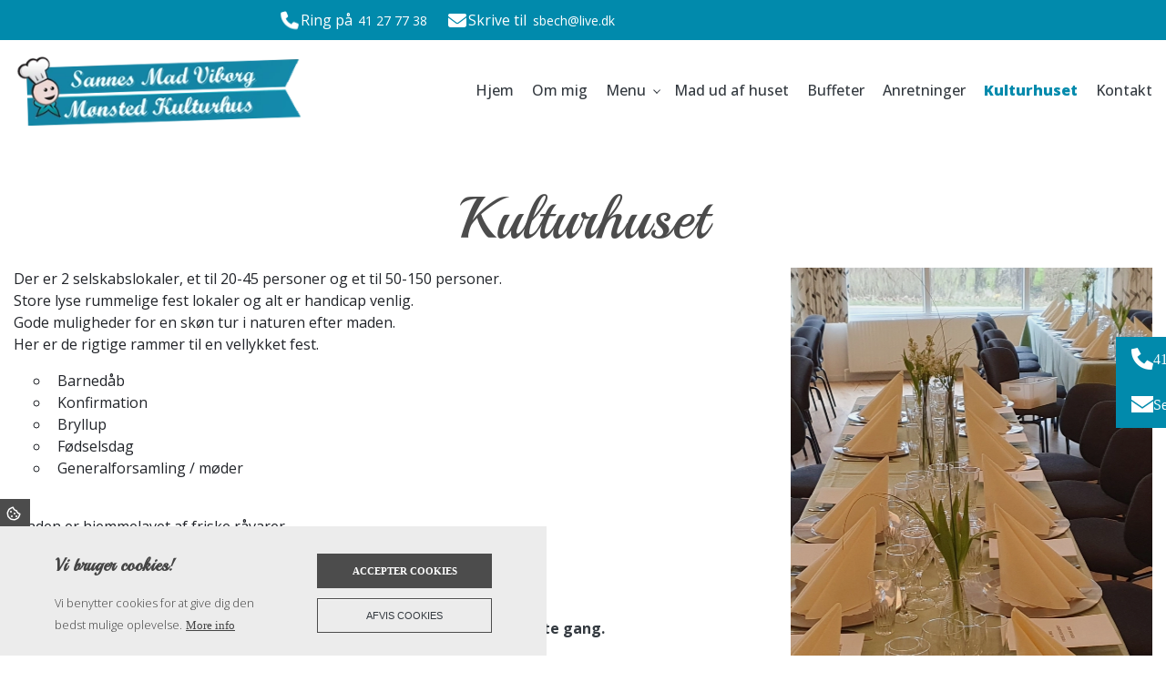

--- FILE ---
content_type: text/html; charset=UTF-8
request_url: https://sannes-mad.dk/kulturhuset
body_size: 20270
content:
<!DOCTYPE html>
<html lang="da" dir="ltr">
  <head>
    <!-- Google Tag Manager -->
<script>(function(w,d,s,l,i){w[l]=w[l]||[];w[l].push({'gtm.start':
new Date().getTime(),event:'gtm.js'});var f=d.getElementsByTagName(s)[0],
j=d.createElement(s),dl=l!='dataLayer'?'&l='+l:'';j.async=true;j.src=
'https://www.googletagmanager.com/gtm.js?id='+i+dl;f.parentNode.insertBefore(j,f);
})(window,document,'script','dataLayer','GTM-TKG9VZNL');</script>
<!-- End Google Tag Manager -->

    <meta charset="utf-8" />
<meta name="description" content="Der er 2 selskabslokaler, et til 20-45 personer og et til 50-150 personer. Store lyse rummelige fest lokaler og alt er handicap venlig. Gode muligheder for en skøn tur i naturen efter maden. Her er de rigtige rammer til en vellykket fest." />
<link rel="canonical" href="https://sannes-mad.dk/kulturhuset" />
<meta name="Generator" content="Drupal 10 (https://www.drupal.org)" />
<meta name="MobileOptimized" content="width" />
<meta name="HandheldFriendly" content="true" />
<meta name="viewport" content="width=device-width, initial-scale=1.0" />
<style>div#sliding-popup, div#sliding-popup .eu-cookie-withdraw-banner, .eu-cookie-withdraw-tab {background: #0779bf} div#sliding-popup.eu-cookie-withdraw-wrapper { background: transparent; } #sliding-popup h1, #sliding-popup h2, #sliding-popup h3, #sliding-popup p, #sliding-popup label, #sliding-popup div, .eu-cookie-compliance-more-button, .eu-cookie-compliance-secondary-button, .eu-cookie-withdraw-tab { color: #ffffff;} .eu-cookie-withdraw-tab { border-color: #ffffff;}</style>
<link rel="icon" href="/sites/default/files/favicon-32x32.png" type="image/png" />
<link rel="alternate" hreflang="da" href="https://sannes-mad.dk/kulturhuset" />

    <title>Kulturhuset | Mønsted kulturhus v/Sannes mad</title>
    <link rel="stylesheet" media="all" href="/sites/default/files/css/css_40EdxbxQ013Pn6yBQhO_R0ZWR4BzgCKingOE6jzrntY.css?delta=0&amp;language=da&amp;theme=ewcustom&amp;include=[base64]" />
<link rel="stylesheet" media="all" href="/sites/default/files/css/css_F9U70tftNsJpSbZuYA_lXmZg-IC-QWabAOntkhEuM5g.css?delta=1&amp;language=da&amp;theme=ewcustom&amp;include=[base64]" />
<link rel="stylesheet" media="all" href="https://cdn.auxo.dk/v1/css/all.min.css" />
<link rel="stylesheet" media="all" href="/themes/ewbootstrap/css/fonts.css?t7gh7e" />
<link rel="stylesheet" media="all" href="/sites/default/files/css/css_GIpSOhHo73-wnYObLteuI137tzuihRzAfbJARc4K6pU.css?delta=4&amp;language=da&amp;theme=ewcustom&amp;include=[base64]" />

    
  </head>
  <body class="page-node-36 page-node-even not-front not-logged-in node-page language-da">
    <!-- Google Tag Manager (noscript) -->
<noscript><iframe src="https://www.googletagmanager.com/ns.html?id=GTM-TKG9VZNL"
height="0" width="0" style="display:none;visibility:hidden"></iframe></noscript>
<!-- End Google Tag Manager (noscript) -->
        <a href="#main-content" class="visually-hidden focusable">
      Gå til hovedindhold
    </a>
    
      <div class="dialog-off-canvas-main-canvas" data-off-canvas-main-canvas>
    <div class="layout-container">

	<header class="top-section" role="banner">
		  <div class="main-content-wrapper">
    <div id="block-menu2rev2">
  
    
      <header id="Menu2rev2-624563e43ec58" class="Menu2rev2 Menu2rev2-624563e43ec58 ">
	<div class="header   ">
					<div class="header__top top">
				<div class="container-lg">
					<div class="row">
						<div class="col-12">
							<div class="top__cols">
								<div class="top__col">
									<ol class="company-info">
	<li class="company-info__item">
	<div class="company-info__item-visual">
		<a href="tel:+4541277738"><i class="fa-solid fa-phone fa-beat"></i>  Ring på</a>
	</div>

	<div class="company-info__item-content d-none d-md-block">
		<a href="tel:+4541277738">41 27 77 38</a>
	</div>
	</li>
	<li class="company-info__item">
	<div class="company-info__item-visual">
		<a href="mailto:sbech@live.dk"><i class="fa-solid fa-envelope fa-beat"></i>  Skrive til</a>
	</div>

	<div class="company-info__item-content d-none d-md-block">
		<a href="mailto:sbech@live.dk">sbech@live.dk</a>
	</div>
	</li>
</ol>

								</div>
								<div class="top__col">
									<ol class="socials">
                        </ol>
																	</div>
							</div>
						</div>
					</div>
				</div>
			</div>
				<div class="header__primary primary ">
			<div class="primary__container container-lg">
				<div class="primary__row row">
					<div class="primary__cols col-12">
						<div class="primary__col">
							<a href="https://sannes-mad.dk/" class="primary__logo" target="_self">
								<div class="media">  <picture>
                  <source srcset="/sites/default/files/styles/xl/public/logo_0.webp?itok=MP3T3-1r 1x" media="(min-width: 1200px)" type="image/webp" width="360" height="91"/>
              <source srcset="/sites/default/files/styles/lg/public/logo_0.webp?itok=Rm79acis 1x" media="(min-width: 992px)" type="image/webp" width="360" height="91"/>
              <source srcset="/sites/default/files/styles/md/public/logo_0.webp?itok=5OJbaiij 1x" media="(min-width: 768px)" type="image/webp" width="360" height="91"/>
              <source srcset="/sites/default/files/styles/sm/public/logo_0.webp?itok=drB3X6OZ 1x" media="(min-width: 576px)" type="image/webp" width="360" height="91"/>
              <source srcset="/sites/default/files/styles/xs/public/logo_0.webp?itok=3EI98LAA 1x" media="(min-width: 0px)" type="image/webp" width="360" height="91"/>
              <source srcset="/sites/default/files/styles/xl/public/logo_0.png?itok=MP3T3-1r 1x" media="(min-width: 1200px)" type="image/png" width="360" height="91"/>
              <source srcset="/sites/default/files/styles/lg/public/logo_0.png?itok=Rm79acis 1x" media="(min-width: 992px)" type="image/png" width="360" height="91"/>
              <source srcset="/sites/default/files/styles/md/public/logo_0.png?itok=5OJbaiij 1x" media="(min-width: 768px)" type="image/png" width="360" height="91"/>
              <source srcset="/sites/default/files/styles/sm/public/logo_0.png?itok=drB3X6OZ 1x" media="(min-width: 576px)" type="image/png" width="360" height="91"/>
              <source srcset="/sites/default/files/styles/xs/public/logo_0.png?itok=3EI98LAA 1x" media="(min-width: 0px)" type="image/png" width="360" height="91"/>
                  <img loading="lazy" src="/sites/default/files/styles/xs/public/logo_0.png?itok=3EI98LAA" alt="" />

  </picture>
</div>

							</a>
						</div>
						<div class="primary__col">
							<div class="primary__navbar">
								<div class="primary__navbar-inner">
									<div class="primary__navbar-action">
										<button class="primary__navbar-action-toggle hamburger hamburger--3dx" type="button" data-sidebar-toggle="right">
											<span class="icon hamburger-box">
												<span class="icon-inner hamburger-inner"></span>
											</span>
										</button>
									</div>
									<div class="primary__navbar-main primary__navbar-main--right js-sidebar">
										<nav class="menu menu--effect--1 js-menu" aria-label="main" data-hovertimeout="500">

											<div class="menu__head">
												<a href="https://sannes-mad.dk/" class="menu__head-logo" target="_self">
													<div class="media">  <picture>
                  <source srcset="/sites/default/files/styles/xl/public/logo_1.webp?itok=zk9ZAsPU 1x" media="(min-width: 1200px)" type="image/webp" width="360" height="91"/>
              <source srcset="/sites/default/files/styles/lg/public/logo_1.webp?itok=3SwG5fPW 1x" media="(min-width: 992px)" type="image/webp" width="360" height="91"/>
              <source srcset="/sites/default/files/styles/md/public/logo_1.webp?itok=-k1fkBN_ 1x" media="(min-width: 768px)" type="image/webp" width="360" height="91"/>
              <source srcset="/sites/default/files/styles/sm/public/logo_1.webp?itok=AkwEik8Z 1x" media="(min-width: 576px)" type="image/webp" width="360" height="91"/>
              <source srcset="/sites/default/files/styles/xs/public/logo_1.webp?itok=jYhTb7Lj 1x" media="(min-width: 0px)" type="image/webp" width="360" height="91"/>
              <source srcset="/sites/default/files/styles/xl/public/logo_1.png?itok=zk9ZAsPU 1x" media="(min-width: 1200px)" type="image/png" width="360" height="91"/>
              <source srcset="/sites/default/files/styles/lg/public/logo_1.png?itok=3SwG5fPW 1x" media="(min-width: 992px)" type="image/png" width="360" height="91"/>
              <source srcset="/sites/default/files/styles/md/public/logo_1.png?itok=-k1fkBN_ 1x" media="(min-width: 768px)" type="image/png" width="360" height="91"/>
              <source srcset="/sites/default/files/styles/sm/public/logo_1.png?itok=AkwEik8Z 1x" media="(min-width: 576px)" type="image/png" width="360" height="91"/>
              <source srcset="/sites/default/files/styles/xs/public/logo_1.png?itok=jYhTb7Lj 1x" media="(min-width: 0px)" type="image/png" width="360" height="91"/>
                  <img loading="lazy" src="/sites/default/files/styles/xs/public/logo_1.png?itok=jYhTb7Lj" alt="" />

  </picture>
</div>

												</a>
												<button class="menu__head-toggle hamburger hamburger--3dx" type="button" data-sidebar-toggle="right">
													<span class="icon hamburger-box">
														<span class="icon-inner hamburger-inner"></span>
													</span>
												</button>
											</div>

											<div class="menu__body menu__dropdown menu__dropdown--1">
												<div class="menu__dropdown-inner menu__dropdown-inner--1">
													<ol class="menu__list menu__list--1">
														    <li class="menu__item menu__item--1 menu__item-home  ">
                    <a href="/" class="menu__link"  >
                
                <span>Hjem</span>

                
                            </a>
        
            </li>
    <li class="menu__item menu__item--1 menu__item-38a58ea6-a562-43dc-a118-719ef4353253  ">
                    <a href="/om-mig" class="menu__link"  >
                
                <span>Om mig</span>

                
                            </a>
        
            </li>
    <li class="menu__item menu__item--1 menu__item-91de062e-96ea-449f-8640-73dbb730df6c  ">
                    <span class="menu__link">
                
                <span>Menu</span>

                
                                    <span class="toggle"><i class="icon--arrow"></i></span>
                            </span>
        
                    <div class="menu__dropdown menu__dropdown--2">
                <div class="menu__dropdown-inner menu__dropdown-inner--2">
                    <ol class="menu__list menu__list--2">
                            <li class="menu__item menu__item--2 menu__item-5ecdcfba-9118-4529-8c23-18ebbc14f9c0  ">
                    <a href="/menukort" class="menu__link"  >
                
                <span>Menukort</span>

                
                            </a>
        
            </li>

                    </ol>
                </div>
            </div>
            </li>
    <li class="menu__item menu__item--1 menu__item-a544ca76-6b8d-4484-b6ee-2d3783c48bd9  ">
                    <a href="/mad-ud-af-huset-viborg" class="menu__link"  >
                
                <span>Mad ud af huset</span>

                
                            </a>
        
            </li>
    <li class="menu__item menu__item--1 menu__item-08b6a38f-f6a5-40f8-88a3-c20cc21ec603  ">
                    <a href="/buffeter" class="menu__link"  >
                
                <span>Buffeter</span>

                
                            </a>
        
            </li>
    <li class="menu__item menu__item--1 menu__item-b705c47c-2b67-4c3d-ad76-4cc6384e3b8f  ">
                    <a href="/anretninger" class="menu__link"  >
                
                <span>Anretninger</span>

                
                            </a>
        
            </li>
    <li class="menu__item menu__item--1 menu__item-c63a7050-6b27-41e2-a03a-36cc4910a558  ">
                    <a href="/kulturhuset" class="menu__link"  >
                
                <span>Kulturhuset</span>

                
                            </a>
        
            </li>
    <li class="menu__item menu__item--1 menu__item-f124156b-0f1b-4230-87c7-1d2b5c8a08dc  ">
                    <a href="/kontakt" class="menu__link"  >
                
                <span>Kontakt</span>

                
                            </a>
        
            </li>

													</ol>
													<div class="menu__body-footer">
														<ol class="socials">
                        </ol>
																											</div>
												</div>
											</div>
										</nav>
									</div>
								</div>
							</div>
						</div>
					</div>
				</div>
			</div>
		</div>
	</div>
</header>

  </div>

  </div>

	</header>

			  <div class="main-content-wrapper">
    <div id="block-ewcustom-underside-titel">
  
    
      <div id="ew-title-1"  class="">
	<div class="container">
		<div class="row">
			<div class="col-12">
				<h1>Kulturhuset</h1>
			</div>
		</div>
	</div>
</div>
  </div>

  </div>

	
	
			<main role="main">
			<a id="main-content" tabindex="-1"></a>
			<div class="container content-container">
				<div class="row content-row">

															
					
											<div class="col-12 col-md-7 col-lg-8 content-content">
							  <div class="main-content-wrapper">
    <div data-drupal-messages-fallback class="hidden"></div><div id="block-ewcustom-mainpagecontent">
  
    
      <article data-history-node-id="36">

  
    

  
  <div>
    
            <div class="body"><p>Der er 2 selskabslokaler, et til 20-45 personer og et til 50-150 personer.<br>
Store lyse rummelige fest lokaler og alt er handicap venlig.<br>
Gode muligheder for en skøn tur i naturen efter maden.<br>
Her er de rigtige rammer til en vellykket fest.</p>

<ul>
	<li>&nbsp; Barnedåb</li>
	<li>&nbsp; Konfirmation</li>
	<li>&nbsp; Bryllup</li>
	<li>&nbsp; Fødselsdag</li>
	<li>&nbsp; Generalforsamling / møder</li>
</ul>

<p><br>
Maden er hjemmelavet af friske råvarer.<br>
Borddækning er efter dine ønsker, eller du kan gøre det selv.<br>
Drikkevarer må medbringes efter forsamlingshus princip.<br>
Du kan også vælge at få det hele som en samlet pakke.</p>

<p><strong>Mit motto er at en fest kan aldrig laves om, den skal bare være der første gang.<br>
Du kan også holde din næste fest i Kulturhuset.</strong></p>
</div>
      
  </div>

</article>

  </div>

  </div>

						</div>
					
											<div class="col-12 col-md-5 col-lg-4 content-sidebar-second">
							<div class="main-content-wrapper"><div id="block-ewcustom-indgangsvinkel8-3"><section id="Indgangsvinkel8rev2-67a9fb667172f" class="Indgangsvinkel8rev2-67a9fb667172f Indgangsvinkel8rev2 " ><div class="entry"><div class="entry-inner"><div class="entry__main"><div class="entry__main-inner"><div class="container"><div class="row"><div class="col-12 entry__grid fx-background fx-frame fx-content"><article class="entry__grid-item entry__grid-item--67a9fb920f8d9  col-span-12   col-span-lg-12              "><div class="box " style=""><div class="box__content"><div class="box__content-inner"><div class="effect"><div class="effect-inner"><div class="effect-content"></div></div></div></div></div><div class="box__visual"><div class="box__visual-inner"><div class="media"><picture><source srcset="/sites/default/files/styles/xl/public/Store%20sal%202.webp?itok=6dW6dbRG 1x" media="(min-width: 1200px)" type="image/webp" width="2500" height="1183"/><source srcset="/sites/default/files/styles/lg/public/Store%20sal%202.webp?itok=pY1kZ4DN 1x" media="(min-width: 992px)" type="image/webp" width="2750" height="1301"/><source srcset="/sites/default/files/styles/md/public/Store%20sal%202.webp?itok=tqeibDWk 1x" media="(min-width: 768px)" type="image/webp" width="2500" height="1183"/><source srcset="/sites/default/files/styles/sm/public/Store%20sal%202.webp?itok=US8E_-tz 1x" media="(min-width: 576px)" type="image/webp" width="2500" height="1183"/><source srcset="/sites/default/files/styles/xs/public/Store%20sal%202.webp?itok=mkSOfoQM 1x" media="(min-width: 0px)" type="image/webp" width="2500" height="1183"/><source srcset="/sites/default/files/styles/xl/public/Store%20sal%202.jpg?itok=6dW6dbRG 1x" media="(min-width: 1200px)" type="image/jpeg" width="2500" height="1183"/><source srcset="/sites/default/files/styles/lg/public/Store%20sal%202.jpg?itok=pY1kZ4DN 1x" media="(min-width: 992px)" type="image/jpeg" width="2750" height="1301"/><source srcset="/sites/default/files/styles/md/public/Store%20sal%202.jpg?itok=tqeibDWk 1x" media="(min-width: 768px)" type="image/jpeg" width="2500" height="1183"/><source srcset="/sites/default/files/styles/sm/public/Store%20sal%202.jpg?itok=US8E_-tz 1x" media="(min-width: 576px)" type="image/jpeg" width="2500" height="1183"/><source srcset="/sites/default/files/styles/xs/public/Store%20sal%202.jpg?itok=mkSOfoQM 1x" media="(min-width: 0px)" type="image/jpeg" width="2500" height="1183"/><img loading="lazy" src="/sites/default/files/styles/xs/public/Store%20sal%202.jpg?itok=mkSOfoQM" alt="" /></picture></div></div></div></div></article></div></div></div></div></div><div class="entry__visual"><div class="entry__visual-inner"></div></div></div></div></section></div></div>
						</div>
					
				</div>
			</div>
		</main>
	
	
			  <div class="main-content-wrapper">
    <div class="views-element-container" id="block-views-block-sekundaer-tekst-block-1">
  
    
      <div><div class="container row js-view-dom-id-24c149e5139c831b41552e2a9a317c7404ab7572287c41cd7107d5e6cfb236a4">
  
  
  

  
  
  

      <div class="col-12 views-row"><div class="views-field views-field-field-sekundaer-tekst"><div class="field-content"><p>Drikkevarer medbringer i selv, ligesom servering afregnes separat</p>

<p>Såfremt i ønsker det, kan jeg bestille drikkevarer til købmandspris</p>

<p>Leje af kulturhuset afregnes også separat</p>

<p>Leje hele huset kr. <strong>3.200,</strong>-</p>

<p>Leje stor sal kr. <strong>2.500,-</strong></p>

<p>Leje lille sal kr. <strong>1.500,-</strong></p>

<p></p>

<p>Venlig hilsen, Susanne Bech</p>

<p><a class="cta" href="tel:+4541277738" tabindex="-1">+4541277738 </a></p>

<p>Jeg sender også mad ud af huset, både i Viborg, Mønsted og omegn - også hverdage</p>
</div></div></div>

    

  
  

  
  
</div>
</div>

  </div>

  </div>

	
	
			<footer role="contentinfo">
			  <div class="main-content-wrapper">
    <div id="block-footer3">
  
    
      <footer id="Footer3-606da2902b0f0" class="Footer3 Footer3-606da2902b0f0 ">
	<section class="footer footer--4cols  js-footer--fixed-copyright">
		<div class="footer__container">
			<div class="footer__main">
									<section class="footer__top top">
						<div class="container">
							<div class="row">
								<div class="col-12">
									<div class="top__cols">
																					<div class="top__col">
																									<div class="logo">
    <a class="logo__link" href="/" target="_self">
        <div class="media">  <picture>
                  <source srcset="/sites/default/files/styles/xl/public/logo_2.webp?itok=uv9UJZsd 1x" media="(min-width: 1200px)" type="image/webp" width="360" height="91"/>
              <source srcset="/sites/default/files/styles/lg/public/logo_2.webp?itok=bNzM8KS5 1x" media="(min-width: 992px)" type="image/webp" width="360" height="91"/>
              <source srcset="/sites/default/files/styles/md/public/logo_2.webp?itok=_qRc3lzb 1x" media="(min-width: 768px)" type="image/webp" width="360" height="91"/>
              <source srcset="/sites/default/files/styles/sm/public/logo_2.webp?itok=7be-BhB- 1x" media="(min-width: 576px)" type="image/webp" width="360" height="91"/>
              <source srcset="/sites/default/files/styles/xs/public/logo_2.webp?itok=gXMyRfpN 1x" media="(min-width: 0px)" type="image/webp" width="360" height="91"/>
              <source srcset="/sites/default/files/styles/xl/public/logo_2.png?itok=uv9UJZsd 1x" media="(min-width: 1200px)" type="image/png" width="360" height="91"/>
              <source srcset="/sites/default/files/styles/lg/public/logo_2.png?itok=bNzM8KS5 1x" media="(min-width: 992px)" type="image/png" width="360" height="91"/>
              <source srcset="/sites/default/files/styles/md/public/logo_2.png?itok=_qRc3lzb 1x" media="(min-width: 768px)" type="image/png" width="360" height="91"/>
              <source srcset="/sites/default/files/styles/sm/public/logo_2.png?itok=7be-BhB- 1x" media="(min-width: 576px)" type="image/png" width="360" height="91"/>
              <source srcset="/sites/default/files/styles/xs/public/logo_2.png?itok=gXMyRfpN 1x" media="(min-width: 0px)" type="image/png" width="360" height="91"/>
                  <img loading="lazy" class="logo__image" src="/sites/default/files/styles/xs/public/logo_2.png?itok=gXMyRfpN" alt="" />

  </picture>
</div>

    </a>
</div>
																							</div>
																					<div class="top__col">
																									<div id="block-ewcustom-smile">
  
    
      
            <div class="body"><p><a class="cta" href="https://www.findsmiley.dk/124735" rel="noopener" target="_blank"><img src="[data-uri]"></a></p>

<p><picture>
                  <source srcset="/sites/default/files/styles/xl/public/inline-images/6-a.webp?itok=xRDfj3O- 1x" media="(min-width: 1200px)" type="image/webp" width="116" height="115">
              <source srcset="/sites/default/files/styles/lg/public/inline-images/6-a.webp?itok=ZtYqvIIx 1x" media="(min-width: 992px)" type="image/webp" width="116" height="115">
              <source srcset="/sites/default/files/styles/md/public/inline-images/6-a.webp?itok=dzsx29Ex 1x" media="(min-width: 768px)" type="image/webp" width="116" height="115">
              <source srcset="/sites/default/files/styles/sm/public/inline-images/6-a.webp?itok=LdNigPX- 1x" media="(min-width: 576px)" type="image/webp" width="116" height="115">
              <source srcset="/sites/default/files/styles/xs/public/inline-images/6-a.webp?itok=QyzrmvSD 1x" media="(min-width: 0px)" type="image/webp" width="116" height="115">
              <source srcset="/sites/default/files/styles/xl/public/inline-images/6-a.png?itok=xRDfj3O- 1x" media="(min-width: 1200px)" type="image/png" width="116" height="115">
              <source srcset="/sites/default/files/styles/lg/public/inline-images/6-a.png?itok=ZtYqvIIx 1x" media="(min-width: 992px)" type="image/png" width="116" height="115">
              <source srcset="/sites/default/files/styles/md/public/inline-images/6-a.png?itok=dzsx29Ex 1x" media="(min-width: 768px)" type="image/png" width="116" height="115">
              <source srcset="/sites/default/files/styles/sm/public/inline-images/6-a.png?itok=LdNigPX- 1x" media="(min-width: 576px)" type="image/png" width="116" height="115">
              <source srcset="/sites/default/files/styles/xs/public/inline-images/6-a.png?itok=QyzrmvSD 1x" media="(min-width: 0px)" type="image/png" width="116" height="115">
                  <img data-entity-type="file" data-entity-uuid="45afb2cf-c346-4437-9db7-848d85892922" class="wide image-style-wide" width="116" height="115" src="/sites/default/files/inline-images/6-a.png" alt="6-a" loading="lazy">

  </picture></p>
</div>
      
  </div>

																							</div>
																			</div>
								</div>
							</div>
						</div>
					</section>
								<section class="footer__content">
											<div class="primary">
							<div class="container">
								<div class="row">
									<div class="col-12">
										<div class="primary__cols">

																							<article class="primary__box ">
													<div class="primary__box-inner">
																													<header class="primary__box-hd">
																<p class="primary__box-headline">Firmainfo</p>
															</header>
																												<section class="primary__box-bd">
																															<ol class="company-info">
	<li class="company-info__item">
	<div class="company-info__item-content">
		<p>Mønsted Kulturhus v/Sannes mad</p>

		<p>Kalkværksvej 1A,<br>
		8800  Viborg</p>
	</div>
	</li>
	<li class="company-info__item">
	<div class="company-info__item-content">
		<p class="label">Telefon:</p>
		<a class="cta" href="tel:+4541277738">41 27 77 38</a>
	</div>
	</li>
	<li class="company-info__item">
	<div class="company-info__item-content">
		<p class="label">Email:</p>
		<a class="cta" href="mailto:sbech@live.dk">sbech@live.dk</a>
	</div>
	</li>
</ol>

															
																													</section>
													</div>
												</article>
																							<article class="primary__box ">
													<div class="primary__box-inner">
																													<header class="primary__box-hd">
																<p class="primary__box-headline">Menu</p>
															</header>
																												<section class="primary__box-bd">
																															<nav class="quick">
    <ol class="quick__list">
                    <li class="quick__item ">
                <a class="quick__link" href="/"  >
                    Hjem
                </a>
            </li>
                    <li class="quick__item ">
                <a class="quick__link" href="/om-mig"  >
                    Om mig
                </a>
            </li>
                    <li class="quick__item ">
                <a class="quick__link" href=""  >
                    Menu
                </a>
            </li>
                    <li class="quick__item ">
                <a class="quick__link" href="/mad-ud-af-huset-viborg"  >
                    Mad ud af huset
                </a>
            </li>
                    <li class="quick__item ">
                <a class="quick__link" href="/buffeter"  >
                    Buffeter
                </a>
            </li>
                    <li class="quick__item ">
                <a class="quick__link" href="/anretninger"  >
                    Anretninger
                </a>
            </li>
                    <li class="quick__item ">
                <a class="quick__link" href="/kulturhuset"  >
                    Kulturhuset
                </a>
            </li>
                    <li class="quick__item ">
                <a class="quick__link" href="/kontakt"  >
                    Kontakt
                </a>
            </li>
            </ol>
</nav>
															
																													</section>
													</div>
												</article>
																							<article class="primary__box ">
													<div class="primary__box-inner">
																													<header class="primary__box-hd">
																<p class="primary__box-headline">Find os</p>
															</header>
																												<section class="primary__box-bd">
																															<p><iframe allowfullscreen height="450" loading="lazy" referrerpolicy="no-referrer-when-downgrade" src="https://www.google.com/maps/embed?pb=!1m18!1m12!1m3!1d327.80877933860097!2d9.185609495084531!3d56.446640529594156!2m3!1f0!2f0!3f0!3m2!1i1024!2i768!4f13.1!3m3!1m2!1s0x464bdda086573315%3A0x885b92f9e02098b4!2sSannes%20Mad%20-%20M%C3%B8nsted%20Kulturhus!5e0!3m2!1sda!2sdk!4v1737114654379!5m2!1sda!2sdk" style="border:0;" width="600"></iframe></p>

															
																													</section>
													</div>
												</article>
																							<article class="primary__box ">
													<div class="primary__box-inner">
																												<section class="primary__box-bd">
																															<p>
			</p><header class="primary__box-hd">
			<p class="primary__box-headline">Åbningstider</p>
			</header>

			<ol class="opening-hours">
				<li class="opening-hours__item">Mandag: <span class="opening-hours__item-right">08.00 - 16.00</span></li>
				<li class="opening-hours__item">Tirsdag: <span class="opening-hours__item-right">08.00 - 16.00</span></li>
				<li class="opening-hours__item">Onsdag: <span class="opening-hours__item-right">08.00 - 16.00</span></li>
				<li class="opening-hours__item">Torsdag: <span class="opening-hours__item-right">08.00 - 16.00</span></li>
				<li class="opening-hours__item">Fredag: <span class="opening-hours__item-right">08.00 - 18.00</span></li>
				<li class="opening-hours__item">Lørdag: <span class="opening-hours__item-right">08.00 - 18.00</span></li>
				<li class="opening-hours__item">Søndag: <span class="opening-hours__item-right">Lukket</span></li>
			</ol>


															
																													</section>
													</div>
												</article>
											
										</div>
									</div>
								</div>
							</div>
						</div>
														</section>
			</div>
			<div class="footer__visual">
				<div class="footer__visual-inner">
									</div>
			</div>
		</div>
	</section>
</footer>
  </div>
<div id="block-ewcustom-cta2">
  
    
      <div id="ew-cta-2" >
 <div class="cta-menu-toggle">+</div>
  <div class="cta-flex">
                                    <a href="tel:+4541277738" class="cta-2-primary" style="background-color: " >
                    <div class="cta-2-primary-icon">
                        <i class="fa-sharp fa-solid fa-phone"></i>
                    </div>
                    <div class="cta-2-primary-value">
                        41 27 77 38
                    </div>
                </a>
                                                                    <a href="mailto:sbech@live.dk" class="cta-2-primary" style="background-color: " >
                    <div class="cta-2-primary-icon">
                        <i class="fa-sharp fa-solid fa-envelope"></i>
                    </div>
                    <div class="cta-2-primary-value">
                        Send email
                    </div>
                </a>
                                            </div>
</div>
  </div>
<div id="block-copyright1">
  
    
      <section id="Copyright1-606da3009e84a" class="Copyright1 Copyright1-606da3009e84a ">
	<div class="copyright copyright--with-socials">
    	<div class="container">
      		<div class="row">
        		<div class="col-12">
					<div class="copyright__cols">
						<div class="copyright__col">
							<span class="copyright__info">Copyright &#169; 2025 - Mønsted Kulturhus v/Sannes mad<span class="copyright__info-cvr">, CVR 32898785</span></span>
							<span class="copyright__ew"></span>
						</div>
						<div class="copyright__col">
							<span class="copyright__ew"></span>		
							<ol class="socials">
                        </ol>
						</div>
					</div>
        		</div>
      		</div>
    	</div>
					<button onclick="window.scrollTo({ top: 0, left: 0, behavior: 'smooth'});" class="copyright__arrow">
				<i class="fa fa-angle-up"></i>
			</button>
		  	</div>
</section>
  </div>

  </div>

		</footer>
	</div>
  </div>

    
    <script type="application/json" data-drupal-selector="drupal-settings-json">{"path":{"baseUrl":"\/","pathPrefix":"","currentPath":"node\/36","currentPathIsAdmin":false,"isFront":false,"currentLanguage":"da"},"pluralDelimiter":"\u0003","suppressDeprecationErrors":true,"eu_cookie_compliance":{"cookie_policy_version":"1.0.0","popup_enabled":true,"popup_agreed_enabled":false,"popup_hide_agreed":false,"popup_clicking_confirmation":false,"popup_scrolling_confirmation":false,"popup_html_info":"\u003Cbutton type=\u0022button\u0022 class=\u0022eu-cookie-withdraw-tab\u0022\u003ECookies\u003C\/button\u003E\n\u003Cdiv aria-labelledby=\u0022popup-text\u0022  class=\u0022eu-cookie-compliance-banner eu-cookie-compliance-banner-info eu-cookie-compliance-banner--opt-in\u0022\u003E\n  \u003Cdiv class=\u0022popup-content info eu-cookie-compliance-content\u0022\u003E\n        \u003Cdiv id=\u0022popup-text\u0022 class=\u0022eu-cookie-compliance-message\u0022 role=\u0022document\u0022\u003E\n      \u003Cp class=\u0022ewh2\u0022\u003EVi bruger cookies!\u003C\/p\u003E\u003Cp\u003EVi benytter cookies for at give dig den bedst mulige oplevelse.\u003C\/p\u003E\n              \u003Cbutton type=\u0022button\u0022 class=\u0022find-more-button eu-cookie-compliance-more-button\u0022\u003EMore info\u003C\/button\u003E\n          \u003C\/div\u003E\n\n    \n    \u003Cdiv id=\u0022popup-buttons\u0022 class=\u0022eu-cookie-compliance-buttons\u0022\u003E\n            \u003Cbutton type=\u0022button\u0022 class=\u0022agree-button eu-cookie-compliance-secondary-button\u0022\u003EAccepter cookies\u003C\/button\u003E\n              \u003Cbutton type=\u0022button\u0022 class=\u0022decline-button eu-cookie-compliance-default-button\u0022\u003EAfvis cookies\u003C\/button\u003E\n          \u003C\/div\u003E\n  \u003C\/div\u003E\n\u003C\/div\u003E","use_mobile_message":false,"mobile_popup_html_info":"\u003Cbutton type=\u0022button\u0022 class=\u0022eu-cookie-withdraw-tab\u0022\u003ECookies\u003C\/button\u003E\n\u003Cdiv aria-labelledby=\u0022popup-text\u0022  class=\u0022eu-cookie-compliance-banner eu-cookie-compliance-banner-info eu-cookie-compliance-banner--opt-in\u0022\u003E\n  \u003Cdiv class=\u0022popup-content info eu-cookie-compliance-content\u0022\u003E\n        \u003Cdiv id=\u0022popup-text\u0022 class=\u0022eu-cookie-compliance-message\u0022 role=\u0022document\u0022\u003E\n      \u003Ch2\u003EWe use cookies on this site to enhance your user experience\u003C\/h2\u003E\u003Cp\u003EBy tapping the Accept button, you agree to us doing so.\u003C\/p\u003E\n              \u003Cbutton type=\u0022button\u0022 class=\u0022find-more-button eu-cookie-compliance-more-button\u0022\u003EMore info\u003C\/button\u003E\n          \u003C\/div\u003E\n\n    \n    \u003Cdiv id=\u0022popup-buttons\u0022 class=\u0022eu-cookie-compliance-buttons\u0022\u003E\n            \u003Cbutton type=\u0022button\u0022 class=\u0022agree-button eu-cookie-compliance-secondary-button\u0022\u003EAccepter cookies\u003C\/button\u003E\n              \u003Cbutton type=\u0022button\u0022 class=\u0022decline-button eu-cookie-compliance-default-button\u0022\u003EAfvis cookies\u003C\/button\u003E\n          \u003C\/div\u003E\n  \u003C\/div\u003E\n\u003C\/div\u003E","mobile_breakpoint":768,"popup_html_agreed":false,"popup_use_bare_css":false,"popup_height":"auto","popup_width":"100%","popup_delay":0,"popup_link":"\/cookies","popup_link_new_window":true,"popup_position":false,"fixed_top_position":true,"popup_language":"da","store_consent":false,"better_support_for_screen_readers":false,"cookie_name":"","reload_page":false,"domain":"","domain_all_sites":false,"popup_eu_only":false,"popup_eu_only_js":false,"cookie_lifetime":100,"cookie_session":null,"set_cookie_session_zero_on_disagree":null,"disagree_do_not_show_popup":false,"method":"opt_in","automatic_cookies_removal":false,"allowed_cookies":"","withdraw_markup":"\u003Cbutton type=\u0022button\u0022 class=\u0022eu-cookie-withdraw-tab\u0022\u003ECookies\u003C\/button\u003E\n\u003Cdiv aria-labelledby=\u0022popup-text\u0022 class=\u0022eu-cookie-withdraw-banner\u0022\u003E\n  \u003Cdiv class=\u0022popup-content info eu-cookie-compliance-content\u0022\u003E\n    \u003Cdiv id=\u0022popup-text\u0022 class=\u0022eu-cookie-compliance-message\u0022 role=\u0022document\u0022\u003E\n      \u003Cp class=\u0022ewh2\u0022\u003EVi bruger cookies!\u003C\/p\u003E\u003Cp\u003EOg du har givet samtykke til at du spores via disse.\u003C\/p\u003E\n    \u003C\/div\u003E\n    \u003Cdiv id=\u0022popup-buttons\u0022 class=\u0022eu-cookie-compliance-buttons\u0022\u003E\n      \u003Cbutton type=\u0022button\u0022 class=\u0022eu-cookie-withdraw-button \u0022\u003E\u00c6ndre samtykke\u003C\/button\u003E\n    \u003C\/div\u003E\n  \u003C\/div\u003E\n\u003C\/div\u003E","withdraw_enabled":true,"reload_options":0,"reload_routes_list":"","withdraw_button_on_info_popup":false,"cookie_categories":[],"cookie_categories_details":[],"enable_save_preferences_button":true,"cookie_value_disagreed":"0","cookie_value_agreed_show_thank_you":"1","cookie_value_agreed":"2","containing_element":"body","settings_tab_enabled":true,"olivero_primary_button_classes":"","olivero_secondary_button_classes":"","close_button_action":"close_banner","open_by_default":true,"modules_allow_popup":true,"hide_the_banner":false,"geoip_match":true,"unverified_scripts":[]},"user":{"uid":0,"permissionsHash":"a490d7ce6ea77d12fc7be60204e63954e75a5e42e3719213f29fa763f72bcf8e"}}</script>
<script src="/sites/default/files/js/js_matPXedYYA4yIXNZArixsKAVMhYLqGvsObOq7CfXwec.js?scope=footer&amp;delta=0&amp;language=da&amp;theme=ewcustom&amp;include=[base64]"></script>
<script src="/core/misc/drupalSettingsLoader.js?v=10.5.8" data-cookieconsent="ignore"></script>
<script src="/core/misc/drupal.js?v=10.5.8" data-cookieconsent="ignore"></script>
<script src="/core/misc/drupal.init.js?v=10.5.8" data-cookieconsent="ignore"></script>
<script src="/sites/default/files/js/js_voPhFtNBUztlTqH0VaV3C6x9sQwzSRopZURnp5IXDoE.js?scope=footer&amp;delta=4&amp;language=da&amp;theme=ewcustom&amp;include=[base64]"></script>

    
  </body>
</html>


--- FILE ---
content_type: text/css
request_url: https://sannes-mad.dk/sites/default/files/css/css_40EdxbxQ013Pn6yBQhO_R0ZWR4BzgCKingOE6jzrntY.css?delta=0&language=da&theme=ewcustom&include=eJx1kMFugzAQRH8o1MYQA8coUqUeqh6ae2TDQi2MF7EGyt83LlUpVXLxeubNaqWB8VoitgZuo-utUa4EBnfMawW1Gq0_wKwtli2x8-Uk_ijsl8E0Hz6OJJeVSjgvIE_VlnhG9DAkKxYFF5rXfMMvrmqUa2gyrgWbDzCJSGaqqLWUWZyJeou-ghvFGhDpUSaQJlAe8y1wMd5CHPTtJvlB9ez09r7Tv7-dW6PzagbCDqIZdJCPuHwI7m42FrWyEfnFGtfskA21afwMba69E_uZwRnJY_d_nxby0DGtCA6TgZnY9_vUYTVa-ALAWK9k
body_size: 17195
content:
/* @license GPL-2.0-or-later https://www.drupal.org/licensing/faq */
.text-align-left{text-align:left;}.text-align-right{text-align:right;}.text-align-center{text-align:center;}.text-align-justify{text-align:justify;}.align-left{float:left;}.align-right{float:right;}.align-center{display:block;margin-right:auto;margin-left:auto;}
.fieldgroup{padding:0;border-width:0;}
.container-inline div,.container-inline label{display:inline-block;}.container-inline .details-wrapper{display:block;}
.clearfix::after{display:table;clear:both;content:"";}
.js details:not([open]) .details-wrapper{display:none;}
.hidden{display:none;}.visually-hidden{position:absolute !important;overflow:hidden;clip:rect(1px,1px,1px,1px);width:1px;height:1px;word-wrap:normal;}.visually-hidden.focusable:active,.visually-hidden.focusable:focus-within{position:static !important;overflow:visible;clip:auto;width:auto;height:auto;}.invisible{visibility:hidden;}
.item-list__comma-list,.item-list__comma-list li{display:inline;}.item-list__comma-list{margin:0;padding:0;}.item-list__comma-list li::after{content:", ";}.item-list__comma-list li:last-child::after{content:"";}
.js .js-hide{display:none;}.js-show{display:none;}.js .js-show{display:block;}
.nowrap{white-space:nowrap;}
.position-container{position:relative;}
.reset-appearance{margin:0;padding:0;border:0 none;background:transparent;line-height:inherit;-webkit-appearance:none;appearance:none;}
.resize-none{resize:none;}.resize-vertical{min-height:2em;resize:vertical;}.resize-horizontal{max-width:100%;resize:horizontal;}.resize-both{max-width:100%;min-height:2em;resize:both;}
.system-status-counter__status-icon{display:inline-block;width:25px;height:25px;vertical-align:middle;}.system-status-counter__status-icon::before{display:block;width:100%;height:100%;content:"";background-repeat:no-repeat;background-position:center 2px;background-size:16px;}.system-status-counter__status-icon--error::before{background-image:url(/core/misc/icons/e32700/error.svg);}.system-status-counter__status-icon--warning::before{background-image:url(/core/misc/icons/e29700/warning.svg);}.system-status-counter__status-icon--checked::before{background-image:url(/core/misc/icons/73b355/check.svg);}
.system-status-report-counters__item{width:100%;margin-bottom:0.5em;padding:0.5em 0;text-align:center;white-space:nowrap;background-color:rgba(0,0,0,0.063);}@media screen and (min-width:60em){.system-status-report-counters{display:flex;flex-wrap:wrap;justify-content:space-between;}.system-status-report-counters__item--half-width{width:49%;}.system-status-report-counters__item--third-width{width:33%;}}
.system-status-general-info__item{margin-top:1em;padding:0 1em 1em;border:1px solid #ccc;}.system-status-general-info__item-title{border-bottom:1px solid #ccc;}
.tablesort{display:inline-block;width:16px;height:16px;background-size:100%;}.tablesort--asc{background-image:url(/core/misc/icons/787878/twistie-down.svg);}.tablesort--desc{background-image:url(/core/misc/icons/787878/twistie-up.svg);}
.views-align-left{text-align:left;}.views-align-right{text-align:right;}.views-align-center{text-align:center;}.views-view-grid .views-col{float:left;}.views-view-grid .views-row{float:left;clear:both;width:100%;}.views-display-link + .views-display-link{margin-left:0.5em;}
#sliding-popup{background:url(/modules/contrib/eu_cookie_compliance/images/gradient.png) center center scroll repeat-y transparent;}.sliding-popup-bottom,.sliding-popup-top{margin:0;padding:0;width:100%;z-index:99999;left:0;text-align:center;}.sliding-popup-bottom{position:fixed;}.sliding-popup-top{position:relative;}.eu-cookie-compliance-content{margin:0 auto;max-width:80%;display:inline-block;text-align:left;width:100%;position:relative;}.eu-cookie-compliance-buttons{float:right;margin:0 0 1em 0;max-width:40%;}.eu-cookie-compliance-categories-buttons{margin:0 0 1em 0;max-width:60%;float:left;}[dir="rtl"] .eu-cookie-compliance-buttons{float:left;}[dir="rtl"] .eu-cookie-compliance-categories-buttons{float:right;}.eu-cookie-compliance-more-button{cursor:pointer;display:inline;height:auto;margin:0;padding:0;border:none;text-decoration:underline;background:none;}.eu-cookie-compliance-secondary-button{cursor:pointer;border:none;background:none;margin-top:1em;padding:0 8px;vertical-align:middle;}.disagree-button.eu-cookie-compliance-more-button,.eu-cookie-compliance-agree-button,.eu-cookie-compliance-default-button,.eu-cookie-compliance-hide-button,.eu-cookie-compliance-more-button-thank-you,.eu-cookie-withdraw-button,.eu-cookie-compliance-save-preferences-button{cursor:pointer;margin-right:5px;margin-top:1em;vertical-align:middle;overflow:visible;width:auto;-moz-box-shadow:inset 0 1px 0 0 #ffffff;-webkit-box-shadow:inset 0 1px 0 0 #ffffff;box-shadow:inset 0 1px 0 0 #ffffff;background-color:#ededed;background-image:-moz-linear-gradient(top,#ededed 5%,#dfdfdf 100%);background-image:-webkit-gradient(linear,left top,left bottom,color-stop(5%,#ededed),color-stop(100%,#dfdfdf));background-image:-webkit-linear-gradient(top,#ededed 5%,#dfdfdf 100%);background-image:-o-linear-gradient(top,#ededed 5%,#dfdfdf 100%);background-image:-ms-linear-gradient(top,#ededed 5%,#dfdfdf 100%);background-image:linear-gradient(to bottom,#ededed 5%,#dfdfdf 100%);-moz-border-radius:6px;-webkit-border-radius:6px;border-radius:6px;border:1px solid #dcdcdc;color:#000;font-family:Arial,sans-serif;font-weight:bold;padding:4px 8px;text-decoration:none;text-shadow:1px 1px 0 #ffffff;}[dir="rtl"] .eu-cookie-compliance-buttons button{-moz-box-shadow:inset 0 0 0 1px #ffffff;-webkit-box-shadow:inset 0 0 0 1px #ffffff;box-shadow:inset 0 0 0 1px #ffffff;}.disagree-button.eu-cookie-compliance-more-button:hover,.eu-cookie-compliance-agree-button:hover,.eu-cookie-compliance-default-button:hover,.eu-cookie-compliance-hide-button:hover,.eu-cookie-compliance-more-button-thank-you:hover,.eu-cookie-withdraw-button:hover{background-color:#dfdfdf;background-image:-moz-linear-gradient(top,#dfdfdf 5%,#ededed 100%);background-image:-webkit-gradient(linear,left top,left bottom,color-stop(5%,#dfdfdf),color-stop(100%,#ededed));background-image:-webkit-linear-gradient(top,#dfdfdf 5%,#ededed 100%);background-image:-o-linear-gradient(top,#dfdfdf 5%,#ededed 100%);background-image:-ms-linear-gradient(top,#dfdfdf 5%,#ededed 100%);background-image:linear-gradient(to bottom,#dfdfdf 5%,#ededed 100%);}.disagree-button.eu-cookie-compliance-more-button:active,.eu-cookie-compliance-agree-button:active,.eu-cookie-compliance-default-button:active,.eu-cookie-compliance-hide-button:active,.eu-cookie-compliance-more-button-thank-you:active,.eu-cookie-withdraw-button:active{position:relative;top:1px;}.eu-cookie-compliance-message{float:left;margin:5px 0 0;max-width:60%;}.eu-cookie-compliance-banner--categories .eu-cookie-compliance-message{max-width:100%;}.eu-cookie-compliance-categories{clear:both;padding-top:1em;}.eu-cookie-compliance-categories label{display:inline;}[dir="rtl"] .eu-cookie-compliance-message{float:right;text-align:right;}.eu-cookie-compliance-message h1,.eu-cookie-compliance-message h2,.eu-cookie-compliance-message h3,.eu-cookie-compliance-message p{font-weight:bold;line-height:1.4;margin:0 0 5px 0;}.eu-cookie-compliance-message h1,.eu-cookie-compliance-message h2,.eu-cookie-compliance-message h3,.eu-cookie-compliance-message p,.eu-cookie-compliance-message button,.eu-cookie-compliance-category label{color:#fff;}.eu-cookie-compliance-message h1{font-size:24px;}.eu-cookie-compliance-message h2{font-size:16px;}.eu-cookie-compliance-message h3{font-size:12px;}.eu-cookie-compliance-message p{font-size:12px;display:inline;}.eu-cookie-withdraw-tab{padding:4px 7px;cursor:pointer;}.sliding-popup-bottom .eu-cookie-withdraw-tab{border-width:2px 2px 0;border-radius:5px 5px 0 0;}.sliding-popup-top .eu-cookie-withdraw-tab{border-width:0 2px 2px;border-radius:0 0 5px 5px;}.eu-cookie-withdraw-wrapper.sliding-popup-top,.eu-cookie-withdraw-wrapper.sliding-popup-top .eu-cookie-withdraw-banner{transform:scaleY(-1);}.eu-cookie-withdraw-tab{position:absolute;top:0;transform:translate(-50%,-100%);left:50%;}.eu-cookie-withdraw-wrapper.sliding-popup-top .eu-cookie-withdraw-tab{transform:translate(-50%,-100%) scaleY(-1);}.eu-cookie-compliance-close-button{background:url(/modules/contrib/eu_cookie_compliance/images/close.png);width:24px;height:24px;border-width:0;font-size:0;position:absolute;right:2px;top:-12px;cursor:pointer;}body:not(.eu-cookie-compliance-popup-open) .eu-cookie-compliance-close-button{display:none;}@media screen and (max-width:600px){.eu-cookie-compliance-content{max-width:95%;}.eu-cookie-compliance-categories,.eu-cookie-compliance-message{max-width:100%;}.eu-cookie-compliance-buttons{clear:both;float:none;max-width:100%;margin:5px 0 1em;}.eu-cookie-compliance-buttons.eu-cookie-compliance-has-categories{float:right;}.eu-cookie-compliance-banner--categories .eu-cookie-compliance-buttons{position:initial;bottom:unset;right:unset;}}
#ew-cta-2{bottom:0;left:0;position:fixed;width:100%;z-index:999;padding:0 0;}#ew-cta-2 .cta-flex a,#ew-cta-2 .cta-flex a{color:#fff;}#ew-cta-2 .cta-flex .cta-2-primary .cta-2-primary-icon,#ew-cta-2 .cta-flex .cta-2-secondary .cta-2-secondary-icon{color:#fff;}#ew-cta-2 .cta-flex .cta-2-primary,#ew-cta-2 .cta-flex .cta-2-secondary{background:#018aac;width:50%;display:inline-block;float:left;text-align:center;padding:7px 0px;}#ew-cta-2 .cta-flex .cta-2-primary .cta-2-primary-value,#ew-cta-2 .cta-flex .cta-2-secondary .cta-2-secondary-value{display:unset;}@media(min-width:768px) and (min-height:600px){#ew-cta-2{padding:0 0;}#ew-cta-2 .cta-flex .cta-2-primary,#ew-cta-2 .cta-flex .cta-2-secondary{display:flex;align-items:center;justify-content:center;flex-direction:column;padding:10px;margin:3px 0px;width:auto;float:unset;}#ew-cta-2 .cta-flex{position:fixed;z-index:999;top:50%;right:0;transform:translate(0%,-50%);}#ew-cta-2 .cta-flex a,#ew-cta-2 .cta-flex a{min-height:50px;}#ew-cta-2 .cta-flex .cta-2-primary{background:#018aac;border-top:none;border-left:none;border-right:0;border-bottom:none;}#ew-cta-2 .cta-flex .cta-2-secondary{background:#018aac;border-top:none;border-left:none;border-right:0;border-bottom:none;}#ew-cta-2 .cta-flex .cta-2-primary,#ew-cta-2 .cta-flex .cta-2-secondary{margin:7px 0px;}#ew-cta-2 .cta-flex .cta-2-primary .cta-2-primary-value,#ew-cta-2 .cta-flex .cta-2-secondary .cta-2-secondary-value{display:block;}#ew-cta-2 .cta-flex a,#ew-cta-2 .cta-flex a{font-weight:500;text-transform:none;min-height:86px;}#ew-cta-2 .cta-flex .cta-2-primary .cta-2-primary-icon,#ew-cta-2 .cta-flex .cta-2-secondary .cta-2-secondary-icon{font-size:1.5em;min-height:36px;min-width:unset;}}
.layout-container footer{margin-top:auto;}.Copyright1-606da3009e84a .socials{line-height:1;list-style:none;margin:0;padding:0;display:inline-block;display:flex;flex-direction:row;margin:0 -0.75rem;}.Copyright1-606da3009e84a .socials__item{padding:0;margin:0;color:currentColor;}.Copyright1-606da3009e84a .socials__link{color:currentColor;transition:color 0.5s ease;display:flex;flex-direction:column;justify-content:center;padding:0.75rem;}.Copyright1-606da3009e84a .socials__link:hover{color:#018aac;}.Copyright1-606da3009e84a .socials__link:focus{color:#01b2de;}.Copyright1-606da3009e84a .socials__link .svg-inline--fa{color:currentColor;}.Copyright1-606da3009e84a .copyright{background-color:#3a3a3a;color:#AAAAAA;position:relative;z-index:0;bottom:0;left:0;width:100%;min-height:10px;}.Copyright1-606da3009e84a .copyright__cols{display:grid;grid-gap:0 30px;grid-template-columns:1fr;grid-template-rows:auto;grid-auto-rows:auto;}@media (min-width:768px){.Copyright1-606da3009e84a .copyright__cols{grid-template-columns:repeat(2,auto);}}.Copyright1-606da3009e84a .copyright__col{font-size:1em;display:flex;flex-direction:column;justify-content:center;align-self:center;}@media (min-width:768px){.Copyright1-606da3009e84a .copyright__col:last-of-type{align-items:flex-end;}.Copyright1-606da3009e84a .copyright__col:last-of-type .copyright__ew{padding-top:0.75rem;}}.Copyright1-606da3009e84a .copyright__col:last-of-type .socials{display:none;}.Copyright1-606da3009e84a .copyright__info{font-size:0.7em;display:block;padding-top:0.75rem;color:currentColor;}.Copyright1-606da3009e84a .copyright__ew{font-size:0.7em;display:block;padding-bottom:0.75rem;color:currentColor;}.Copyright1-606da3009e84a .copyright__ew-link{color:currentColor;transition:color 0.5s ease;}.Copyright1-606da3009e84a .copyright__ew-link:hover{color:#fff;}.Copyright1-606da3009e84a .copyright__ew-link:focus{color:white;}.Copyright1-606da3009e84a .copyright:not(.copyright--with-socials) .copyright__col:first-of-type .copyright__ew{display:none;}@media (min-width:768px){.Copyright1-606da3009e84a .copyright:not(.copyright--with-socials) .copyright__col:first-of-type .copyright__info{padding-bottom:0.75rem;}}@media (max-width:767.98px){.Copyright1-606da3009e84a .copyright--with-socials .copyright__col:last-of-type{grid-row:1 / span 1;}}.Copyright1-606da3009e84a .copyright--with-socials .copyright__col:last-of-type .copyright__ew{display:none;}.Copyright1-606da3009e84a .copyright--with-socials .copyright__col:last-of-type .socials{display:flex;}.Copyright1-606da3009e84a .copyright__arrow{display:none;}@media (min-width:1400px){.Copyright1-606da3009e84a .copyright__arrow{position:absolute;top:0;right:0;bottom:0;display:flex;flex-direction:column;justify-content:center;align-items:center;width:7.5rem;transition:background-color 0.5s ease,color 0.5s ease;background-color:#018aac;color:#fff;border:0;outline:none;}.Copyright1-606da3009e84a .copyright__arrow:hover{background-color:#017592;color:#d9d9d9;}.Copyright1-606da3009e84a .copyright__arrow:hover .svg-inline--fa{transform:scale(1.1);}.Copyright1-606da3009e84a .copyright__arrow:focus{background-color:#016178;color:#b3b3b3;}.Copyright1-606da3009e84a .copyright__arrow:focus .svg-inline--fa{transform:scale(1.2);}.Copyright1-606da3009e84a .copyright__arrow .svg-inline--fa{transition:transform 0.2s linear;transform:scale(1);color:currentColor;}}
.layout-container footer{margin-top:auto;}.Footer3-606da2902b0f0 .socials{line-height:1;list-style:none;margin:0;padding:0;display:inline-block;display:flex;flex-direction:row;margin:0 -0.75rem;}.Footer3-606da2902b0f0 .socials__item{padding:0;margin:0;color:currentColor;}.Footer3-606da2902b0f0 .socials__link{color:currentColor;transition:color 0.5s ease;display:flex;flex-direction:column;justify-content:center;padding:0.75rem;}.Footer3-606da2902b0f0 .socials__link:hover{color:#018aac;}.Footer3-606da2902b0f0 .socials__link:focus{color:#01b2de;}.Footer3-606da2902b0f0 .socials__link .svg-inline--fa{color:currentColor;}.Footer3-606da2902b0f0 .quick{line-height:1;height:100%;display:block;color:currentColor;}.Footer3-606da2902b0f0 .quick__list{line-height:1;list-style:none;margin:-0.375rem -0.5rem;padding:0;display:flex;flex-direction:column;flex-wrap:wrap;}.Footer3-606da2902b0f0 .top .quick__list{margin-top:calc(1.25rem - 0.375rem);margin-bottom:calc(1.25rem - 0.375rem);flex-direction:row;}@media (min-width:768px){.Footer3-606da2902b0f0 .top .quick__list{flex-direction:row;justify-content:flex-start;}}.Footer3-606da2902b0f0 .secondary .quick__list{margin-top:calc(2rem - 0.375rem);margin-bottom:calc(2rem - 0.375rem);flex-direction:row;}@media (min-width:768px){.Footer3-606da2902b0f0 .secondary .quick__list{flex-direction:row;justify-content:flex-start;}}.Footer3-606da2902b0f0 .quick__item{color:currentColor;margin:0;padding:0.375rem 0.5rem;}.Footer3-606da2902b0f0 .quick__link{color:currentColor;display:flex;flex-direction:column;justify-content:center;transition:background-color 0.5s ease;white-space:nowrap;}.Footer3-606da2902b0f0 .quick__link:hover,.Footer3-606da2902b0f0 .quick__link:focus{color:currentColor;}.Footer3-606da2902b0f0 .quick__link .svg-inline--fa{color:currentColor;}.Footer3-606da2902b0f0 .logo{line-height:1;}.Footer3-606da2902b0f0 .logo__link{display:inline-flex;padding-top:0.75rem;padding-bottom:0.75rem;line-height:inherit;white-space:nowrap;align-items:center;}.Footer3-606da2902b0f0 .logo__image{max-width:150px;max-height:50px;width:auto;height:auto;display:block;}.Footer3-606da2902b0f0 .gallery{display:grid;grid-gap:10px;grid-template-columns:repeat(auto-fit,minmax(70px,1fr));}.Footer3-606da2902b0f0 .gallery__item{position:relative;background-color:#000;}.Footer3-606da2902b0f0 .gallery__item::before{display:block;content:"";width:100%;padding-top:100%;}.Footer3-606da2902b0f0 .gallery__link{position:absolute;top:0;right:0;bottom:0;left:0;overflow:hidden;transition:opacity 0.5s ease;}.Footer3-606da2902b0f0 .gallery__link:hover{opacity:0.5;}.Footer3-606da2902b0f0 .gallery__link .media{width:100%;height:100%;display:unset;}.Footer3-606da2902b0f0 .gallery__image{position:relative;display:block;width:auto;width:100%;height:100%;object-fit:cover;overflow:hidden;}.Footer3-606da2902b0f0 .company-info{line-height:1;list-style:none;padding:0;display:flex;flex-direction:column;justify-content:space-between;flex-wrap:wrap;margin-top:-0.5rem;margin-right:0;margin-bottom:-0.5rem;margin-left:0;}.Footer3-606da2902b0f0 .secondary .company-info{padding-top:2rem;padding-bottom:2rem;margin-left:calc(-1 * (3.125rem / 2));margin-right:calc(-1 * (3.125rem / 2));flex-direction:row;justify-content:flex-start;}.Footer3-606da2902b0f0 .company-info__item{color:currentColor;padding:0;margin:0;display:flex;flex-direction:row;padding-top:0.5rem;padding-bottom:0.5rem;}.Footer3-606da2902b0f0 .secondary .company-info__item{padding-right:calc(3.125rem / 2);padding-left:calc(3.125rem / 2);}.Footer3-606da2902b0f0 .company-info__item-visual{padding-right:1rem;font-size:1.25em;width:2rem;}.Footer3-606da2902b0f0 .company-info__item-visual .svg-inline--fa{color:currentColor;}.Footer3-606da2902b0f0 .company-info__item-content{font-size:0.875em;line-height:1.25;}.Footer3-606da2902b0f0 .company-info__item-content .label{margin-bottom:0.125em;font-weight:700;line-height:1;}.Footer3-606da2902b0f0 .company-info__item-content p:not(.label){margin-bottom:0.5rem;}.Footer3-606da2902b0f0 .company-info__item-content p:not(.label):last-child{margin-bottom:0;}.Footer3-606da2902b0f0 .company-info__item-content a{transition:color 0.5s ease;color:currentColor;display:block;white-space:nowrap;}.Footer3-606da2902b0f0 .company-info__item-content a.cta{color:#018aac;}.Footer3-606da2902b0f0 .company-info__item-content a:last-child{margin-bottom:0;}.Footer3-606da2902b0f0 .opening-hours{line-height:1;list-style:none;margin:0;padding:0;display:flex;flex-direction:column;justify-content:space-between;}.Footer3-606da2902b0f0 .opening-hours__item{color:currentColor;padding:0;margin:0;display:flex;flex-direction:row;justify-content:space-between;font-size:0.875em;line-height:1.125;padding-bottom:0.75rem;}.Footer3-606da2902b0f0 .opening-hours__item:last-child{padding-bottom:0;}.Footer3-606da2902b0f0 .contact-form{line-height:1;}.Footer3-606da2902b0f0 .contact-form .form-control{border-radius:0;border-style:none;border:1px solid transparent;}footer .primary__box.primary__box--pop .form-control{border-width:1px;border-style:solid;border-color:#ced4da;}.Footer3-606da2902b0f0 .contact-form input,.Footer3-606da2902b0f0 .contact-form textarea{margin-bottom:0.75rem;}.Footer3-606da2902b0f0 .contact-form :last-child{margin-bottom:0;}.Footer3-606da2902b0f0 .contact-form .btn,.Footer3-606da2902b0f0 .contact-form .button.button--primary{border-radius:0;border:1px solid transparent;text-transform:none;width:auto;padding:0.375rem 0.75rem;line-height:1.5;font-size:1rem;display:inline-block;font-weight:400;}.Footer3-606da2902b0f0 .media--loading{position:unset;}.Footer3-606da2902b0f0 .footer{position:relative;}.Footer3-606da2902b0f0 .footer__container{position:relative;width:100%;height:auto;min-height:40px;bottom:0;left:0;right:0;z-index:1;}.Footer3-606da2902b0f0 .footer__main{z-index:3;position:relative;top:0;right:0;left:0;bottom:0;}.Footer3-606da2902b0f0 .footer__visual{background-color:#4c4c4c;z-index:2;position:absolute;overflow:hidden;top:0;right:0;bottom:0;left:0;background-image:none;}.Footer3-606da2902b0f0 .footer__visual-inner{z-index:1;width:100%;height:100%;min-height:0;overflow:auto;}.Footer3-606da2902b0f0 .footer__visual-inner .media img{opacity:1;transition:unset;width:auto;min-width:100%;height:auto;position:absolute;top:-9999px;right:-9999px;bottom:-9999px;left:-9999px;margin:auto;}html.no-objectfit .Footer3-606da2902b0f0 .footer__visual-inner .media img{min-width:100%;min-height:100%;}@media (max-width:1199.98px){html.no-objectfit .Footer3-606da2902b0f0 .footer__visual-inner .media img{max-height:100%;}}@media (min-width:1200px){html.no-objectfit .Footer3-606da2902b0f0 .footer__visual-inner .media img{max-width:100%;}}@supports (object-fit:cover){.Footer3-606da2902b0f0 .footer__visual-inner .media img{width:100%;height:100%;min-width:0;object-fit:cover;top:0;right:0;bottom:0;left:0;}}.Footer3-606da2902b0f0 .footer__visual-inner .map{--map-footer-full-height:0;--map-footer-top-height:0;--map-footer-secondary-height:0;--map-footer-last-box-height:0;--map-info-height:129px;--map-zoom-height:105px;--map-marker-height:34px;overflow:hidden;width:100%;position:relative;height:550px;height:var(--map-footer-full-height);position:absolute;opacity:1;}.Footer3-606da2902b0f0 .footer__visual-inner .map-inner{overflow:hidden;position:absolute;top:calc(-1 * ((var(--map-info-height) + var(--map-footer-secondary-height) + var(--map-footer-last-box-height)) - var(--map-footer-top-height)));height:calc(((var(--map-footer-full-height) + var(--map-info-height) + var(--map-zoom-height)) - var(--map-marker-height)) + (var(--map-footer-secondary-height) + var(--map-footer-last-box-height)));margin-top:var(--map-marker-height);width:100vw;left:0;}@media (min-width:768px){.Footer3-606da2902b0f0 .footer__visual-inner .map-inner{top:calc(-1 * ((var(--map-info-height) + var(--map-footer-secondary-height)) - var(--map-footer-top-height)));height:calc(((var(--map-footer-full-height) + var(--map-info-height) + var(--map-zoom-height)) - var(--map-marker-height)) + var(--map-footer-secondary-height));margin-top:var(--map-marker-height);width:calc(100vw + (1110px - 380px));left:calc(-1 * (((1110px - 380px) / 12) * 9.5));}}.Footer3-606da2902b0f0 .footer__visual-inner .map-inner iframe{overflow:hidden;width:100%;height:100%;margin:0;}.Footer3-606da2902b0f0 .top{color:#fff;background-color:primay;}.Footer3-606da2902b0f0 .top__cols{display:grid;grid-gap:0 30px;grid-template-columns:1fr;grid-template-rows:auto;grid-auto-rows:auto;}@media (min-width:768px){.Footer3-606da2902b0f0 .top__cols{grid-template-columns:repeat(2,auto);}}.Footer3-606da2902b0f0 .top__col{font-size:1em;display:flex;flex-direction:column;justify-content:center;align-self:center;}@media (min-width:768px){.Footer3-606da2902b0f0 .top__col:last-of-type{align-items:flex-end;}}.Footer3-606da2902b0f0 .primary{color:#fff;background-color:transparent;}.Footer3-606da2902b0f0 .primary__cols{display:grid;grid-gap:30px;grid-template-columns:1fr;grid-template-rows:auto;grid-auto-rows:auto;margin-top:2rem;margin-bottom:4rem;}.Footer3-606da2902b0f0 .footer--2cols .primary__cols{margin-bottom:2rem;}.Footer3-606da2902b0f0 .footer--2cols .primary__cols .primary__box:nth-child(1){min-height:9rem;}@media (min-width:768px){.Footer3-606da2902b0f0 .footer--2cols .primary__cols{grid-template-columns:repeat(2,auto);}}.Footer3-606da2902b0f0 .footer--2cols-two1 .primary__cols{margin-bottom:2rem;}.Footer3-606da2902b0f0 .footer--2cols-two1 .primary__cols .primary__box:nth-child(1){min-height:9rem;}@media (min-width:768px){.Footer3-606da2902b0f0 .footer--2cols-two1 .primary__cols{grid-template-columns:1fr 350px;}}@media (min-width:576px){.Footer3-606da2902b0f0 .footer--3cols .primary__cols{grid-template-columns:repeat(1,1fr);}}@media (min-width:992px){.Footer3-606da2902b0f0 .footer--3cols .primary__cols{grid-template-columns:repeat(3,1fr);}}@media (min-width:768px){.Footer3-606da2902b0f0 .footer--4cols .primary__cols{grid-template-columns:repeat(2,1fr);}}@media (min-width:1200px){.Footer3-606da2902b0f0 .footer--4cols .primary__cols{grid-template-columns:repeat(4,1fr);}}.Footer3-606da2902b0f0 .primary__box{display:flex;flex-direction:column;text-align:left;margin-top:0rem;margin-bottom:0;}.Footer3-606da2902b0f0 .primary__box--pop{margin-top:0;margin-bottom:0;}.Footer3-606da2902b0f0 .primary__box--pop .primary__box-inner{color:#000;background-color:white;padding:2rem;box-shadow:0 2px 2px 0 rgba(0,0,0,0.14),0 3px 1px -2px rgba(0,0,0,0.12),0 1px 5px 0 rgba(0,0,0,0.2);}.Footer3-606da2902b0f0 .footer--2cols-two1.footer--overflow-pop .primary__box--pop{--footer-secondary-height:0;}@media (min-width:768px){.Footer3-606da2902b0f0 .footer--2cols-two1.footer--overflow-pop .primary__box--pop{position:relative;z-index:1;}.Footer3-606da2902b0f0 .footer--2cols-two1.footer--overflow-pop .primary__box--pop .primary__box-inner{position:relative;margin-bottom:-3rem;margin-bottom:calc(-1 * var(--footer-secondary-height));}}.Footer3-606da2902b0f0 .primary__box-inner{display:flex;flex-direction:column;}.Footer3-606da2902b0f0 .primary__box-hd{border-bottom-width:1px;border-bottom-style:solid;border-bottom-color:currentColor;margin-top:2rem;margin-bottom:2.125rem;}.Footer3-606da2902b0f0 .primary__box.primary__box--pop .primary__box-hd{border-bottom-color:currentColor;margin-top:0;}.Footer3-606da2902b0f0 .primary__box-headline{font-size:1.125rem;line-height:1;margin-bottom:0.77em;font-weight:bold;color:currentColor;}.Footer3-606da2902b0f0 .primary__box.primary__box--pop .primary__box-headline{color:currentColor;}.Footer3-606da2902b0f0 .primary__box-bd{font-size:1rem;line-height:1.125;height:100%;}.Footer3-606da2902b0f0 .primary__box-bd > p{font-size:0.875em;line-height:1.25;}.Footer3-606da2902b0f0 .secondary{color:#fff;background-color:rgba(0,88,70,0.8);}.Footer3-606da2902b0f0 .secondary__cols{display:grid;grid-gap:0 30px;grid-template-columns:1fr;grid-template-rows:auto;grid-auto-rows:auto;}@media (min-width:768px){.Footer3-606da2902b0f0 .secondary__cols{grid-template-columns:repeat(2,auto);}}@media (min-width:768px){.Footer3-606da2902b0f0 .footer--2cols-two1.footer--overflow-pop .secondary__cols{grid-template-columns:1fr 350px;}}.Footer3-606da2902b0f0 .secondary__col{font-size:1rem;display:flex;flex-direction:column;justify-content:center;align-self:center;}@media (min-width:768px){.Footer3-606da2902b0f0 .secondary__col:last-of-type{align-items:flex-end;}}footer#themeHHH .primary{background-color:rgba(0,123,255,0.16);}footer#themeHHH .secondary{background-color:rgba(54,54,54,0.8);color:#fff;}footer#themeHHH .secondary .svg-inline--fa{color:#007bff;}footer#themeIII .content__primary{background-color:rgba(10,162,130,0.84);color:#fff;}footer#themeIII .content__primary .cta{color:#fff;}footer#themeIII .content__secondary{background-color:#363636;color:#fff;}footer#themeIII .content__secondary .svg-inline--fa{color:#007bff;}footer#themeJJJ .content__primary{background-color:rgba(161,161,161,0.2);color:#fff;}footer#themeJJJ .content__primary .primary__box-inner{background-color:#272727;}footer#themeJJJ .content__primary .cta{color:#fff;}footer#themeJJJ .content__secondary{background-color:#363636;color:#AAAAAA;}footer#themeJJJ .content__secondary .svg-inline--fa{color:#0B9B79;}
html{height:auto;min-height:100%;}body{overflow-x:hidden;height:100%;min-height:100vh;position:relative;}.layout-container{display:flex;flex-direction:column;min-height:100vh;width:100%;background-color:#fff;}.Indgangsvinkel8rev2-67a9fb667172f .entry{width:100%;}.Indgangsvinkel8rev2-67a9fb667172f .entry-inner{position:relative;}.Indgangsvinkel8rev2-67a9fb667172f .entry-inner .container,.Indgangsvinkel8rev2-67a9fb667172f .entry-inner .row{height:100%;}.Indgangsvinkel8rev2-67a9fb667172f .entry__main{z-index:1;position:relative;top:0;right:0;left:0;bottom:0;}.Indgangsvinkel8rev2-67a9fb667172f .entry__grid{padding:0 0;height:100%;display:block;position:relative;z-index:0;}@supports (display:grid){.Indgangsvinkel8rev2-67a9fb667172f .entry__grid{display:grid;grid-template-columns:repeat(12,minmax(0,1fr));grid-auto-flow:row;}@media (min-width:0px){.Indgangsvinkel8rev2-67a9fb667172f .entry__grid{grid-template-rows:auto;}}@media (min-width:992px){.Indgangsvinkel8rev2-67a9fb667172f .entry__grid{grid-template-rows:600px;}}@media (min-width:0px){.Indgangsvinkel8rev2-67a9fb667172f .entry__grid{grid-auto-rows:auto;}}@media (min-width:992px){.Indgangsvinkel8rev2-67a9fb667172f .entry__grid{grid-auto-rows:600px;}}@media (min-width:0px){.Indgangsvinkel8rev2-67a9fb667172f .entry__grid{grid-gap:15px;}}@media (min-width:768px){.Indgangsvinkel8rev2-67a9fb667172f .entry__grid{grid-gap:30px;}}.Indgangsvinkel8rev2-67a9fb667172f .entry__grid-item{order:0;}.Indgangsvinkel8rev2-67a9fb667172f .entry__grid-item.col-auto{grid-column:auto;}.Indgangsvinkel8rev2-67a9fb667172f .entry__grid-item.col-span-1{grid-column:span 1 / span 1;}.Indgangsvinkel8rev2-67a9fb667172f .entry__grid-item.col-span-2{grid-column:span 2 / span 2;}.Indgangsvinkel8rev2-67a9fb667172f .entry__grid-item.col-span-3{grid-column:span 3 / span 3;}.Indgangsvinkel8rev2-67a9fb667172f .entry__grid-item.col-span-4{grid-column:span 4 / span 4;}.Indgangsvinkel8rev2-67a9fb667172f .entry__grid-item.col-span-5{grid-column:span 5 / span 5;}.Indgangsvinkel8rev2-67a9fb667172f .entry__grid-item.col-span-6{grid-column:span 6 / span 6;}.Indgangsvinkel8rev2-67a9fb667172f .entry__grid-item.col-span-7{grid-column:span 7 / span 7;}.Indgangsvinkel8rev2-67a9fb667172f .entry__grid-item.col-span-8{grid-column:span 8 / span 8;}.Indgangsvinkel8rev2-67a9fb667172f .entry__grid-item.col-span-9{grid-column:span 9 / span 9;}.Indgangsvinkel8rev2-67a9fb667172f .entry__grid-item.col-span-10{grid-column:span 10 / span 10;}.Indgangsvinkel8rev2-67a9fb667172f .entry__grid-item.col-span-11{grid-column:span 11 / span 11;}.Indgangsvinkel8rev2-67a9fb667172f .entry__grid-item.col-span-12{grid-column:span 12 / span 12;}.Indgangsvinkel8rev2-67a9fb667172f .entry__grid-item.col-span-full{grid-column:1 / -1;}@media (min-width:576px){.Indgangsvinkel8rev2-67a9fb667172f .entry__grid-item.col-sm-auto{grid-column:auto;}.Indgangsvinkel8rev2-67a9fb667172f .entry__grid-item.col-span-sm-1{grid-column:span 1 / span 1;}.Indgangsvinkel8rev2-67a9fb667172f .entry__grid-item.col-span-sm-2{grid-column:span 2 / span 2;}.Indgangsvinkel8rev2-67a9fb667172f .entry__grid-item.col-span-sm-3{grid-column:span 3 / span 3;}.Indgangsvinkel8rev2-67a9fb667172f .entry__grid-item.col-span-sm-4{grid-column:span 4 / span 4;}.Indgangsvinkel8rev2-67a9fb667172f .entry__grid-item.col-span-sm-5{grid-column:span 5 / span 5;}.Indgangsvinkel8rev2-67a9fb667172f .entry__grid-item.col-span-sm-6{grid-column:span 6 / span 6;}.Indgangsvinkel8rev2-67a9fb667172f .entry__grid-item.col-span-sm-7{grid-column:span 7 / span 7;}.Indgangsvinkel8rev2-67a9fb667172f .entry__grid-item.col-span-sm-8{grid-column:span 8 / span 8;}.Indgangsvinkel8rev2-67a9fb667172f .entry__grid-item.col-span-sm-9{grid-column:span 9 / span 9;}.Indgangsvinkel8rev2-67a9fb667172f .entry__grid-item.col-span-sm-10{grid-column:span 10 / span 10;}.Indgangsvinkel8rev2-67a9fb667172f .entry__grid-item.col-span-sm-11{grid-column:span 11 / span 11;}.Indgangsvinkel8rev2-67a9fb667172f .entry__grid-item.col-span-sm-12{grid-column:span 12 / span 12;}.Indgangsvinkel8rev2-67a9fb667172f .entry__grid-item.col-span-sm-full{grid-column:1 / -1;}}@media (min-width:768px){.Indgangsvinkel8rev2-67a9fb667172f .entry__grid-item.col-md-auto{grid-column:auto;}.Indgangsvinkel8rev2-67a9fb667172f .entry__grid-item.col-span-md-1{grid-column:span 1 / span 1;}.Indgangsvinkel8rev2-67a9fb667172f .entry__grid-item.col-span-md-2{grid-column:span 2 / span 2;}.Indgangsvinkel8rev2-67a9fb667172f .entry__grid-item.col-span-md-3{grid-column:span 3 / span 3;}.Indgangsvinkel8rev2-67a9fb667172f .entry__grid-item.col-span-md-4{grid-column:span 4 / span 4;}.Indgangsvinkel8rev2-67a9fb667172f .entry__grid-item.col-span-md-5{grid-column:span 5 / span 5;}.Indgangsvinkel8rev2-67a9fb667172f .entry__grid-item.col-span-md-6{grid-column:span 6 / span 6;}.Indgangsvinkel8rev2-67a9fb667172f .entry__grid-item.col-span-md-7{grid-column:span 7 / span 7;}.Indgangsvinkel8rev2-67a9fb667172f .entry__grid-item.col-span-md-8{grid-column:span 8 / span 8;}.Indgangsvinkel8rev2-67a9fb667172f .entry__grid-item.col-span-md-9{grid-column:span 9 / span 9;}.Indgangsvinkel8rev2-67a9fb667172f .entry__grid-item.col-span-md-10{grid-column:span 10 / span 10;}.Indgangsvinkel8rev2-67a9fb667172f .entry__grid-item.col-span-md-11{grid-column:span 11 / span 11;}.Indgangsvinkel8rev2-67a9fb667172f .entry__grid-item.col-span-md-12{grid-column:span 12 / span 12;}.Indgangsvinkel8rev2-67a9fb667172f .entry__grid-item.col-span-md-full{grid-column:1 / -1;}}@media (min-width:992px){.Indgangsvinkel8rev2-67a9fb667172f .entry__grid-item.col-lg-auto{grid-column:auto;}.Indgangsvinkel8rev2-67a9fb667172f .entry__grid-item.col-span-lg-1{grid-column:span 1 / span 1;}.Indgangsvinkel8rev2-67a9fb667172f .entry__grid-item.col-span-lg-2{grid-column:span 2 / span 2;}.Indgangsvinkel8rev2-67a9fb667172f .entry__grid-item.col-span-lg-3{grid-column:span 3 / span 3;}.Indgangsvinkel8rev2-67a9fb667172f .entry__grid-item.col-span-lg-4{grid-column:span 4 / span 4;}.Indgangsvinkel8rev2-67a9fb667172f .entry__grid-item.col-span-lg-5{grid-column:span 5 / span 5;}.Indgangsvinkel8rev2-67a9fb667172f .entry__grid-item.col-span-lg-6{grid-column:span 6 / span 6;}.Indgangsvinkel8rev2-67a9fb667172f .entry__grid-item.col-span-lg-7{grid-column:span 7 / span 7;}.Indgangsvinkel8rev2-67a9fb667172f .entry__grid-item.col-span-lg-8{grid-column:span 8 / span 8;}.Indgangsvinkel8rev2-67a9fb667172f .entry__grid-item.col-span-lg-9{grid-column:span 9 / span 9;}.Indgangsvinkel8rev2-67a9fb667172f .entry__grid-item.col-span-lg-10{grid-column:span 10 / span 10;}.Indgangsvinkel8rev2-67a9fb667172f .entry__grid-item.col-span-lg-11{grid-column:span 11 / span 11;}.Indgangsvinkel8rev2-67a9fb667172f .entry__grid-item.col-span-lg-12{grid-column:span 12 / span 12;}.Indgangsvinkel8rev2-67a9fb667172f .entry__grid-item.col-span-lg-full{grid-column:1 / -1;}}@media (min-width:1200px){.Indgangsvinkel8rev2-67a9fb667172f .entry__grid-item.col-xl-auto{grid-column:auto;}.Indgangsvinkel8rev2-67a9fb667172f .entry__grid-item.col-span-xl-1{grid-column:span 1 / span 1;}.Indgangsvinkel8rev2-67a9fb667172f .entry__grid-item.col-span-xl-2{grid-column:span 2 / span 2;}.Indgangsvinkel8rev2-67a9fb667172f .entry__grid-item.col-span-xl-3{grid-column:span 3 / span 3;}.Indgangsvinkel8rev2-67a9fb667172f .entry__grid-item.col-span-xl-4{grid-column:span 4 / span 4;}.Indgangsvinkel8rev2-67a9fb667172f .entry__grid-item.col-span-xl-5{grid-column:span 5 / span 5;}.Indgangsvinkel8rev2-67a9fb667172f .entry__grid-item.col-span-xl-6{grid-column:span 6 / span 6;}.Indgangsvinkel8rev2-67a9fb667172f .entry__grid-item.col-span-xl-7{grid-column:span 7 / span 7;}.Indgangsvinkel8rev2-67a9fb667172f .entry__grid-item.col-span-xl-8{grid-column:span 8 / span 8;}.Indgangsvinkel8rev2-67a9fb667172f .entry__grid-item.col-span-xl-9{grid-column:span 9 / span 9;}.Indgangsvinkel8rev2-67a9fb667172f .entry__grid-item.col-span-xl-10{grid-column:span 10 / span 10;}.Indgangsvinkel8rev2-67a9fb667172f .entry__grid-item.col-span-xl-11{grid-column:span 11 / span 11;}.Indgangsvinkel8rev2-67a9fb667172f .entry__grid-item.col-span-xl-12{grid-column:span 12 / span 12;}.Indgangsvinkel8rev2-67a9fb667172f .entry__grid-item.col-span-xl-full{grid-column:1 / -1;}}.Indgangsvinkel8rev2-67a9fb667172f .entry__grid-item.row-auto{grid-row:auto;}.Indgangsvinkel8rev2-67a9fb667172f .entry__grid-item.row-span-1{grid-row:span 1 / span 1;}.Indgangsvinkel8rev2-67a9fb667172f .entry__grid-item.row-span-2{grid-row:span 2 / span 2;}.Indgangsvinkel8rev2-67a9fb667172f .entry__grid-item.row-span-3{grid-row:span 3 / span 3;}.Indgangsvinkel8rev2-67a9fb667172f .entry__grid-item.row-span-4{grid-row:span 4 / span 4;}.Indgangsvinkel8rev2-67a9fb667172f .entry__grid-item.row-span-5{grid-row:span 5 / span 5;}.Indgangsvinkel8rev2-67a9fb667172f .entry__grid-item.row-span-6{grid-row:span 6 / span 6;}.Indgangsvinkel8rev2-67a9fb667172f .entry__grid-item.row-span-full{grid-row:1 / -1;}@media (min-width:576px){.Indgangsvinkel8rev2-67a9fb667172f .entry__grid-item.row-sm-auto{grid-row:auto;}.Indgangsvinkel8rev2-67a9fb667172f .entry__grid-item.row-span-sm-1{grid-row:span 1 / span 1;}.Indgangsvinkel8rev2-67a9fb667172f .entry__grid-item.row-span-sm-2{grid-row:span 2 / span 2;}.Indgangsvinkel8rev2-67a9fb667172f .entry__grid-item.row-span-sm-3{grid-row:span 3 / span 3;}.Indgangsvinkel8rev2-67a9fb667172f .entry__grid-item.row-span-sm-4{grid-row:span 4 / span 4;}.Indgangsvinkel8rev2-67a9fb667172f .entry__grid-item.row-span-sm-5{grid-row:span 5 / span 5;}.Indgangsvinkel8rev2-67a9fb667172f .entry__grid-item.row-span-sm-6{grid-row:span 6 / span 6;}.Indgangsvinkel8rev2-67a9fb667172f .entry__grid-item.row-span-sm-full{grid-row:1 / -1;}}@media (min-width:768px){.Indgangsvinkel8rev2-67a9fb667172f .entry__grid-item.row-md-auto{grid-row:auto;}.Indgangsvinkel8rev2-67a9fb667172f .entry__grid-item.row-span-md-1{grid-row:span 1 / span 1;}.Indgangsvinkel8rev2-67a9fb667172f .entry__grid-item.row-span-md-2{grid-row:span 2 / span 2;}.Indgangsvinkel8rev2-67a9fb667172f .entry__grid-item.row-span-md-3{grid-row:span 3 / span 3;}.Indgangsvinkel8rev2-67a9fb667172f .entry__grid-item.row-span-md-4{grid-row:span 4 / span 4;}.Indgangsvinkel8rev2-67a9fb667172f .entry__grid-item.row-span-md-5{grid-row:span 5 / span 5;}.Indgangsvinkel8rev2-67a9fb667172f .entry__grid-item.row-span-md-6{grid-row:span 6 / span 6;}.Indgangsvinkel8rev2-67a9fb667172f .entry__grid-item.row-span-md-full{grid-row:1 / -1;}}@media (min-width:992px){.Indgangsvinkel8rev2-67a9fb667172f .entry__grid-item.row-lg-auto{grid-row:auto;}.Indgangsvinkel8rev2-67a9fb667172f .entry__grid-item.row-span-lg-1{grid-row:span 1 / span 1;}.Indgangsvinkel8rev2-67a9fb667172f .entry__grid-item.row-span-lg-2{grid-row:span 2 / span 2;}.Indgangsvinkel8rev2-67a9fb667172f .entry__grid-item.row-span-lg-3{grid-row:span 3 / span 3;}.Indgangsvinkel8rev2-67a9fb667172f .entry__grid-item.row-span-lg-4{grid-row:span 4 / span 4;}.Indgangsvinkel8rev2-67a9fb667172f .entry__grid-item.row-span-lg-5{grid-row:span 5 / span 5;}.Indgangsvinkel8rev2-67a9fb667172f .entry__grid-item.row-span-lg-6{grid-row:span 6 / span 6;}.Indgangsvinkel8rev2-67a9fb667172f .entry__grid-item.row-span-lg-full{grid-row:1 / -1;}}@media (min-width:1200px){.Indgangsvinkel8rev2-67a9fb667172f .entry__grid-item.row-xl-auto{grid-row:auto;}.Indgangsvinkel8rev2-67a9fb667172f .entry__grid-item.row-span-xl-1{grid-row:span 1 / span 1;}.Indgangsvinkel8rev2-67a9fb667172f .entry__grid-item.row-span-xl-2{grid-row:span 2 / span 2;}.Indgangsvinkel8rev2-67a9fb667172f .entry__grid-item.row-span-xl-3{grid-row:span 3 / span 3;}.Indgangsvinkel8rev2-67a9fb667172f .entry__grid-item.row-span-xl-4{grid-row:span 4 / span 4;}.Indgangsvinkel8rev2-67a9fb667172f .entry__grid-item.row-span-xl-5{grid-row:span 5 / span 5;}.Indgangsvinkel8rev2-67a9fb667172f .entry__grid-item.row-span-xl-6{grid-row:span 6 / span 6;}.Indgangsvinkel8rev2-67a9fb667172f .entry__grid-item.row-span-xl-full{grid-row:1 / -1;}}.Indgangsvinkel8rev2-67a9fb667172f .entry__grid-item.order-hidden{order:0;display:none;}.Indgangsvinkel8rev2-67a9fb667172f .entry__grid-item.order-first{order:-9999;}.Indgangsvinkel8rev2-67a9fb667172f .entry__grid-item.order-last{order:9999;}.Indgangsvinkel8rev2-67a9fb667172f .entry__grid-item.order-first,.Indgangsvinkel8rev2-67a9fb667172f .entry__grid-item.order-last{display:block;}.Indgangsvinkel8rev2-67a9fb667172f .entry__grid-item.order-0{order:0;display:block;}.Indgangsvinkel8rev2-67a9fb667172f .entry__grid-item.order-1{order:1;display:block;}.Indgangsvinkel8rev2-67a9fb667172f .entry__grid-item.order-2{order:2;display:block;}.Indgangsvinkel8rev2-67a9fb667172f .entry__grid-item.order-3{order:3;display:block;}.Indgangsvinkel8rev2-67a9fb667172f .entry__grid-item.order-4{order:4;display:block;}.Indgangsvinkel8rev2-67a9fb667172f .entry__grid-item.order-5{order:5;display:block;}.Indgangsvinkel8rev2-67a9fb667172f .entry__grid-item.order-6{order:6;display:block;}.Indgangsvinkel8rev2-67a9fb667172f .entry__grid-item.order-7{order:7;display:block;}.Indgangsvinkel8rev2-67a9fb667172f .entry__grid-item.order-8{order:8;display:block;}.Indgangsvinkel8rev2-67a9fb667172f .entry__grid-item.order-9{order:9;display:block;}.Indgangsvinkel8rev2-67a9fb667172f .entry__grid-item.order-10{order:10;display:block;}.Indgangsvinkel8rev2-67a9fb667172f .entry__grid-item.order-11{order:11;display:block;}.Indgangsvinkel8rev2-67a9fb667172f .entry__grid-item.order-12{order:12;display:block;}@media (min-width:576px){.Indgangsvinkel8rev2-67a9fb667172f .entry__grid-item.order-sm-hidden{order:0;display:none;}.Indgangsvinkel8rev2-67a9fb667172f .entry__grid-item.order-sm-first{order:-9999;}.Indgangsvinkel8rev2-67a9fb667172f .entry__grid-item.order-sm-last{order:9999;}.Indgangsvinkel8rev2-67a9fb667172f .entry__grid-item.order-sm-default,.Indgangsvinkel8rev2-67a9fb667172f .entry__grid-item.order-sm-first,.Indgangsvinkel8rev2-67a9fb667172f .entry__grid-item.order-sm-last{display:block;}.Indgangsvinkel8rev2-67a9fb667172f .entry__grid-item.order-sm-0{order:0;display:block;}.Indgangsvinkel8rev2-67a9fb667172f .entry__grid-item.order-sm-1{order:1;display:block;}.Indgangsvinkel8rev2-67a9fb667172f .entry__grid-item.order-sm-2{order:2;display:block;}.Indgangsvinkel8rev2-67a9fb667172f .entry__grid-item.order-sm-3{order:3;display:block;}.Indgangsvinkel8rev2-67a9fb667172f .entry__grid-item.order-sm-4{order:4;display:block;}.Indgangsvinkel8rev2-67a9fb667172f .entry__grid-item.order-sm-5{order:5;display:block;}.Indgangsvinkel8rev2-67a9fb667172f .entry__grid-item.order-sm-6{order:6;display:block;}.Indgangsvinkel8rev2-67a9fb667172f .entry__grid-item.order-sm-7{order:7;display:block;}.Indgangsvinkel8rev2-67a9fb667172f .entry__grid-item.order-sm-8{order:8;display:block;}.Indgangsvinkel8rev2-67a9fb667172f .entry__grid-item.order-sm-9{order:9;display:block;}.Indgangsvinkel8rev2-67a9fb667172f .entry__grid-item.order-sm-10{order:10;display:block;}.Indgangsvinkel8rev2-67a9fb667172f .entry__grid-item.order-sm-11{order:11;display:block;}.Indgangsvinkel8rev2-67a9fb667172f .entry__grid-item.order-sm-12{order:12;display:block;}}@media (min-width:768px){.Indgangsvinkel8rev2-67a9fb667172f .entry__grid-item.order-md-hidden{order:0;display:none;}.Indgangsvinkel8rev2-67a9fb667172f .entry__grid-item.order-md-first{order:-9999;}.Indgangsvinkel8rev2-67a9fb667172f .entry__grid-item.order-md-last{order:9999;}.Indgangsvinkel8rev2-67a9fb667172f .entry__grid-item.order-md-default,.Indgangsvinkel8rev2-67a9fb667172f .entry__grid-item.order-md-first,.Indgangsvinkel8rev2-67a9fb667172f .entry__grid-item.order-md-last{display:block;}.Indgangsvinkel8rev2-67a9fb667172f .entry__grid-item.order-md-0{order:0;display:block;}.Indgangsvinkel8rev2-67a9fb667172f .entry__grid-item.order-md-1{order:1;display:block;}.Indgangsvinkel8rev2-67a9fb667172f .entry__grid-item.order-md-2{order:2;display:block;}.Indgangsvinkel8rev2-67a9fb667172f .entry__grid-item.order-md-3{order:3;display:block;}.Indgangsvinkel8rev2-67a9fb667172f .entry__grid-item.order-md-4{order:4;display:block;}.Indgangsvinkel8rev2-67a9fb667172f .entry__grid-item.order-md-5{order:5;display:block;}.Indgangsvinkel8rev2-67a9fb667172f .entry__grid-item.order-md-6{order:6;display:block;}.Indgangsvinkel8rev2-67a9fb667172f .entry__grid-item.order-md-7{order:7;display:block;}.Indgangsvinkel8rev2-67a9fb667172f .entry__grid-item.order-md-8{order:8;display:block;}.Indgangsvinkel8rev2-67a9fb667172f .entry__grid-item.order-md-9{order:9;display:block;}.Indgangsvinkel8rev2-67a9fb667172f .entry__grid-item.order-md-10{order:10;display:block;}.Indgangsvinkel8rev2-67a9fb667172f .entry__grid-item.order-md-11{order:11;display:block;}.Indgangsvinkel8rev2-67a9fb667172f .entry__grid-item.order-md-12{order:12;display:block;}}@media (min-width:992px){.Indgangsvinkel8rev2-67a9fb667172f .entry__grid-item.order-lg-hidden{order:0;display:none;}.Indgangsvinkel8rev2-67a9fb667172f .entry__grid-item.order-lg-first{order:-9999;}.Indgangsvinkel8rev2-67a9fb667172f .entry__grid-item.order-lg-last{order:9999;}.Indgangsvinkel8rev2-67a9fb667172f .entry__grid-item.order-lg-default,.Indgangsvinkel8rev2-67a9fb667172f .entry__grid-item.order-lg-first,.Indgangsvinkel8rev2-67a9fb667172f .entry__grid-item.order-lg-last{display:block;}.Indgangsvinkel8rev2-67a9fb667172f .entry__grid-item.order-lg-0{order:0;display:block;}.Indgangsvinkel8rev2-67a9fb667172f .entry__grid-item.order-lg-1{order:1;display:block;}.Indgangsvinkel8rev2-67a9fb667172f .entry__grid-item.order-lg-2{order:2;display:block;}.Indgangsvinkel8rev2-67a9fb667172f .entry__grid-item.order-lg-3{order:3;display:block;}.Indgangsvinkel8rev2-67a9fb667172f .entry__grid-item.order-lg-4{order:4;display:block;}.Indgangsvinkel8rev2-67a9fb667172f .entry__grid-item.order-lg-5{order:5;display:block;}.Indgangsvinkel8rev2-67a9fb667172f .entry__grid-item.order-lg-6{order:6;display:block;}.Indgangsvinkel8rev2-67a9fb667172f .entry__grid-item.order-lg-7{order:7;display:block;}.Indgangsvinkel8rev2-67a9fb667172f .entry__grid-item.order-lg-8{order:8;display:block;}.Indgangsvinkel8rev2-67a9fb667172f .entry__grid-item.order-lg-9{order:9;display:block;}.Indgangsvinkel8rev2-67a9fb667172f .entry__grid-item.order-lg-10{order:10;display:block;}.Indgangsvinkel8rev2-67a9fb667172f .entry__grid-item.order-lg-11{order:11;display:block;}.Indgangsvinkel8rev2-67a9fb667172f .entry__grid-item.order-lg-12{order:12;display:block;}}@media (min-width:1200px){.Indgangsvinkel8rev2-67a9fb667172f .entry__grid-item.order-xl-hidden{order:0;display:none;}.Indgangsvinkel8rev2-67a9fb667172f .entry__grid-item.order-xl-first{order:-9999;}.Indgangsvinkel8rev2-67a9fb667172f .entry__grid-item.order-xl-last{order:9999;}.Indgangsvinkel8rev2-67a9fb667172f .entry__grid-item.order-xl-default,.Indgangsvinkel8rev2-67a9fb667172f .entry__grid-item.order-xl-first,.Indgangsvinkel8rev2-67a9fb667172f .entry__grid-item.order-xl-last{display:block;}.Indgangsvinkel8rev2-67a9fb667172f .entry__grid-item.order-xl-0{order:0;display:block;}.Indgangsvinkel8rev2-67a9fb667172f .entry__grid-item.order-xl-1{order:1;display:block;}.Indgangsvinkel8rev2-67a9fb667172f .entry__grid-item.order-xl-2{order:2;display:block;}.Indgangsvinkel8rev2-67a9fb667172f .entry__grid-item.order-xl-3{order:3;display:block;}.Indgangsvinkel8rev2-67a9fb667172f .entry__grid-item.order-xl-4{order:4;display:block;}.Indgangsvinkel8rev2-67a9fb667172f .entry__grid-item.order-xl-5{order:5;display:block;}.Indgangsvinkel8rev2-67a9fb667172f .entry__grid-item.order-xl-6{order:6;display:block;}.Indgangsvinkel8rev2-67a9fb667172f .entry__grid-item.order-xl-7{order:7;display:block;}.Indgangsvinkel8rev2-67a9fb667172f .entry__grid-item.order-xl-8{order:8;display:block;}.Indgangsvinkel8rev2-67a9fb667172f .entry__grid-item.order-xl-9{order:9;display:block;}.Indgangsvinkel8rev2-67a9fb667172f .entry__grid-item.order-xl-10{order:10;display:block;}.Indgangsvinkel8rev2-67a9fb667172f .entry__grid-item.order-xl-11{order:11;display:block;}.Indgangsvinkel8rev2-67a9fb667172f .entry__grid-item.order-xl-12{order:12;display:block;}}}.Indgangsvinkel8rev2-67a9fb667172f .entry__visual{z-index:0;position:absolute;overflow:hidden;top:0;right:0;bottom:0;left:0;background-color:transparent;}.Indgangsvinkel8rev2-67a9fb667172f .entry__visual-inner{position:absolute;top:0;right:0;bottom:0;left:0;overflow:hidden;}.Indgangsvinkel8rev2-67a9fb667172f .entry__visual-inner .media img{opacity:1;transition:unset;width:auto;min-width:100%;height:auto;position:absolute;top:-9999px;right:-9999px;bottom:-9999px;left:-9999px;margin:auto;}html.no-objectfit .Indgangsvinkel8rev2-67a9fb667172f .entry__visual-inner .media img{min-width:100%;min-height:100%;}@media (max-width:1199.98px){html.no-objectfit .Indgangsvinkel8rev2-67a9fb667172f .entry__visual-inner .media img{max-height:100%;}}@media (min-width:1200px){html.no-objectfit .Indgangsvinkel8rev2-67a9fb667172f .entry__visual-inner .media img{max-width:100%;}}@supports (object-fit:cover){.Indgangsvinkel8rev2-67a9fb667172f .entry__visual-inner .media img{width:100%;height:100%;min-width:0;object-fit:cover;top:auto;right:auto;bottom:auto;left:auto;}}.Indgangsvinkel8rev2-67a9fb667172f .box{--color:#fff;--color--hover:#fff;--bg-color:black;--bg-color--hover:currentColor;--img-opacity:0.95;--img-opacity--hover:0.6;--shadow:none;--shadow--hover:0 14px 28px rgba(214,137,137,0.25),0 10px 10px rgba(0,0,0,0.22);position:relative;height:100%;color:var(--color);box-shadow:var(--shadow);transition:box-shadow 0.35s ease;}.Indgangsvinkel8rev2-67a9fb667172f .box__content{z-index:1;height:100%;position:relative;top:0;right:0;left:0;bottom:0;color:currentColor;}.Indgangsvinkel8rev2-67a9fb667172f .box__content a{position:relative;z-index:2;color:currentColor;}.Indgangsvinkel8rev2-67a9fb667172f .box__content-link a{position:static;z-index:10;}.Indgangsvinkel8rev2-67a9fb667172f .box__content-link a::before{content:"";position:absolute;z-index:1;top:0;left:0;width:100%;height:100%;display:block;}.Indgangsvinkel8rev2-67a9fb667172f .box__content-inner{height:100%;color:currentColor;}.Indgangsvinkel8rev2-67a9fb667172f .box__content-inner-wrap{height:100%;z-index:0;position:static;}.Indgangsvinkel8rev2-67a9fb667172f .box__visual{z-index:0;position:absolute;top:0;right:0;bottom:0;left:0;color:var(--bg-color);background-color:currentColor;transition:background-color 0.35s ease;}.Indgangsvinkel8rev2-67a9fb667172f .box__visual-inner{z-index:1;width:100%;height:100%;min-height:0;overflow:hidden;}.Indgangsvinkel8rev2-67a9fb667172f .box__visual-inner .media{width:100%;height:100%;min-height:100%;min-width:100%;display:unset;}.Indgangsvinkel8rev2-67a9fb667172f .box__visual-inner img{height:100%;width:100%;object-fit:cover;opacity:var(--img-opacity);transition:opacity 0.35s ease;display:unset;}.Indgangsvinkel8rev2-67a9fb667172f .box:hover{color:var(--color--hover);box-shadow:var(--shadow--hover);}.Indgangsvinkel8rev2-67a9fb667172f .box:hover .box__visual{background-color:var(--bg-color--hover);}.Indgangsvinkel8rev2-67a9fb667172f .box:hover .box__visual-inner img{opacity:var(--img-opacity--hover);}@media (max-width:575.98px){.Indgangsvinkel8rev2-67a9fb667172f .box.box--sticky-hover{color:var(--color--hover);box-shadow:var(--shadow--hover);}.Indgangsvinkel8rev2-67a9fb667172f .box.box--sticky-hover .box__visual{background-color:var(--bg-color--hover);}.Indgangsvinkel8rev2-67a9fb667172f .box.box--sticky-hover .box__visual-inner img{opacity:var(--img-opacity--hover);}}.Indgangsvinkel8rev2-67a9fb667172f .entry__grid.fx-background .entry__grid-item:not(.fx-background):not(.fx-background--zoom):not(.fx-background--up):not(.fx-background--right):not(.fx-background--down):not(.fx-background--left) .box .box__visual img:not(.js-parallax),.Indgangsvinkel8rev2-67a9fb667172f .entry__grid .entry__grid-item.fx-background .box .box__visual img:not(.js-parallax){position:relative;height:auto;}.Indgangsvinkel8rev2-67a9fb667172f .entry__grid.fx-background .entry__grid-item:not(.fx-background):not(.fx-background--zoom):not(.fx-background--up):not(.fx-background--right):not(.fx-background--down):not(.fx-background--left) .box .box__visual img:not(.js-parallax),.Indgangsvinkel8rev2-67a9fb667172f .entry__grid .entry__grid-item.fx-background .box .box__visual img:not(.js-parallax){min-width:calc(100% + 10px);min-height:calc(100% + 10px);max-width:none;transition:opacity 0.35s ease,transform 0.35s ease;transform:translate3d(-50%,-50%,0);top:50%;left:50%;}.Indgangsvinkel8rev2-67a9fb667172f .entry__grid.fx-background .entry__grid-item:not(.fx-background):not(.fx-background--zoom):not(.fx-background--up):not(.fx-background--right):not(.fx-background--down):not(.fx-background--left) .box:hover .box__visual img,.Indgangsvinkel8rev2-67a9fb667172f .entry__grid .entry__grid-item.fx-background .box:hover .box__visual img{transform:translate3d(-50%,-50%,0);}@media (max-width:575.98px){.Indgangsvinkel8rev2-67a9fb667172f .entry__grid.fx-background .entry__grid-item:not(.fx-background):not(.fx-background--zoom):not(.fx-background--up):not(.fx-background--right):not(.fx-background--down):not(.fx-background--left) .box.box--sticky-hover .box__visual img,.Indgangsvinkel8rev2-67a9fb667172f .entry__grid .entry__grid-item.fx-background .box.box--sticky-hover .box__visual img{transform:translate3d(-50%,-50%,0);}}.Indgangsvinkel8rev2-67a9fb667172f .entry__grid.fx-background--zoom .entry__grid-item:not(.fx-background):not(.fx-background--zoom):not(.fx-background--up):not(.fx-background--right):not(.fx-background--down):not(.fx-background--left) .box .box__visual img:not(.js-parallax),.Indgangsvinkel8rev2-67a9fb667172f .entry__grid .entry__grid-item.fx-background--zoom .box .box__visual img:not(.js-parallax){position:relative;height:auto;}.Indgangsvinkel8rev2-67a9fb667172f .entry__grid.fx-background--zoom .entry__grid-item:not(.fx-background):not(.fx-background--zoom):not(.fx-background--up):not(.fx-background--right):not(.fx-background--down):not(.fx-background--left) .box .box__visual img:not(.js-parallax),.Indgangsvinkel8rev2-67a9fb667172f .entry__grid .entry__grid-item.fx-background--zoom .box .box__visual img:not(.js-parallax){min-width:calc(100% + 10px);min-height:calc(100% + 10px);max-width:none;transition:opacity 0.35s ease,transform 0.35s ease;transform:translate3d(-50%,-50%,0) scale(1.12);top:50%;left:50%;}.Indgangsvinkel8rev2-67a9fb667172f .entry__grid.fx-background--zoom .entry__grid-item:not(.fx-background):not(.fx-background--zoom):not(.fx-background--up):not(.fx-background--right):not(.fx-background--down):not(.fx-background--left) .box:hover .box__visual img,.Indgangsvinkel8rev2-67a9fb667172f .entry__grid .entry__grid-item.fx-background--zoom .box:hover .box__visual img{transform:translate3d(-50%,-50%,0) scale(1);}@media (max-width:575.98px){.Indgangsvinkel8rev2-67a9fb667172f .entry__grid.fx-background--zoom .entry__grid-item:not(.fx-background):not(.fx-background--zoom):not(.fx-background--up):not(.fx-background--right):not(.fx-background--down):not(.fx-background--left) .box.box--sticky-hover .box__visual img,.Indgangsvinkel8rev2-67a9fb667172f .entry__grid .entry__grid-item.fx-background--zoom .box.box--sticky-hover .box__visual img{transform:translate3d(-50%,-50%,0) scale(1);}}.Indgangsvinkel8rev2-67a9fb667172f .entry__grid.fx-background--up .entry__grid-item:not(.fx-background):not(.fx-background--zoom):not(.fx-background--up):not(.fx-background--right):not(.fx-background--down):not(.fx-background--left) .box .box__visual img:not(.js-parallax),.Indgangsvinkel8rev2-67a9fb667172f .entry__grid .entry__grid-item.fx-background--up .box .box__visual img:not(.js-parallax){position:relative;height:auto;}.Indgangsvinkel8rev2-67a9fb667172f .entry__grid.fx-background--up .entry__grid-item:not(.fx-background):not(.fx-background--zoom):not(.fx-background--up):not(.fx-background--right):not(.fx-background--down):not(.fx-background--left) .box .box__visual img:not(.js-parallax),.Indgangsvinkel8rev2-67a9fb667172f .entry__grid .entry__grid-item.fx-background--up .box .box__visual img:not(.js-parallax){min-width:calc(100% + 10px);min-height:calc(100% + 50px);max-width:none;transition:opacity 0.35s ease,transform 0.35s ease;transform:translate3d(-50%,-50%,0);top:50%;left:50%;}.Indgangsvinkel8rev2-67a9fb667172f .entry__grid.fx-background--up .entry__grid-item:not(.fx-background):not(.fx-background--zoom):not(.fx-background--up):not(.fx-background--right):not(.fx-background--down):not(.fx-background--left) .box:hover .box__visual img,.Indgangsvinkel8rev2-67a9fb667172f .entry__grid .entry__grid-item.fx-background--up .box:hover .box__visual img{transform:translate3d(-50%,calc(-50% + (-50px)),0);}@media (max-width:575.98px){.Indgangsvinkel8rev2-67a9fb667172f .entry__grid.fx-background--up .entry__grid-item:not(.fx-background):not(.fx-background--zoom):not(.fx-background--up):not(.fx-background--right):not(.fx-background--down):not(.fx-background--left) .box.box--sticky-hover .box__visual img,.Indgangsvinkel8rev2-67a9fb667172f .entry__grid .entry__grid-item.fx-background--up .box.box--sticky-hover .box__visual img{transform:translate3d(-50%,calc(-50% + (-50px)),0);}}.Indgangsvinkel8rev2-67a9fb667172f .entry__grid.fx-background--right .entry__grid-item:not(.fx-background):not(.fx-background--zoom):not(.fx-background--up):not(.fx-background--right):not(.fx-background--down):not(.fx-background--left) .box .box__visual img:not(.js-parallax),.Indgangsvinkel8rev2-67a9fb667172f .entry__grid .entry__grid-item.fx-background--right .box .box__visual img:not(.js-parallax){position:relative;height:auto;}.Indgangsvinkel8rev2-67a9fb667172f .entry__grid.fx-background--right .entry__grid-item:not(.fx-background):not(.fx-background--zoom):not(.fx-background--up):not(.fx-background--right):not(.fx-background--down):not(.fx-background--left) .box .box__visual img:not(.js-parallax),.Indgangsvinkel8rev2-67a9fb667172f .entry__grid .entry__grid-item.fx-background--right .box .box__visual img:not(.js-parallax){min-width:calc(100% + 50px);min-height:calc(100% + 50px);max-width:none;transition:opacity 0.35s ease,transform 0.35s ease;transform:translate3d(0,-50%,0);top:50%;}.Indgangsvinkel8rev2-67a9fb667172f .entry__grid.fx-background--right .entry__grid-item:not(.fx-background):not(.fx-background--zoom):not(.fx-background--up):not(.fx-background--right):not(.fx-background--down):not(.fx-background--left) .box:hover .box__visual img,.Indgangsvinkel8rev2-67a9fb667172f .entry__grid .entry__grid-item.fx-background--right .box:hover .box__visual img{transform:translate3d(-40px,-50%,0);}@media (max-width:575.98px){.Indgangsvinkel8rev2-67a9fb667172f .entry__grid.fx-background--right .entry__grid-item:not(.fx-background):not(.fx-background--zoom):not(.fx-background--up):not(.fx-background--right):not(.fx-background--down):not(.fx-background--left) .box.box--sticky-hover .box__visual img,.Indgangsvinkel8rev2-67a9fb667172f .entry__grid .entry__grid-item.fx-background--right .box.box--sticky-hover .box__visual img{transform:translate3d(-40px,-50%,0);}}.Indgangsvinkel8rev2-67a9fb667172f .entry__grid.fx-background--down .entry__grid-item:not(.fx-background):not(.fx-background--zoom):not(.fx-background--up):not(.fx-background--right):not(.fx-background--down):not(.fx-background--left) .box .box__visual img:not(.js-parallax),.Indgangsvinkel8rev2-67a9fb667172f .entry__grid .entry__grid-item.fx-background--down .box .box__visual img:not(.js-parallax){position:relative;height:auto;}.Indgangsvinkel8rev2-67a9fb667172f .entry__grid.fx-background--down .entry__grid-item:not(.fx-background):not(.fx-background--zoom):not(.fx-background--up):not(.fx-background--right):not(.fx-background--down):not(.fx-background--left) .box .box__visual img,.Indgangsvinkel8rev2-67a9fb667172f .entry__grid .entry__grid-item.fx-background--down .box .box__visual img{min-width:calc(100% + 10px);min-height:calc(100% + 50px);max-width:none;transition:opacity 0.35s ease,transform 0.35s ease;transform:translate3d(-50%,-50%,0);top:calc(50% - (50px / 2));left:50%;}.Indgangsvinkel8rev2-67a9fb667172f .entry__grid.fx-background--down .entry__grid-item:not(.fx-background):not(.fx-background--zoom):not(.fx-background--up):not(.fx-background--right):not(.fx-background--down):not(.fx-background--left) .box:hover .box__visual img,.Indgangsvinkel8rev2-67a9fb667172f .entry__grid .entry__grid-item.fx-background--down .box:hover .box__visual img{transform:translate3d(-50%,calc(-50% - (-50px)),0);}@media (max-width:575.98px){.Indgangsvinkel8rev2-67a9fb667172f .entry__grid.fx-background--down .entry__grid-item:not(.fx-background):not(.fx-background--zoom):not(.fx-background--up):not(.fx-background--right):not(.fx-background--down):not(.fx-background--left) .box.box--sticky-hover .box__visual img,.Indgangsvinkel8rev2-67a9fb667172f .entry__grid .entry__grid-item.fx-background--down .box.box--sticky-hover .box__visual img{transform:translate3d(-50%,calc(-50% - (-50px)),0);}}.Indgangsvinkel8rev2-67a9fb667172f .entry__grid.fx-background--left .entry__grid-item:not(.fx-background):not(.fx-background--zoom):not(.fx-background--up):not(.fx-background--right):not(.fx-background--down):not(.fx-background--left) .box .box__visual img:not(.js-parallax),.Indgangsvinkel8rev2-67a9fb667172f .entry__grid .entry__grid-item.fx-background--left .box .box__visual img:not(.js-parallax){position:relative;height:auto;}.Indgangsvinkel8rev2-67a9fb667172f .entry__grid.fx-background--left .entry__grid-item:not(.fx-background):not(.fx-background--zoom):not(.fx-background--up):not(.fx-background--right):not(.fx-background--down):not(.fx-background--left) .box .box__visual img:not(.js-parallax),.Indgangsvinkel8rev2-67a9fb667172f .entry__grid .entry__grid-item.fx-background--left .box .box__visual img:not(.js-parallax){min-width:calc(100% + 50px);min-height:calc(100% + 50px);max-width:none;transition:opacity 0.35s ease,transform 0.35s ease;transform:translate3d(-40px,-50%,0);top:50%;}.Indgangsvinkel8rev2-67a9fb667172f .entry__grid.fx-background--left .entry__grid-item:not(.fx-background):not(.fx-background--zoom):not(.fx-background--up):not(.fx-background--right):not(.fx-background--down):not(.fx-background--left) .box:hover .box__visual img,.Indgangsvinkel8rev2-67a9fb667172f .entry__grid .entry__grid-item.fx-background--left .box:hover .box__visual img{transform:translate3d(0,-50%,0);}@media (max-width:575.98px){.Indgangsvinkel8rev2-67a9fb667172f .entry__grid.fx-background--left .entry__grid-item:not(.fx-background):not(.fx-background--zoom):not(.fx-background--up):not(.fx-background--right):not(.fx-background--down):not(.fx-background--left) .box.box--sticky-hover .box__visual img,.Indgangsvinkel8rev2-67a9fb667172f .entry__grid .entry__grid-item.fx-background--left .box.box--sticky-hover .box__visual img{transform:translate3d(0,-50%,0);}}.Indgangsvinkel8rev2-67a9fb667172f .entry__grid.fx-frame .entry__grid-item:not(.fx-frame):not(.fx-frame--zoom):not(.fx-frame--draw):not(.fx-frame--draw-cross):not(.fx-frame--left):not(.fx-frame--right) .box .effect,.Indgangsvinkel8rev2-67a9fb667172f .entry__grid .entry__grid-item.fx-frame .box .effect{height:100%;position:relative;overflow:hidden;margin:0;height:100%;padding:2rem;}.Indgangsvinkel8rev2-67a9fb667172f .entry__grid.fx-frame .entry__grid-item:not(.fx-frame):not(.fx-frame--zoom):not(.fx-frame--draw):not(.fx-frame--draw-cross):not(.fx-frame--left):not(.fx-frame--right) .box .effect .effect-inner,.Indgangsvinkel8rev2-67a9fb667172f .entry__grid .entry__grid-item.fx-frame .box .effect .effect-inner{padding:2em;font-size:1em;backface-visibility:hidden;padding:0;}.Indgangsvinkel8rev2-67a9fb667172f .entry__grid.fx-frame .entry__grid-item:not(.fx-frame):not(.fx-frame--zoom):not(.fx-frame--draw):not(.fx-frame--draw-cross):not(.fx-frame--left):not(.fx-frame--right) .box .effect .effect-inner::before,.Indgangsvinkel8rev2-67a9fb667172f .entry__grid.fx-frame .entry__grid-item:not(.fx-frame):not(.fx-frame--zoom):not(.fx-frame--draw):not(.fx-frame--draw-cross):not(.fx-frame--left):not(.fx-frame--right) .box .effect .effect-inner::after,.Indgangsvinkel8rev2-67a9fb667172f .entry__grid .entry__grid-item.fx-frame .box .effect .effect-inner::before,.Indgangsvinkel8rev2-67a9fb667172f .entry__grid .entry__grid-item.fx-frame .box .effect .effect-inner::after{pointer-events:none;}.Indgangsvinkel8rev2-67a9fb667172f .entry__grid.fx-frame .entry__grid-item:not(.fx-frame):not(.fx-frame--zoom):not(.fx-frame--draw):not(.fx-frame--draw-cross):not(.fx-frame--left):not(.fx-frame--right) .box:hover .effect::before,.Indgangsvinkel8rev2-67a9fb667172f .entry__grid .entry__grid-item.fx-frame .box:hover .effect::before{opacity:1;}@media (max-width:575.98px){.Indgangsvinkel8rev2-67a9fb667172f .entry__grid.fx-frame .entry__grid-item:not(.fx-frame):not(.fx-frame--zoom):not(.fx-frame--draw):not(.fx-frame--draw-cross):not(.fx-frame--left):not(.fx-frame--right) .box.box--sticky-hover .effect::before,.Indgangsvinkel8rev2-67a9fb667172f .entry__grid .entry__grid-item.fx-frame .box.box--sticky-hover .effect::before{opacity:1;}}.Indgangsvinkel8rev2-67a9fb667172f .entry__grid.fx-frame--zoom .entry__grid-item:not(.fx-frame):not(.fx-frame--zoom):not(.fx-frame--draw):not(.fx-frame--draw-cross):not(.fx-frame--left):not(.fx-frame--right) .box .effect,.Indgangsvinkel8rev2-67a9fb667172f .entry__grid .entry__grid-item.fx-frame--zoom .box .effect{height:100%;position:relative;overflow:hidden;margin:0;height:100%;padding:2rem;}.Indgangsvinkel8rev2-67a9fb667172f .entry__grid.fx-frame--zoom .entry__grid-item:not(.fx-frame):not(.fx-frame--zoom):not(.fx-frame--draw):not(.fx-frame--draw-cross):not(.fx-frame--left):not(.fx-frame--right) .box .effect .effect-inner,.Indgangsvinkel8rev2-67a9fb667172f .entry__grid .entry__grid-item.fx-frame--zoom .box .effect .effect-inner{padding:2em;font-size:1em;backface-visibility:hidden;padding:0;}.Indgangsvinkel8rev2-67a9fb667172f .entry__grid.fx-frame--zoom .entry__grid-item:not(.fx-frame):not(.fx-frame--zoom):not(.fx-frame--draw):not(.fx-frame--draw-cross):not(.fx-frame--left):not(.fx-frame--right) .box .effect .effect-inner::before,.Indgangsvinkel8rev2-67a9fb667172f .entry__grid.fx-frame--zoom .entry__grid-item:not(.fx-frame):not(.fx-frame--zoom):not(.fx-frame--draw):not(.fx-frame--draw-cross):not(.fx-frame--left):not(.fx-frame--right) .box .effect .effect-inner::after,.Indgangsvinkel8rev2-67a9fb667172f .entry__grid .entry__grid-item.fx-frame--zoom .box .effect .effect-inner::before,.Indgangsvinkel8rev2-67a9fb667172f .entry__grid .entry__grid-item.fx-frame--zoom .box .effect .effect-inner::after{pointer-events:none;}.Indgangsvinkel8rev2-67a9fb667172f .entry__grid.fx-frame--zoom .entry__grid-item:not(.fx-frame):not(.fx-frame--zoom):not(.fx-frame--draw):not(.fx-frame--draw-cross):not(.fx-frame--left):not(.fx-frame--right) .box:hover .effect::before,.Indgangsvinkel8rev2-67a9fb667172f .entry__grid .entry__grid-item.fx-frame--zoom .box:hover .effect::before{opacity:1;}@media (max-width:575.98px){.Indgangsvinkel8rev2-67a9fb667172f .entry__grid.fx-frame--zoom .entry__grid-item:not(.fx-frame):not(.fx-frame--zoom):not(.fx-frame--draw):not(.fx-frame--draw-cross):not(.fx-frame--left):not(.fx-frame--right) .box.box--sticky-hover .effect::before,.Indgangsvinkel8rev2-67a9fb667172f .entry__grid .entry__grid-item.fx-frame--zoom .box.box--sticky-hover .effect::before{opacity:1;}}.Indgangsvinkel8rev2-67a9fb667172f .entry__grid.fx-frame--zoom .entry__grid-item:not(.fx-frame):not(.fx-frame--zoom):not(.fx-frame--draw):not(.fx-frame--draw-cross):not(.fx-frame--left):not(.fx-frame--right) .box .effect::before,.Indgangsvinkel8rev2-67a9fb667172f .entry__grid .entry__grid-item.fx-frame--zoom .box .effect::before{position:absolute;content:"";opacity:0;transition:opacity 0.35s ease,transform 0.35s ease;top:1rem;right:1rem;bottom:1rem;left:1rem;border:1px solid currentColor;transform:scale(0);}.Indgangsvinkel8rev2-67a9fb667172f .entry__grid.fx-frame--zoom .entry__grid-item:not(.fx-frame):not(.fx-frame--zoom):not(.fx-frame--draw):not(.fx-frame--draw-cross):not(.fx-frame--left):not(.fx-frame--right) .box:hover .effect::before,.Indgangsvinkel8rev2-67a9fb667172f .entry__grid .entry__grid-item.fx-frame--zoom .box:hover .effect::before{transform:scale(1);}@media (max-width:575.98px){.Indgangsvinkel8rev2-67a9fb667172f .entry__grid.fx-frame--zoom .entry__grid-item:not(.fx-frame):not(.fx-frame--zoom):not(.fx-frame--draw):not(.fx-frame--draw-cross):not(.fx-frame--left):not(.fx-frame--right) .box.box--sticky-hover .effect::before,.Indgangsvinkel8rev2-67a9fb667172f .entry__grid .entry__grid-item.fx-frame--zoom .box.box--sticky-hover .effect::before{transform:scale(1);}}.Indgangsvinkel8rev2-67a9fb667172f .entry__grid.fx-frame--draw .entry__grid-item:not(.fx-frame):not(.fx-frame--zoom):not(.fx-frame--draw):not(.fx-frame--draw-cross):not(.fx-frame--left):not(.fx-frame--right) .box .effect,.Indgangsvinkel8rev2-67a9fb667172f .entry__grid .entry__grid-item.fx-frame--draw .box .effect{height:100%;position:relative;overflow:hidden;margin:0;height:100%;padding:2rem;}.Indgangsvinkel8rev2-67a9fb667172f .entry__grid.fx-frame--draw .entry__grid-item:not(.fx-frame):not(.fx-frame--zoom):not(.fx-frame--draw):not(.fx-frame--draw-cross):not(.fx-frame--left):not(.fx-frame--right) .box .effect .effect-inner,.Indgangsvinkel8rev2-67a9fb667172f .entry__grid .entry__grid-item.fx-frame--draw .box .effect .effect-inner{padding:2em;font-size:1em;backface-visibility:hidden;padding:0;}.Indgangsvinkel8rev2-67a9fb667172f .entry__grid.fx-frame--draw .entry__grid-item:not(.fx-frame):not(.fx-frame--zoom):not(.fx-frame--draw):not(.fx-frame--draw-cross):not(.fx-frame--left):not(.fx-frame--right) .box .effect .effect-inner::before,.Indgangsvinkel8rev2-67a9fb667172f .entry__grid.fx-frame--draw .entry__grid-item:not(.fx-frame):not(.fx-frame--zoom):not(.fx-frame--draw):not(.fx-frame--draw-cross):not(.fx-frame--left):not(.fx-frame--right) .box .effect .effect-inner::after,.Indgangsvinkel8rev2-67a9fb667172f .entry__grid .entry__grid-item.fx-frame--draw .box .effect .effect-inner::before,.Indgangsvinkel8rev2-67a9fb667172f .entry__grid .entry__grid-item.fx-frame--draw .box .effect .effect-inner::after{pointer-events:none;}.Indgangsvinkel8rev2-67a9fb667172f .entry__grid.fx-frame--draw .entry__grid-item:not(.fx-frame):not(.fx-frame--zoom):not(.fx-frame--draw):not(.fx-frame--draw-cross):not(.fx-frame--left):not(.fx-frame--right) .box:hover .effect::before,.Indgangsvinkel8rev2-67a9fb667172f .entry__grid .entry__grid-item.fx-frame--draw .box:hover .effect::before{opacity:1;}@media (max-width:575.98px){.Indgangsvinkel8rev2-67a9fb667172f .entry__grid.fx-frame--draw .entry__grid-item:not(.fx-frame):not(.fx-frame--zoom):not(.fx-frame--draw):not(.fx-frame--draw-cross):not(.fx-frame--left):not(.fx-frame--right) .box.box--sticky-hover .effect::before,.Indgangsvinkel8rev2-67a9fb667172f .entry__grid .entry__grid-item.fx-frame--draw .box.box--sticky-hover .effect::before{opacity:1;}}.Indgangsvinkel8rev2-67a9fb667172f .entry__grid.fx-frame--draw .entry__grid-item:not(.fx-frame):not(.fx-frame--zoom):not(.fx-frame--draw):not(.fx-frame--draw-cross):not(.fx-frame--left):not(.fx-frame--right) .box .effect::before,.Indgangsvinkel8rev2-67a9fb667172f .entry__grid.fx-frame--draw .entry__grid-item:not(.fx-frame):not(.fx-frame--zoom):not(.fx-frame--draw):not(.fx-frame--draw-cross):not(.fx-frame--left):not(.fx-frame--right) .box .effect::after,.Indgangsvinkel8rev2-67a9fb667172f .entry__grid .entry__grid-item.fx-frame--draw .box .effect::before,.Indgangsvinkel8rev2-67a9fb667172f .entry__grid .entry__grid-item.fx-frame--draw .box .effect::after{position:absolute;content:"";opacity:0;transition:opacity 0.35s ease,transform 0.35s ease;top:1rem;right:1rem;bottom:1rem;left:1rem;}.Indgangsvinkel8rev2-67a9fb667172f .entry__grid.fx-frame--draw .entry__grid-item:not(.fx-frame):not(.fx-frame--zoom):not(.fx-frame--draw):not(.fx-frame--draw-cross):not(.fx-frame--left):not(.fx-frame--right) .box .effect::before,.Indgangsvinkel8rev2-67a9fb667172f .entry__grid .entry__grid-item.fx-frame--draw .box .effect::before{border-top:1px solid currentColor;border-bottom:1px solid currentColor;transform:scale(0,1);}.Indgangsvinkel8rev2-67a9fb667172f .entry__grid.fx-frame--draw .entry__grid-item:not(.fx-frame):not(.fx-frame--zoom):not(.fx-frame--draw):not(.fx-frame--draw-cross):not(.fx-frame--left):not(.fx-frame--right) .box .effect::after,.Indgangsvinkel8rev2-67a9fb667172f .entry__grid .entry__grid-item.fx-frame--draw .box .effect::after{border-right:1px solid currentColor;border-left:1px solid currentColor;transform:scale(1,0);}.Indgangsvinkel8rev2-67a9fb667172f .entry__grid.fx-frame--draw .entry__grid-item:not(.fx-frame):not(.fx-frame--zoom):not(.fx-frame--draw):not(.fx-frame--draw-cross):not(.fx-frame--left):not(.fx-frame--right) .box:hover .effect::before,.Indgangsvinkel8rev2-67a9fb667172f .entry__grid.fx-frame--draw .entry__grid-item:not(.fx-frame):not(.fx-frame--zoom):not(.fx-frame--draw):not(.fx-frame--draw-cross):not(.fx-frame--left):not(.fx-frame--right) .box:hover .effect::after,.Indgangsvinkel8rev2-67a9fb667172f .entry__grid .entry__grid-item.fx-frame--draw .box:hover .effect::before,.Indgangsvinkel8rev2-67a9fb667172f .entry__grid .entry__grid-item.fx-frame--draw .box:hover .effect::after{opacity:1;transform:scale(1);}@media (max-width:575.98px){.Indgangsvinkel8rev2-67a9fb667172f .entry__grid.fx-frame--draw .entry__grid-item:not(.fx-frame):not(.fx-frame--zoom):not(.fx-frame--draw):not(.fx-frame--draw-cross):not(.fx-frame--left):not(.fx-frame--right) .box.box--sticky-hover .effect::before,.Indgangsvinkel8rev2-67a9fb667172f .entry__grid.fx-frame--draw .entry__grid-item:not(.fx-frame):not(.fx-frame--zoom):not(.fx-frame--draw):not(.fx-frame--draw-cross):not(.fx-frame--left):not(.fx-frame--right) .box.box--sticky-hover .effect::after,.Indgangsvinkel8rev2-67a9fb667172f .entry__grid .entry__grid-item.fx-frame--draw .box.box--sticky-hover .effect::before,.Indgangsvinkel8rev2-67a9fb667172f .entry__grid .entry__grid-item.fx-frame--draw .box.box--sticky-hover .effect::after{opacity:1;transform:scale(1);}}.Indgangsvinkel8rev2-67a9fb667172f .entry__grid.fx-frame--draw-cross .entry__grid-item:not(.fx-frame):not(.fx-frame--zoom):not(.fx-frame--draw):not(.fx-frame--draw-cross):not(.fx-frame--left):not(.fx-frame--right) .box .effect,.Indgangsvinkel8rev2-67a9fb667172f .entry__grid .entry__grid-item.fx-frame--draw-cross .box .effect{height:100%;position:relative;overflow:hidden;margin:0;height:100%;padding:2rem;}.Indgangsvinkel8rev2-67a9fb667172f .entry__grid.fx-frame--draw-cross .entry__grid-item:not(.fx-frame):not(.fx-frame--zoom):not(.fx-frame--draw):not(.fx-frame--draw-cross):not(.fx-frame--left):not(.fx-frame--right) .box .effect .effect-inner,.Indgangsvinkel8rev2-67a9fb667172f .entry__grid .entry__grid-item.fx-frame--draw-cross .box .effect .effect-inner{padding:2em;font-size:1em;backface-visibility:hidden;padding:0;}.Indgangsvinkel8rev2-67a9fb667172f .entry__grid.fx-frame--draw-cross .entry__grid-item:not(.fx-frame):not(.fx-frame--zoom):not(.fx-frame--draw):not(.fx-frame--draw-cross):not(.fx-frame--left):not(.fx-frame--right) .box .effect .effect-inner::before,.Indgangsvinkel8rev2-67a9fb667172f .entry__grid.fx-frame--draw-cross .entry__grid-item:not(.fx-frame):not(.fx-frame--zoom):not(.fx-frame--draw):not(.fx-frame--draw-cross):not(.fx-frame--left):not(.fx-frame--right) .box .effect .effect-inner::after,.Indgangsvinkel8rev2-67a9fb667172f .entry__grid .entry__grid-item.fx-frame--draw-cross .box .effect .effect-inner::before,.Indgangsvinkel8rev2-67a9fb667172f .entry__grid .entry__grid-item.fx-frame--draw-cross .box .effect .effect-inner::after{pointer-events:none;}.Indgangsvinkel8rev2-67a9fb667172f .entry__grid.fx-frame--draw-cross .entry__grid-item:not(.fx-frame):not(.fx-frame--zoom):not(.fx-frame--draw):not(.fx-frame--draw-cross):not(.fx-frame--left):not(.fx-frame--right) .box:hover .effect::before,.Indgangsvinkel8rev2-67a9fb667172f .entry__grid .entry__grid-item.fx-frame--draw-cross .box:hover .effect::before{opacity:1;}@media (max-width:575.98px){.Indgangsvinkel8rev2-67a9fb667172f .entry__grid.fx-frame--draw-cross .entry__grid-item:not(.fx-frame):not(.fx-frame--zoom):not(.fx-frame--draw):not(.fx-frame--draw-cross):not(.fx-frame--left):not(.fx-frame--right) .box.box--sticky-hover .effect::before,.Indgangsvinkel8rev2-67a9fb667172f .entry__grid .entry__grid-item.fx-frame--draw-cross .box.box--sticky-hover .effect::before{opacity:1;}}.Indgangsvinkel8rev2-67a9fb667172f .entry__grid.fx-frame--draw-cross .entry__grid-item:not(.fx-frame):not(.fx-frame--zoom):not(.fx-frame--draw):not(.fx-frame--draw-cross):not(.fx-frame--left):not(.fx-frame--right) .box .effect::before,.Indgangsvinkel8rev2-67a9fb667172f .entry__grid.fx-frame--draw-cross .entry__grid-item:not(.fx-frame):not(.fx-frame--zoom):not(.fx-frame--draw):not(.fx-frame--draw-cross):not(.fx-frame--left):not(.fx-frame--right) .box .effect::after,.Indgangsvinkel8rev2-67a9fb667172f .entry__grid .entry__grid-item.fx-frame--draw-cross .box .effect::before,.Indgangsvinkel8rev2-67a9fb667172f .entry__grid .entry__grid-item.fx-frame--draw-cross .box .effect::after{position:absolute;content:"";opacity:0;transition:opacity 0.35s ease,transform 0.35s ease;}.Indgangsvinkel8rev2-67a9fb667172f .entry__grid.fx-frame--draw-cross .entry__grid-item:not(.fx-frame):not(.fx-frame--zoom):not(.fx-frame--draw):not(.fx-frame--draw-cross):not(.fx-frame--left):not(.fx-frame--right) .box .effect::before,.Indgangsvinkel8rev2-67a9fb667172f .entry__grid .entry__grid-item.fx-frame--draw-cross .box .effect::before{top:2rem;right:1rem;bottom:2rem;left:1rem;border-top:1px solid currentColor;border-bottom:1px solid currentColor;transform:scale(0,1);transform-origin:0 0;}.Indgangsvinkel8rev2-67a9fb667172f .entry__grid.fx-frame--draw-cross .entry__grid-item:not(.fx-frame):not(.fx-frame--zoom):not(.fx-frame--draw):not(.fx-frame--draw-cross):not(.fx-frame--left):not(.fx-frame--right) .box .effect::after,.Indgangsvinkel8rev2-67a9fb667172f .entry__grid .entry__grid-item.fx-frame--draw-cross .box .effect::after{top:1rem;right:2rem;bottom:1rem;left:2rem;border-right:1px solid currentColor;border-left:1px solid currentColor;transform:scale(1,0);transform-origin:100% 0;}.Indgangsvinkel8rev2-67a9fb667172f .entry__grid.fx-frame--draw-cross .entry__grid-item:not(.fx-frame):not(.fx-frame--zoom):not(.fx-frame--draw):not(.fx-frame--draw-cross):not(.fx-frame--left):not(.fx-frame--right) .box .effect .effect-inner,.Indgangsvinkel8rev2-67a9fb667172f .entry__grid .entry__grid-item.fx-frame--draw-cross .box .effect .effect-inner{padding:0 1rem;}.Indgangsvinkel8rev2-67a9fb667172f .entry__grid.fx-frame--draw-cross .entry__grid-item:not(.fx-frame):not(.fx-frame--zoom):not(.fx-frame--draw):not(.fx-frame--draw-cross):not(.fx-frame--left):not(.fx-frame--right) .box:hover .effect::before,.Indgangsvinkel8rev2-67a9fb667172f .entry__grid.fx-frame--draw-cross .entry__grid-item:not(.fx-frame):not(.fx-frame--zoom):not(.fx-frame--draw):not(.fx-frame--draw-cross):not(.fx-frame--left):not(.fx-frame--right) .box:hover .effect::after,.Indgangsvinkel8rev2-67a9fb667172f .entry__grid .entry__grid-item.fx-frame--draw-cross .box:hover .effect::before,.Indgangsvinkel8rev2-67a9fb667172f .entry__grid .entry__grid-item.fx-frame--draw-cross .box:hover .effect::after{opacity:1;transform:scale(1);}@media (max-width:575.98px){.Indgangsvinkel8rev2-67a9fb667172f .entry__grid.fx-frame--draw-cross .entry__grid-item:not(.fx-frame):not(.fx-frame--zoom):not(.fx-frame--draw):not(.fx-frame--draw-cross):not(.fx-frame--left):not(.fx-frame--right) .box.box--sticky-hover .effect::before,.Indgangsvinkel8rev2-67a9fb667172f .entry__grid.fx-frame--draw-cross .entry__grid-item:not(.fx-frame):not(.fx-frame--zoom):not(.fx-frame--draw):not(.fx-frame--draw-cross):not(.fx-frame--left):not(.fx-frame--right) .box.box--sticky-hover .effect::after,.Indgangsvinkel8rev2-67a9fb667172f .entry__grid .entry__grid-item.fx-frame--draw-cross .box.box--sticky-hover .effect::before,.Indgangsvinkel8rev2-67a9fb667172f .entry__grid .entry__grid-item.fx-frame--draw-cross .box.box--sticky-hover .effect::after{opacity:1;transform:scale(1);}}.Indgangsvinkel8rev2-67a9fb667172f .entry__grid.fx-frame--left .entry__grid-item:not(.fx-frame):not(.fx-frame--zoom):not(.fx-frame--draw):not(.fx-frame--draw-cross):not(.fx-frame--left):not(.fx-frame--right) .box .effect,.Indgangsvinkel8rev2-67a9fb667172f .entry__grid .entry__grid-item.fx-frame--left .box .effect{height:100%;position:relative;overflow:hidden;margin:0;height:100%;padding:2rem;}.Indgangsvinkel8rev2-67a9fb667172f .entry__grid.fx-frame--left .entry__grid-item:not(.fx-frame):not(.fx-frame--zoom):not(.fx-frame--draw):not(.fx-frame--draw-cross):not(.fx-frame--left):not(.fx-frame--right) .box .effect .effect-inner,.Indgangsvinkel8rev2-67a9fb667172f .entry__grid .entry__grid-item.fx-frame--left .box .effect .effect-inner{padding:2em;font-size:1em;backface-visibility:hidden;padding:0;}.Indgangsvinkel8rev2-67a9fb667172f .entry__grid.fx-frame--left .entry__grid-item:not(.fx-frame):not(.fx-frame--zoom):not(.fx-frame--draw):not(.fx-frame--draw-cross):not(.fx-frame--left):not(.fx-frame--right) .box .effect .effect-inner::before,.Indgangsvinkel8rev2-67a9fb667172f .entry__grid.fx-frame--left .entry__grid-item:not(.fx-frame):not(.fx-frame--zoom):not(.fx-frame--draw):not(.fx-frame--draw-cross):not(.fx-frame--left):not(.fx-frame--right) .box .effect .effect-inner::after,.Indgangsvinkel8rev2-67a9fb667172f .entry__grid .entry__grid-item.fx-frame--left .box .effect .effect-inner::before,.Indgangsvinkel8rev2-67a9fb667172f .entry__grid .entry__grid-item.fx-frame--left .box .effect .effect-inner::after{pointer-events:none;}.Indgangsvinkel8rev2-67a9fb667172f .entry__grid.fx-frame--left .entry__grid-item:not(.fx-frame):not(.fx-frame--zoom):not(.fx-frame--draw):not(.fx-frame--draw-cross):not(.fx-frame--left):not(.fx-frame--right) .box:hover .effect::before,.Indgangsvinkel8rev2-67a9fb667172f .entry__grid .entry__grid-item.fx-frame--left .box:hover .effect::before{opacity:1;}@media (max-width:575.98px){.Indgangsvinkel8rev2-67a9fb667172f .entry__grid.fx-frame--left .entry__grid-item:not(.fx-frame):not(.fx-frame--zoom):not(.fx-frame--draw):not(.fx-frame--draw-cross):not(.fx-frame--left):not(.fx-frame--right) .box.box--sticky-hover .effect::before,.Indgangsvinkel8rev2-67a9fb667172f .entry__grid .entry__grid-item.fx-frame--left .box.box--sticky-hover .effect::before{opacity:1;}}.Indgangsvinkel8rev2-67a9fb667172f .entry__grid.fx-frame--left .entry__grid-item:not(.fx-frame):not(.fx-frame--zoom):not(.fx-frame--draw):not(.fx-frame--draw-cross):not(.fx-frame--left):not(.fx-frame--right) .box .effect::before,.Indgangsvinkel8rev2-67a9fb667172f .entry__grid .entry__grid-item.fx-frame--left .box .effect::before{position:absolute;content:"";opacity:0;transition:opacity 0.35s ease,transform 0.35s ease;top:1rem;right:1rem;bottom:1rem;left:1rem;border:1px solid currentColor;transform:translate3d(-1rem,0,0);}.Indgangsvinkel8rev2-67a9fb667172f .entry__grid.fx-frame--left .entry__grid-item:not(.fx-frame):not(.fx-frame--zoom):not(.fx-frame--draw):not(.fx-frame--draw-cross):not(.fx-frame--left):not(.fx-frame--right) .box:hover .effect::before,.Indgangsvinkel8rev2-67a9fb667172f .entry__grid .entry__grid-item.fx-frame--left .box:hover .effect::before{opacity:1;transform:translate3d(0,0,0);}@media (max-width:575.98px){.Indgangsvinkel8rev2-67a9fb667172f .entry__grid.fx-frame--left .entry__grid-item:not(.fx-frame):not(.fx-frame--zoom):not(.fx-frame--draw):not(.fx-frame--draw-cross):not(.fx-frame--left):not(.fx-frame--right) .box.box--sticky-hover .effect::before,.Indgangsvinkel8rev2-67a9fb667172f .entry__grid .entry__grid-item.fx-frame--left .box.box--sticky-hover .effect::before{opacity:1;transform:translate3d(0,0,0);}}.Indgangsvinkel8rev2-67a9fb667172f .entry__grid.fx-frame--right .entry__grid-item:not(.fx-frame):not(.fx-frame--zoom):not(.fx-frame--draw):not(.fx-frame--draw-cross):not(.fx-frame--left):not(.fx-frame--right) .box .effect,.Indgangsvinkel8rev2-67a9fb667172f .entry__grid .entry__grid-item.fx-frame--right .box .effect{height:100%;position:relative;overflow:hidden;margin:0;height:100%;padding:2rem;}.Indgangsvinkel8rev2-67a9fb667172f .entry__grid.fx-frame--right .entry__grid-item:not(.fx-frame):not(.fx-frame--zoom):not(.fx-frame--draw):not(.fx-frame--draw-cross):not(.fx-frame--left):not(.fx-frame--right) .box .effect .effect-inner,.Indgangsvinkel8rev2-67a9fb667172f .entry__grid .entry__grid-item.fx-frame--right .box .effect .effect-inner{padding:2em;font-size:1em;backface-visibility:hidden;padding:0;}.Indgangsvinkel8rev2-67a9fb667172f .entry__grid.fx-frame--right .entry__grid-item:not(.fx-frame):not(.fx-frame--zoom):not(.fx-frame--draw):not(.fx-frame--draw-cross):not(.fx-frame--left):not(.fx-frame--right) .box .effect .effect-inner::before,.Indgangsvinkel8rev2-67a9fb667172f .entry__grid.fx-frame--right .entry__grid-item:not(.fx-frame):not(.fx-frame--zoom):not(.fx-frame--draw):not(.fx-frame--draw-cross):not(.fx-frame--left):not(.fx-frame--right) .box .effect .effect-inner::after,.Indgangsvinkel8rev2-67a9fb667172f .entry__grid .entry__grid-item.fx-frame--right .box .effect .effect-inner::before,.Indgangsvinkel8rev2-67a9fb667172f .entry__grid .entry__grid-item.fx-frame--right .box .effect .effect-inner::after{pointer-events:none;}.Indgangsvinkel8rev2-67a9fb667172f .entry__grid.fx-frame--right .entry__grid-item:not(.fx-frame):not(.fx-frame--zoom):not(.fx-frame--draw):not(.fx-frame--draw-cross):not(.fx-frame--left):not(.fx-frame--right) .box:hover .effect::before,.Indgangsvinkel8rev2-67a9fb667172f .entry__grid .entry__grid-item.fx-frame--right .box:hover .effect::before{opacity:1;}@media (max-width:575.98px){.Indgangsvinkel8rev2-67a9fb667172f .entry__grid.fx-frame--right .entry__grid-item:not(.fx-frame):not(.fx-frame--zoom):not(.fx-frame--draw):not(.fx-frame--draw-cross):not(.fx-frame--left):not(.fx-frame--right) .box.box--sticky-hover .effect::before,.Indgangsvinkel8rev2-67a9fb667172f .entry__grid .entry__grid-item.fx-frame--right .box.box--sticky-hover .effect::before{opacity:1;}}.Indgangsvinkel8rev2-67a9fb667172f .entry__grid.fx-frame--right .entry__grid-item:not(.fx-frame):not(.fx-frame--zoom):not(.fx-frame--draw):not(.fx-frame--draw-cross):not(.fx-frame--left):not(.fx-frame--right) .box .effect::before,.Indgangsvinkel8rev2-67a9fb667172f .entry__grid .entry__grid-item.fx-frame--right .box .effect::before{position:absolute;content:"";opacity:0;transition:opacity 0.35s ease,transform 0.35s ease;top:1rem;right:1rem;bottom:1rem;left:1rem;border:1px solid currentColor;transform:translate3d(1rem,0,0);}.Indgangsvinkel8rev2-67a9fb667172f .entry__grid.fx-frame--right .entry__grid-item:not(.fx-frame):not(.fx-frame--zoom):not(.fx-frame--draw):not(.fx-frame--draw-cross):not(.fx-frame--left):not(.fx-frame--right) .box:hover .effect::before,.Indgangsvinkel8rev2-67a9fb667172f .entry__grid .entry__grid-item.fx-frame--right .box:hover .effect::before{opacity:1;transform:translate3d(0,0,0);}@media (max-width:575.98px){.Indgangsvinkel8rev2-67a9fb667172f .entry__grid.fx-frame--right .entry__grid-item:not(.fx-frame):not(.fx-frame--zoom):not(.fx-frame--draw):not(.fx-frame--draw-cross):not(.fx-frame--left):not(.fx-frame--right) .box.box--sticky-hover .effect::before,.Indgangsvinkel8rev2-67a9fb667172f .entry__grid .entry__grid-item.fx-frame--right .box.box--sticky-hover .effect::before{opacity:1;transform:translate3d(0,0,0);}}.Indgangsvinkel8rev2-67a9fb667172f .entry__grid.fx-content .entry__grid-item:not(.fx-content):not(.fx-content--up--zoom-up):not(.fx-content--up--up):not(.fx-content--down--up):not(.fx-content--down--zoom-up):not(.fx-content--down--down):not(.fx-content--down--zoom-down):not(.fx-content--steady--left):not(.fx-content--steady--right):not(.fx-content--steady--corner-tl) .box,.Indgangsvinkel8rev2-67a9fb667172f .entry__grid .entry__grid-item.fx-content .box{font-size:16px;--box-title--font-size:1.7em;}.Indgangsvinkel8rev2-67a9fb667172f .entry__grid.fx-content .entry__grid-item:not(.fx-content):not(.fx-content--up--zoom-up):not(.fx-content--up--up):not(.fx-content--down--up):not(.fx-content--down--zoom-up):not(.fx-content--down--down):not(.fx-content--down--zoom-down):not(.fx-content--steady--left):not(.fx-content--steady--right):not(.fx-content--steady--corner-tl) .box .effect,.Indgangsvinkel8rev2-67a9fb667172f .entry__grid .entry__grid-item.fx-content .box .effect{color:currentColor;text-align:center;font-size:1em;display:flex;flex-direction:column;justify-content:center;}.Indgangsvinkel8rev2-67a9fb667172f .entry__grid.fx-content .entry__grid-item:not(.fx-content):not(.fx-content--up--zoom-up):not(.fx-content--up--up):not(.fx-content--down--up):not(.fx-content--down--zoom-up):not(.fx-content--down--down):not(.fx-content--down--zoom-down):not(.fx-content--steady--left):not(.fx-content--steady--right):not(.fx-content--steady--corner-tl) .box .effect .effect-inner,.Indgangsvinkel8rev2-67a9fb667172f .entry__grid .entry__grid-item.fx-content .box .effect .effect-inner{color:currentColor;font-size:1em;}.Indgangsvinkel8rev2-67a9fb667172f .entry__grid.fx-content .entry__grid-item:not(.fx-content):not(.fx-content--up--zoom-up):not(.fx-content--up--up):not(.fx-content--down--up):not(.fx-content--down--zoom-up):not(.fx-content--down--down):not(.fx-content--down--zoom-down):not(.fx-content--steady--left):not(.fx-content--steady--right):not(.fx-content--steady--corner-tl) .box .effect .title,.Indgangsvinkel8rev2-67a9fb667172f .entry__grid.fx-content .entry__grid-item:not(.fx-content):not(.fx-content--up--zoom-up):not(.fx-content--up--up):not(.fx-content--down--up):not(.fx-content--down--zoom-up):not(.fx-content--down--down):not(.fx-content--down--zoom-down):not(.fx-content--steady--left):not(.fx-content--steady--right):not(.fx-content--steady--corner-tl) .box .effect .bodyText,.Indgangsvinkel8rev2-67a9fb667172f .entry__grid .entry__grid-item.fx-content .box .effect .title,.Indgangsvinkel8rev2-67a9fb667172f .entry__grid .entry__grid-item.fx-content .box .effect .bodyText{color:currentColor;padding:0;}.Indgangsvinkel8rev2-67a9fb667172f .entry__grid.fx-content .entry__grid-item:not(.fx-content):not(.fx-content--up--zoom-up):not(.fx-content--up--up):not(.fx-content--down--up):not(.fx-content--down--zoom-up):not(.fx-content--down--down):not(.fx-content--down--zoom-down):not(.fx-content--steady--left):not(.fx-content--steady--right):not(.fx-content--steady--corner-tl) .box .effect .title,.Indgangsvinkel8rev2-67a9fb667172f .entry__grid .entry__grid-item.fx-content .box .effect .title{font-weight:400;font-size:1.5em;line-height:1;margin:0;font-size:var(--box-title--font-size);}.Indgangsvinkel8rev2-67a9fb667172f .entry__grid.fx-content .entry__grid-item:not(.fx-content):not(.fx-content--up--zoom-up):not(.fx-content--up--up):not(.fx-content--down--up):not(.fx-content--down--zoom-up):not(.fx-content--down--down):not(.fx-content--down--zoom-down):not(.fx-content--steady--left):not(.fx-content--steady--right):not(.fx-content--steady--corner-tl) .box .effect .title span,.Indgangsvinkel8rev2-67a9fb667172f .entry__grid .entry__grid-item.fx-content .box .effect .title span{font-weight:700;}.Indgangsvinkel8rev2-67a9fb667172f .entry__grid.fx-content .entry__grid-item:not(.fx-content):not(.fx-content--up--zoom-up):not(.fx-content--up--up):not(.fx-content--down--up):not(.fx-content--down--zoom-up):not(.fx-content--down--down):not(.fx-content--down--zoom-down):not(.fx-content--steady--left):not(.fx-content--steady--right):not(.fx-content--steady--corner-tl) .box .effect .bodyText,.Indgangsvinkel8rev2-67a9fb667172f .entry__grid .entry__grid-item.fx-content .box .effect .bodyText{margin-right:0;margin-left:0;opacity:0;transition:opacity 0.35s ease,transform 0.35s ease;transform:translate3d(0,1.25rem,0);text-align:center;letter-spacing:1px;font-size:1em;margin-top:0;margin-bottom:0;padding-top:0.5rem;line-height:1.25;}.Indgangsvinkel8rev2-67a9fb667172f .entry__grid.fx-content .entry__grid-item:not(.fx-content):not(.fx-content--up--zoom-up):not(.fx-content--up--up):not(.fx-content--down--up):not(.fx-content--down--zoom-up):not(.fx-content--down--down):not(.fx-content--down--zoom-down):not(.fx-content--steady--left):not(.fx-content--steady--right):not(.fx-content--steady--corner-tl) .box:hover .effect .bodyText,.Indgangsvinkel8rev2-67a9fb667172f .entry__grid .entry__grid-item.fx-content .box:hover .effect .bodyText{opacity:1;}@media (max-width:575.98px){.Indgangsvinkel8rev2-67a9fb667172f .entry__grid.fx-content .entry__grid-item:not(.fx-content):not(.fx-content--up--zoom-up):not(.fx-content--up--up):not(.fx-content--down--up):not(.fx-content--down--zoom-up):not(.fx-content--down--down):not(.fx-content--down--zoom-down):not(.fx-content--steady--left):not(.fx-content--steady--right):not(.fx-content--steady--corner-tl) .box.box--sticky-hover .effect .bodyText,.Indgangsvinkel8rev2-67a9fb667172f .entry__grid .entry__grid-item.fx-content .box.box--sticky-hover .effect .bodyText{opacity:1;}}.Indgangsvinkel8rev2-67a9fb667172f .entry__grid.fx-content--up--zoom-up .entry__grid-item:not(.fx-content):not(.fx-content--up--zoom-up):not(.fx-content--up--up):not(.fx-content--down--up):not(.fx-content--down--zoom-up):not(.fx-content--down--down):not(.fx-content--down--zoom-down):not(.fx-content--steady--left):not(.fx-content--steady--right):not(.fx-content--steady--corner-tl) .box,.Indgangsvinkel8rev2-67a9fb667172f .entry__grid .entry__grid-item.fx-content--up--zoom-up .box{font-size:16px;--box-title--font-size:1.7em;}.Indgangsvinkel8rev2-67a9fb667172f .entry__grid.fx-content--up--zoom-up .entry__grid-item:not(.fx-content):not(.fx-content--up--zoom-up):not(.fx-content--up--up):not(.fx-content--down--up):not(.fx-content--down--zoom-up):not(.fx-content--down--down):not(.fx-content--down--zoom-down):not(.fx-content--steady--left):not(.fx-content--steady--right):not(.fx-content--steady--corner-tl) .box .effect,.Indgangsvinkel8rev2-67a9fb667172f .entry__grid .entry__grid-item.fx-content--up--zoom-up .box .effect{color:currentColor;text-align:center;font-size:1em;display:flex;flex-direction:column;justify-content:center;}.Indgangsvinkel8rev2-67a9fb667172f .entry__grid.fx-content--up--zoom-up .entry__grid-item:not(.fx-content):not(.fx-content--up--zoom-up):not(.fx-content--up--up):not(.fx-content--down--up):not(.fx-content--down--zoom-up):not(.fx-content--down--down):not(.fx-content--down--zoom-down):not(.fx-content--steady--left):not(.fx-content--steady--right):not(.fx-content--steady--corner-tl) .box .effect .effect-inner,.Indgangsvinkel8rev2-67a9fb667172f .entry__grid .entry__grid-item.fx-content--up--zoom-up .box .effect .effect-inner{color:currentColor;font-size:1em;}.Indgangsvinkel8rev2-67a9fb667172f .entry__grid.fx-content--up--zoom-up .entry__grid-item:not(.fx-content):not(.fx-content--up--zoom-up):not(.fx-content--up--up):not(.fx-content--down--up):not(.fx-content--down--zoom-up):not(.fx-content--down--down):not(.fx-content--down--zoom-down):not(.fx-content--steady--left):not(.fx-content--steady--right):not(.fx-content--steady--corner-tl) .box .effect .title,.Indgangsvinkel8rev2-67a9fb667172f .entry__grid.fx-content--up--zoom-up .entry__grid-item:not(.fx-content):not(.fx-content--up--zoom-up):not(.fx-content--up--up):not(.fx-content--down--up):not(.fx-content--down--zoom-up):not(.fx-content--down--down):not(.fx-content--down--zoom-down):not(.fx-content--steady--left):not(.fx-content--steady--right):not(.fx-content--steady--corner-tl) .box .effect .bodyText,.Indgangsvinkel8rev2-67a9fb667172f .entry__grid .entry__grid-item.fx-content--up--zoom-up .box .effect .title,.Indgangsvinkel8rev2-67a9fb667172f .entry__grid .entry__grid-item.fx-content--up--zoom-up .box .effect .bodyText{color:currentColor;padding:0;}.Indgangsvinkel8rev2-67a9fb667172f .entry__grid.fx-content--up--zoom-up .entry__grid-item:not(.fx-content):not(.fx-content--up--zoom-up):not(.fx-content--up--up):not(.fx-content--down--up):not(.fx-content--down--zoom-up):not(.fx-content--down--down):not(.fx-content--down--zoom-down):not(.fx-content--steady--left):not(.fx-content--steady--right):not(.fx-content--steady--corner-tl) .box .effect .title,.Indgangsvinkel8rev2-67a9fb667172f .entry__grid .entry__grid-item.fx-content--up--zoom-up .box .effect .title{font-weight:400;font-size:1.5em;line-height:1;margin:0;font-size:var(--box-title--font-size);}.Indgangsvinkel8rev2-67a9fb667172f .entry__grid.fx-content--up--zoom-up .entry__grid-item:not(.fx-content):not(.fx-content--up--zoom-up):not(.fx-content--up--up):not(.fx-content--down--up):not(.fx-content--down--zoom-up):not(.fx-content--down--down):not(.fx-content--down--zoom-down):not(.fx-content--steady--left):not(.fx-content--steady--right):not(.fx-content--steady--corner-tl) .box .effect .title span,.Indgangsvinkel8rev2-67a9fb667172f .entry__grid .entry__grid-item.fx-content--up--zoom-up .box .effect .title span{font-weight:700;}.Indgangsvinkel8rev2-67a9fb667172f .entry__grid.fx-content--up--zoom-up .entry__grid-item:not(.fx-content):not(.fx-content--up--zoom-up):not(.fx-content--up--up):not(.fx-content--down--up):not(.fx-content--down--zoom-up):not(.fx-content--down--down):not(.fx-content--down--zoom-down):not(.fx-content--steady--left):not(.fx-content--steady--right):not(.fx-content--steady--corner-tl) .box .effect .bodyText,.Indgangsvinkel8rev2-67a9fb667172f .entry__grid .entry__grid-item.fx-content--up--zoom-up .box .effect .bodyText{margin-right:0;margin-left:0;opacity:0;transition:opacity 0.35s ease,transform 0.35s ease;transform:translate3d(0,1.25rem,0);text-align:center;letter-spacing:1px;font-size:1em;margin-top:0;margin-bottom:0;padding-top:0.5rem;line-height:1.25;}.Indgangsvinkel8rev2-67a9fb667172f .entry__grid.fx-content--up--zoom-up .entry__grid-item:not(.fx-content):not(.fx-content--up--zoom-up):not(.fx-content--up--up):not(.fx-content--down--up):not(.fx-content--down--zoom-up):not(.fx-content--down--down):not(.fx-content--down--zoom-down):not(.fx-content--steady--left):not(.fx-content--steady--right):not(.fx-content--steady--corner-tl) .box:hover .effect .bodyText,.Indgangsvinkel8rev2-67a9fb667172f .entry__grid .entry__grid-item.fx-content--up--zoom-up .box:hover .effect .bodyText{opacity:1;}@media (max-width:575.98px){.Indgangsvinkel8rev2-67a9fb667172f .entry__grid.fx-content--up--zoom-up .entry__grid-item:not(.fx-content):not(.fx-content--up--zoom-up):not(.fx-content--up--up):not(.fx-content--down--up):not(.fx-content--down--zoom-up):not(.fx-content--down--down):not(.fx-content--down--zoom-down):not(.fx-content--steady--left):not(.fx-content--steady--right):not(.fx-content--steady--corner-tl) .box.box--sticky-hover .effect .bodyText,.Indgangsvinkel8rev2-67a9fb667172f .entry__grid .entry__grid-item.fx-content--up--zoom-up .box.box--sticky-hover .effect .bodyText{opacity:1;}}.Indgangsvinkel8rev2-67a9fb667172f .entry__grid.fx-content--up--zoom-up .entry__grid-item:not(.fx-content):not(.fx-content--up--zoom-up):not(.fx-content--up--up):not(.fx-content--down--up):not(.fx-content--down--zoom-up):not(.fx-content--down--down):not(.fx-content--down--zoom-down):not(.fx-content--steady--left):not(.fx-content--steady--right):not(.fx-content--steady--corner-tl) .box .effect .effect-content,.Indgangsvinkel8rev2-67a9fb667172f .entry__grid .entry__grid-item.fx-content--up--zoom-up .box .effect .effect-content{transform:translate3d(0,calc(50% - (var(--box-title--font-size) / 2)),0);transition:opacity 0.35s ease,transform 0.35s ease;}.Indgangsvinkel8rev2-67a9fb667172f .entry__grid.fx-content--up--zoom-up .entry__grid-item:not(.fx-content):not(.fx-content--up--zoom-up):not(.fx-content--up--up):not(.fx-content--down--up):not(.fx-content--down--zoom-up):not(.fx-content--down--down):not(.fx-content--down--zoom-down):not(.fx-content--steady--left):not(.fx-content--steady--right):not(.fx-content--steady--corner-tl) .box .effect .bodyText,.Indgangsvinkel8rev2-67a9fb667172f .entry__grid .entry__grid-item.fx-content--up--zoom-up .box .effect .bodyText{transform:scale(0);}.Indgangsvinkel8rev2-67a9fb667172f .entry__grid.fx-content--up--zoom-up .entry__grid-item:not(.fx-content):not(.fx-content--up--zoom-up):not(.fx-content--up--up):not(.fx-content--down--up):not(.fx-content--down--zoom-up):not(.fx-content--down--down):not(.fx-content--down--zoom-down):not(.fx-content--steady--left):not(.fx-content--steady--right):not(.fx-content--steady--corner-tl) .box:hover .effect .effect-content,.Indgangsvinkel8rev2-67a9fb667172f .entry__grid .entry__grid-item.fx-content--up--zoom-up .box:hover .effect .effect-content{transform:translate3d(0,0,0);}.Indgangsvinkel8rev2-67a9fb667172f .entry__grid.fx-content--up--zoom-up .entry__grid-item:not(.fx-content):not(.fx-content--up--zoom-up):not(.fx-content--up--up):not(.fx-content--down--up):not(.fx-content--down--zoom-up):not(.fx-content--down--down):not(.fx-content--down--zoom-down):not(.fx-content--steady--left):not(.fx-content--steady--right):not(.fx-content--steady--corner-tl) .box:hover .effect .bodyText,.Indgangsvinkel8rev2-67a9fb667172f .entry__grid .entry__grid-item.fx-content--up--zoom-up .box:hover .effect .bodyText{transform:scale(1);}@media (max-width:575.98px){.Indgangsvinkel8rev2-67a9fb667172f .entry__grid.fx-content--up--zoom-up .entry__grid-item:not(.fx-content):not(.fx-content--up--zoom-up):not(.fx-content--up--up):not(.fx-content--down--up):not(.fx-content--down--zoom-up):not(.fx-content--down--down):not(.fx-content--down--zoom-down):not(.fx-content--steady--left):not(.fx-content--steady--right):not(.fx-content--steady--corner-tl) .box.box--sticky-hover .effect .effect-content,.Indgangsvinkel8rev2-67a9fb667172f .entry__grid .entry__grid-item.fx-content--up--zoom-up .box.box--sticky-hover .effect .effect-content{transform:translate3d(0,0,0);}.Indgangsvinkel8rev2-67a9fb667172f .entry__grid.fx-content--up--zoom-up .entry__grid-item:not(.fx-content):not(.fx-content--up--zoom-up):not(.fx-content--up--up):not(.fx-content--down--up):not(.fx-content--down--zoom-up):not(.fx-content--down--down):not(.fx-content--down--zoom-down):not(.fx-content--steady--left):not(.fx-content--steady--right):not(.fx-content--steady--corner-tl) .box.box--sticky-hover .effect .bodyText,.Indgangsvinkel8rev2-67a9fb667172f .entry__grid .entry__grid-item.fx-content--up--zoom-up .box.box--sticky-hover .effect .bodyText{transform:scale(1);}}.Indgangsvinkel8rev2-67a9fb667172f .entry__grid.fx-content--up--up .entry__grid-item:not(.fx-content):not(.fx-content--up--zoom-up):not(.fx-content--up--up):not(.fx-content--down--up):not(.fx-content--down--zoom-up):not(.fx-content--down--down):not(.fx-content--down--zoom-down):not(.fx-content--steady--left):not(.fx-content--steady--right):not(.fx-content--steady--corner-tl) .box,.Indgangsvinkel8rev2-67a9fb667172f .entry__grid .entry__grid-item.fx-content--up--up .box{font-size:16px;--box-title--font-size:1.7em;}.Indgangsvinkel8rev2-67a9fb667172f .entry__grid.fx-content--up--up .entry__grid-item:not(.fx-content):not(.fx-content--up--zoom-up):not(.fx-content--up--up):not(.fx-content--down--up):not(.fx-content--down--zoom-up):not(.fx-content--down--down):not(.fx-content--down--zoom-down):not(.fx-content--steady--left):not(.fx-content--steady--right):not(.fx-content--steady--corner-tl) .box .effect,.Indgangsvinkel8rev2-67a9fb667172f .entry__grid .entry__grid-item.fx-content--up--up .box .effect{color:currentColor;text-align:center;font-size:1em;display:flex;flex-direction:column;justify-content:center;}.Indgangsvinkel8rev2-67a9fb667172f .entry__grid.fx-content--up--up .entry__grid-item:not(.fx-content):not(.fx-content--up--zoom-up):not(.fx-content--up--up):not(.fx-content--down--up):not(.fx-content--down--zoom-up):not(.fx-content--down--down):not(.fx-content--down--zoom-down):not(.fx-content--steady--left):not(.fx-content--steady--right):not(.fx-content--steady--corner-tl) .box .effect .effect-inner,.Indgangsvinkel8rev2-67a9fb667172f .entry__grid .entry__grid-item.fx-content--up--up .box .effect .effect-inner{color:currentColor;font-size:1em;}.Indgangsvinkel8rev2-67a9fb667172f .entry__grid.fx-content--up--up .entry__grid-item:not(.fx-content):not(.fx-content--up--zoom-up):not(.fx-content--up--up):not(.fx-content--down--up):not(.fx-content--down--zoom-up):not(.fx-content--down--down):not(.fx-content--down--zoom-down):not(.fx-content--steady--left):not(.fx-content--steady--right):not(.fx-content--steady--corner-tl) .box .effect .title,.Indgangsvinkel8rev2-67a9fb667172f .entry__grid.fx-content--up--up .entry__grid-item:not(.fx-content):not(.fx-content--up--zoom-up):not(.fx-content--up--up):not(.fx-content--down--up):not(.fx-content--down--zoom-up):not(.fx-content--down--down):not(.fx-content--down--zoom-down):not(.fx-content--steady--left):not(.fx-content--steady--right):not(.fx-content--steady--corner-tl) .box .effect .bodyText,.Indgangsvinkel8rev2-67a9fb667172f .entry__grid .entry__grid-item.fx-content--up--up .box .effect .title,.Indgangsvinkel8rev2-67a9fb667172f .entry__grid .entry__grid-item.fx-content--up--up .box .effect .bodyText{color:currentColor;padding:0;}.Indgangsvinkel8rev2-67a9fb667172f .entry__grid.fx-content--up--up .entry__grid-item:not(.fx-content):not(.fx-content--up--zoom-up):not(.fx-content--up--up):not(.fx-content--down--up):not(.fx-content--down--zoom-up):not(.fx-content--down--down):not(.fx-content--down--zoom-down):not(.fx-content--steady--left):not(.fx-content--steady--right):not(.fx-content--steady--corner-tl) .box .effect .title,.Indgangsvinkel8rev2-67a9fb667172f .entry__grid .entry__grid-item.fx-content--up--up .box .effect .title{font-weight:400;font-size:1.5em;line-height:1;margin:0;font-size:var(--box-title--font-size);}.Indgangsvinkel8rev2-67a9fb667172f .entry__grid.fx-content--up--up .entry__grid-item:not(.fx-content):not(.fx-content--up--zoom-up):not(.fx-content--up--up):not(.fx-content--down--up):not(.fx-content--down--zoom-up):not(.fx-content--down--down):not(.fx-content--down--zoom-down):not(.fx-content--steady--left):not(.fx-content--steady--right):not(.fx-content--steady--corner-tl) .box .effect .title span,.Indgangsvinkel8rev2-67a9fb667172f .entry__grid .entry__grid-item.fx-content--up--up .box .effect .title span{font-weight:700;}.Indgangsvinkel8rev2-67a9fb667172f .entry__grid.fx-content--up--up .entry__grid-item:not(.fx-content):not(.fx-content--up--zoom-up):not(.fx-content--up--up):not(.fx-content--down--up):not(.fx-content--down--zoom-up):not(.fx-content--down--down):not(.fx-content--down--zoom-down):not(.fx-content--steady--left):not(.fx-content--steady--right):not(.fx-content--steady--corner-tl) .box .effect .bodyText,.Indgangsvinkel8rev2-67a9fb667172f .entry__grid .entry__grid-item.fx-content--up--up .box .effect .bodyText{margin-right:0;margin-left:0;opacity:0;transition:opacity 0.35s ease,transform 0.35s ease;transform:translate3d(0,1.25rem,0);text-align:center;letter-spacing:1px;font-size:1em;margin-top:0;margin-bottom:0;padding-top:0.5rem;line-height:1.25;}.Indgangsvinkel8rev2-67a9fb667172f .entry__grid.fx-content--up--up .entry__grid-item:not(.fx-content):not(.fx-content--up--zoom-up):not(.fx-content--up--up):not(.fx-content--down--up):not(.fx-content--down--zoom-up):not(.fx-content--down--down):not(.fx-content--down--zoom-down):not(.fx-content--steady--left):not(.fx-content--steady--right):not(.fx-content--steady--corner-tl) .box:hover .effect .bodyText,.Indgangsvinkel8rev2-67a9fb667172f .entry__grid .entry__grid-item.fx-content--up--up .box:hover .effect .bodyText{opacity:1;}@media (max-width:575.98px){.Indgangsvinkel8rev2-67a9fb667172f .entry__grid.fx-content--up--up .entry__grid-item:not(.fx-content):not(.fx-content--up--zoom-up):not(.fx-content--up--up):not(.fx-content--down--up):not(.fx-content--down--zoom-up):not(.fx-content--down--down):not(.fx-content--down--zoom-down):not(.fx-content--steady--left):not(.fx-content--steady--right):not(.fx-content--steady--corner-tl) .box.box--sticky-hover .effect .bodyText,.Indgangsvinkel8rev2-67a9fb667172f .entry__grid .entry__grid-item.fx-content--up--up .box.box--sticky-hover .effect .bodyText{opacity:1;}}.Indgangsvinkel8rev2-67a9fb667172f .entry__grid.fx-content--up--up .entry__grid-item:not(.fx-content):not(.fx-content--up--zoom-up):not(.fx-content--up--up):not(.fx-content--down--up):not(.fx-content--down--zoom-up):not(.fx-content--down--down):not(.fx-content--down--zoom-down):not(.fx-content--steady--left):not(.fx-content--steady--right):not(.fx-content--steady--corner-tl) .box .effect .effect-content,.Indgangsvinkel8rev2-67a9fb667172f .entry__grid .entry__grid-item.fx-content--up--up .box .effect .effect-content{transform:translate3d(0,calc(50% - (var(--box-title--font-size) / 2)),0);transition:opacity 0.35s ease,transform 0.35s ease;}.Indgangsvinkel8rev2-67a9fb667172f .entry__grid.fx-content--up--up .entry__grid-item:not(.fx-content):not(.fx-content--up--zoom-up):not(.fx-content--up--up):not(.fx-content--down--up):not(.fx-content--down--zoom-up):not(.fx-content--down--down):not(.fx-content--down--zoom-down):not(.fx-content--steady--left):not(.fx-content--steady--right):not(.fx-content--steady--corner-tl) .box .effect .title,.Indgangsvinkel8rev2-67a9fb667172f .entry__grid .entry__grid-item.fx-content--up--up .box .effect .title{margin:0;padding:0;}.Indgangsvinkel8rev2-67a9fb667172f .entry__grid.fx-content--up--up .entry__grid-item:not(.fx-content):not(.fx-content--up--zoom-up):not(.fx-content--up--up):not(.fx-content--down--up):not(.fx-content--down--zoom-up):not(.fx-content--down--down):not(.fx-content--down--zoom-down):not(.fx-content--steady--left):not(.fx-content--steady--right):not(.fx-content--steady--corner-tl) .box .effect .bodyText,.Indgangsvinkel8rev2-67a9fb667172f .entry__grid .entry__grid-item.fx-content--up--up .box .effect .bodyText{transition:opacity 0.35s ease,transform 0.35s ease;margin:0;}.Indgangsvinkel8rev2-67a9fb667172f .entry__grid.fx-content--up--up .entry__grid-item:not(.fx-content):not(.fx-content--up--zoom-up):not(.fx-content--up--up):not(.fx-content--down--up):not(.fx-content--down--zoom-up):not(.fx-content--down--down):not(.fx-content--down--zoom-down):not(.fx-content--steady--left):not(.fx-content--steady--right):not(.fx-content--steady--corner-tl) .box:hover .effect .effect-content,.Indgangsvinkel8rev2-67a9fb667172f .entry__grid .entry__grid-item.fx-content--up--up .box:hover .effect .effect-content{transform:translate3d(0,0,0);}.Indgangsvinkel8rev2-67a9fb667172f .entry__grid.fx-content--up--up .entry__grid-item:not(.fx-content):not(.fx-content--up--zoom-up):not(.fx-content--up--up):not(.fx-content--down--up):not(.fx-content--down--zoom-up):not(.fx-content--down--down):not(.fx-content--down--zoom-down):not(.fx-content--steady--left):not(.fx-content--steady--right):not(.fx-content--steady--corner-tl) .box:hover .effect .bodyText,.Indgangsvinkel8rev2-67a9fb667172f .entry__grid .entry__grid-item.fx-content--up--up .box:hover .effect .bodyText{transform:translate3d(0,0,0);}@media (max-width:575.98px){.Indgangsvinkel8rev2-67a9fb667172f .entry__grid.fx-content--up--up .entry__grid-item:not(.fx-content):not(.fx-content--up--zoom-up):not(.fx-content--up--up):not(.fx-content--down--up):not(.fx-content--down--zoom-up):not(.fx-content--down--down):not(.fx-content--down--zoom-down):not(.fx-content--steady--left):not(.fx-content--steady--right):not(.fx-content--steady--corner-tl) .box.box--sticky-hover .effect .effect-content,.Indgangsvinkel8rev2-67a9fb667172f .entry__grid .entry__grid-item.fx-content--up--up .box.box--sticky-hover .effect .effect-content{transform:translate3d(0,0,0);}.Indgangsvinkel8rev2-67a9fb667172f .entry__grid.fx-content--up--up .entry__grid-item:not(.fx-content):not(.fx-content--up--zoom-up):not(.fx-content--up--up):not(.fx-content--down--up):not(.fx-content--down--zoom-up):not(.fx-content--down--down):not(.fx-content--down--zoom-down):not(.fx-content--steady--left):not(.fx-content--steady--right):not(.fx-content--steady--corner-tl) .box.box--sticky-hover .effect .bodyText,.Indgangsvinkel8rev2-67a9fb667172f .entry__grid .entry__grid-item.fx-content--up--up .box.box--sticky-hover .effect .bodyText{transform:translate3d(0,0,0);}}.Indgangsvinkel8rev2-67a9fb667172f .entry__grid.fx-content--down--up .entry__grid-item:not(.fx-content):not(.fx-content--up--zoom-up):not(.fx-content--up--up):not(.fx-content--down--up):not(.fx-content--down--zoom-up):not(.fx-content--down--down):not(.fx-content--down--zoom-down):not(.fx-content--steady--left):not(.fx-content--steady--right):not(.fx-content--steady--corner-tl) .box,.Indgangsvinkel8rev2-67a9fb667172f .entry__grid .entry__grid-item.fx-content--down--up .box{font-size:16px;--box-title--font-size:1.7em;}.Indgangsvinkel8rev2-67a9fb667172f .entry__grid.fx-content--down--up .entry__grid-item:not(.fx-content):not(.fx-content--up--zoom-up):not(.fx-content--up--up):not(.fx-content--down--up):not(.fx-content--down--zoom-up):not(.fx-content--down--down):not(.fx-content--down--zoom-down):not(.fx-content--steady--left):not(.fx-content--steady--right):not(.fx-content--steady--corner-tl) .box .effect,.Indgangsvinkel8rev2-67a9fb667172f .entry__grid .entry__grid-item.fx-content--down--up .box .effect{color:currentColor;text-align:center;font-size:1em;display:flex;flex-direction:column;justify-content:center;}.Indgangsvinkel8rev2-67a9fb667172f .entry__grid.fx-content--down--up .entry__grid-item:not(.fx-content):not(.fx-content--up--zoom-up):not(.fx-content--up--up):not(.fx-content--down--up):not(.fx-content--down--zoom-up):not(.fx-content--down--down):not(.fx-content--down--zoom-down):not(.fx-content--steady--left):not(.fx-content--steady--right):not(.fx-content--steady--corner-tl) .box .effect .effect-inner,.Indgangsvinkel8rev2-67a9fb667172f .entry__grid .entry__grid-item.fx-content--down--up .box .effect .effect-inner{color:currentColor;font-size:1em;}.Indgangsvinkel8rev2-67a9fb667172f .entry__grid.fx-content--down--up .entry__grid-item:not(.fx-content):not(.fx-content--up--zoom-up):not(.fx-content--up--up):not(.fx-content--down--up):not(.fx-content--down--zoom-up):not(.fx-content--down--down):not(.fx-content--down--zoom-down):not(.fx-content--steady--left):not(.fx-content--steady--right):not(.fx-content--steady--corner-tl) .box .effect .title,.Indgangsvinkel8rev2-67a9fb667172f .entry__grid.fx-content--down--up .entry__grid-item:not(.fx-content):not(.fx-content--up--zoom-up):not(.fx-content--up--up):not(.fx-content--down--up):not(.fx-content--down--zoom-up):not(.fx-content--down--down):not(.fx-content--down--zoom-down):not(.fx-content--steady--left):not(.fx-content--steady--right):not(.fx-content--steady--corner-tl) .box .effect .bodyText,.Indgangsvinkel8rev2-67a9fb667172f .entry__grid .entry__grid-item.fx-content--down--up .box .effect .title,.Indgangsvinkel8rev2-67a9fb667172f .entry__grid .entry__grid-item.fx-content--down--up .box .effect .bodyText{color:currentColor;padding:0;}.Indgangsvinkel8rev2-67a9fb667172f .entry__grid.fx-content--down--up .entry__grid-item:not(.fx-content):not(.fx-content--up--zoom-up):not(.fx-content--up--up):not(.fx-content--down--up):not(.fx-content--down--zoom-up):not(.fx-content--down--down):not(.fx-content--down--zoom-down):not(.fx-content--steady--left):not(.fx-content--steady--right):not(.fx-content--steady--corner-tl) .box .effect .title,.Indgangsvinkel8rev2-67a9fb667172f .entry__grid .entry__grid-item.fx-content--down--up .box .effect .title{font-weight:400;font-size:1.5em;line-height:1;margin:0;font-size:var(--box-title--font-size);}.Indgangsvinkel8rev2-67a9fb667172f .entry__grid.fx-content--down--up .entry__grid-item:not(.fx-content):not(.fx-content--up--zoom-up):not(.fx-content--up--up):not(.fx-content--down--up):not(.fx-content--down--zoom-up):not(.fx-content--down--down):not(.fx-content--down--zoom-down):not(.fx-content--steady--left):not(.fx-content--steady--right):not(.fx-content--steady--corner-tl) .box .effect .title span,.Indgangsvinkel8rev2-67a9fb667172f .entry__grid .entry__grid-item.fx-content--down--up .box .effect .title span{font-weight:700;}.Indgangsvinkel8rev2-67a9fb667172f .entry__grid.fx-content--down--up .entry__grid-item:not(.fx-content):not(.fx-content--up--zoom-up):not(.fx-content--up--up):not(.fx-content--down--up):not(.fx-content--down--zoom-up):not(.fx-content--down--down):not(.fx-content--down--zoom-down):not(.fx-content--steady--left):not(.fx-content--steady--right):not(.fx-content--steady--corner-tl) .box .effect .bodyText,.Indgangsvinkel8rev2-67a9fb667172f .entry__grid .entry__grid-item.fx-content--down--up .box .effect .bodyText{margin-right:0;margin-left:0;opacity:0;transition:opacity 0.35s ease,transform 0.35s ease;transform:translate3d(0,1.25rem,0);text-align:center;letter-spacing:1px;font-size:1em;margin-top:0;margin-bottom:0;padding-top:0.5rem;line-height:1.25;}.Indgangsvinkel8rev2-67a9fb667172f .entry__grid.fx-content--down--up .entry__grid-item:not(.fx-content):not(.fx-content--up--zoom-up):not(.fx-content--up--up):not(.fx-content--down--up):not(.fx-content--down--zoom-up):not(.fx-content--down--down):not(.fx-content--down--zoom-down):not(.fx-content--steady--left):not(.fx-content--steady--right):not(.fx-content--steady--corner-tl) .box:hover .effect .bodyText,.Indgangsvinkel8rev2-67a9fb667172f .entry__grid .entry__grid-item.fx-content--down--up .box:hover .effect .bodyText{opacity:1;}@media (max-width:575.98px){.Indgangsvinkel8rev2-67a9fb667172f .entry__grid.fx-content--down--up .entry__grid-item:not(.fx-content):not(.fx-content--up--zoom-up):not(.fx-content--up--up):not(.fx-content--down--up):not(.fx-content--down--zoom-up):not(.fx-content--down--down):not(.fx-content--down--zoom-down):not(.fx-content--steady--left):not(.fx-content--steady--right):not(.fx-content--steady--corner-tl) .box.box--sticky-hover .effect .bodyText,.Indgangsvinkel8rev2-67a9fb667172f .entry__grid .entry__grid-item.fx-content--down--up .box.box--sticky-hover .effect .bodyText{opacity:1;}}.Indgangsvinkel8rev2-67a9fb667172f .entry__grid.fx-content--down--up .entry__grid-item:not(.fx-content):not(.fx-content--up--zoom-up):not(.fx-content--up--up):not(.fx-content--down--up):not(.fx-content--down--zoom-up):not(.fx-content--down--down):not(.fx-content--down--zoom-down):not(.fx-content--steady--left):not(.fx-content--steady--right):not(.fx-content--steady--corner-tl) .box .effect,.Indgangsvinkel8rev2-67a9fb667172f .entry__grid .entry__grid-item.fx-content--down--up .box .effect{justify-content:flex-start;}.Indgangsvinkel8rev2-67a9fb667172f .entry__grid.fx-content--down--up .entry__grid-item:not(.fx-content):not(.fx-content--up--zoom-up):not(.fx-content--up--up):not(.fx-content--down--up):not(.fx-content--down--zoom-up):not(.fx-content--down--down):not(.fx-content--down--zoom-down):not(.fx-content--steady--left):not(.fx-content--steady--right):not(.fx-content--steady--corner-tl) .box .effect .effect-inner,.Indgangsvinkel8rev2-67a9fb667172f .entry__grid .entry__grid-item.fx-content--down--up .box .effect .effect-inner{transform:translate3d(0,0.5em,0);transition:opacity 0.35s ease,transform 0.35s ease;}.Indgangsvinkel8rev2-67a9fb667172f .entry__grid.fx-content--down--up .entry__grid-item:not(.fx-content):not(.fx-content--up--zoom-up):not(.fx-content--up--up):not(.fx-content--down--up):not(.fx-content--down--zoom-up):not(.fx-content--down--down):not(.fx-content--down--zoom-down):not(.fx-content--steady--left):not(.fx-content--steady--right):not(.fx-content--steady--corner-tl) .box .effect .title,.Indgangsvinkel8rev2-67a9fb667172f .entry__grid .entry__grid-item.fx-content--down--up .box .effect .title{padding-top:2rem;transition:transform 0.35s ease;transform:translate3d(0,calc(-1 * (var(--box-title--font-size) / 2)),0);}.Indgangsvinkel8rev2-67a9fb667172f .entry__grid.fx-content--down--up .entry__grid-item:not(.fx-content):not(.fx-content--up--zoom-up):not(.fx-content--up--up):not(.fx-content--down--up):not(.fx-content--down--zoom-up):not(.fx-content--down--down):not(.fx-content--down--zoom-down):not(.fx-content--steady--left):not(.fx-content--steady--right):not(.fx-content--steady--corner-tl) .box .effect .bodyText,.Indgangsvinkel8rev2-67a9fb667172f .entry__grid .entry__grid-item.fx-content--down--up .box .effect .bodyText{padding-bottom:2rem;transform:translate3d(0,calc(var(--box-title--font-size) / 2),0);}.Indgangsvinkel8rev2-67a9fb667172f .entry__grid.fx-content--down--up .entry__grid-item:not(.fx-content):not(.fx-content--up--zoom-up):not(.fx-content--up--up):not(.fx-content--down--up):not(.fx-content--down--zoom-up):not(.fx-content--down--down):not(.fx-content--down--zoom-down):not(.fx-content--steady--left):not(.fx-content--steady--right):not(.fx-content--steady--corner-tl) .box:hover .effect .effect-inner,.Indgangsvinkel8rev2-67a9fb667172f .entry__grid .entry__grid-item.fx-content--down--up .box:hover .effect .effect-inner{transform:translate3d(0,0,0);}.Indgangsvinkel8rev2-67a9fb667172f .entry__grid.fx-content--down--up .entry__grid-item:not(.fx-content):not(.fx-content--up--zoom-up):not(.fx-content--up--up):not(.fx-content--down--up):not(.fx-content--down--zoom-up):not(.fx-content--down--down):not(.fx-content--down--zoom-down):not(.fx-content--steady--left):not(.fx-content--steady--right):not(.fx-content--steady--corner-tl) .box:hover .effect .title,.Indgangsvinkel8rev2-67a9fb667172f .entry__grid .entry__grid-item.fx-content--down--up .box:hover .effect .title{transform:translate3d(0,0,0);}.Indgangsvinkel8rev2-67a9fb667172f .entry__grid.fx-content--down--up .entry__grid-item:not(.fx-content):not(.fx-content--up--zoom-up):not(.fx-content--up--up):not(.fx-content--down--up):not(.fx-content--down--zoom-up):not(.fx-content--down--down):not(.fx-content--down--zoom-down):not(.fx-content--steady--left):not(.fx-content--steady--right):not(.fx-content--steady--corner-tl) .box:hover .effect .bodyText,.Indgangsvinkel8rev2-67a9fb667172f .entry__grid .entry__grid-item.fx-content--down--up .box:hover .effect .bodyText{transform:translate3d(0,0,0);}@media (max-width:575.98px){.Indgangsvinkel8rev2-67a9fb667172f .entry__grid.fx-content--down--up .entry__grid-item:not(.fx-content):not(.fx-content--up--zoom-up):not(.fx-content--up--up):not(.fx-content--down--up):not(.fx-content--down--zoom-up):not(.fx-content--down--down):not(.fx-content--down--zoom-down):not(.fx-content--steady--left):not(.fx-content--steady--right):not(.fx-content--steady--corner-tl) .box.box--sticky-hover .effect .effect-inner,.Indgangsvinkel8rev2-67a9fb667172f .entry__grid .entry__grid-item.fx-content--down--up .box.box--sticky-hover .effect .effect-inner{transform:translate3d(0,0,0);}.Indgangsvinkel8rev2-67a9fb667172f .entry__grid.fx-content--down--up .entry__grid-item:not(.fx-content):not(.fx-content--up--zoom-up):not(.fx-content--up--up):not(.fx-content--down--up):not(.fx-content--down--zoom-up):not(.fx-content--down--down):not(.fx-content--down--zoom-down):not(.fx-content--steady--left):not(.fx-content--steady--right):not(.fx-content--steady--corner-tl) .box.box--sticky-hover .effect .title,.Indgangsvinkel8rev2-67a9fb667172f .entry__grid .entry__grid-item.fx-content--down--up .box.box--sticky-hover .effect .title{transform:translate3d(0,0,0);}.Indgangsvinkel8rev2-67a9fb667172f .entry__grid.fx-content--down--up .entry__grid-item:not(.fx-content):not(.fx-content--up--zoom-up):not(.fx-content--up--up):not(.fx-content--down--up):not(.fx-content--down--zoom-up):not(.fx-content--down--down):not(.fx-content--down--zoom-down):not(.fx-content--steady--left):not(.fx-content--steady--right):not(.fx-content--steady--corner-tl) .box.box--sticky-hover .effect .bodyText,.Indgangsvinkel8rev2-67a9fb667172f .entry__grid .entry__grid-item.fx-content--down--up .box.box--sticky-hover .effect .bodyText{transform:translate3d(0,0,0);}}.Indgangsvinkel8rev2-67a9fb667172f .entry__grid.fx-content--down--zoom-up .entry__grid-item:not(.fx-content):not(.fx-content--up--zoom-up):not(.fx-content--up--up):not(.fx-content--down--up):not(.fx-content--down--zoom-up):not(.fx-content--down--down):not(.fx-content--down--zoom-down):not(.fx-content--steady--left):not(.fx-content--steady--right):not(.fx-content--steady--corner-tl) .box,.Indgangsvinkel8rev2-67a9fb667172f .entry__grid .entry__grid-item.fx-content--down--zoom-up .box{font-size:16px;--box-title--font-size:1.7em;}.Indgangsvinkel8rev2-67a9fb667172f .entry__grid.fx-content--down--zoom-up .entry__grid-item:not(.fx-content):not(.fx-content--up--zoom-up):not(.fx-content--up--up):not(.fx-content--down--up):not(.fx-content--down--zoom-up):not(.fx-content--down--down):not(.fx-content--down--zoom-down):not(.fx-content--steady--left):not(.fx-content--steady--right):not(.fx-content--steady--corner-tl) .box .effect,.Indgangsvinkel8rev2-67a9fb667172f .entry__grid .entry__grid-item.fx-content--down--zoom-up .box .effect{color:currentColor;text-align:center;font-size:1em;display:flex;flex-direction:column;justify-content:center;}.Indgangsvinkel8rev2-67a9fb667172f .entry__grid.fx-content--down--zoom-up .entry__grid-item:not(.fx-content):not(.fx-content--up--zoom-up):not(.fx-content--up--up):not(.fx-content--down--up):not(.fx-content--down--zoom-up):not(.fx-content--down--down):not(.fx-content--down--zoom-down):not(.fx-content--steady--left):not(.fx-content--steady--right):not(.fx-content--steady--corner-tl) .box .effect .effect-inner,.Indgangsvinkel8rev2-67a9fb667172f .entry__grid .entry__grid-item.fx-content--down--zoom-up .box .effect .effect-inner{color:currentColor;font-size:1em;}.Indgangsvinkel8rev2-67a9fb667172f .entry__grid.fx-content--down--zoom-up .entry__grid-item:not(.fx-content):not(.fx-content--up--zoom-up):not(.fx-content--up--up):not(.fx-content--down--up):not(.fx-content--down--zoom-up):not(.fx-content--down--down):not(.fx-content--down--zoom-down):not(.fx-content--steady--left):not(.fx-content--steady--right):not(.fx-content--steady--corner-tl) .box .effect .title,.Indgangsvinkel8rev2-67a9fb667172f .entry__grid.fx-content--down--zoom-up .entry__grid-item:not(.fx-content):not(.fx-content--up--zoom-up):not(.fx-content--up--up):not(.fx-content--down--up):not(.fx-content--down--zoom-up):not(.fx-content--down--down):not(.fx-content--down--zoom-down):not(.fx-content--steady--left):not(.fx-content--steady--right):not(.fx-content--steady--corner-tl) .box .effect .bodyText,.Indgangsvinkel8rev2-67a9fb667172f .entry__grid .entry__grid-item.fx-content--down--zoom-up .box .effect .title,.Indgangsvinkel8rev2-67a9fb667172f .entry__grid .entry__grid-item.fx-content--down--zoom-up .box .effect .bodyText{color:currentColor;padding:0;}.Indgangsvinkel8rev2-67a9fb667172f .entry__grid.fx-content--down--zoom-up .entry__grid-item:not(.fx-content):not(.fx-content--up--zoom-up):not(.fx-content--up--up):not(.fx-content--down--up):not(.fx-content--down--zoom-up):not(.fx-content--down--down):not(.fx-content--down--zoom-down):not(.fx-content--steady--left):not(.fx-content--steady--right):not(.fx-content--steady--corner-tl) .box .effect .title,.Indgangsvinkel8rev2-67a9fb667172f .entry__grid .entry__grid-item.fx-content--down--zoom-up .box .effect .title{font-weight:400;font-size:1.5em;line-height:1;margin:0;font-size:var(--box-title--font-size);}.Indgangsvinkel8rev2-67a9fb667172f .entry__grid.fx-content--down--zoom-up .entry__grid-item:not(.fx-content):not(.fx-content--up--zoom-up):not(.fx-content--up--up):not(.fx-content--down--up):not(.fx-content--down--zoom-up):not(.fx-content--down--down):not(.fx-content--down--zoom-down):not(.fx-content--steady--left):not(.fx-content--steady--right):not(.fx-content--steady--corner-tl) .box .effect .title span,.Indgangsvinkel8rev2-67a9fb667172f .entry__grid .entry__grid-item.fx-content--down--zoom-up .box .effect .title span{font-weight:700;}.Indgangsvinkel8rev2-67a9fb667172f .entry__grid.fx-content--down--zoom-up .entry__grid-item:not(.fx-content):not(.fx-content--up--zoom-up):not(.fx-content--up--up):not(.fx-content--down--up):not(.fx-content--down--zoom-up):not(.fx-content--down--down):not(.fx-content--down--zoom-down):not(.fx-content--steady--left):not(.fx-content--steady--right):not(.fx-content--steady--corner-tl) .box .effect .bodyText,.Indgangsvinkel8rev2-67a9fb667172f .entry__grid .entry__grid-item.fx-content--down--zoom-up .box .effect .bodyText{margin-right:0;margin-left:0;opacity:0;transition:opacity 0.35s ease,transform 0.35s ease;transform:translate3d(0,1.25rem,0);text-align:center;letter-spacing:1px;font-size:1em;margin-top:0;margin-bottom:0;padding-top:0.5rem;line-height:1.25;}.Indgangsvinkel8rev2-67a9fb667172f .entry__grid.fx-content--down--zoom-up .entry__grid-item:not(.fx-content):not(.fx-content--up--zoom-up):not(.fx-content--up--up):not(.fx-content--down--up):not(.fx-content--down--zoom-up):not(.fx-content--down--down):not(.fx-content--down--zoom-down):not(.fx-content--steady--left):not(.fx-content--steady--right):not(.fx-content--steady--corner-tl) .box:hover .effect .bodyText,.Indgangsvinkel8rev2-67a9fb667172f .entry__grid .entry__grid-item.fx-content--down--zoom-up .box:hover .effect .bodyText{opacity:1;}@media (max-width:575.98px){.Indgangsvinkel8rev2-67a9fb667172f .entry__grid.fx-content--down--zoom-up .entry__grid-item:not(.fx-content):not(.fx-content--up--zoom-up):not(.fx-content--up--up):not(.fx-content--down--up):not(.fx-content--down--zoom-up):not(.fx-content--down--down):not(.fx-content--down--zoom-down):not(.fx-content--steady--left):not(.fx-content--steady--right):not(.fx-content--steady--corner-tl) .box.box--sticky-hover .effect .bodyText,.Indgangsvinkel8rev2-67a9fb667172f .entry__grid .entry__grid-item.fx-content--down--zoom-up .box.box--sticky-hover .effect .bodyText{opacity:1;}}.Indgangsvinkel8rev2-67a9fb667172f .entry__grid.fx-content--down--zoom-up .entry__grid-item:not(.fx-content):not(.fx-content--up--zoom-up):not(.fx-content--up--up):not(.fx-content--down--up):not(.fx-content--down--zoom-up):not(.fx-content--down--down):not(.fx-content--down--zoom-down):not(.fx-content--steady--left):not(.fx-content--steady--right):not(.fx-content--steady--corner-tl) .box .effect,.Indgangsvinkel8rev2-67a9fb667172f .entry__grid .entry__grid-item.fx-content--down--zoom-up .box .effect{justify-content:flex-start;}.Indgangsvinkel8rev2-67a9fb667172f .entry__grid.fx-content--down--zoom-up .entry__grid-item:not(.fx-content):not(.fx-content--up--zoom-up):not(.fx-content--up--up):not(.fx-content--down--up):not(.fx-content--down--zoom-up):not(.fx-content--down--down):not(.fx-content--down--zoom-down):not(.fx-content--steady--left):not(.fx-content--steady--right):not(.fx-content--steady--corner-tl) .box .effect .effect-inner,.Indgangsvinkel8rev2-67a9fb667172f .entry__grid .entry__grid-item.fx-content--down--zoom-up .box .effect .effect-inner{transform:translate3d(0,0.5em,0);transition:opacity 0.35s ease,transform 0.35s ease;}.Indgangsvinkel8rev2-67a9fb667172f .entry__grid.fx-content--down--zoom-up .entry__grid-item:not(.fx-content):not(.fx-content--up--zoom-up):not(.fx-content--up--up):not(.fx-content--down--up):not(.fx-content--down--zoom-up):not(.fx-content--down--down):not(.fx-content--down--zoom-down):not(.fx-content--steady--left):not(.fx-content--steady--right):not(.fx-content--steady--corner-tl) .box .effect .title,.Indgangsvinkel8rev2-67a9fb667172f .entry__grid .entry__grid-item.fx-content--down--zoom-up .box .effect .title{padding-top:2rem;transition:transform 0.35s ease;transform:translate3d(0,calc(-1 * (var(--box-title--font-size) / 2)),0);}.Indgangsvinkel8rev2-67a9fb667172f .entry__grid.fx-content--down--zoom-up .entry__grid-item:not(.fx-content):not(.fx-content--up--zoom-up):not(.fx-content--up--up):not(.fx-content--down--up):not(.fx-content--down--zoom-up):not(.fx-content--down--down):not(.fx-content--down--zoom-down):not(.fx-content--steady--left):not(.fx-content--steady--right):not(.fx-content--steady--corner-tl) .box .effect .bodyText,.Indgangsvinkel8rev2-67a9fb667172f .entry__grid .entry__grid-item.fx-content--down--zoom-up .box .effect .bodyText{padding-bottom:2rem;transform:translate3d(0,calc(var(--box-title--font-size) / 2),0) scale(0);}.Indgangsvinkel8rev2-67a9fb667172f .entry__grid.fx-content--down--zoom-up .entry__grid-item:not(.fx-content):not(.fx-content--up--zoom-up):not(.fx-content--up--up):not(.fx-content--down--up):not(.fx-content--down--zoom-up):not(.fx-content--down--down):not(.fx-content--down--zoom-down):not(.fx-content--steady--left):not(.fx-content--steady--right):not(.fx-content--steady--corner-tl) .box:hover .effect .effect-inner,.Indgangsvinkel8rev2-67a9fb667172f .entry__grid .entry__grid-item.fx-content--down--zoom-up .box:hover .effect .effect-inner{transform:translate3d(0,0,0);}.Indgangsvinkel8rev2-67a9fb667172f .entry__grid.fx-content--down--zoom-up .entry__grid-item:not(.fx-content):not(.fx-content--up--zoom-up):not(.fx-content--up--up):not(.fx-content--down--up):not(.fx-content--down--zoom-up):not(.fx-content--down--down):not(.fx-content--down--zoom-down):not(.fx-content--steady--left):not(.fx-content--steady--right):not(.fx-content--steady--corner-tl) .box:hover .effect .title,.Indgangsvinkel8rev2-67a9fb667172f .entry__grid .entry__grid-item.fx-content--down--zoom-up .box:hover .effect .title{transform:translate3d(0,0,0);}.Indgangsvinkel8rev2-67a9fb667172f .entry__grid.fx-content--down--zoom-up .entry__grid-item:not(.fx-content):not(.fx-content--up--zoom-up):not(.fx-content--up--up):not(.fx-content--down--up):not(.fx-content--down--zoom-up):not(.fx-content--down--down):not(.fx-content--down--zoom-down):not(.fx-content--steady--left):not(.fx-content--steady--right):not(.fx-content--steady--corner-tl) .box:hover .effect .bodyText,.Indgangsvinkel8rev2-67a9fb667172f .entry__grid .entry__grid-item.fx-content--down--zoom-up .box:hover .effect .bodyText{transform:translate3d(0,0,0) scale(1);}@media (max-width:575.98px){.Indgangsvinkel8rev2-67a9fb667172f .entry__grid.fx-content--down--zoom-up .entry__grid-item:not(.fx-content):not(.fx-content--up--zoom-up):not(.fx-content--up--up):not(.fx-content--down--up):not(.fx-content--down--zoom-up):not(.fx-content--down--down):not(.fx-content--down--zoom-down):not(.fx-content--steady--left):not(.fx-content--steady--right):not(.fx-content--steady--corner-tl) .box.box--sticky-hover .effect .effect-inner,.Indgangsvinkel8rev2-67a9fb667172f .entry__grid .entry__grid-item.fx-content--down--zoom-up .box.box--sticky-hover .effect .effect-inner{transform:translate3d(0,0,0);}.Indgangsvinkel8rev2-67a9fb667172f .entry__grid.fx-content--down--zoom-up .entry__grid-item:not(.fx-content):not(.fx-content--up--zoom-up):not(.fx-content--up--up):not(.fx-content--down--up):not(.fx-content--down--zoom-up):not(.fx-content--down--down):not(.fx-content--down--zoom-down):not(.fx-content--steady--left):not(.fx-content--steady--right):not(.fx-content--steady--corner-tl) .box.box--sticky-hover .effect .title,.Indgangsvinkel8rev2-67a9fb667172f .entry__grid .entry__grid-item.fx-content--down--zoom-up .box.box--sticky-hover .effect .title{transform:translate3d(0,0,0);}.Indgangsvinkel8rev2-67a9fb667172f .entry__grid.fx-content--down--zoom-up .entry__grid-item:not(.fx-content):not(.fx-content--up--zoom-up):not(.fx-content--up--up):not(.fx-content--down--up):not(.fx-content--down--zoom-up):not(.fx-content--down--down):not(.fx-content--down--zoom-down):not(.fx-content--steady--left):not(.fx-content--steady--right):not(.fx-content--steady--corner-tl) .box.box--sticky-hover .effect .bodyText,.Indgangsvinkel8rev2-67a9fb667172f .entry__grid .entry__grid-item.fx-content--down--zoom-up .box.box--sticky-hover .effect .bodyText{transform:translate3d(0,0,0) scale(1);}}.Indgangsvinkel8rev2-67a9fb667172f .entry__grid.fx-content--down--down .entry__grid-item:not(.fx-content):not(.fx-content--up--zoom-up):not(.fx-content--up--up):not(.fx-content--down--up):not(.fx-content--down--zoom-up):not(.fx-content--down--down):not(.fx-content--down--zoom-down):not(.fx-content--steady--left):not(.fx-content--steady--right):not(.fx-content--steady--corner-tl) .box,.Indgangsvinkel8rev2-67a9fb667172f .entry__grid .entry__grid-item.fx-content--down--down .box{font-size:16px;--box-title--font-size:1.7em;}.Indgangsvinkel8rev2-67a9fb667172f .entry__grid.fx-content--down--down .entry__grid-item:not(.fx-content):not(.fx-content--up--zoom-up):not(.fx-content--up--up):not(.fx-content--down--up):not(.fx-content--down--zoom-up):not(.fx-content--down--down):not(.fx-content--down--zoom-down):not(.fx-content--steady--left):not(.fx-content--steady--right):not(.fx-content--steady--corner-tl) .box .effect,.Indgangsvinkel8rev2-67a9fb667172f .entry__grid .entry__grid-item.fx-content--down--down .box .effect{color:currentColor;text-align:center;font-size:1em;display:flex;flex-direction:column;justify-content:center;}.Indgangsvinkel8rev2-67a9fb667172f .entry__grid.fx-content--down--down .entry__grid-item:not(.fx-content):not(.fx-content--up--zoom-up):not(.fx-content--up--up):not(.fx-content--down--up):not(.fx-content--down--zoom-up):not(.fx-content--down--down):not(.fx-content--down--zoom-down):not(.fx-content--steady--left):not(.fx-content--steady--right):not(.fx-content--steady--corner-tl) .box .effect .effect-inner,.Indgangsvinkel8rev2-67a9fb667172f .entry__grid .entry__grid-item.fx-content--down--down .box .effect .effect-inner{color:currentColor;font-size:1em;}.Indgangsvinkel8rev2-67a9fb667172f .entry__grid.fx-content--down--down .entry__grid-item:not(.fx-content):not(.fx-content--up--zoom-up):not(.fx-content--up--up):not(.fx-content--down--up):not(.fx-content--down--zoom-up):not(.fx-content--down--down):not(.fx-content--down--zoom-down):not(.fx-content--steady--left):not(.fx-content--steady--right):not(.fx-content--steady--corner-tl) .box .effect .title,.Indgangsvinkel8rev2-67a9fb667172f .entry__grid.fx-content--down--down .entry__grid-item:not(.fx-content):not(.fx-content--up--zoom-up):not(.fx-content--up--up):not(.fx-content--down--up):not(.fx-content--down--zoom-up):not(.fx-content--down--down):not(.fx-content--down--zoom-down):not(.fx-content--steady--left):not(.fx-content--steady--right):not(.fx-content--steady--corner-tl) .box .effect .bodyText,.Indgangsvinkel8rev2-67a9fb667172f .entry__grid .entry__grid-item.fx-content--down--down .box .effect .title,.Indgangsvinkel8rev2-67a9fb667172f .entry__grid .entry__grid-item.fx-content--down--down .box .effect .bodyText{color:currentColor;padding:0;}.Indgangsvinkel8rev2-67a9fb667172f .entry__grid.fx-content--down--down .entry__grid-item:not(.fx-content):not(.fx-content--up--zoom-up):not(.fx-content--up--up):not(.fx-content--down--up):not(.fx-content--down--zoom-up):not(.fx-content--down--down):not(.fx-content--down--zoom-down):not(.fx-content--steady--left):not(.fx-content--steady--right):not(.fx-content--steady--corner-tl) .box .effect .title,.Indgangsvinkel8rev2-67a9fb667172f .entry__grid .entry__grid-item.fx-content--down--down .box .effect .title{font-weight:400;font-size:1.5em;line-height:1;margin:0;font-size:var(--box-title--font-size);}.Indgangsvinkel8rev2-67a9fb667172f .entry__grid.fx-content--down--down .entry__grid-item:not(.fx-content):not(.fx-content--up--zoom-up):not(.fx-content--up--up):not(.fx-content--down--up):not(.fx-content--down--zoom-up):not(.fx-content--down--down):not(.fx-content--down--zoom-down):not(.fx-content--steady--left):not(.fx-content--steady--right):not(.fx-content--steady--corner-tl) .box .effect .title span,.Indgangsvinkel8rev2-67a9fb667172f .entry__grid .entry__grid-item.fx-content--down--down .box .effect .title span{font-weight:700;}.Indgangsvinkel8rev2-67a9fb667172f .entry__grid.fx-content--down--down .entry__grid-item:not(.fx-content):not(.fx-content--up--zoom-up):not(.fx-content--up--up):not(.fx-content--down--up):not(.fx-content--down--zoom-up):not(.fx-content--down--down):not(.fx-content--down--zoom-down):not(.fx-content--steady--left):not(.fx-content--steady--right):not(.fx-content--steady--corner-tl) .box .effect .bodyText,.Indgangsvinkel8rev2-67a9fb667172f .entry__grid .entry__grid-item.fx-content--down--down .box .effect .bodyText{margin-right:0;margin-left:0;opacity:0;transition:opacity 0.35s ease,transform 0.35s ease;transform:translate3d(0,1.25rem,0);text-align:center;letter-spacing:1px;font-size:1em;margin-top:0;margin-bottom:0;padding-top:0.5rem;line-height:1.25;}.Indgangsvinkel8rev2-67a9fb667172f .entry__grid.fx-content--down--down .entry__grid-item:not(.fx-content):not(.fx-content--up--zoom-up):not(.fx-content--up--up):not(.fx-content--down--up):not(.fx-content--down--zoom-up):not(.fx-content--down--down):not(.fx-content--down--zoom-down):not(.fx-content--steady--left):not(.fx-content--steady--right):not(.fx-content--steady--corner-tl) .box:hover .effect .bodyText,.Indgangsvinkel8rev2-67a9fb667172f .entry__grid .entry__grid-item.fx-content--down--down .box:hover .effect .bodyText{opacity:1;}@media (max-width:575.98px){.Indgangsvinkel8rev2-67a9fb667172f .entry__grid.fx-content--down--down .entry__grid-item:not(.fx-content):not(.fx-content--up--zoom-up):not(.fx-content--up--up):not(.fx-content--down--up):not(.fx-content--down--zoom-up):not(.fx-content--down--down):not(.fx-content--down--zoom-down):not(.fx-content--steady--left):not(.fx-content--steady--right):not(.fx-content--steady--corner-tl) .box.box--sticky-hover .effect .bodyText,.Indgangsvinkel8rev2-67a9fb667172f .entry__grid .entry__grid-item.fx-content--down--down .box.box--sticky-hover .effect .bodyText{opacity:1;}}.Indgangsvinkel8rev2-67a9fb667172f .entry__grid.fx-content--down--down .entry__grid-item:not(.fx-content):not(.fx-content--up--zoom-up):not(.fx-content--up--up):not(.fx-content--down--up):not(.fx-content--down--zoom-up):not(.fx-content--down--down):not(.fx-content--down--zoom-down):not(.fx-content--steady--left):not(.fx-content--steady--right):not(.fx-content--steady--corner-tl) .box .effect,.Indgangsvinkel8rev2-67a9fb667172f .entry__grid .entry__grid-item.fx-content--down--down .box .effect{justify-content:flex-start;}.Indgangsvinkel8rev2-67a9fb667172f .entry__grid.fx-content--down--down .entry__grid-item:not(.fx-content):not(.fx-content--up--zoom-up):not(.fx-content--up--up):not(.fx-content--down--up):not(.fx-content--down--zoom-up):not(.fx-content--down--down):not(.fx-content--down--zoom-down):not(.fx-content--steady--left):not(.fx-content--steady--right):not(.fx-content--steady--corner-tl) .box .effect .effect-inner,.Indgangsvinkel8rev2-67a9fb667172f .entry__grid .entry__grid-item.fx-content--down--down .box .effect .effect-inner{transform:translate3d(0,0.5em,0);transition:opacity 0.35s ease,transform 0.35s ease;}.Indgangsvinkel8rev2-67a9fb667172f .entry__grid.fx-content--down--down .entry__grid-item:not(.fx-content):not(.fx-content--up--zoom-up):not(.fx-content--up--up):not(.fx-content--down--up):not(.fx-content--down--zoom-up):not(.fx-content--down--down):not(.fx-content--down--zoom-down):not(.fx-content--steady--left):not(.fx-content--steady--right):not(.fx-content--steady--corner-tl) .box .effect .title,.Indgangsvinkel8rev2-67a9fb667172f .entry__grid .entry__grid-item.fx-content--down--down .box .effect .title{padding-top:2rem;transition:transform 0.35s ease;transform:translate3d(0,calc(-1 * (var(--box-title--font-size) / 2)),0);}.Indgangsvinkel8rev2-67a9fb667172f .entry__grid.fx-content--down--down .entry__grid-item:not(.fx-content):not(.fx-content--up--zoom-up):not(.fx-content--up--up):not(.fx-content--down--up):not(.fx-content--down--zoom-up):not(.fx-content--down--down):not(.fx-content--down--zoom-down):not(.fx-content--steady--left):not(.fx-content--steady--right):not(.fx-content--steady--corner-tl) .box .effect .bodyText,.Indgangsvinkel8rev2-67a9fb667172f .entry__grid .entry__grid-item.fx-content--down--down .box .effect .bodyText{padding-bottom:2rem;transform:translate3d(0,calc(-1 * (var(--box-title--font-size) * 2)),0);}.Indgangsvinkel8rev2-67a9fb667172f .entry__grid.fx-content--down--down .entry__grid-item:not(.fx-content):not(.fx-content--up--zoom-up):not(.fx-content--up--up):not(.fx-content--down--up):not(.fx-content--down--zoom-up):not(.fx-content--down--down):not(.fx-content--down--zoom-down):not(.fx-content--steady--left):not(.fx-content--steady--right):not(.fx-content--steady--corner-tl) .box:hover .effect .effect-inner,.Indgangsvinkel8rev2-67a9fb667172f .entry__grid .entry__grid-item.fx-content--down--down .box:hover .effect .effect-inner{transform:translate3d(0,0,0);}.Indgangsvinkel8rev2-67a9fb667172f .entry__grid.fx-content--down--down .entry__grid-item:not(.fx-content):not(.fx-content--up--zoom-up):not(.fx-content--up--up):not(.fx-content--down--up):not(.fx-content--down--zoom-up):not(.fx-content--down--down):not(.fx-content--down--zoom-down):not(.fx-content--steady--left):not(.fx-content--steady--right):not(.fx-content--steady--corner-tl) .box:hover .effect .title,.Indgangsvinkel8rev2-67a9fb667172f .entry__grid .entry__grid-item.fx-content--down--down .box:hover .effect .title{transform:translate3d(0,0,0);}.Indgangsvinkel8rev2-67a9fb667172f .entry__grid.fx-content--down--down .entry__grid-item:not(.fx-content):not(.fx-content--up--zoom-up):not(.fx-content--up--up):not(.fx-content--down--up):not(.fx-content--down--zoom-up):not(.fx-content--down--down):not(.fx-content--down--zoom-down):not(.fx-content--steady--left):not(.fx-content--steady--right):not(.fx-content--steady--corner-tl) .box:hover .effect .bodyText,.Indgangsvinkel8rev2-67a9fb667172f .entry__grid .entry__grid-item.fx-content--down--down .box:hover .effect .bodyText{transform:translate3d(0,0,0);}@media (max-width:575.98px){.Indgangsvinkel8rev2-67a9fb667172f .entry__grid.fx-content--down--down .entry__grid-item:not(.fx-content):not(.fx-content--up--zoom-up):not(.fx-content--up--up):not(.fx-content--down--up):not(.fx-content--down--zoom-up):not(.fx-content--down--down):not(.fx-content--down--zoom-down):not(.fx-content--steady--left):not(.fx-content--steady--right):not(.fx-content--steady--corner-tl) .box.box--sticky-hover .effect .effect-inner,.Indgangsvinkel8rev2-67a9fb667172f .entry__grid .entry__grid-item.fx-content--down--down .box.box--sticky-hover .effect .effect-inner{transform:translate3d(0,0,0);}.Indgangsvinkel8rev2-67a9fb667172f .entry__grid.fx-content--down--down .entry__grid-item:not(.fx-content):not(.fx-content--up--zoom-up):not(.fx-content--up--up):not(.fx-content--down--up):not(.fx-content--down--zoom-up):not(.fx-content--down--down):not(.fx-content--down--zoom-down):not(.fx-content--steady--left):not(.fx-content--steady--right):not(.fx-content--steady--corner-tl) .box.box--sticky-hover .effect .title,.Indgangsvinkel8rev2-67a9fb667172f .entry__grid .entry__grid-item.fx-content--down--down .box.box--sticky-hover .effect .title{transform:translate3d(0,0,0);}.Indgangsvinkel8rev2-67a9fb667172f .entry__grid.fx-content--down--down .entry__grid-item:not(.fx-content):not(.fx-content--up--zoom-up):not(.fx-content--up--up):not(.fx-content--down--up):not(.fx-content--down--zoom-up):not(.fx-content--down--down):not(.fx-content--down--zoom-down):not(.fx-content--steady--left):not(.fx-content--steady--right):not(.fx-content--steady--corner-tl) .box.box--sticky-hover .effect .bodyText,.Indgangsvinkel8rev2-67a9fb667172f .entry__grid .entry__grid-item.fx-content--down--down .box.box--sticky-hover .effect .bodyText{transform:translate3d(0,0,0);}}.Indgangsvinkel8rev2-67a9fb667172f .entry__grid.fx-content--down--zoom-down .entry__grid-item:not(.fx-content):not(.fx-content--up--zoom-up):not(.fx-content--up--up):not(.fx-content--down--up):not(.fx-content--down--zoom-up):not(.fx-content--down--down):not(.fx-content--down--zoom-down):not(.fx-content--steady--left):not(.fx-content--steady--right):not(.fx-content--steady--corner-tl) .box,.Indgangsvinkel8rev2-67a9fb667172f .entry__grid .entry__grid-item.fx-content--down--zoom-down .box{font-size:16px;--box-title--font-size:1.7em;}.Indgangsvinkel8rev2-67a9fb667172f .entry__grid.fx-content--down--zoom-down .entry__grid-item:not(.fx-content):not(.fx-content--up--zoom-up):not(.fx-content--up--up):not(.fx-content--down--up):not(.fx-content--down--zoom-up):not(.fx-content--down--down):not(.fx-content--down--zoom-down):not(.fx-content--steady--left):not(.fx-content--steady--right):not(.fx-content--steady--corner-tl) .box .effect,.Indgangsvinkel8rev2-67a9fb667172f .entry__grid .entry__grid-item.fx-content--down--zoom-down .box .effect{color:currentColor;text-align:center;font-size:1em;display:flex;flex-direction:column;justify-content:center;}.Indgangsvinkel8rev2-67a9fb667172f .entry__grid.fx-content--down--zoom-down .entry__grid-item:not(.fx-content):not(.fx-content--up--zoom-up):not(.fx-content--up--up):not(.fx-content--down--up):not(.fx-content--down--zoom-up):not(.fx-content--down--down):not(.fx-content--down--zoom-down):not(.fx-content--steady--left):not(.fx-content--steady--right):not(.fx-content--steady--corner-tl) .box .effect .effect-inner,.Indgangsvinkel8rev2-67a9fb667172f .entry__grid .entry__grid-item.fx-content--down--zoom-down .box .effect .effect-inner{color:currentColor;font-size:1em;}.Indgangsvinkel8rev2-67a9fb667172f .entry__grid.fx-content--down--zoom-down .entry__grid-item:not(.fx-content):not(.fx-content--up--zoom-up):not(.fx-content--up--up):not(.fx-content--down--up):not(.fx-content--down--zoom-up):not(.fx-content--down--down):not(.fx-content--down--zoom-down):not(.fx-content--steady--left):not(.fx-content--steady--right):not(.fx-content--steady--corner-tl) .box .effect .title,.Indgangsvinkel8rev2-67a9fb667172f .entry__grid.fx-content--down--zoom-down .entry__grid-item:not(.fx-content):not(.fx-content--up--zoom-up):not(.fx-content--up--up):not(.fx-content--down--up):not(.fx-content--down--zoom-up):not(.fx-content--down--down):not(.fx-content--down--zoom-down):not(.fx-content--steady--left):not(.fx-content--steady--right):not(.fx-content--steady--corner-tl) .box .effect .bodyText,.Indgangsvinkel8rev2-67a9fb667172f .entry__grid .entry__grid-item.fx-content--down--zoom-down .box .effect .title,.Indgangsvinkel8rev2-67a9fb667172f .entry__grid .entry__grid-item.fx-content--down--zoom-down .box .effect .bodyText{color:currentColor;padding:0;}.Indgangsvinkel8rev2-67a9fb667172f .entry__grid.fx-content--down--zoom-down .entry__grid-item:not(.fx-content):not(.fx-content--up--zoom-up):not(.fx-content--up--up):not(.fx-content--down--up):not(.fx-content--down--zoom-up):not(.fx-content--down--down):not(.fx-content--down--zoom-down):not(.fx-content--steady--left):not(.fx-content--steady--right):not(.fx-content--steady--corner-tl) .box .effect .title,.Indgangsvinkel8rev2-67a9fb667172f .entry__grid .entry__grid-item.fx-content--down--zoom-down .box .effect .title{font-weight:400;font-size:1.5em;line-height:1;margin:0;font-size:var(--box-title--font-size);}.Indgangsvinkel8rev2-67a9fb667172f .entry__grid.fx-content--down--zoom-down .entry__grid-item:not(.fx-content):not(.fx-content--up--zoom-up):not(.fx-content--up--up):not(.fx-content--down--up):not(.fx-content--down--zoom-up):not(.fx-content--down--down):not(.fx-content--down--zoom-down):not(.fx-content--steady--left):not(.fx-content--steady--right):not(.fx-content--steady--corner-tl) .box .effect .title span,.Indgangsvinkel8rev2-67a9fb667172f .entry__grid .entry__grid-item.fx-content--down--zoom-down .box .effect .title span{font-weight:700;}.Indgangsvinkel8rev2-67a9fb667172f .entry__grid.fx-content--down--zoom-down .entry__grid-item:not(.fx-content):not(.fx-content--up--zoom-up):not(.fx-content--up--up):not(.fx-content--down--up):not(.fx-content--down--zoom-up):not(.fx-content--down--down):not(.fx-content--down--zoom-down):not(.fx-content--steady--left):not(.fx-content--steady--right):not(.fx-content--steady--corner-tl) .box .effect .bodyText,.Indgangsvinkel8rev2-67a9fb667172f .entry__grid .entry__grid-item.fx-content--down--zoom-down .box .effect .bodyText{margin-right:0;margin-left:0;opacity:0;transition:opacity 0.35s ease,transform 0.35s ease;transform:translate3d(0,1.25rem,0);text-align:center;letter-spacing:1px;font-size:1em;margin-top:0;margin-bottom:0;padding-top:0.5rem;line-height:1.25;}.Indgangsvinkel8rev2-67a9fb667172f .entry__grid.fx-content--down--zoom-down .entry__grid-item:not(.fx-content):not(.fx-content--up--zoom-up):not(.fx-content--up--up):not(.fx-content--down--up):not(.fx-content--down--zoom-up):not(.fx-content--down--down):not(.fx-content--down--zoom-down):not(.fx-content--steady--left):not(.fx-content--steady--right):not(.fx-content--steady--corner-tl) .box:hover .effect .bodyText,.Indgangsvinkel8rev2-67a9fb667172f .entry__grid .entry__grid-item.fx-content--down--zoom-down .box:hover .effect .bodyText{opacity:1;}@media (max-width:575.98px){.Indgangsvinkel8rev2-67a9fb667172f .entry__grid.fx-content--down--zoom-down .entry__grid-item:not(.fx-content):not(.fx-content--up--zoom-up):not(.fx-content--up--up):not(.fx-content--down--up):not(.fx-content--down--zoom-up):not(.fx-content--down--down):not(.fx-content--down--zoom-down):not(.fx-content--steady--left):not(.fx-content--steady--right):not(.fx-content--steady--corner-tl) .box.box--sticky-hover .effect .bodyText,.Indgangsvinkel8rev2-67a9fb667172f .entry__grid .entry__grid-item.fx-content--down--zoom-down .box.box--sticky-hover .effect .bodyText{opacity:1;}}.Indgangsvinkel8rev2-67a9fb667172f .entry__grid.fx-content--down--zoom-down .entry__grid-item:not(.fx-content):not(.fx-content--up--zoom-up):not(.fx-content--up--up):not(.fx-content--down--up):not(.fx-content--down--zoom-up):not(.fx-content--down--down):not(.fx-content--down--zoom-down):not(.fx-content--steady--left):not(.fx-content--steady--right):not(.fx-content--steady--corner-tl) .box .effect,.Indgangsvinkel8rev2-67a9fb667172f .entry__grid .entry__grid-item.fx-content--down--zoom-down .box .effect{justify-content:flex-start;}.Indgangsvinkel8rev2-67a9fb667172f .entry__grid.fx-content--down--zoom-down .entry__grid-item:not(.fx-content):not(.fx-content--up--zoom-up):not(.fx-content--up--up):not(.fx-content--down--up):not(.fx-content--down--zoom-up):not(.fx-content--down--down):not(.fx-content--down--zoom-down):not(.fx-content--steady--left):not(.fx-content--steady--right):not(.fx-content--steady--corner-tl) .box .effect .effect-inner,.Indgangsvinkel8rev2-67a9fb667172f .entry__grid .entry__grid-item.fx-content--down--zoom-down .box .effect .effect-inner{padding:0;transform:translate3d(0,0.5em,0);transition:opacity 0.35s ease,transform 0.35s ease;}.entry__grid-item.fx-frame-draw-cross.fx-content--down--zoom-down .box .effect .effect-inner{padding:0 1rem;}.Indgangsvinkel8rev2-67a9fb667172f .entry__grid.fx-content--down--zoom-down .entry__grid-item:not(.fx-content):not(.fx-content--up--zoom-up):not(.fx-content--up--up):not(.fx-content--down--up):not(.fx-content--down--zoom-up):not(.fx-content--down--down):not(.fx-content--down--zoom-down):not(.fx-content--steady--left):not(.fx-content--steady--right):not(.fx-content--steady--corner-tl) .box .effect .title,.Indgangsvinkel8rev2-67a9fb667172f .entry__grid .entry__grid-item.fx-content--down--zoom-down .box .effect .title{padding-top:2rem;transition:transform 0.35s ease;transform:translate3d(0,calc(-1 * (var(--box-title--font-size) / 2)),0);}.Indgangsvinkel8rev2-67a9fb667172f .entry__grid.fx-content--down--zoom-down .entry__grid-item:not(.fx-content):not(.fx-content--up--zoom-up):not(.fx-content--up--up):not(.fx-content--down--up):not(.fx-content--down--zoom-up):not(.fx-content--down--down):not(.fx-content--down--zoom-down):not(.fx-content--steady--left):not(.fx-content--steady--right):not(.fx-content--steady--corner-tl) .box .effect .bodyText,.Indgangsvinkel8rev2-67a9fb667172f .entry__grid .entry__grid-item.fx-content--down--zoom-down .box .effect .bodyText{padding-bottom:2rem;transform:translate3d(0,calc(-1 * (var(--box-title--font-size) * 2)),0) scale(0);}.Indgangsvinkel8rev2-67a9fb667172f .entry__grid.fx-content--down--zoom-down .entry__grid-item:not(.fx-content):not(.fx-content--up--zoom-up):not(.fx-content--up--up):not(.fx-content--down--up):not(.fx-content--down--zoom-up):not(.fx-content--down--down):not(.fx-content--down--zoom-down):not(.fx-content--steady--left):not(.fx-content--steady--right):not(.fx-content--steady--corner-tl) .box:hover .effect .effect-inner,.Indgangsvinkel8rev2-67a9fb667172f .entry__grid .entry__grid-item.fx-content--down--zoom-down .box:hover .effect .effect-inner{transform:translate3d(0,0,0);}.Indgangsvinkel8rev2-67a9fb667172f .entry__grid.fx-content--down--zoom-down .entry__grid-item:not(.fx-content):not(.fx-content--up--zoom-up):not(.fx-content--up--up):not(.fx-content--down--up):not(.fx-content--down--zoom-up):not(.fx-content--down--down):not(.fx-content--down--zoom-down):not(.fx-content--steady--left):not(.fx-content--steady--right):not(.fx-content--steady--corner-tl) .box:hover .effect .title,.Indgangsvinkel8rev2-67a9fb667172f .entry__grid .entry__grid-item.fx-content--down--zoom-down .box:hover .effect .title{transform:translate3d(0,0,0);}.Indgangsvinkel8rev2-67a9fb667172f .entry__grid.fx-content--down--zoom-down .entry__grid-item:not(.fx-content):not(.fx-content--up--zoom-up):not(.fx-content--up--up):not(.fx-content--down--up):not(.fx-content--down--zoom-up):not(.fx-content--down--down):not(.fx-content--down--zoom-down):not(.fx-content--steady--left):not(.fx-content--steady--right):not(.fx-content--steady--corner-tl) .box:hover .effect .bodyText,.Indgangsvinkel8rev2-67a9fb667172f .entry__grid .entry__grid-item.fx-content--down--zoom-down .box:hover .effect .bodyText{transform:translate3d(0,0,0) scale(1);}@media (max-width:575.98px){.Indgangsvinkel8rev2-67a9fb667172f .entry__grid.fx-content--down--zoom-down .entry__grid-item:not(.fx-content):not(.fx-content--up--zoom-up):not(.fx-content--up--up):not(.fx-content--down--up):not(.fx-content--down--zoom-up):not(.fx-content--down--down):not(.fx-content--down--zoom-down):not(.fx-content--steady--left):not(.fx-content--steady--right):not(.fx-content--steady--corner-tl) .box.box--sticky-hover .effect .effect-inner,.Indgangsvinkel8rev2-67a9fb667172f .entry__grid .entry__grid-item.fx-content--down--zoom-down .box.box--sticky-hover .effect .effect-inner{transform:translate3d(0,0,0);}.Indgangsvinkel8rev2-67a9fb667172f .entry__grid.fx-content--down--zoom-down .entry__grid-item:not(.fx-content):not(.fx-content--up--zoom-up):not(.fx-content--up--up):not(.fx-content--down--up):not(.fx-content--down--zoom-up):not(.fx-content--down--down):not(.fx-content--down--zoom-down):not(.fx-content--steady--left):not(.fx-content--steady--right):not(.fx-content--steady--corner-tl) .box.box--sticky-hover .effect .title,.Indgangsvinkel8rev2-67a9fb667172f .entry__grid .entry__grid-item.fx-content--down--zoom-down .box.box--sticky-hover .effect .title{transform:translate3d(0,0,0);}.Indgangsvinkel8rev2-67a9fb667172f .entry__grid.fx-content--down--zoom-down .entry__grid-item:not(.fx-content):not(.fx-content--up--zoom-up):not(.fx-content--up--up):not(.fx-content--down--up):not(.fx-content--down--zoom-up):not(.fx-content--down--down):not(.fx-content--down--zoom-down):not(.fx-content--steady--left):not(.fx-content--steady--right):not(.fx-content--steady--corner-tl) .box.box--sticky-hover .effect .bodyText,.Indgangsvinkel8rev2-67a9fb667172f .entry__grid .entry__grid-item.fx-content--down--zoom-down .box.box--sticky-hover .effect .bodyText{transform:translate3d(0,0,0) scale(1);}}.Indgangsvinkel8rev2-67a9fb667172f .entry__grid.fx-content--steady--left .entry__grid-item:not(.fx-content):not(.fx-content--up--zoom-up):not(.fx-content--up--up):not(.fx-content--down--up):not(.fx-content--down--zoom-up):not(.fx-content--down--down):not(.fx-content--down--zoom-down):not(.fx-content--steady--left):not(.fx-content--steady--right):not(.fx-content--steady--corner-tl) .box,.Indgangsvinkel8rev2-67a9fb667172f .entry__grid .entry__grid-item.fx-content--steady--left .box{font-size:16px;--box-title--font-size:1.7em;}.Indgangsvinkel8rev2-67a9fb667172f .entry__grid.fx-content--steady--left .entry__grid-item:not(.fx-content):not(.fx-content--up--zoom-up):not(.fx-content--up--up):not(.fx-content--down--up):not(.fx-content--down--zoom-up):not(.fx-content--down--down):not(.fx-content--down--zoom-down):not(.fx-content--steady--left):not(.fx-content--steady--right):not(.fx-content--steady--corner-tl) .box .effect,.Indgangsvinkel8rev2-67a9fb667172f .entry__grid .entry__grid-item.fx-content--steady--left .box .effect{color:currentColor;text-align:center;font-size:1em;display:flex;flex-direction:column;justify-content:center;}.Indgangsvinkel8rev2-67a9fb667172f .entry__grid.fx-content--steady--left .entry__grid-item:not(.fx-content):not(.fx-content--up--zoom-up):not(.fx-content--up--up):not(.fx-content--down--up):not(.fx-content--down--zoom-up):not(.fx-content--down--down):not(.fx-content--down--zoom-down):not(.fx-content--steady--left):not(.fx-content--steady--right):not(.fx-content--steady--corner-tl) .box .effect .effect-inner,.Indgangsvinkel8rev2-67a9fb667172f .entry__grid .entry__grid-item.fx-content--steady--left .box .effect .effect-inner{color:currentColor;font-size:1em;}.Indgangsvinkel8rev2-67a9fb667172f .entry__grid.fx-content--steady--left .entry__grid-item:not(.fx-content):not(.fx-content--up--zoom-up):not(.fx-content--up--up):not(.fx-content--down--up):not(.fx-content--down--zoom-up):not(.fx-content--down--down):not(.fx-content--down--zoom-down):not(.fx-content--steady--left):not(.fx-content--steady--right):not(.fx-content--steady--corner-tl) .box .effect .title,.Indgangsvinkel8rev2-67a9fb667172f .entry__grid.fx-content--steady--left .entry__grid-item:not(.fx-content):not(.fx-content--up--zoom-up):not(.fx-content--up--up):not(.fx-content--down--up):not(.fx-content--down--zoom-up):not(.fx-content--down--down):not(.fx-content--down--zoom-down):not(.fx-content--steady--left):not(.fx-content--steady--right):not(.fx-content--steady--corner-tl) .box .effect .bodyText,.Indgangsvinkel8rev2-67a9fb667172f .entry__grid .entry__grid-item.fx-content--steady--left .box .effect .title,.Indgangsvinkel8rev2-67a9fb667172f .entry__grid .entry__grid-item.fx-content--steady--left .box .effect .bodyText{color:currentColor;padding:0;}.Indgangsvinkel8rev2-67a9fb667172f .entry__grid.fx-content--steady--left .entry__grid-item:not(.fx-content):not(.fx-content--up--zoom-up):not(.fx-content--up--up):not(.fx-content--down--up):not(.fx-content--down--zoom-up):not(.fx-content--down--down):not(.fx-content--down--zoom-down):not(.fx-content--steady--left):not(.fx-content--steady--right):not(.fx-content--steady--corner-tl) .box .effect .title,.Indgangsvinkel8rev2-67a9fb667172f .entry__grid .entry__grid-item.fx-content--steady--left .box .effect .title{font-weight:400;font-size:1.5em;line-height:1;margin:0;font-size:var(--box-title--font-size);}.Indgangsvinkel8rev2-67a9fb667172f .entry__grid.fx-content--steady--left .entry__grid-item:not(.fx-content):not(.fx-content--up--zoom-up):not(.fx-content--up--up):not(.fx-content--down--up):not(.fx-content--down--zoom-up):not(.fx-content--down--down):not(.fx-content--down--zoom-down):not(.fx-content--steady--left):not(.fx-content--steady--right):not(.fx-content--steady--corner-tl) .box .effect .title span,.Indgangsvinkel8rev2-67a9fb667172f .entry__grid .entry__grid-item.fx-content--steady--left .box .effect .title span{font-weight:700;}.Indgangsvinkel8rev2-67a9fb667172f .entry__grid.fx-content--steady--left .entry__grid-item:not(.fx-content):not(.fx-content--up--zoom-up):not(.fx-content--up--up):not(.fx-content--down--up):not(.fx-content--down--zoom-up):not(.fx-content--down--down):not(.fx-content--down--zoom-down):not(.fx-content--steady--left):not(.fx-content--steady--right):not(.fx-content--steady--corner-tl) .box .effect .bodyText,.Indgangsvinkel8rev2-67a9fb667172f .entry__grid .entry__grid-item.fx-content--steady--left .box .effect .bodyText{margin-right:0;margin-left:0;opacity:0;transition:opacity 0.35s ease,transform 0.35s ease;transform:translate3d(0,1.25rem,0);text-align:center;letter-spacing:1px;font-size:1em;margin-top:0;margin-bottom:0;padding-top:0.5rem;line-height:1.25;}.Indgangsvinkel8rev2-67a9fb667172f .entry__grid.fx-content--steady--left .entry__grid-item:not(.fx-content):not(.fx-content--up--zoom-up):not(.fx-content--up--up):not(.fx-content--down--up):not(.fx-content--down--zoom-up):not(.fx-content--down--down):not(.fx-content--down--zoom-down):not(.fx-content--steady--left):not(.fx-content--steady--right):not(.fx-content--steady--corner-tl) .box:hover .effect .bodyText,.Indgangsvinkel8rev2-67a9fb667172f .entry__grid .entry__grid-item.fx-content--steady--left .box:hover .effect .bodyText{opacity:1;}@media (max-width:575.98px){.Indgangsvinkel8rev2-67a9fb667172f .entry__grid.fx-content--steady--left .entry__grid-item:not(.fx-content):not(.fx-content--up--zoom-up):not(.fx-content--up--up):not(.fx-content--down--up):not(.fx-content--down--zoom-up):not(.fx-content--down--down):not(.fx-content--down--zoom-down):not(.fx-content--steady--left):not(.fx-content--steady--right):not(.fx-content--steady--corner-tl) .box.box--sticky-hover .effect .bodyText,.Indgangsvinkel8rev2-67a9fb667172f .entry__grid .entry__grid-item.fx-content--steady--left .box.box--sticky-hover .effect .bodyText{opacity:1;}}.Indgangsvinkel8rev2-67a9fb667172f .entry__grid.fx-content--steady--left .entry__grid-item:not(.fx-content):not(.fx-content--up--zoom-up):not(.fx-content--up--up):not(.fx-content--down--up):not(.fx-content--down--zoom-up):not(.fx-content--down--down):not(.fx-content--down--zoom-down):not(.fx-content--steady--left):not(.fx-content--steady--right):not(.fx-content--steady--corner-tl) .box .effect,.Indgangsvinkel8rev2-67a9fb667172f .entry__grid .entry__grid-item.fx-content--steady--left .box .effect{justify-content:flex-start;}.Indgangsvinkel8rev2-67a9fb667172f .entry__grid.fx-content--steady--left .entry__grid-item:not(.fx-content):not(.fx-content--up--zoom-up):not(.fx-content--up--up):not(.fx-content--down--up):not(.fx-content--down--zoom-up):not(.fx-content--down--down):not(.fx-content--down--zoom-down):not(.fx-content--steady--left):not(.fx-content--steady--right):not(.fx-content--steady--corner-tl) .box .effect .effect-content,.Indgangsvinkel8rev2-67a9fb667172f .entry__grid .entry__grid-item.fx-content--steady--left .box .effect .effect-content{transition:opacity 0.35s ease,transform 0.35s ease;}.Indgangsvinkel8rev2-67a9fb667172f .entry__grid.fx-content--steady--left .entry__grid-item:not(.fx-content):not(.fx-content--up--zoom-up):not(.fx-content--up--up):not(.fx-content--down--up):not(.fx-content--down--zoom-up):not(.fx-content--down--down):not(.fx-content--down--zoom-down):not(.fx-content--steady--left):not(.fx-content--steady--right):not(.fx-content--steady--corner-tl) .box .effect .title,.Indgangsvinkel8rev2-67a9fb667172f .entry__grid .entry__grid-item.fx-content--steady--left .box .effect .title{padding-top:3rem;text-align:left;}.Indgangsvinkel8rev2-67a9fb667172f .entry__grid.fx-content--steady--left .entry__grid-item:not(.fx-content):not(.fx-content--up--zoom-up):not(.fx-content--up--up):not(.fx-content--down--up):not(.fx-content--down--zoom-up):not(.fx-content--down--down):not(.fx-content--down--zoom-down):not(.fx-content--steady--left):not(.fx-content--steady--right):not(.fx-content--steady--corner-tl) .box .effect .bodyText,.Indgangsvinkel8rev2-67a9fb667172f .entry__grid .entry__grid-item.fx-content--steady--left .box .effect .bodyText{transform:translate3d(-1rem,0,0);text-align:left;}.Indgangsvinkel8rev2-67a9fb667172f .entry__grid.fx-content--steady--left .entry__grid-item:not(.fx-content):not(.fx-content--up--zoom-up):not(.fx-content--up--up):not(.fx-content--down--up):not(.fx-content--down--zoom-up):not(.fx-content--down--down):not(.fx-content--down--zoom-down):not(.fx-content--steady--left):not(.fx-content--steady--right):not(.fx-content--steady--corner-tl) .box:hover .effect .bodyText,.Indgangsvinkel8rev2-67a9fb667172f .entry__grid .entry__grid-item.fx-content--steady--left .box:hover .effect .bodyText{transform:translate3d(0,0,0);}@media (max-width:575.98px){.Indgangsvinkel8rev2-67a9fb667172f .entry__grid.fx-content--steady--left .entry__grid-item:not(.fx-content):not(.fx-content--up--zoom-up):not(.fx-content--up--up):not(.fx-content--down--up):not(.fx-content--down--zoom-up):not(.fx-content--down--down):not(.fx-content--down--zoom-down):not(.fx-content--steady--left):not(.fx-content--steady--right):not(.fx-content--steady--corner-tl) .box.box--sticky-hover .effect .bodyText,.Indgangsvinkel8rev2-67a9fb667172f .entry__grid .entry__grid-item.fx-content--steady--left .box.box--sticky-hover .effect .bodyText{transform:translate3d(0,0,0);}}.Indgangsvinkel8rev2-67a9fb667172f .entry__grid.fx-content--steady--right .entry__grid-item:not(.fx-content):not(.fx-content--up--zoom-up):not(.fx-content--up--up):not(.fx-content--down--up):not(.fx-content--down--zoom-up):not(.fx-content--down--down):not(.fx-content--down--zoom-down):not(.fx-content--steady--left):not(.fx-content--steady--right):not(.fx-content--steady--corner-tl) .box,.Indgangsvinkel8rev2-67a9fb667172f .entry__grid .entry__grid-item.fx-content--steady--right .box{font-size:16px;--box-title--font-size:1.7em;}.Indgangsvinkel8rev2-67a9fb667172f .entry__grid.fx-content--steady--right .entry__grid-item:not(.fx-content):not(.fx-content--up--zoom-up):not(.fx-content--up--up):not(.fx-content--down--up):not(.fx-content--down--zoom-up):not(.fx-content--down--down):not(.fx-content--down--zoom-down):not(.fx-content--steady--left):not(.fx-content--steady--right):not(.fx-content--steady--corner-tl) .box .effect,.Indgangsvinkel8rev2-67a9fb667172f .entry__grid .entry__grid-item.fx-content--steady--right .box .effect{color:currentColor;text-align:center;font-size:1em;display:flex;flex-direction:column;justify-content:center;}.Indgangsvinkel8rev2-67a9fb667172f .entry__grid.fx-content--steady--right .entry__grid-item:not(.fx-content):not(.fx-content--up--zoom-up):not(.fx-content--up--up):not(.fx-content--down--up):not(.fx-content--down--zoom-up):not(.fx-content--down--down):not(.fx-content--down--zoom-down):not(.fx-content--steady--left):not(.fx-content--steady--right):not(.fx-content--steady--corner-tl) .box .effect .effect-inner,.Indgangsvinkel8rev2-67a9fb667172f .entry__grid .entry__grid-item.fx-content--steady--right .box .effect .effect-inner{color:currentColor;font-size:1em;}.Indgangsvinkel8rev2-67a9fb667172f .entry__grid.fx-content--steady--right .entry__grid-item:not(.fx-content):not(.fx-content--up--zoom-up):not(.fx-content--up--up):not(.fx-content--down--up):not(.fx-content--down--zoom-up):not(.fx-content--down--down):not(.fx-content--down--zoom-down):not(.fx-content--steady--left):not(.fx-content--steady--right):not(.fx-content--steady--corner-tl) .box .effect .title,.Indgangsvinkel8rev2-67a9fb667172f .entry__grid.fx-content--steady--right .entry__grid-item:not(.fx-content):not(.fx-content--up--zoom-up):not(.fx-content--up--up):not(.fx-content--down--up):not(.fx-content--down--zoom-up):not(.fx-content--down--down):not(.fx-content--down--zoom-down):not(.fx-content--steady--left):not(.fx-content--steady--right):not(.fx-content--steady--corner-tl) .box .effect .bodyText,.Indgangsvinkel8rev2-67a9fb667172f .entry__grid .entry__grid-item.fx-content--steady--right .box .effect .title,.Indgangsvinkel8rev2-67a9fb667172f .entry__grid .entry__grid-item.fx-content--steady--right .box .effect .bodyText{color:currentColor;padding:0;}.Indgangsvinkel8rev2-67a9fb667172f .entry__grid.fx-content--steady--right .entry__grid-item:not(.fx-content):not(.fx-content--up--zoom-up):not(.fx-content--up--up):not(.fx-content--down--up):not(.fx-content--down--zoom-up):not(.fx-content--down--down):not(.fx-content--down--zoom-down):not(.fx-content--steady--left):not(.fx-content--steady--right):not(.fx-content--steady--corner-tl) .box .effect .title,.Indgangsvinkel8rev2-67a9fb667172f .entry__grid .entry__grid-item.fx-content--steady--right .box .effect .title{font-weight:400;font-size:1.5em;line-height:1;margin:0;font-size:var(--box-title--font-size);}.Indgangsvinkel8rev2-67a9fb667172f .entry__grid.fx-content--steady--right .entry__grid-item:not(.fx-content):not(.fx-content--up--zoom-up):not(.fx-content--up--up):not(.fx-content--down--up):not(.fx-content--down--zoom-up):not(.fx-content--down--down):not(.fx-content--down--zoom-down):not(.fx-content--steady--left):not(.fx-content--steady--right):not(.fx-content--steady--corner-tl) .box .effect .title span,.Indgangsvinkel8rev2-67a9fb667172f .entry__grid .entry__grid-item.fx-content--steady--right .box .effect .title span{font-weight:700;}.Indgangsvinkel8rev2-67a9fb667172f .entry__grid.fx-content--steady--right .entry__grid-item:not(.fx-content):not(.fx-content--up--zoom-up):not(.fx-content--up--up):not(.fx-content--down--up):not(.fx-content--down--zoom-up):not(.fx-content--down--down):not(.fx-content--down--zoom-down):not(.fx-content--steady--left):not(.fx-content--steady--right):not(.fx-content--steady--corner-tl) .box .effect .bodyText,.Indgangsvinkel8rev2-67a9fb667172f .entry__grid .entry__grid-item.fx-content--steady--right .box .effect .bodyText{margin-right:0;margin-left:0;opacity:0;transition:opacity 0.35s ease,transform 0.35s ease;transform:translate3d(0,1.25rem,0);text-align:center;letter-spacing:1px;font-size:1em;margin-top:0;margin-bottom:0;padding-top:0.5rem;line-height:1.25;}.Indgangsvinkel8rev2-67a9fb667172f .entry__grid.fx-content--steady--right .entry__grid-item:not(.fx-content):not(.fx-content--up--zoom-up):not(.fx-content--up--up):not(.fx-content--down--up):not(.fx-content--down--zoom-up):not(.fx-content--down--down):not(.fx-content--down--zoom-down):not(.fx-content--steady--left):not(.fx-content--steady--right):not(.fx-content--steady--corner-tl) .box:hover .effect .bodyText,.Indgangsvinkel8rev2-67a9fb667172f .entry__grid .entry__grid-item.fx-content--steady--right .box:hover .effect .bodyText{opacity:1;}@media (max-width:575.98px){.Indgangsvinkel8rev2-67a9fb667172f .entry__grid.fx-content--steady--right .entry__grid-item:not(.fx-content):not(.fx-content--up--zoom-up):not(.fx-content--up--up):not(.fx-content--down--up):not(.fx-content--down--zoom-up):not(.fx-content--down--down):not(.fx-content--down--zoom-down):not(.fx-content--steady--left):not(.fx-content--steady--right):not(.fx-content--steady--corner-tl) .box.box--sticky-hover .effect .bodyText,.Indgangsvinkel8rev2-67a9fb667172f .entry__grid .entry__grid-item.fx-content--steady--right .box.box--sticky-hover .effect .bodyText{opacity:1;}}.Indgangsvinkel8rev2-67a9fb667172f .entry__grid.fx-content--steady--right .entry__grid-item:not(.fx-content):not(.fx-content--up--zoom-up):not(.fx-content--up--up):not(.fx-content--down--up):not(.fx-content--down--zoom-up):not(.fx-content--down--down):not(.fx-content--down--zoom-down):not(.fx-content--steady--left):not(.fx-content--steady--right):not(.fx-content--steady--corner-tl) .box .effect,.Indgangsvinkel8rev2-67a9fb667172f .entry__grid .entry__grid-item.fx-content--steady--right .box .effect{justify-content:flex-start;}.Indgangsvinkel8rev2-67a9fb667172f .entry__grid.fx-content--steady--right .entry__grid-item:not(.fx-content):not(.fx-content--up--zoom-up):not(.fx-content--up--up):not(.fx-content--down--up):not(.fx-content--down--zoom-up):not(.fx-content--down--down):not(.fx-content--down--zoom-down):not(.fx-content--steady--left):not(.fx-content--steady--right):not(.fx-content--steady--corner-tl) .box .effect .effect-content,.Indgangsvinkel8rev2-67a9fb667172f .entry__grid .entry__grid-item.fx-content--steady--right .box .effect .effect-content{transition:opacity 0.35s ease,transform 0.35s ease;}.Indgangsvinkel8rev2-67a9fb667172f .entry__grid.fx-content--steady--right .entry__grid-item:not(.fx-content):not(.fx-content--up--zoom-up):not(.fx-content--up--up):not(.fx-content--down--up):not(.fx-content--down--zoom-up):not(.fx-content--down--down):not(.fx-content--down--zoom-down):not(.fx-content--steady--left):not(.fx-content--steady--right):not(.fx-content--steady--corner-tl) .box .effect .title,.Indgangsvinkel8rev2-67a9fb667172f .entry__grid .entry__grid-item.fx-content--steady--right .box .effect .title{padding-top:3rem;text-align:right;}.Indgangsvinkel8rev2-67a9fb667172f .entry__grid.fx-content--steady--right .entry__grid-item:not(.fx-content):not(.fx-content--up--zoom-up):not(.fx-content--up--up):not(.fx-content--down--up):not(.fx-content--down--zoom-up):not(.fx-content--down--down):not(.fx-content--down--zoom-down):not(.fx-content--steady--left):not(.fx-content--steady--right):not(.fx-content--steady--corner-tl) .box .effect .bodyText,.Indgangsvinkel8rev2-67a9fb667172f .entry__grid .entry__grid-item.fx-content--steady--right .box .effect .bodyText{transform:translate3d(1rem,0,0);text-align:right;}.Indgangsvinkel8rev2-67a9fb667172f .entry__grid.fx-content--steady--right .entry__grid-item:not(.fx-content):not(.fx-content--up--zoom-up):not(.fx-content--up--up):not(.fx-content--down--up):not(.fx-content--down--zoom-up):not(.fx-content--down--down):not(.fx-content--down--zoom-down):not(.fx-content--steady--left):not(.fx-content--steady--right):not(.fx-content--steady--corner-tl) .box:hover .effect .bodyText,.Indgangsvinkel8rev2-67a9fb667172f .entry__grid .entry__grid-item.fx-content--steady--right .box:hover .effect .bodyText{transform:translate3d(0,0,0);}@media (max-width:575.98px){.Indgangsvinkel8rev2-67a9fb667172f .entry__grid.fx-content--steady--right .entry__grid-item:not(.fx-content):not(.fx-content--up--zoom-up):not(.fx-content--up--up):not(.fx-content--down--up):not(.fx-content--down--zoom-up):not(.fx-content--down--down):not(.fx-content--down--zoom-down):not(.fx-content--steady--left):not(.fx-content--steady--right):not(.fx-content--steady--corner-tl) .box.box--sticky-hover .effect .bodyText,.Indgangsvinkel8rev2-67a9fb667172f .entry__grid .entry__grid-item.fx-content--steady--right .box.box--sticky-hover .effect .bodyText{transform:translate3d(0,0,0);}}.Indgangsvinkel8rev2-67a9fb667172f .entry__grid.fx-content--steady--corner-tl .entry__grid-item:not(.fx-content):not(.fx-content--up--zoom-up):not(.fx-content--up--up):not(.fx-content--down--up):not(.fx-content--down--zoom-up):not(.fx-content--down--down):not(.fx-content--down--zoom-down):not(.fx-content--steady--left):not(.fx-content--steady--right):not(.fx-content--steady--corner-tl) .box,.Indgangsvinkel8rev2-67a9fb667172f .entry__grid .entry__grid-item.fx-content--steady--corner-tl .box{font-size:16px;--box-title--font-size:1.7em;}.Indgangsvinkel8rev2-67a9fb667172f .entry__grid.fx-content--steady--corner-tl .entry__grid-item:not(.fx-content):not(.fx-content--up--zoom-up):not(.fx-content--up--up):not(.fx-content--down--up):not(.fx-content--down--zoom-up):not(.fx-content--down--down):not(.fx-content--down--zoom-down):not(.fx-content--steady--left):not(.fx-content--steady--right):not(.fx-content--steady--corner-tl) .box .effect,.Indgangsvinkel8rev2-67a9fb667172f .entry__grid .entry__grid-item.fx-content--steady--corner-tl .box .effect{color:currentColor;text-align:center;font-size:1em;display:flex;flex-direction:column;justify-content:center;}.Indgangsvinkel8rev2-67a9fb667172f .entry__grid.fx-content--steady--corner-tl .entry__grid-item:not(.fx-content):not(.fx-content--up--zoom-up):not(.fx-content--up--up):not(.fx-content--down--up):not(.fx-content--down--zoom-up):not(.fx-content--down--down):not(.fx-content--down--zoom-down):not(.fx-content--steady--left):not(.fx-content--steady--right):not(.fx-content--steady--corner-tl) .box .effect .effect-inner,.Indgangsvinkel8rev2-67a9fb667172f .entry__grid .entry__grid-item.fx-content--steady--corner-tl .box .effect .effect-inner{color:currentColor;font-size:1em;}.Indgangsvinkel8rev2-67a9fb667172f .entry__grid.fx-content--steady--corner-tl .entry__grid-item:not(.fx-content):not(.fx-content--up--zoom-up):not(.fx-content--up--up):not(.fx-content--down--up):not(.fx-content--down--zoom-up):not(.fx-content--down--down):not(.fx-content--down--zoom-down):not(.fx-content--steady--left):not(.fx-content--steady--right):not(.fx-content--steady--corner-tl) .box .effect .title,.Indgangsvinkel8rev2-67a9fb667172f .entry__grid.fx-content--steady--corner-tl .entry__grid-item:not(.fx-content):not(.fx-content--up--zoom-up):not(.fx-content--up--up):not(.fx-content--down--up):not(.fx-content--down--zoom-up):not(.fx-content--down--down):not(.fx-content--down--zoom-down):not(.fx-content--steady--left):not(.fx-content--steady--right):not(.fx-content--steady--corner-tl) .box .effect .bodyText,.Indgangsvinkel8rev2-67a9fb667172f .entry__grid .entry__grid-item.fx-content--steady--corner-tl .box .effect .title,.Indgangsvinkel8rev2-67a9fb667172f .entry__grid .entry__grid-item.fx-content--steady--corner-tl .box .effect .bodyText{color:currentColor;padding:0;}.Indgangsvinkel8rev2-67a9fb667172f .entry__grid.fx-content--steady--corner-tl .entry__grid-item:not(.fx-content):not(.fx-content--up--zoom-up):not(.fx-content--up--up):not(.fx-content--down--up):not(.fx-content--down--zoom-up):not(.fx-content--down--down):not(.fx-content--down--zoom-down):not(.fx-content--steady--left):not(.fx-content--steady--right):not(.fx-content--steady--corner-tl) .box .effect .title,.Indgangsvinkel8rev2-67a9fb667172f .entry__grid .entry__grid-item.fx-content--steady--corner-tl .box .effect .title{font-weight:400;font-size:1.5em;line-height:1;margin:0;font-size:var(--box-title--font-size);}.Indgangsvinkel8rev2-67a9fb667172f .entry__grid.fx-content--steady--corner-tl .entry__grid-item:not(.fx-content):not(.fx-content--up--zoom-up):not(.fx-content--up--up):not(.fx-content--down--up):not(.fx-content--down--zoom-up):not(.fx-content--down--down):not(.fx-content--down--zoom-down):not(.fx-content--steady--left):not(.fx-content--steady--right):not(.fx-content--steady--corner-tl) .box .effect .title span,.Indgangsvinkel8rev2-67a9fb667172f .entry__grid .entry__grid-item.fx-content--steady--corner-tl .box .effect .title span{font-weight:700;}.Indgangsvinkel8rev2-67a9fb667172f .entry__grid.fx-content--steady--corner-tl .entry__grid-item:not(.fx-content):not(.fx-content--up--zoom-up):not(.fx-content--up--up):not(.fx-content--down--up):not(.fx-content--down--zoom-up):not(.fx-content--down--down):not(.fx-content--down--zoom-down):not(.fx-content--steady--left):not(.fx-content--steady--right):not(.fx-content--steady--corner-tl) .box .effect .bodyText,.Indgangsvinkel8rev2-67a9fb667172f .entry__grid .entry__grid-item.fx-content--steady--corner-tl .box .effect .bodyText{margin-right:0;margin-left:0;opacity:0;transition:opacity 0.35s ease,transform 0.35s ease;transform:translate3d(0,1.25rem,0);text-align:center;letter-spacing:1px;font-size:1em;margin-top:0;margin-bottom:0;padding-top:0.5rem;line-height:1.25;}.Indgangsvinkel8rev2-67a9fb667172f .entry__grid.fx-content--steady--corner-tl .entry__grid-item:not(.fx-content):not(.fx-content--up--zoom-up):not(.fx-content--up--up):not(.fx-content--down--up):not(.fx-content--down--zoom-up):not(.fx-content--down--down):not(.fx-content--down--zoom-down):not(.fx-content--steady--left):not(.fx-content--steady--right):not(.fx-content--steady--corner-tl) .box:hover .effect .bodyText,.Indgangsvinkel8rev2-67a9fb667172f .entry__grid .entry__grid-item.fx-content--steady--corner-tl .box:hover .effect .bodyText{opacity:1;}@media (max-width:575.98px){.Indgangsvinkel8rev2-67a9fb667172f .entry__grid.fx-content--steady--corner-tl .entry__grid-item:not(.fx-content):not(.fx-content--up--zoom-up):not(.fx-content--up--up):not(.fx-content--down--up):not(.fx-content--down--zoom-up):not(.fx-content--down--down):not(.fx-content--down--zoom-down):not(.fx-content--steady--left):not(.fx-content--steady--right):not(.fx-content--steady--corner-tl) .box.box--sticky-hover .effect .bodyText,.Indgangsvinkel8rev2-67a9fb667172f .entry__grid .entry__grid-item.fx-content--steady--corner-tl .box.box--sticky-hover .effect .bodyText{opacity:1;}}.Indgangsvinkel8rev2-67a9fb667172f .entry__grid.fx-content--steady--corner-tl .entry__grid-item:not(.fx-content):not(.fx-content--up--zoom-up):not(.fx-content--up--up):not(.fx-content--down--up):not(.fx-content--down--zoom-up):not(.fx-content--down--down):not(.fx-content--down--zoom-down):not(.fx-content--steady--left):not(.fx-content--steady--right):not(.fx-content--steady--corner-tl) .box .effect,.Indgangsvinkel8rev2-67a9fb667172f .entry__grid .entry__grid-item.fx-content--steady--corner-tl .box .effect{justify-content:flex-start;}.Indgangsvinkel8rev2-67a9fb667172f .entry__grid.fx-content--steady--corner-tl .entry__grid-item:not(.fx-content):not(.fx-content--up--zoom-up):not(.fx-content--up--up):not(.fx-content--down--up):not(.fx-content--down--zoom-up):not(.fx-content--down--down):not(.fx-content--down--zoom-down):not(.fx-content--steady--left):not(.fx-content--steady--right):not(.fx-content--steady--corner-tl) .box .effect .effect-content,.Indgangsvinkel8rev2-67a9fb667172f .entry__grid .entry__grid-item.fx-content--steady--corner-tl .box .effect .effect-content{transition:opacity 0.35s ease,transform 0.35s ease;}.Indgangsvinkel8rev2-67a9fb667172f .entry__grid.fx-content--steady--corner-tl .entry__grid-item:not(.fx-content):not(.fx-content--up--zoom-up):not(.fx-content--up--up):not(.fx-content--down--up):not(.fx-content--down--zoom-up):not(.fx-content--down--down):not(.fx-content--down--zoom-down):not(.fx-content--steady--left):not(.fx-content--steady--right):not(.fx-content--steady--corner-tl) .box .effect .title,.Indgangsvinkel8rev2-67a9fb667172f .entry__grid .entry__grid-item.fx-content--steady--corner-tl .box .effect .title{padding:2rem 2rem;text-align:right;position:absolute;right:0;bottom:0;}.Indgangsvinkel8rev2-67a9fb667172f .entry__grid.fx-content--steady--corner-tl .entry__grid-item:not(.fx-content):not(.fx-content--up--zoom-up):not(.fx-content--up--up):not(.fx-content--down--up):not(.fx-content--down--zoom-up):not(.fx-content--down--down):not(.fx-content--down--zoom-down):not(.fx-content--steady--left):not(.fx-content--steady--right):not(.fx-content--steady--corner-tl) .box .effect .bodyText,.Indgangsvinkel8rev2-67a9fb667172f .entry__grid .entry__grid-item.fx-content--steady--corner-tl .box .effect .bodyText{transform:translate3d(-1rem,0,0);text-align:right;width:60%;min-width:200px;border-right:1px solid currentColor;padding-right:1em;margin-bottom:3rem;}.Indgangsvinkel8rev2-67a9fb667172f .entry__grid.fx-content--steady--corner-tl .entry__grid-item:not(.fx-content):not(.fx-content--up--zoom-up):not(.fx-content--up--up):not(.fx-content--down--up):not(.fx-content--down--zoom-up):not(.fx-content--down--down):not(.fx-content--down--zoom-down):not(.fx-content--steady--left):not(.fx-content--steady--right):not(.fx-content--steady--corner-tl) .box:hover .effect .bodyText,.Indgangsvinkel8rev2-67a9fb667172f .entry__grid .entry__grid-item.fx-content--steady--corner-tl .box:hover .effect .bodyText{transform:translate3d(0,0,0);}@media (max-width:575.98px){.Indgangsvinkel8rev2-67a9fb667172f .entry__grid.fx-content--steady--corner-tl .entry__grid-item:not(.fx-content):not(.fx-content--up--zoom-up):not(.fx-content--up--up):not(.fx-content--down--up):not(.fx-content--down--zoom-up):not(.fx-content--down--down):not(.fx-content--down--zoom-down):not(.fx-content--steady--left):not(.fx-content--steady--right):not(.fx-content--steady--corner-tl) .box.box--sticky-hover .effect .bodyText,.Indgangsvinkel8rev2-67a9fb667172f .entry__grid .entry__grid-item.fx-content--steady--corner-tl .box.box--sticky-hover .effect .bodyText{transform:translate3d(0,0,0);}}
.hamburger{padding:0px 0px;display:inline-block;cursor:pointer;transition-property:opacity,filter;transition-duration:0.15s;transition-timing-function:linear;font:inherit;color:inherit;text-transform:none;background-color:transparent;border:0;margin:0;overflow:visible;}.hamburger:hover{opacity:0.7;}.hamburger.is-active:hover{opacity:0.7;}.hamburger.is-active .hamburger-inner,.hamburger.is-active .hamburger-inner::before,.hamburger.is-active .hamburger-inner::after{background-color:#343a40;}.hamburger-box{width:31px;height:18px;display:inline-block;position:relative;}.hamburger-inner{display:block;top:50%;margin-top:-1px;}.hamburger-inner,.hamburger-inner::before,.hamburger-inner::after{width:31px;height:2px;background-color:#343a40;border-radius:2px;position:absolute;transition-property:transform;transition-duration:0.15s;transition-timing-function:ease;}.hamburger-inner::before,.hamburger-inner::after{content:"";display:block;}.hamburger-inner::before{top:-8px;}.hamburger-inner::after{bottom:-8px;}.hamburger--3dx .hamburger-box{perspective:62px;}.hamburger--3dx .hamburger-inner{transition:transform 0.15s cubic-bezier(0.645,0.045,0.355,1),background-color 0s 0.1s cubic-bezier(0.645,0.045,0.355,1);}.hamburger--3dx .hamburger-inner::before,.hamburger--3dx .hamburger-inner::after{transition:transform 0s 0.1s cubic-bezier(0.645,0.045,0.355,1);}.hamburger--3dx.is-active .hamburger-inner{background-color:transparent !important;transform:rotateY(180deg);}.hamburger--3dx.is-active .hamburger-inner::before{transform:translate3d(0,8px,0) rotate(45deg);}.hamburger--3dx.is-active .hamburger-inner::after{transform:translate3d(0,-8px,0) rotate(-45deg);}.hamburger--3dx-r .hamburger-box{perspective:62px;}.hamburger--3dx-r .hamburger-inner{transition:transform 0.15s cubic-bezier(0.645,0.045,0.355,1),background-color 0s 0.1s cubic-bezier(0.645,0.045,0.355,1);}.hamburger--3dx-r .hamburger-inner::before,.hamburger--3dx-r .hamburger-inner::after{transition:transform 0s 0.1s cubic-bezier(0.645,0.045,0.355,1);}.hamburger--3dx-r.is-active .hamburger-inner{background-color:transparent !important;transform:rotateY(-180deg);}.hamburger--3dx-r.is-active .hamburger-inner::before{transform:translate3d(0,8px,0) rotate(45deg);}.hamburger--3dx-r.is-active .hamburger-inner::after{transform:translate3d(0,-8px,0) rotate(-45deg);}.hamburger--3dy .hamburger-box{perspective:62px;}.hamburger--3dy .hamburger-inner{transition:transform 0.15s cubic-bezier(0.645,0.045,0.355,1),background-color 0s 0.1s cubic-bezier(0.645,0.045,0.355,1);}.hamburger--3dy .hamburger-inner::before,.hamburger--3dy .hamburger-inner::after{transition:transform 0s 0.1s cubic-bezier(0.645,0.045,0.355,1);}.hamburger--3dy.is-active .hamburger-inner{background-color:transparent !important;transform:rotateX(-180deg);}.hamburger--3dy.is-active .hamburger-inner::before{transform:translate3d(0,8px,0) rotate(45deg);}.hamburger--3dy.is-active .hamburger-inner::after{transform:translate3d(0,-8px,0) rotate(-45deg);}.hamburger--3dy-r .hamburger-box{perspective:62px;}.hamburger--3dy-r .hamburger-inner{transition:transform 0.15s cubic-bezier(0.645,0.045,0.355,1),background-color 0s 0.1s cubic-bezier(0.645,0.045,0.355,1);}.hamburger--3dy-r .hamburger-inner::before,.hamburger--3dy-r .hamburger-inner::after{transition:transform 0s 0.1s cubic-bezier(0.645,0.045,0.355,1);}.hamburger--3dy-r.is-active .hamburger-inner{background-color:transparent !important;transform:rotateX(180deg);}.hamburger--3dy-r.is-active .hamburger-inner::before{transform:translate3d(0,8px,0) rotate(45deg);}.hamburger--3dy-r.is-active .hamburger-inner::after{transform:translate3d(0,-8px,0) rotate(-45deg);}.hamburger--3dxy .hamburger-box{perspective:62px;}.hamburger--3dxy .hamburger-inner{transition:transform 0.15s cubic-bezier(0.645,0.045,0.355,1),background-color 0s 0.1s cubic-bezier(0.645,0.045,0.355,1);}.hamburger--3dxy .hamburger-inner::before,.hamburger--3dxy .hamburger-inner::after{transition:transform 0s 0.1s cubic-bezier(0.645,0.045,0.355,1);}.hamburger--3dxy.is-active .hamburger-inner{background-color:transparent !important;transform:rotateX(180deg) rotateY(180deg);}.hamburger--3dxy.is-active .hamburger-inner::before{transform:translate3d(0,8px,0) rotate(45deg);}.hamburger--3dxy.is-active .hamburger-inner::after{transform:translate3d(0,-8px,0) rotate(-45deg);}.hamburger--3dxy-r .hamburger-box{perspective:62px;}.hamburger--3dxy-r .hamburger-inner{transition:transform 0.15s cubic-bezier(0.645,0.045,0.355,1),background-color 0s 0.1s cubic-bezier(0.645,0.045,0.355,1);}.hamburger--3dxy-r .hamburger-inner::before,.hamburger--3dxy-r .hamburger-inner::after{transition:transform 0s 0.1s cubic-bezier(0.645,0.045,0.355,1);}.hamburger--3dxy-r.is-active .hamburger-inner{background-color:transparent !important;transform:rotateX(180deg) rotateY(180deg) rotateZ(-180deg);}.hamburger--3dxy-r.is-active .hamburger-inner::before{transform:translate3d(0,8px,0) rotate(45deg);}.hamburger--3dxy-r.is-active .hamburger-inner::after{transform:translate3d(0,-8px,0) rotate(-45deg);}.hamburger--arrow.is-active .hamburger-inner::before{transform:translate3d(-6.2px,0,0) rotate(-45deg) scale(0.7,1);}.hamburger--arrow.is-active .hamburger-inner::after{transform:translate3d(-6.2px,0,0) rotate(45deg) scale(0.7,1);}.hamburger--arrow-r.is-active .hamburger-inner::before{transform:translate3d(6.2px,0,0) rotate(45deg) scale(0.7,1);}.hamburger--arrow-r.is-active .hamburger-inner::after{transform:translate3d(6.2px,0,0) rotate(-45deg) scale(0.7,1);}.hamburger--arrowalt .hamburger-inner::before{transition:top 0.1s 0.1s ease,transform 0.1s cubic-bezier(0.165,0.84,0.44,1);}.hamburger--arrowalt .hamburger-inner::after{transition:bottom 0.1s 0.1s ease,transform 0.1s cubic-bezier(0.165,0.84,0.44,1);}.hamburger--arrowalt.is-active .hamburger-inner::before{top:0;transform:translate3d(-6.2px,-7.75px,0) rotate(-45deg) scale(0.7,1);transition:top 0.1s ease,transform 0.1s 0.1s cubic-bezier(0.895,0.03,0.685,0.22);}.hamburger--arrowalt.is-active .hamburger-inner::after{bottom:0;transform:translate3d(-6.2px,7.75px,0) rotate(45deg) scale(0.7,1);transition:bottom 0.1s ease,transform 0.1s 0.1s cubic-bezier(0.895,0.03,0.685,0.22);}.hamburger--arrowalt-r .hamburger-inner::before{transition:top 0.1s 0.1s ease,transform 0.1s cubic-bezier(0.165,0.84,0.44,1);}.hamburger--arrowalt-r .hamburger-inner::after{transition:bottom 0.1s 0.1s ease,transform 0.1s cubic-bezier(0.165,0.84,0.44,1);}.hamburger--arrowalt-r.is-active .hamburger-inner::before{top:0;transform:translate3d(6.2px,-7.75px,0) rotate(45deg) scale(0.7,1);transition:top 0.1s ease,transform 0.1s 0.1s cubic-bezier(0.895,0.03,0.685,0.22);}.hamburger--arrowalt-r.is-active .hamburger-inner::after{bottom:0;transform:translate3d(6.2px,7.75px,0) rotate(-45deg) scale(0.7,1);transition:bottom 0.1s ease,transform 0.1s 0.1s cubic-bezier(0.895,0.03,0.685,0.22);}.hamburger--arrowturn.is-active .hamburger-inner{transform:rotate(-180deg);}.hamburger--arrowturn.is-active .hamburger-inner::before{transform:translate3d(8px,0,0) rotate(45deg) scale(0.7,1);}.hamburger--arrowturn.is-active .hamburger-inner::after{transform:translate3d(8px,0,0) rotate(-45deg) scale(0.7,1);}.hamburger--arrowturn-r.is-active .hamburger-inner{transform:rotate(-180deg);}.hamburger--arrowturn-r.is-active .hamburger-inner::before{transform:translate3d(-8px,0,0) rotate(-45deg) scale(0.7,1);}.hamburger--arrowturn-r.is-active .hamburger-inner::after{transform:translate3d(-8px,0,0) rotate(45deg) scale(0.7,1);}.hamburger--boring .hamburger-inner,.hamburger--boring .hamburger-inner::before,.hamburger--boring .hamburger-inner::after{transition-property:none;}.hamburger--boring.is-active .hamburger-inner{transform:rotate(45deg);}.hamburger--boring.is-active .hamburger-inner::before{top:0;opacity:0;}.hamburger--boring.is-active .hamburger-inner::after{bottom:0;transform:rotate(-90deg);}.hamburger--collapse .hamburger-inner{top:auto;bottom:0;transition-duration:0.13s;transition-delay:0.13s;transition-timing-function:cubic-bezier(0.55,0.055,0.675,0.19);}.hamburger--collapse .hamburger-inner::after{top:-16px;transition:top 0.2s 0.2s cubic-bezier(0.33333,0.66667,0.66667,1),opacity 0.1s linear;}.hamburger--collapse .hamburger-inner::before{transition:top 0.12s 0.2s cubic-bezier(0.33333,0.66667,0.66667,1),transform 0.13s cubic-bezier(0.55,0.055,0.675,0.19);}.hamburger--collapse.is-active .hamburger-inner{transform:translate3d(0,-8px,0) rotate(-45deg);transition-delay:0.22s;transition-timing-function:cubic-bezier(0.215,0.61,0.355,1);}.hamburger--collapse.is-active .hamburger-inner::after{top:0;opacity:0;transition:top 0.2s cubic-bezier(0.33333,0,0.66667,0.33333),opacity 0.1s 0.22s linear;}.hamburger--collapse.is-active .hamburger-inner::before{top:0;transform:rotate(-90deg);transition:top 0.1s 0.16s cubic-bezier(0.33333,0,0.66667,0.33333),transform 0.13s 0.25s cubic-bezier(0.215,0.61,0.355,1);}.hamburger--collapse-r .hamburger-inner{top:auto;bottom:0;transition-duration:0.13s;transition-delay:0.13s;transition-timing-function:cubic-bezier(0.55,0.055,0.675,0.19);}.hamburger--collapse-r .hamburger-inner::after{top:-16px;transition:top 0.2s 0.2s cubic-bezier(0.33333,0.66667,0.66667,1),opacity 0.1s linear;}.hamburger--collapse-r .hamburger-inner::before{transition:top 0.12s 0.2s cubic-bezier(0.33333,0.66667,0.66667,1),transform 0.13s cubic-bezier(0.55,0.055,0.675,0.19);}.hamburger--collapse-r.is-active .hamburger-inner{transform:translate3d(0,-8px,0) rotate(45deg);transition-delay:0.22s;transition-timing-function:cubic-bezier(0.215,0.61,0.355,1);}.hamburger--collapse-r.is-active .hamburger-inner::after{top:0;opacity:0;transition:top 0.2s cubic-bezier(0.33333,0,0.66667,0.33333),opacity 0.1s 0.22s linear;}.hamburger--collapse-r.is-active .hamburger-inner::before{top:0;transform:rotate(90deg);transition:top 0.1s 0.16s cubic-bezier(0.33333,0,0.66667,0.33333),transform 0.13s 0.25s cubic-bezier(0.215,0.61,0.355,1);}.hamburger--elastic .hamburger-inner{top:1px;transition-duration:0.275s;transition-timing-function:cubic-bezier(0.68,-0.55,0.265,1.55);}.hamburger--elastic .hamburger-inner::before{top:8px;transition:opacity 0.125s 0.275s ease;}.hamburger--elastic .hamburger-inner::after{top:16px;transition:transform 0.275s cubic-bezier(0.68,-0.55,0.265,1.55);}.hamburger--elastic.is-active .hamburger-inner{transform:translate3d(0,8px,0) rotate(135deg);transition-delay:0.075s;}.hamburger--elastic.is-active .hamburger-inner::before{transition-delay:0s;opacity:0;}.hamburger--elastic.is-active .hamburger-inner::after{transform:translate3d(0,-16px,0) rotate(-270deg);transition-delay:0.075s;}.hamburger--elastic-r .hamburger-inner{top:1px;transition-duration:0.275s;transition-timing-function:cubic-bezier(0.68,-0.55,0.265,1.55);}.hamburger--elastic-r .hamburger-inner::before{top:8px;transition:opacity 0.125s 0.275s ease;}.hamburger--elastic-r .hamburger-inner::after{top:16px;transition:transform 0.275s cubic-bezier(0.68,-0.55,0.265,1.55);}.hamburger--elastic-r.is-active .hamburger-inner{transform:translate3d(0,8px,0) rotate(-135deg);transition-delay:0.075s;}.hamburger--elastic-r.is-active .hamburger-inner::before{transition-delay:0s;opacity:0;}.hamburger--elastic-r.is-active .hamburger-inner::after{transform:translate3d(0,-16px,0) rotate(270deg);transition-delay:0.075s;}.hamburger--emphatic{overflow:hidden;}.hamburger--emphatic .hamburger-inner{transition:background-color 0.125s 0.175s ease-in;}.hamburger--emphatic .hamburger-inner::before{left:0;transition:transform 0.125s cubic-bezier(0.6,0.04,0.98,0.335),top 0.05s 0.125s linear,left 0.125s 0.175s ease-in;}.hamburger--emphatic .hamburger-inner::after{top:2px6px;right:0;transition:transform 0.125s cubic-bezier(0.6,0.04,0.98,0.335),top 0.05s 0.125s linear,right 0.125s 0.175s ease-in;}.hamburger--emphatic.is-active .hamburger-inner{transition-delay:0s;transition-timing-function:ease-out;background-color:transparent !important;}.hamburger--emphatic.is-active .hamburger-inner::before{left:-62px;top:-62px;transform:translate3d(62px,62px,0) rotate(45deg);transition:left 0.125s ease-out,top 0.05s 0.125s linear,transform 0.125s 0.175s cubic-bezier(0.075,0.82,0.165,1);}.hamburger--emphatic.is-active .hamburger-inner::after{right:-62px;top:-62px;transform:translate3d(-62px,62px,0) rotate(-45deg);transition:right 0.125s ease-out,top 0.05s 0.125s linear,transform 0.125s 0.175s cubic-bezier(0.075,0.82,0.165,1);}.hamburger--emphatic-r{overflow:hidden;}.hamburger--emphatic-r .hamburger-inner{transition:background-color 0.125s 0.175s ease-in;}.hamburger--emphatic-r .hamburger-inner::before{left:0;transition:transform 0.125s cubic-bezier(0.6,0.04,0.98,0.335),top 0.05s 0.125s linear,left 0.125s 0.175s ease-in;}.hamburger--emphatic-r .hamburger-inner::after{top:2px6px;right:0;transition:transform 0.125s cubic-bezier(0.6,0.04,0.98,0.335),top 0.05s 0.125s linear,right 0.125s 0.175s ease-in;}.hamburger--emphatic-r.is-active .hamburger-inner{transition-delay:0s;transition-timing-function:ease-out;background-color:transparent !important;}.hamburger--emphatic-r.is-active .hamburger-inner::before{left:-62px;top:62px;transform:translate3d(62px,-62px,0) rotate(-45deg);transition:left 0.125s ease-out,top 0.05s 0.125s linear,transform 0.125s 0.175s cubic-bezier(0.075,0.82,0.165,1);}.hamburger--emphatic-r.is-active .hamburger-inner::after{right:-62px;top:62px;transform:translate3d(-62px,-62px,0) rotate(45deg);transition:right 0.125s ease-out,top 0.05s 0.125s linear,transform 0.125s 0.175s cubic-bezier(0.075,0.82,0.165,1);}.hamburger--minus .hamburger-inner::before,.hamburger--minus .hamburger-inner::after{transition:bottom 0.08s 0s ease-out,top 0.08s 0s ease-out,opacity 0s linear;}.hamburger--minus.is-active .hamburger-inner::before,.hamburger--minus.is-active .hamburger-inner::after{opacity:0;transition:bottom 0.08s ease-out,top 0.08s ease-out,opacity 0s 0.08s linear;}.hamburger--minus.is-active .hamburger-inner::before{top:0;}.hamburger--minus.is-active .hamburger-inner::after{bottom:0;}.hamburger--slider .hamburger-inner{top:1px;}.hamburger--slider .hamburger-inner::before{top:8px;transition-property:transform,opacity;transition-timing-function:ease;transition-duration:0.15s;}.hamburger--slider .hamburger-inner::after{top:16px;}.hamburger--slider.is-active .hamburger-inner{transform:translate3d(0,8px,0) rotate(45deg);}.hamburger--slider.is-active .hamburger-inner::before{transform:rotate(-45deg) translate3d(31px/-7,-6px,0);opacity:0;}.hamburger--slider.is-active .hamburger-inner::after{transform:translate3d(0,-16px,0) rotate(-90deg);}.hamburger--slider-r .hamburger-inner{top:1px;}.hamburger--slider-r .hamburger-inner::before{top:8px;transition-property:transform,opacity;transition-timing-function:ease;transition-duration:0.15s;}.hamburger--slider-r .hamburger-inner::after{top:16px;}.hamburger--slider-r.is-active .hamburger-inner{transform:translate3d(0,8px,0) rotate(-45deg);}.hamburger--slider-r.is-active .hamburger-inner::before{transform:rotate(45deg) translate3d(31px/7,-6px,0);opacity:0;}.hamburger--slider-r.is-active .hamburger-inner::after{transform:translate3d(0,-16px,0) rotate(90deg);}.hamburger--spin .hamburger-inner{transition-duration:0.22s;transition-timing-function:cubic-bezier(0.55,0.055,0.675,0.19);}.hamburger--spin .hamburger-inner::before{transition:top 0.1s 0.25s ease-in,opacity 0.1s ease-in;}.hamburger--spin .hamburger-inner::after{transition:bottom 0.1s 0.25s ease-in,transform 0.22s cubic-bezier(0.55,0.055,0.675,0.19);}.hamburger--spin.is-active .hamburger-inner{transform:rotate(225deg);transition-delay:0.12s;transition-timing-function:cubic-bezier(0.215,0.61,0.355,1);}.hamburger--spin.is-active .hamburger-inner::before{top:0;opacity:0;transition:top 0.1s ease-out,opacity 0.1s 0.12s ease-out;}.hamburger--spin.is-active .hamburger-inner::after{bottom:0;transform:rotate(-90deg);transition:bottom 0.1s ease-out,transform 0.22s 0.12s cubic-bezier(0.215,0.61,0.355,1);}.hamburger--spin-r .hamburger-inner{transition-duration:0.22s;transition-timing-function:cubic-bezier(0.55,0.055,0.675,0.19);}.hamburger--spin-r .hamburger-inner::before{transition:top 0.1s 0.25s ease-in,opacity 0.1s ease-in;}.hamburger--spin-r .hamburger-inner::after{transition:bottom 0.1s 0.25s ease-in,transform 0.22s cubic-bezier(0.55,0.055,0.675,0.19);}.hamburger--spin-r.is-active .hamburger-inner{transform:rotate(-225deg);transition-delay:0.12s;transition-timing-function:cubic-bezier(0.215,0.61,0.355,1);}.hamburger--spin-r.is-active .hamburger-inner::before{top:0;opacity:0;transition:top 0.1s ease-out,opacity 0.1s 0.12s ease-out;}.hamburger--spin-r.is-active .hamburger-inner::after{bottom:0;transform:rotate(90deg);transition:bottom 0.1s ease-out,transform 0.22s 0.12s cubic-bezier(0.215,0.61,0.355,1);}.hamburger--spring .hamburger-inner{top:1px;transition:background-color 0s 0.13s linear;}.hamburger--spring .hamburger-inner::before{top:8px;transition:top 0.1s 0.2s cubic-bezier(0.33333,0.66667,0.66667,1),transform 0.13s cubic-bezier(0.55,0.055,0.675,0.19);}.hamburger--spring .hamburger-inner::after{top:16px;transition:top 0.2s 0.2s cubic-bezier(0.33333,0.66667,0.66667,1),transform 0.13s cubic-bezier(0.55,0.055,0.675,0.19);}.hamburger--spring.is-active .hamburger-inner{transition-delay:0.22s;background-color:transparent !important;}.hamburger--spring.is-active .hamburger-inner::before{top:0;transition:top 0.1s 0.15s cubic-bezier(0.33333,0,0.66667,0.33333),transform 0.13s 0.22s cubic-bezier(0.215,0.61,0.355,1);transform:translate3d(0,8px,0) rotate(45deg);}.hamburger--spring.is-active .hamburger-inner::after{top:0;transition:top 0.2s cubic-bezier(0.33333,0,0.66667,0.33333),transform 0.13s 0.22s cubic-bezier(0.215,0.61,0.355,1);transform:translate3d(0,8px,0) rotate(-45deg);}.hamburger--spring-r .hamburger-inner{top:auto;bottom:0;transition-duration:0.13s;transition-delay:0s;transition-timing-function:cubic-bezier(0.55,0.055,0.675,0.19);}.hamburger--spring-r .hamburger-inner::after{top:-16px;transition:top 0.2s 0.2s cubic-bezier(0.33333,0.66667,0.66667,1),opacity 0s linear;}.hamburger--spring-r .hamburger-inner::before{transition:top 0.1s 0.2s cubic-bezier(0.33333,0.66667,0.66667,1),transform 0.13s cubic-bezier(0.55,0.055,0.675,0.19);}.hamburger--spring-r.is-active .hamburger-inner{transform:translate3d(0,-8px,0) rotate(-45deg);transition-delay:0.22s;transition-timing-function:cubic-bezier(0.215,0.61,0.355,1);}.hamburger--spring-r.is-active .hamburger-inner::after{top:0;opacity:0;transition:top 0.2s cubic-bezier(0.33333,0,0.66667,0.33333),opacity 0s 0.22s linear;}.hamburger--spring-r.is-active .hamburger-inner::before{top:0;transform:rotate(90deg);transition:top 0.1s 0.15s cubic-bezier(0.33333,0,0.66667,0.33333),transform 0.13s 0.22s cubic-bezier(0.215,0.61,0.355,1);}.hamburger--stand .hamburger-inner{transition:transform 0.075s 0.15s cubic-bezier(0.55,0.055,0.675,0.19),background-color 0s 0.075s linear;}.hamburger--stand .hamburger-inner::before{transition:top 0.075s 0.075s ease-in,transform 0.075s 0s cubic-bezier(0.55,0.055,0.675,0.19);}.hamburger--stand .hamburger-inner::after{transition:bottom 0.075s 0.075s ease-in,transform 0.075s 0s cubic-bezier(0.55,0.055,0.675,0.19);}.hamburger--stand.is-active .hamburger-inner{transform:rotate(90deg);background-color:transparent !important;transition:transform 0.075s 0s cubic-bezier(0.215,0.61,0.355,1),background-color 0s 0.15s linear;}.hamburger--stand.is-active .hamburger-inner::before{top:0;transform:rotate(-45deg);transition:top 0.075s 0.1s ease-out,transform 0.075s 0.15s cubic-bezier(0.215,0.61,0.355,1);}.hamburger--stand.is-active .hamburger-inner::after{bottom:0;transform:rotate(45deg);transition:bottom 0.075s 0.1s ease-out,transform 0.075s 0.15s cubic-bezier(0.215,0.61,0.355,1);}.hamburger--stand-r .hamburger-inner{transition:transform 0.075s 0.15s cubic-bezier(0.55,0.055,0.675,0.19),background-color 0s 0.075s linear;}.hamburger--stand-r .hamburger-inner::before{transition:top 0.075s 0.075s ease-in,transform 0.075s 0s cubic-bezier(0.55,0.055,0.675,0.19);}.hamburger--stand-r .hamburger-inner::after{transition:bottom 0.075s 0.075s ease-in,transform 0.075s 0s cubic-bezier(0.55,0.055,0.675,0.19);}.hamburger--stand-r.is-active .hamburger-inner{transform:rotate(-90deg);background-color:transparent !important;transition:transform 0.075s 0s cubic-bezier(0.215,0.61,0.355,1),background-color 0s 0.15s linear;}.hamburger--stand-r.is-active .hamburger-inner::before{top:0;transform:rotate(-45deg);transition:top 0.075s 0.1s ease-out,transform 0.075s 0.15s cubic-bezier(0.215,0.61,0.355,1);}.hamburger--stand-r.is-active .hamburger-inner::after{bottom:0;transform:rotate(45deg);transition:bottom 0.075s 0.1s ease-out,transform 0.075s 0.15s cubic-bezier(0.215,0.61,0.355,1);}.hamburger--squeeze .hamburger-inner{transition-duration:0.075s;transition-timing-function:cubic-bezier(0.55,0.055,0.675,0.19);}.hamburger--squeeze .hamburger-inner::before{transition:top 0.075s 0.12s ease,opacity 0.075s ease;}.hamburger--squeeze .hamburger-inner::after{transition:bottom 0.075s 0.12s ease,transform 0.075s cubic-bezier(0.55,0.055,0.675,0.19);}.hamburger--squeeze.is-active .hamburger-inner{transform:rotate(45deg);transition-delay:0.12s;transition-timing-function:cubic-bezier(0.215,0.61,0.355,1);}.hamburger--squeeze.is-active .hamburger-inner::before{top:0;opacity:0;transition:top 0.075s ease,opacity 0.075s 0.12s ease;}.hamburger--squeeze.is-active .hamburger-inner::after{bottom:0;transform:rotate(-90deg);transition:bottom 0.075s ease,transform 0.075s 0.12s cubic-bezier(0.215,0.61,0.355,1);}.hamburger--vortex .hamburger-inner{transition-duration:0.2s;transition-timing-function:cubic-bezier(0.19,1,0.22,1);}.hamburger--vortex .hamburger-inner::before,.hamburger--vortex .hamburger-inner::after{transition-duration:0s;transition-delay:0.1s;transition-timing-function:linear;}.hamburger--vortex .hamburger-inner::before{transition-property:top,opacity;}.hamburger--vortex .hamburger-inner::after{transition-property:bottom,transform;}.hamburger--vortex.is-active .hamburger-inner{transform:rotate(765deg);transition-timing-function:cubic-bezier(0.19,1,0.22,1);}.hamburger--vortex.is-active .hamburger-inner::before,.hamburger--vortex.is-active .hamburger-inner::after{transition-delay:0s;}.hamburger--vortex.is-active .hamburger-inner::before{top:0;opacity:0;}.hamburger--vortex.is-active .hamburger-inner::after{bottom:0;transform:rotate(90deg);}.hamburger--vortex-r .hamburger-inner{transition-duration:0.2s;transition-timing-function:cubic-bezier(0.19,1,0.22,1);}.hamburger--vortex-r .hamburger-inner::before,.hamburger--vortex-r .hamburger-inner::after{transition-duration:0s;transition-delay:0.1s;transition-timing-function:linear;}.hamburger--vortex-r .hamburger-inner::before{transition-property:top,opacity;}.hamburger--vortex-r .hamburger-inner::after{transition-property:bottom,transform;}.hamburger--vortex-r.is-active .hamburger-inner{transform:rotate(-765deg);transition-timing-function:cubic-bezier(0.19,1,0.22,1);}.hamburger--vortex-r.is-active .hamburger-inner::before,.hamburger--vortex-r.is-active .hamburger-inner::after{transition-delay:0s;}.hamburger--vortex-r.is-active .hamburger-inner::before{top:0;opacity:0;}.hamburger--vortex-r.is-active .hamburger-inner::after{bottom:0;transform:rotate(-90deg);}body{overflow-x:hidden;}:root{--menu-media-min-width:1200px;--menu-height:110px;--window-height:100vh;--window-height-ex-menu-height:100vh;}.Menu2rev2-624563e43ec58 .header{width:100%;left:0;right:0;top:0;position:relative;z-index:100;}.Menu2rev2-624563e43ec58 .header.js-sticky{transition:box-shadow 500ms;}.Menu2rev2-624563e43ec58 .header.js-sticky .primary{transition:height 0.15s ease-out;}.Menu2rev2-624563e43ec58 .header.js-sticky .primary .primary__logo img{transition:max-height 0.15s ease-out;}.Menu2rev2-624563e43ec58 .header.js-sticky--stuck .primary{transition:height 0.2s ease-in,box-shadow 500ms;box-shadow:0 2px 2px 0 rgba(0,0,0,0.14),0 3px 1px -2px rgba(0,0,0,0.12),0 1px 5px 0 rgba(0,0,0,0.2);height:90px;min-height:54px;}.Menu2rev2-624563e43ec58 .header.js-sticky--stuck .primary .primary__logo img{transition:max-height 0.2s ease-in;max-height:50px;}.Menu2rev2-624563e43ec58 .header__top{height:44px;position:relative;width:100%;left:0;right:0;background-color:#018aac;color:#fff;display:flex;flex-direction:column;justify-content:center;}.Menu2rev2-624563e43ec58 .header .top__cols{display:flex;justify-content:space-between;}@media (min-width:768px){.Menu2rev2-624563e43ec58 .header .top__cols{justify-content:space-between;}}.Menu2rev2-624563e43ec58 .header .top__col{font-size:1em;display:flex;flex-direction:column;justify-content:center;align-self:center;}@media (min-width:1200px){.Menu2rev2-624563e43ec58 .header .top__col + .top__col{flex-direction:row;}}@media (max-width:1199.98px){.Menu2rev2-624563e43ec58 .header .top__col .languages{display:none;}}.Menu2rev2-624563e43ec58 .header .top .socials__item a,.Menu2rev2-624563e43ec58 .header .top .company-info__item a{color:#fff;}.Menu2rev2-624563e43ec58 .header .top .socials__item a .svg-inline--fa,.Menu2rev2-624563e43ec58 .header .top .company-info__item a .svg-inline--fa{color:#fff;}.Menu2rev2-624563e43ec58 .header .top .socials__item:hover a,.Menu2rev2-624563e43ec58 .header .top .company-info__item:hover a{color:#f1f1f1;text-decoration:none;}.Menu2rev2-624563e43ec58 .header .top .socials__item:hover a .svg-inline--fa,.Menu2rev2-624563e43ec58 .header .top .company-info__item:hover a .svg-inline--fa{color:#fff;}.Menu2rev2-624563e43ec58 .header.header--top-off .top{display:none;}.Menu2rev2-624563e43ec58 .header .primary{background-color:#fff;width:100%;height:110px;min-height:44px;position:relative;z-index:initial;}.Menu2rev2-624563e43ec58 .header .primary.js-sticky{transition:height 0.15s ease-out;}.Menu2rev2-624563e43ec58 .header .primary.js-sticky .primary__logo img{transition:max-height 0.15s ease-out;}.Menu2rev2-624563e43ec58 .header .primary.js-sticky--stuck{transition:height 0.2s ease-in,box-shadow 500ms;box-shadow:0 2px 2px 0 rgba(0,0,0,0.14),0 3px 1px -2px rgba(0,0,0,0.12),0 1px 5px 0 rgba(0,0,0,0.2);height:90px;min-height:54px;}.Menu2rev2-624563e43ec58 .header .primary.js-sticky--stuck .primary__logo img{transition:max-height 0.2s ease-in;max-height:50px;}.Menu2rev2-624563e43ec58 .header .primary__container,.Menu2rev2-624563e43ec58 .header .primary__row{height:100%;}.Menu2rev2-624563e43ec58 .header .primary__cols{height:100%;position:relative;display:flex;align-items:center;justify-content:space-between;}.Menu2rev2-624563e43ec58 .header .primary__col{font-size:1em;}.Menu2rev2-624563e43ec58 .header .primary__col:last-of-type{display:flex;align-items:center;height:100%;}.Menu2rev2-624563e43ec58 .header .primary__logo{display:inline-flex;padding-top:5px;padding-bottom:5px;line-height:inherit;white-space:nowrap;min-height:44px;align-items:center;}.Menu2rev2-624563e43ec58 .header .primary__logo img{max-height:50px;max-width:220px;width:auto;display:block;}@media (min-width:1200px){.Menu2rev2-624563e43ec58 .header .primary__logo img{max-width:none;}}.Menu2rev2-624563e43ec58 .primary__navbar{height:44px;}@media (min-width:1200px){.Menu2rev2-624563e43ec58 .primary__navbar{height:100%;}}.Menu2rev2-624563e43ec58 .primary__navbar-inner{height:100%;}.Menu2rev2-624563e43ec58 .primary__navbar-action{display:none;}@media (max-width:1199.98px){.Menu2rev2-624563e43ec58 .primary__navbar-action{display:block;height:100%;z-index:2;position:relative;}}.Menu2rev2-624563e43ec58 .primary__navbar-main{height:100%;}@media (max-width:1199.98px){.Menu2rev2-624563e43ec58 .primary__navbar-main{position:relative;display:flex;flex-direction:column;min-height:100%;}.Menu2rev2-624563e43ec58 .primary__navbar-main.primary__navbar-main--right .menu,.Menu2rev2-624563e43ec58 .primary__navbar-main.primary__navbar-main--left .menu{transition-property:all;transition-duration:0.25s;max-width:400px;}.Menu2rev2-624563e43ec58 .primary__navbar-main.primary__navbar-main--right::before,.Menu2rev2-624563e43ec58 .primary__navbar-main.primary__navbar-main--left::before{content:"";background-color:rgba(0,0,0,0.1);transition-property:all;transition-duration:0.25s;}.Menu2rev2-624563e43ec58 .primary__navbar-main.primary__navbar-main--right .menu{left:auto;width:calc(100% - 15px);transform:translate3d(100%,0,0);transition-timing-function:cubic-bezier(0.39,0.575,0.565,1);}.Menu2rev2-624563e43ec58 .primary__navbar-main.primary__navbar-main--right::before{transition-timing-function:cubic-bezier(0.39,0.575,0.565,1);}.Menu2rev2-624563e43ec58 .primary__navbar-main.primary__navbar-main--left .menu{right:auto;width:calc(100% - 67px);transform:translate3d(-100%,0,0);transition-timing-function:cubic-bezier(0.47,0,0.745,0.715);}.Menu2rev2-624563e43ec58 .primary__navbar-main.primary__navbar-main--left .menu .hamburger{display:none;}.Menu2rev2-624563e43ec58 .primary__navbar-main.primary__navbar-main--left::before{transition-timing-function:cubic-bezier(0.47,0,0.745,0.715);}.Menu2rev2-624563e43ec58 .primary__navbar-main.primary__navbar-main--right.primary__navbar-main--behind,.Menu2rev2-624563e43ec58 .primary__navbar-main.primary__navbar-main--left.primary__navbar-main--behind{z-index:-1;}.Menu2rev2-624563e43ec58 .primary__navbar-main.primary__navbar-main--right.primary__navbar-main--behind .menu,.Menu2rev2-624563e43ec58 .primary__navbar-main.primary__navbar-main--left.primary__navbar-main--behind .menu{width:calc(100% - 15px);max-width:400px;overflow:hidden;}.Menu2rev2-624563e43ec58 .primary__navbar-main.primary__navbar-main--right.primary__navbar-main--behind .menu__head-logo,.Menu2rev2-624563e43ec58 .primary__navbar-main.primary__navbar-main--right.primary__navbar-main--behind .menu .hamburger,.Menu2rev2-624563e43ec58 .primary__navbar-main.primary__navbar-main--left.primary__navbar-main--behind .menu__head-logo,.Menu2rev2-624563e43ec58 .primary__navbar-main.primary__navbar-main--left.primary__navbar-main--behind .menu .hamburger{display:none;}.Menu2rev2-624563e43ec58 .primary__navbar-main.primary__navbar-main--right.primary__navbar-main--behind .menu__body,.Menu2rev2-624563e43ec58 .primary__navbar-main.primary__navbar-main--left.primary__navbar-main--behind .menu__body{height:var(--window-height-ex-menu-height);overflow-y:auto;}}@media (max-width:1199.98px){body.sidebar-open{overflow:hidden;}body.sidebar-open .Menu2rev2-624563e43ec58 .primary__navbar-main .menu{transform:translate3d(0,0,0);box-shadow:-1px 0px 10px 0px rgba(0,0,0,0.5);transition-property:all;transition-duration:0.25s;}body.sidebar-open .Menu2rev2-624563e43ec58 .primary__navbar-main::before{content:"";display:block;width:100vw;height:100vh;position:fixed;z-index:0;top:0;left:0;right:0;bottom:0;background-color:rgba(0,0,0,0.6);transition-property:all;transition-duration:0.25s;}}@media (max-width:1199.98px){body.sidebar-right-open .Menu2rev2-624563e43ec58 .primary__navbar-main .menu{transition-timing-function:cubic-bezier(0.47,0,0.745,0.715);}body.sidebar-right-open .Menu2rev2-624563e43ec58 .primary__navbar-main::before{transition-timing-function:cubic-bezier(0.47,0,0.745,0.715);}}@media (max-width:1199.98px){body.sidebar-left-open .Menu2rev2-624563e43ec58 .primary__navbar-main .menu{transition-timing-function:cubic-bezier(0.39,0.575,0.565,1);}body.sidebar-left-open .Menu2rev2-624563e43ec58 .primary__navbar-main::before{transition-timing-function:cubic-bezier(0.39,0.575,0.565,1);}}@media (max-width:1199.98px){.Menu2rev2-624563e43ec58 .primary.js-sticky--stuck .primary__navbar-main.primary__navbar-main--right .menu__head,.Menu2rev2-624563e43ec58 .primary.js-sticky--stuck .primary__navbar-main.primary__navbar-main--left .menu__head{margin-top:0;}}@media (max-width:1199.98px){body.sidebar-open.sidebar-behind .Menu2rev2-624563e43ec58 .header:not(.js-sticky--stuck) .primary:not(.js-sticky--stuck){box-shadow:0 2px 2px 0 rgba(0,0,0,0.14),0 3px 1px -2px rgba(0,0,0,0.12),0 1px 5px 0 rgba(0,0,0,0.2);}}.Menu2rev2-624563e43ec58 .company-info{line-height:1;list-style:none;padding:0;display:flex;flex-direction:column;justify-content:space-between;flex-direction:row;justify-content:flex-start;margin:0 0 0 -0.75rem;}@media (min-width:768px){.Menu2rev2-624563e43ec58 .company-info{margin-top:-0.5rem;margin-bottom:-0.5rem;margin-left:-1rem;}}@media (min-width:1200px){.Menu2rev2-624563e43ec58 .company-info{margin-left:calc(-1 * (3.125rem / 2));}}.Menu2rev2-624563e43ec58 .company-info__item{color:currentColor;padding:0;margin:0;display:flex;flex-direction:row;transition:padding 0.2s ease;}@media (min-width:768px){.Menu2rev2-624563e43ec58 .company-info__item{padding-top:0.5rem;padding-bottom:0.5rem;padding-right:1rem;padding-left:1rem;}}@media (min-width:1200px){.Menu2rev2-624563e43ec58 .company-info__item{padding-right:calc(3.125rem / 2);padding-left:calc(3.125rem / 2);}}.Menu2rev2-624563e43ec58 .company-info__item-visual{padding:0.75rem;font-size:1em;transition:color 0.3s ease;color:currentColor;}@media (min-width:768px){.Menu2rev2-624563e43ec58 .company-info__item-visual{padding:0 1rem 0 0;}}.Menu2rev2-624563e43ec58 .company-info__item-visual .svg-inline--fa{transition:color 0.3s ease;color:currentColor;}.Menu2rev2-624563e43ec58 .company-info__item-content{font-size:0.875em;line-height:1.25;}.Menu2rev2-624563e43ec58 .company-info__item-content .label{margin-bottom:0.125em;font-weight:700;line-height:1;}.Menu2rev2-624563e43ec58 .company-info__item-content p:not(.label){margin-bottom:0.5rem;}.Menu2rev2-624563e43ec58 .company-info__item-content p:not(.label):last-child{margin-bottom:0;}.Menu2rev2-624563e43ec58 .company-info__item-content a{transition:color 0.3s ease;color:currentColor;display:inline-block;white-space:nowrap;text-decoration:none;}.Menu2rev2-624563e43ec58 .company-info__item-content a:last-child{margin-bottom:0;}.Menu2rev2-624563e43ec58 .company-info__item-content a:nth-of-type(n+2)::before{content:", ";display:inline;}.Menu2rev2-624563e43ec58 .socials{line-height:1;list-style:none;margin:0;padding:0;display:inline-block;display:flex;flex-direction:row;margin:0 -0.75rem 0 0rem;}.Menu2rev2-624563e43ec58 .socials__item{padding:0;margin:0;color:currentColor;}.Menu2rev2-624563e43ec58 .socials__link{color:currentColor;transition:color 0.3s ease;display:flex;flex-direction:column;justify-content:center;padding:0.75rem;}.Menu2rev2-624563e43ec58 .socials__link .svg-inline--fa{transition:color 0.3s ease;color:currentColor;}.Menu2rev2-624563e43ec58 .menu__body-footer .socials{margin:0;justify-content:center;}.Menu2rev2-624563e43ec58 .menu__body-footer .socials__link__link .svg-inline--fa{color:#343a40;}.Menu2rev2-624563e43ec58 .menu__body-footer .socials__link:hover .svg-inline--fa{color:#018aac;}.Menu2rev2-624563e43ec58 .languages{line-height:1;list-style:none;padding:0;display:flex;flex-direction:row;margin:0 -0.75rem 0 0;}.Menu2rev2-624563e43ec58 .languages__item{padding:0;margin:0;display:flex;flex-direction:column;justify-content:center;align-items:center;}.Menu2rev2-624563e43ec58 .languages__link{display:flex;flex-direction:column;justify-content:center;padding:0.75rem;}.Menu2rev2-624563e43ec58 .languages__flag{height:15px;width:calc(15px + ((15px / 100) * 25));display:block;overflow:hidden;background-position:center;background-size:cover;transition:opacity 0.3s ease;}.Menu2rev2-624563e43ec58 .languages__flag--round{height:16px;width:16px;border-radius:50%;}.Menu2rev2-624563e43ec58 .languages__item:hover .languages__flag{opacity:0.5;}.Menu2rev2-624563e43ec58 .menu__body-footer .socials + .languages,.Menu2rev2-624563e43ec58 .menu__body-footer .languages{margin:0;justify-content:center;}.Menu2rev2-624563e43ec58 .socials + .languages{margin-left:0.75rem;}@media (max-width:1199.98px){.Menu2rev2-624563e43ec58 .hamburger{min-height:44px;position:relative;line-height:1;}.Menu2rev2-624563e43ec58 .hamburger:focus{outline:none;}}@media (max-width:1199.98px){body.sidebar-right-open .Menu2rev2-624563e43ec58 .primary__navbar-main .hamburger{position:absolute;height:110px;top:0;right:15px;}}.Menu2rev2-624563e43ec58 .menu{position:fixed;top:0;right:0;left:0;bottom:0;width:100%;height:100%;z-index:4;}@media (max-width:1199.98px){.Menu2rev2-624563e43ec58 .menu{background-color:#fff;flex-direction:column;height:100vh;overflow-x:hidden;}}@media (min-width:1200px){.Menu2rev2-624563e43ec58 .menu{right:15px;left:15px;width:auto;position:static;margin-right:-10px;}}.Menu2rev2-624563e43ec58 .menu__head{display:none;visibility:hidden;opacity:0;}@media (max-width:1199.98px){.Menu2rev2-624563e43ec58 .menu__head{display:block;visibility:visible;opacity:1;height:110px;padding:0 20px 0 20px;margin-top:44px;position:relative;}.Menu2rev2-624563e43ec58 .menu__head-logo{display:inline-flex;padding-top:0.3125rem;padding-bottom:0.3125rem;margin-right:1rem;line-height:inherit;white-space:nowrap;height:110px;align-items:center;}.Menu2rev2-624563e43ec58 .menu__head-logo img{max-height:50px;max-width:220px;width:auto;display:block;}}.Menu2rev2-624563e43ec58 .header.header--top-off .menu__head{margin-top:0;}.Menu2rev2-624563e43ec58 .header.js-sticky--stuck .menu__head,.Menu2rev2-624563e43ec58 .header.js-sticky--stuck .menu__head .menu__head-logo,.Menu2rev2-624563e43ec58 .header.js-sticky--stuck .menu__head .menu__head-toggle,.Menu2rev2-624563e43ec58 .primary.js-sticky--stuck .menu__head,.Menu2rev2-624563e43ec58 .primary.js-sticky--stuck .menu__head .menu__head-logo,.Menu2rev2-624563e43ec58 .primary.js-sticky--stuck .menu__head .menu__head-toggle{height:90px;min-height:54px;}.Menu2rev2-624563e43ec58 .header.js-sticky--stuck .menu__head .menu__head-logo img,.Menu2rev2-624563e43ec58 .primary.js-sticky--stuck .menu__head .menu__head-logo img{max-height:50px;}@media (min-width:1200px){.Menu2rev2-624563e43ec58 .menu__body-footer{display:none;}}@media (max-width:1199.98px){.Menu2rev2-624563e43ec58 .menu__body{display:block;height:auto;min-height:var(--window-height-ex-menu-height);}.Menu2rev2-624563e43ec58 .menu__body-footer{text-align:center;width:100%;overflow:hidden;padding-top:1.5rem;padding-bottom:1.5rem;}}@media (min-width:768px){.Menu2rev2-624563e43ec58 .menu__body-footer{padding-top:3rem;padding-bottom:3rem;}}.Menu2rev2-624563e43ec58 .menu__dropdown--2,.Menu2rev2-624563e43ec58 .menu__dropdown--3,.Menu2rev2-624563e43ec58 .menu__dropdown--4,.Menu2rev2-624563e43ec58 .menu__dropdown--5,.Menu2rev2-624563e43ec58 .menu__dropdown--6{display:none;visibility:hidden;opacity:0;clear:both;}@media (min-width:1200px){.Menu2rev2-624563e43ec58 .menu__dropdown--1{height:100%;}.Menu2rev2-624563e43ec58 .menu__dropdown--2,.Menu2rev2-624563e43ec58 .menu__dropdown--3,.Menu2rev2-624563e43ec58 .menu__dropdown--4,.Menu2rev2-624563e43ec58 .menu__dropdown--5,.Menu2rev2-624563e43ec58 .menu__dropdown--6{position:absolute;width:max-content;}.Menu2rev2-624563e43ec58 .menu__dropdown--3,.Menu2rev2-624563e43ec58 .menu__dropdown--4,.Menu2rev2-624563e43ec58 .menu__dropdown--5,.Menu2rev2-624563e43ec58 .menu__dropdown--6{left:100%;right:-100%;top:-1px;}}@media (max-width:1199.98px){.Menu2rev2-624563e43ec58 .menu__dropdown.menu__dropdown--active{visibility:visible;opacity:1;display:block;}}.Menu2rev2-624563e43ec58 .menu__dropdown .menu__dropdown-inner--1{height:100%;}@media (max-width:1199.98px){.Menu2rev2-624563e43ec58 .menu__dropdown .menu__dropdown-inner--1{display:flex;flex-direction:column;justify-content:space-between;height:auto;min-height:var(--window-height-ex-menu-height);}}@media (max-width:1199.98px){.Menu2rev2-624563e43ec58 .menu__dropdown .menu__dropdown-inner--2 .menu__item--2:nth-of-type(1) > .menu__link{box-shadow:inset 0px 10px 8px -10px rgba(0,0,0,0.3);}.Menu2rev2-624563e43ec58 .menu__dropdown .menu__dropdown-inner--2 .menu__item--2:nth-of-type(1) > .menu__link .toggle{box-shadow:inset 0px 10px 8px -10px rgba(0,0,0,0.3);}.Menu2rev2-624563e43ec58 .menu__dropdown .menu__dropdown-inner--2 .menu__item--2:last-of-type:not(.menu__item--active),.Menu2rev2-624563e43ec58 .menu__dropdown .menu__dropdown-inner--2 .menu__item--2:last-of-type .menu__item--3:last-of-type:not(.menu__item--active),.Menu2rev2-624563e43ec58 .menu__dropdown .menu__dropdown-inner--2 .menu__item--2:last-of-type .menu__item--3:last-of-type .menu__item--4:last-of-type:not(.menu__item--active),.Menu2rev2-624563e43ec58 .menu__dropdown .menu__dropdown-inner--2 .menu__item--2:last-of-type .menu__item--3:last-of-type .menu__item--4:last-of-type .menu__item--5:last-of-type:not(.menu__item--active),.Menu2rev2-624563e43ec58 .menu__dropdown .menu__dropdown-inner--2 .menu__item--2:last-of-type .menu__item--3:last-of-type .menu__item--4:last-of-type .menu__item--5:last-of-type .menu__item--6:last-of-type:not(.menu__item--active){box-shadow:inset 0px -10px 8px -10px rgba(0,0,0,0.3);}.Menu2rev2-624563e43ec58 .menu__dropdown .menu__dropdown-inner--2 .menu__item--2:last-of-type:not(.menu__item--active) .toggle,.Menu2rev2-624563e43ec58 .menu__dropdown .menu__dropdown-inner--2 .menu__item--2:last-of-type .menu__item--3:last-of-type:not(.menu__item--active) .toggle,.Menu2rev2-624563e43ec58 .menu__dropdown .menu__dropdown-inner--2 .menu__item--2:last-of-type .menu__item--3:last-of-type .menu__item--4:last-of-type:not(.menu__item--active) .toggle,.Menu2rev2-624563e43ec58 .menu__dropdown .menu__dropdown-inner--2 .menu__item--2:last-of-type .menu__item--3:last-of-type .menu__item--4:last-of-type .menu__item--5:last-of-type:not(.menu__item--active) .toggle,.Menu2rev2-624563e43ec58 .menu__dropdown .menu__dropdown-inner--2 .menu__item--2:last-of-type .menu__item--3:last-of-type .menu__item--4:last-of-type .menu__item--5:last-of-type .menu__item--6:last-of-type:not(.menu__item--active) .toggle{box-shadow:inset 0px -10px 8px -10px rgba(0,0,0,0.3);}}.Menu2rev2-624563e43ec58 .menu__list{list-style:none;margin:0;padding-left:0;display:block;}@media (min-width:1200px){.Menu2rev2-624563e43ec58 .menu__list--1{height:100%;}}.Menu2rev2-624563e43ec58 .menu__list--2{background-color:#f1f1f1;}.Menu2rev2-624563e43ec58 .menu__item{border-color:#ececec;border-style:solid;border-top-width:1px;border-right-width:0px;border-bottom-width:0px;border-left-width:0px;}@media (min-width:1200px){.Menu2rev2-624563e43ec58 .menu__item{}.Menu2rev2-624563e43ec58 .menu__item.menu__item--hover > .menu__dropdown,.Menu2rev2-624563e43ec58 .menu__item:hover > .menu__dropdown,.Menu2rev2-624563e43ec58 .menu__item > .menu__dropdown:hover{visibility:visible;opacity:1;display:block;}.Menu2rev2-624563e43ec58 .menu__item:focus-within > .menu__dropdown,.Menu2rev2-624563e43ec58 .menu__item > .menu__dropdown:focus-within{visibility:visible;opacity:1;display:block;}.Menu2rev2-624563e43ec58 .menu__item--1{border-top-width:0px;border-top-color:transparent;float:left;height:100%;}.Menu2rev2-624563e43ec58 .menu__item--1 > .menu__link{height:100%;display:flex;align-items:center;}.Menu2rev2-624563e43ec58 .menu__item--1.menu__item--active{border-bottom-width:0px;height:100%;}.Menu2rev2-624563e43ec58 .menu__item--1.menu__item--active > .menu__link{color:#4c4c4c;}}@media (max-width:1199.98px){.Menu2rev2-624563e43ec58 .menu__item--1{background-color:#fff;}.Menu2rev2-624563e43ec58 .menu__item--1:last-of-type{border-bottom-width:1px;}.Menu2rev2-624563e43ec58 .menu__item--1 .toggle{background-color:#f2f2f2;}.Menu2rev2-624563e43ec58 .menu__item--1.menu__item--active{background-color:#f9f9f9;}.Menu2rev2-624563e43ec58 .menu__item--1.menu__item--active .toggle{background-color:#ececec;}}.Menu2rev2-624563e43ec58 .menu__item.menu__item--1 .menu__item--2{position:relative;}.Menu2rev2-624563e43ec58 .menu__item.menu__item--1:not(.menu__item--mega) .menu__item--2{border-color:#dfdfdf;background-color:#f1f1f1;}.Menu2rev2-624563e43ec58 .menu__item.menu__item--1:not(.menu__item--mega) .menu__item--2.menu__item--active{background-color:#e5e5e5;}@media (min-width:1200px){.Menu2rev2-624563e43ec58 .menu__item.menu__item--1:not(.menu__item--mega) .menu__item--2:hover{background-color:#e5e5e5;}.Menu2rev2-624563e43ec58 .menu__item.menu__item--1:not(.menu__item--mega) .menu__item--2:focus-within{background-color:#e5e5e5;}}@media (max-width:1199.98px){.Menu2rev2-624563e43ec58 .menu__item.menu__item--1 .menu__item--2{border-color:#dfdfdf;background-color:#f1f1f1;}.Menu2rev2-624563e43ec58 .menu__item.menu__item--1 .menu__item--2 .toggle{background-color:#e5e5e5;}.Menu2rev2-624563e43ec58 .menu__item.menu__item--1 .menu__item--2.menu__item--active{background-color:#e5e5e5;}.Menu2rev2-624563e43ec58 .menu__item.menu__item--1 .menu__item--2.menu__item--active .toggle{background-color:#d9d9d9;}}.Menu2rev2-624563e43ec58 .menu__item.menu__item--1 .menu__item--3{position:relative;}.Menu2rev2-624563e43ec58 .menu__item.menu__item--1:not(.menu__item--mega) .menu__item--3{border-color:#dfdfdf;background-color:#e5e5e5;}.Menu2rev2-624563e43ec58 .menu__item.menu__item--1:not(.menu__item--mega) .menu__item--3.menu__item--active{background-color:#d9d9d9;}@media (min-width:1200px){.Menu2rev2-624563e43ec58 .menu__item.menu__item--1:not(.menu__item--mega) .menu__item--3:hover{background-color:#d9d9d9;}.Menu2rev2-624563e43ec58 .menu__item.menu__item--1:not(.menu__item--mega) .menu__item--3:focus-within{background-color:#d9d9d9;}}@media (max-width:1199.98px){.Menu2rev2-624563e43ec58 .menu__item.menu__item--1 .menu__item--3{border-color:#dfdfdf;background-color:#e5e5e5;}.Menu2rev2-624563e43ec58 .menu__item.menu__item--1 .menu__item--3 .toggle{background-color:#d9d9d9;}.Menu2rev2-624563e43ec58 .menu__item.menu__item--1 .menu__item--3.menu__item--active{background-color:#d9d9d9;}.Menu2rev2-624563e43ec58 .menu__item.menu__item--1 .menu__item--3.menu__item--active .toggle{background-color:#cdcdcd;}}.Menu2rev2-624563e43ec58 .menu__item.menu__item--1 .menu__item--4{position:relative;}.Menu2rev2-624563e43ec58 .menu__item.menu__item--1:not(.menu__item--mega) .menu__item--4{border-color:#dfdfdf;background-color:#d9d9d9;}.Menu2rev2-624563e43ec58 .menu__item.menu__item--1:not(.menu__item--mega) .menu__item--4.menu__item--active{background-color:#cdcdcd;}@media (min-width:1200px){.Menu2rev2-624563e43ec58 .menu__item.menu__item--1:not(.menu__item--mega) .menu__item--4:hover{background-color:#cdcdcd;}.Menu2rev2-624563e43ec58 .menu__item.menu__item--1:not(.menu__item--mega) .menu__item--4:focus-within{background-color:#cdcdcd;}}@media (max-width:1199.98px){.Menu2rev2-624563e43ec58 .menu__item.menu__item--1 .menu__item--4{border-color:#dfdfdf;background-color:#d9d9d9;}.Menu2rev2-624563e43ec58 .menu__item.menu__item--1 .menu__item--4 .toggle{background-color:#cdcdcd;}.Menu2rev2-624563e43ec58 .menu__item.menu__item--1 .menu__item--4.menu__item--active{background-color:#cdcdcd;}.Menu2rev2-624563e43ec58 .menu__item.menu__item--1 .menu__item--4.menu__item--active .toggle{background-color:#c1c1c1;}}.Menu2rev2-624563e43ec58 .menu__item.menu__item--1 .menu__item--5{position:relative;}.Menu2rev2-624563e43ec58 .menu__item.menu__item--1:not(.menu__item--mega) .menu__item--5{border-color:#dfdfdf;background-color:#cdcdcd;}.Menu2rev2-624563e43ec58 .menu__item.menu__item--1:not(.menu__item--mega) .menu__item--5.menu__item--active{background-color:#c1c1c1;}@media (min-width:1200px){.Menu2rev2-624563e43ec58 .menu__item.menu__item--1:not(.menu__item--mega) .menu__item--5:hover{background-color:#c1c1c1;}.Menu2rev2-624563e43ec58 .menu__item.menu__item--1:not(.menu__item--mega) .menu__item--5:focus-within{background-color:#c1c1c1;}}@media (max-width:1199.98px){.Menu2rev2-624563e43ec58 .menu__item.menu__item--1 .menu__item--5{border-color:#dfdfdf;background-color:#cdcdcd;}.Menu2rev2-624563e43ec58 .menu__item.menu__item--1 .menu__item--5 .toggle{background-color:#c1c1c1;}.Menu2rev2-624563e43ec58 .menu__item.menu__item--1 .menu__item--5.menu__item--active{background-color:#c1c1c1;}.Menu2rev2-624563e43ec58 .menu__item.menu__item--1 .menu__item--5.menu__item--active .toggle{background-color:#b5b5b5;}}.Menu2rev2-624563e43ec58 .menu__item.menu__item--1 .menu__item--6{position:relative;}.Menu2rev2-624563e43ec58 .menu__item.menu__item--1:not(.menu__item--mega) .menu__item--6{border-color:#dfdfdf;background-color:#c1c1c1;}.Menu2rev2-624563e43ec58 .menu__item.menu__item--1:not(.menu__item--mega) .menu__item--6.menu__item--active{background-color:#b5b5b5;}@media (min-width:1200px){.Menu2rev2-624563e43ec58 .menu__item.menu__item--1:not(.menu__item--mega) .menu__item--6:hover{background-color:#9d9d9d;}.Menu2rev2-624563e43ec58 .menu__item.menu__item--1:not(.menu__item--mega) .menu__item--6:focus-within{background-color:#9d9d9d;}}@media (max-width:1199.98px){.Menu2rev2-624563e43ec58 .menu__item.menu__item--1 .menu__item--6{border-color:#dfdfdf;background-color:#c1c1c1;}.Menu2rev2-624563e43ec58 .menu__item.menu__item--1 .menu__item--6 .toggle{background-color:#b5b5b5;}.Menu2rev2-624563e43ec58 .menu__item.menu__item--1 .menu__item--6.menu__item--active{background-color:#b5b5b5;}.Menu2rev2-624563e43ec58 .menu__item.menu__item--1 .menu__item--6.menu__item--active .toggle{background-color:darkgray;}}.Menu2rev2-624563e43ec58 .menu__link{display:block;position:relative;line-height:1.5;padding-top:10px;padding-right:20px;padding-bottom:10px;padding-left:20px;width:100%;color:#343a40;transition:color 0.3s ease;}@media (min-width:1200px){.Menu2rev2-624563e43ec58 .menu__link{padding-left:20px;padding-right:10px;}}@media only screen and (max-width:1200px){.Menu2rev2-624563e43ec58 .menu .menu__item--1 > .menu__link{color:#343a40;}.Menu2rev2-624563e43ec58 .menu .menu__item--1 > .menu__link.menu__link--current{color:#4c4c4c;}.Menu2rev2-624563e43ec58 .menu .menu__item--2 > .menu__link{color:#343a40;}.Menu2rev2-624563e43ec58 .menu .menu__item--2 > .menu__link.menu__link--current{color:#4c4c4c;}.Menu2rev2-624563e43ec58 .menu .menu__item--3 > .menu__link{color:#343a40;}.Menu2rev2-624563e43ec58 .menu .menu__item--3 > .menu__link.menu__link--current{color:#4c4c4c;}.Menu2rev2-624563e43ec58 .menu .menu__item--4 > .menu__link{color:#343a40;}.Menu2rev2-624563e43ec58 .menu .menu__item--4 > .menu__link.menu__link--current{color:#4c4c4c;}.Menu2rev2-624563e43ec58 .menu .menu__item--5 > .menu__link{color:#343a40;}.Menu2rev2-624563e43ec58 .menu .menu__item--5 > .menu__link.menu__link--current{color:#4c4c4c;}.Menu2rev2-624563e43ec58 .menu .menu__item--6 > .menu__link{color:#343a40;}.Menu2rev2-624563e43ec58 .menu .menu__item--6 > .menu__link.menu__link--current{color:#4c4c4c;}}.Menu2rev2-624563e43ec58 .menu__link .svg-inline--fa{margin-right:5px;}.Menu2rev2-624563e43ec58 .menu__link .toggle{display:inline-block;padding:10px;position:absolute;top:0;right:0;bottom:0;color:currentColor;}@media (min-width:1200px){.Menu2rev2-624563e43ec58 .menu__link .toggle{position:relative;padding:0;right:-7px;display:flex;justify-content:center;align-items:center;}}.Menu2rev2-624563e43ec58 .menu__link .toggle .icon--arrow{display:inline-block;width:22px;text-align:center;transform:rotate(90deg);transition:transform 0.25s;color:currentColor;}@media (min-width:1200px){.Menu2rev2-624563e43ec58 .menu__link .toggle .icon--arrow{width:11px;height:11px;position:relative;}}.Menu2rev2-624563e43ec58 .menu__link .toggle .icon--arrow::after{content:"";display:inline-block;margin-top:5px;margin-left:-5px;width:11px;height:11px;border-top:2px solid currentColor;border-right:2px solid currentColor;transform:rotate(45deg) scale(0.7);}@media (min-width:1200px){.Menu2rev2-624563e43ec58 .menu__link .toggle .icon--arrow::after{transform-origin:top left;position:absolute;margin-top:2px;margin-left:-1px;height:11px;width:11px;transform:rotate(45deg) scale(0.5);}}.Menu2rev2-624563e43ec58 .menu .menu__item.menu__item--1{}.Menu2rev2-624563e43ec58 .menu .menu__item.menu__item--1.menu__item--hover > .menu__link,.Menu2rev2-624563e43ec58 .menu .menu__item.menu__item--1:hover > .menu__link{outline:none;text-decoration:none;color:#018aac;}.Menu2rev2-624563e43ec58 .menu .menu__item.menu__item--1:not(.menu__item--mega) .menu__item:hover > .menu__link,.Menu2rev2-624563e43ec58 .menu .menu__item.menu__item--1:not(.menu__item--mega) .menu__item.menu__item--hover > .menu__link{outline:none;text-decoration:none;color:rgba(0,0,0,0.5);}.Menu2rev2-624563e43ec58 .menu .menu__item.menu__item--1:not(.menu__item--mega) .menu__item:focus-within > .menu__link{outline:none;text-decoration:none;color:#018aac;}@media (max-width:1199.98px){.Menu2rev2-624563e43ec58 .menu .menu__item.menu__item--active > .menu__link{outline:none;text-decoration:none;color:#4c4c4c;}.Menu2rev2-624563e43ec58 .menu .menu__item.menu__item--active:not(.menu__item--1--active) > .menu__link .toggle .icon--arrow{transform:rotate(270deg);}.Menu2rev2-624563e43ec58 .menu .menu__item.menu__item--active.menu__item--1 > .menu__link{color:#4c4c4c;}}@media (min-width:1200px){.Menu2rev2-624563e43ec58 .menu .menu__item--mega .menu__item--2 > a.menu__link:hover{outline:none;text-decoration:none;color:rgba(0,0,0,0.5);}.Menu2rev2-624563e43ec58 .menu .menu__item--2 > .menu__link{display:flex;justify-content:space-between;padding:5px 20px;}.Menu2rev2-624563e43ec58 .menu .menu__item--2 > .menu__link .icon--arrow{transform:rotate(0deg);}.Menu2rev2-624563e43ec58 .menu .menu__item--mega .menu__item--3 > a.menu__link:hover{outline:none;text-decoration:none;color:rgba(0,0,0,0.5);}.Menu2rev2-624563e43ec58 .menu .menu__item--3 > .menu__link{display:flex;justify-content:space-between;padding:5px 20px;}.Menu2rev2-624563e43ec58 .menu .menu__item--3 > .menu__link .icon--arrow{transform:rotate(0deg);}.Menu2rev2-624563e43ec58 .menu .menu__item--mega .menu__item--4 > a.menu__link:hover{outline:none;text-decoration:none;color:rgba(0,0,0,0.5);}.Menu2rev2-624563e43ec58 .menu .menu__item--4 > .menu__link{display:flex;justify-content:space-between;padding:5px 20px;}.Menu2rev2-624563e43ec58 .menu .menu__item--4 > .menu__link .icon--arrow{transform:rotate(0deg);}.Menu2rev2-624563e43ec58 .menu .menu__item--mega .menu__item--5 > a.menu__link:hover{outline:none;text-decoration:none;color:rgba(0,0,0,0.5);}.Menu2rev2-624563e43ec58 .menu .menu__item--5 > .menu__link{display:flex;justify-content:space-between;padding:5px 20px;}.Menu2rev2-624563e43ec58 .menu .menu__item--5 > .menu__link .icon--arrow{transform:rotate(0deg);}.Menu2rev2-624563e43ec58 .menu .menu__item--mega .menu__item--6 > a.menu__link:hover{outline:none;text-decoration:none;color:rgba(0,0,0,0.5);}.Menu2rev2-624563e43ec58 .menu .menu__item--6 > .menu__link{display:flex;justify-content:space-between;padding:5px 20px;}.Menu2rev2-624563e43ec58 .menu .menu__item--6 > .menu__link .icon--arrow{transform:rotate(0deg);}}@media (max-width:1199.98px){.Menu2rev2-624563e43ec58 .menu .menu__item--2 > .menu__link{padding-left:33px;}.Menu2rev2-624563e43ec58 .menu .menu__item--2 > .menu__link.menu__link--current{color:#4c4c4c;}.Menu2rev2-624563e43ec58 .menu .menu__item--3 > .menu__link{padding-left:46px;}.Menu2rev2-624563e43ec58 .menu .menu__item--3 > .menu__link.menu__link--current{color:#4c4c4c;}.Menu2rev2-624563e43ec58 .menu .menu__item--4 > .menu__link{padding-left:59px;}.Menu2rev2-624563e43ec58 .menu .menu__item--4 > .menu__link.menu__link--current{color:#4c4c4c;}.Menu2rev2-624563e43ec58 .menu .menu__item--5 > .menu__link{padding-left:72px;}.Menu2rev2-624563e43ec58 .menu .menu__item--5 > .menu__link.menu__link--current{color:#4c4c4c;}.Menu2rev2-624563e43ec58 .menu .menu__item--6 > .menu__link{padding-left:85px;}.Menu2rev2-624563e43ec58 .menu .menu__item--6 > .menu__link.menu__link--current{color:#4c4c4c;}}@media (min-width:1200px){.Menu2rev2-624563e43ec58 .menu__item.menu__item--mega > .menu__dropdown{width:100%;left:0;right:0;background-color:#f1f1f1;}.Menu2rev2-624563e43ec58 .menu__item.menu__item--mega > .menu__dropdown > .menu__dropdown-inner > .menu__list{width:100%;left:0;right:0;white-space:nowrap;column-count:4;column-gap:2.5rem;padding-top:2.5rem;padding-right:2.5rem;padding-bottom:2.5rem;padding-left:2.5rem;column-width:200px;}.Menu2rev2-624563e43ec58 .menu__item.menu__item--mega .menu__item .menu__link{padding-left:0;padding-right:0;}.Menu2rev2-624563e43ec58 .menu__item.menu__item--mega .menu__item.menu__item--2{display:block;-webkit-column-break-inside:avoid;page-break-inside:avoid;break-inside:avoid;max-width:100%;overflow:hidden;}.Menu2rev2-624563e43ec58 .menu__item.menu__item--mega .menu__item.menu__item--2 > .menu__link{font-weight:700;display:block;border-bottom:1px solid #fff;padding-bottom:5px;}.Menu2rev2-624563e43ec58 .menu__item.menu__item--mega .menu__item .menu__list--3{padding-bottom:5px;padding-top:5px;}.Menu2rev2-624563e43ec58 .menu__item.menu__item--mega .menu__item.menu__item--2{display:block;max-width:100%;border-top-width:0;}.Menu2rev2-624563e43ec58 .menu__item.menu__item--mega .menu__item.menu__item--2 .toggle{display:none;}.Menu2rev2-624563e43ec58 .menu__item.menu__item--mega .menu__item.menu__item--2 .menu__dropdown{visibility:visible;opacity:1;display:block;white-space:nowrap;width:100%;top:auto;left:auto;right:auto;position:relative;}.Menu2rev2-624563e43ec58 .menu__item.menu__item--mega .menu__item.menu__item--3 > .menu__link{display:block;padding-top:4px;padding-bottom:4px;font-size:14px;}.Menu2rev2-624563e43ec58 .menu__item.menu__item--mega .menu__item.menu__item--3{display:block;max-width:100%;border-top-width:0;}.Menu2rev2-624563e43ec58 .menu__item.menu__item--mega .menu__item.menu__item--3 .toggle{display:none;}.Menu2rev2-624563e43ec58 .menu__item.menu__item--mega .menu__item.menu__item--3 .menu__dropdown{visibility:visible;opacity:1;display:block;white-space:nowrap;width:100%;top:auto;left:auto;right:auto;position:relative;}.Menu2rev2-624563e43ec58 .menu__item.menu__item--mega .menu__item.menu__item--4 > .menu__link{display:block;padding-top:4px;padding-bottom:4px;font-size:14px;}.Menu2rev2-624563e43ec58 .menu__item.menu__item--mega .menu__item.menu__item--4{display:block;max-width:100%;border-top-width:0;}.Menu2rev2-624563e43ec58 .menu__item.menu__item--mega .menu__item.menu__item--4 .toggle{display:none;}.Menu2rev2-624563e43ec58 .menu__item.menu__item--mega .menu__item.menu__item--4 .menu__dropdown{visibility:visible;opacity:1;display:block;white-space:nowrap;width:100%;top:auto;left:auto;right:auto;position:relative;}.Menu2rev2-624563e43ec58 .menu__item.menu__item--mega .menu__item.menu__item--5 > .menu__link{display:block;padding-top:4px;padding-bottom:4px;font-size:14px;}.Menu2rev2-624563e43ec58 .menu__item.menu__item--mega .menu__item.menu__item--5{display:block;max-width:100%;border-top-width:0;}.Menu2rev2-624563e43ec58 .menu__item.menu__item--mega .menu__item.menu__item--5 .toggle{display:none;}.Menu2rev2-624563e43ec58 .menu__item.menu__item--mega .menu__item.menu__item--5 .menu__dropdown{visibility:visible;opacity:1;display:block;white-space:nowrap;width:100%;top:auto;left:auto;right:auto;position:relative;}.Menu2rev2-624563e43ec58 .menu__item.menu__item--mega .menu__item.menu__item--6 > .menu__link{display:block;padding-top:4px;padding-bottom:4px;font-size:14px;}.Menu2rev2-624563e43ec58 .menu__item.menu__item--mega .menu__item.menu__item--6{display:block;max-width:100%;border-top-width:0;}.Menu2rev2-624563e43ec58 .menu__item.menu__item--mega .menu__item.menu__item--6 .toggle{display:none;}.Menu2rev2-624563e43ec58 .menu__item.menu__item--mega .menu__item.menu__item--6 .menu__dropdown{visibility:visible;opacity:1;display:block;white-space:nowrap;width:100%;top:auto;left:auto;right:auto;position:relative;}.Menu2rev2-624563e43ec58 .menu__item.menu__item--mega--wide > .menu__dropdown{width:100vw;position:absolute;left:calc(-1 * (100vw - 100%) / 2);}.Menu2rev2-624563e43ec58 .menu__item.menu__item--mega--wide > .menu__dropdown > .menu__dropdown-inner{width:100%;padding-right:15px;padding-left:15px;margin-right:auto;margin-left:auto;}.Menu2rev2-624563e43ec58 .menu__item.menu__item--mega--wide > .menu__dropdown > .menu__dropdown-inner > .menu__list{padding-right:0px;padding-left:0px;}}@media (min-width:768px){.Menu2rev2-624563e43ec58 .menu__item.menu__item--mega:not(.menu__item--mega--wide) .menu__dropdown{margin-left:auto;margin-right:auto;max-width:720px;}}@media (min-width:992px){.Menu2rev2-624563e43ec58 .menu__item.menu__item--mega:not(.menu__item--mega--wide) .menu__dropdown{max-width:960px;}}@media (min-width:1200px){.Menu2rev2-624563e43ec58 .menu__item.menu__item--mega:not(.menu__item--mega--wide) .menu__dropdown{max-width:1140px;}}@media (min-width:768px){.Menu2rev2-624563e43ec58 .menu__item.menu__item--mega--wide .menu__dropdown-inner{max-width:720px;}}@media (min-width:992px){.Menu2rev2-624563e43ec58 .menu__item.menu__item--mega--wide .menu__dropdown-inner{max-width:960px;}}@media (min-width:1200px){.Menu2rev2-624563e43ec58 .menu__item.menu__item--mega--wide .menu__dropdown-inner{max-width:1140px;}}@media (min-width:1200px){.Menu2rev2-624563e43ec58 .menu.menu--effect--1 .menu__item.menu__item--1 > .menu__dropdown{top:-999em;}.Menu2rev2-624563e43ec58 .menu.menu--effect--1 .menu__item.menu__item--1 > .menu__dropdown,.Menu2rev2-624563e43ec58 .menu.menu--effect--1 .menu__item.menu__item--1 .menu__item > .menu__dropdown{display:unset;}.Menu2rev2-624563e43ec58 .menu.menu--effect--1 .menu__item.menu__item--1:hover > .menu__dropdown,.Menu2rev2-624563e43ec58 .menu.menu--effect--1 .menu__item.menu__item--1.menu__item--hover > .menu__dropdown{top:auto;}.Menu2rev2-624563e43ec58 .menu.menu--effect--1 .menu__item.menu__item--1:focus-within > .menu__dropdown{top:auto;}.Menu2rev2-624563e43ec58 .menu.menu--effect--1 .menu__item.menu__item--1:hover > .menu__dropdown,.Menu2rev2-624563e43ec58 .menu.menu--effect--1 .menu__item.menu__item--1.menu__item--hover > .menu__dropdown,.menu__item > .Menu2rev2-624563e43ec58 .menu.menu--effect--1 .menu__item.menu__item--1:hover > .menu__dropdown,.menu__item > .Menu2rev2-624563e43ec58 .menu.menu--effect--1 .menu__item.menu__item--1.menu__item--hover > .menu__dropdown{display:block;}.Menu2rev2-624563e43ec58 .menu.menu--effect--1 .menu__item.menu__item--1:focus-within > .menu__dropdown,.menu__item > .Menu2rev2-624563e43ec58 .menu.menu--effect--1 .menu__item.menu__item--1:focus-within > .menu__dropdown{display:block;}.Menu2rev2-624563e43ec58 .menu.menu--effect--1 .menu__item.menu__item--1 > .menu__dropdown{transform:translateY(30px);transition:display,transform,opacity,visibility,-webkit-transform,0.2s linear;}.Menu2rev2-624563e43ec58 .menu.menu--effect--1 .menu__item.menu__item--1:hover > .menu__dropdown,.Menu2rev2-624563e43ec58 .menu.menu--effect--1 .menu__item.menu__item--1.menu__item--hover > .menu__dropdown{transform:translateY(0);}.Menu2rev2-624563e43ec58 .menu.menu--effect--1 .menu__item.menu__item--1 .menu__item > .menu__dropdown{transform:translateY(30px);transition:display,transform,opacity,visibility,-webkit-transform,0.2s linear;}.Menu2rev2-624563e43ec58 .menu.menu--effect--1 .menu__item.menu__item--1 .menu__item:hover > .menu__dropdown,.Menu2rev2-624563e43ec58 .menu.menu--effect--1 .menu__item.menu__item--1 .menu__item.menu__item--hover > .menu__dropdown{transform:translateY(0);}.Menu2rev2-624563e43ec58 .menu.menu--effect--2 .menu__item.menu__item--1 > .menu__dropdown{top:-999em;}.Menu2rev2-624563e43ec58 .menu.menu--effect--2 .menu__item.menu__item--1 > .menu__dropdown,.Menu2rev2-624563e43ec58 .menu.menu--effect--2 .menu__item.menu__item--1 .menu__item > .menu__dropdown{display:unset;}.Menu2rev2-624563e43ec58 .menu.menu--effect--2 .menu__item.menu__item--1:hover > .menu__dropdown,.Menu2rev2-624563e43ec58 .menu.menu--effect--2 .menu__item.menu__item--1.menu__item--hover > .menu__dropdown{top:auto;}.Menu2rev2-624563e43ec58 .menu.menu--effect--2 .menu__item.menu__item--1:focus-within > .menu__dropdown{top:auto;}.Menu2rev2-624563e43ec58 .menu.menu--effect--2 .menu__item.menu__item--1:hover > .menu__dropdown,.Menu2rev2-624563e43ec58 .menu.menu--effect--2 .menu__item.menu__item--1.menu__item--hover > .menu__dropdown,.menu__item > .Menu2rev2-624563e43ec58 .menu.menu--effect--2 .menu__item.menu__item--1:hover > .menu__dropdown,.menu__item > .Menu2rev2-624563e43ec58 .menu.menu--effect--2 .menu__item.menu__item--1.menu__item--hover > .menu__dropdown{display:block;}.Menu2rev2-624563e43ec58 .menu.menu--effect--2 .menu__item.menu__item--1:focus-within > .menu__dropdown,.menu__item > .Menu2rev2-624563e43ec58 .menu.menu--effect--2 .menu__item.menu__item--1:focus-within > .menu__dropdown{display:block;}.Menu2rev2-624563e43ec58 .menu.menu--effect--2 .menu__item.menu__item--1:hover > .menu__dropdown{animation:menuEffect2 300ms ease-in-out forwards;transform-origin:top center;}.Menu2rev2-624563e43ec58 .menu.menu--effect--2 .menu__item.menu__item--1 .menu__item:hover > .menu__dropdown{animation:menuEffect2 300ms ease-in-out forwards;transform-origin:top center;}.Menu2rev2-624563e43ec58 .menu.menu--effect--3 .menu__item.menu__item--1 > .menu__dropdown{top:-999em;}.Menu2rev2-624563e43ec58 .menu.menu--effect--3 .menu__item.menu__item--1 > .menu__dropdown,.Menu2rev2-624563e43ec58 .menu.menu--effect--3 .menu__item.menu__item--1 .menu__item > .menu__dropdown{display:unset;}.Menu2rev2-624563e43ec58 .menu.menu--effect--3 .menu__item.menu__item--1:hover > .menu__dropdown,.Menu2rev2-624563e43ec58 .menu.menu--effect--3 .menu__item.menu__item--1.menu__item--hover > .menu__dropdown{top:auto;}.Menu2rev2-624563e43ec58 .menu.menu--effect--3 .menu__item.menu__item--1:focus-within > .menu__dropdown{top:auto;}.Menu2rev2-624563e43ec58 .menu.menu--effect--3 .menu__item.menu__item--1:hover > .menu__dropdown,.Menu2rev2-624563e43ec58 .menu.menu--effect--3 .menu__item.menu__item--1.menu__item--hover > .menu__dropdown,.menu__item > .Menu2rev2-624563e43ec58 .menu.menu--effect--3 .menu__item.menu__item--1:hover > .menu__dropdown,.menu__item > .Menu2rev2-624563e43ec58 .menu.menu--effect--3 .menu__item.menu__item--1.menu__item--hover > .menu__dropdown{display:block;}.Menu2rev2-624563e43ec58 .menu.menu--effect--3 .menu__item.menu__item--1:focus-within > .menu__dropdown,.menu__item > .Menu2rev2-624563e43ec58 .menu.menu--effect--3 .menu__item.menu__item--1:focus-within > .menu__dropdown{display:block;}.Menu2rev2-624563e43ec58 .menu.menu--effect--3 .menu__item.menu__item--1:hover > .menu__dropdown{animation:menuEffect3 250ms ease-in-out forwards;transform-origin:top center;}.Menu2rev2-624563e43ec58 .menu.menu--effect--3 .menu__item.menu__item--1 .menu__item:hover > .menu__dropdown{animation:menuEffect3 250ms ease-in-out forwards;transform-origin:top center;}.Menu2rev2-624563e43ec58 .menu.menu--effect--4 .menu__item.menu__item--1 > .menu__dropdown{top:-999em;}.Menu2rev2-624563e43ec58 .menu.menu--effect--4 .menu__item.menu__item--1 > .menu__dropdown,.Menu2rev2-624563e43ec58 .menu.menu--effect--4 .menu__item.menu__item--1 .menu__item > .menu__dropdown{display:unset;}.Menu2rev2-624563e43ec58 .menu.menu--effect--4 .menu__item.menu__item--1:hover > .menu__dropdown,.Menu2rev2-624563e43ec58 .menu.menu--effect--4 .menu__item.menu__item--1.menu__item--hover > .menu__dropdown{top:auto;}.Menu2rev2-624563e43ec58 .menu.menu--effect--4 .menu__item.menu__item--1:focus-within > .menu__dropdown{top:auto;}.Menu2rev2-624563e43ec58 .menu.menu--effect--4 .menu__item.menu__item--1:hover > .menu__dropdown,.Menu2rev2-624563e43ec58 .menu.menu--effect--4 .menu__item.menu__item--1.menu__item--hover > .menu__dropdown,.menu__item > .Menu2rev2-624563e43ec58 .menu.menu--effect--4 .menu__item.menu__item--1:hover > .menu__dropdown,.menu__item > .Menu2rev2-624563e43ec58 .menu.menu--effect--4 .menu__item.menu__item--1.menu__item--hover > .menu__dropdown{display:block;}.Menu2rev2-624563e43ec58 .menu.menu--effect--4 .menu__item.menu__item--1:focus-within > .menu__dropdown,.menu__item > .Menu2rev2-624563e43ec58 .menu.menu--effect--4 .menu__item.menu__item--1:focus-within > .menu__dropdown{display:block;}.Menu2rev2-624563e43ec58 .menu.menu--effect--4 .menu__item.menu__item--1:hover > .menu__dropdown{animation:menuEffect4 250ms ease-in-out forwards;transform-origin:top center;}.Menu2rev2-624563e43ec58 .menu.menu--effect--4 .menu__item.menu__item--1 .menu__item:hover > .menu__dropdown{animation:menuEffect4 250ms ease-in-out forwards;transform-origin:top center;}}@keyframes menuEffect2{0%{transform:scaleY(0);}80%{transform:scaleY(1.1);}100%{transform:scaleY(1);}}@keyframes menuEffect3{0%{transform:scale(0);}80%{transform:scale(1.1);}100%{transform:scale(1);}}@keyframes menuEffect4{0%{transform:rotateY(90deg);}80%{transform:rotateY(-10deg);}100%{transform:rotateY(0);}}.Menu2rev2-624563e43ec58 .js-pull-minions{margin-bottom:-150px;}

#ew-title-1{background:transparent;background-image:;padding:3rem 0 0 0;}#ew-title-1 h1{color:#4c4c4c;padding:0;margin:0;}

body.path-admin #sliding-popup{display:none !important;}#sliding-popup button:focus{outline:none;}#sliding-popup .eu-cookie-withdraw-tab{background:#444;border:none;border-radius:0;left:0;margin-left:0;transform:translate(0px,-100%);}div#sliding-popup.eu-cookie-withdraw-wrapper{background:#ececec;}#sliding-popup.sliding-popup-bottom{padding:30px 0px 15px 0px;}#sliding-popup.sliding-popup-bottom,#sliding-popup div.eu-cookie-withdraw-banner{background:#ececec;max-width:600px;}#sliding-popup.sliding-popup-bottom h2,#sliding-popup.sliding-popup-bottom p,button{color:#444;}#sliding-popup.sliding-popup-bottom h2{font-weight:600;text-transform:uppercase;}#sliding-popup.sliding-popup-bottom p,button.find-more-button{font-size:0.8rem;font-weight:300;color:#444;}#sliding-popup.sliding-popup-bottom p.ewh2{font-size:1.2rem;font-weight:700;display:block;}#sliding-popup.sliding-popup-bottom .agree-button,#sliding-popup.sliding-popup-bottom .decline-button,#sliding-popup .eu-cookie-withdraw-button{padding:10px;color:#fff;text-transform:uppercase;border-radius:0;text-shadow:none;border:none;width:100%;font-size:11px;}#sliding-popup.sliding-popup-bottom .agree-button{background:#444;font-weight:600;}#sliding-popup.sliding-popup-bottom .decline-button,#sliding-popup .eu-cookie-withdraw-button{background:#a4a4a4;font-weight:400;}#sliding-popup.sliding-popup-bottom .eu-cookie-compliance-message,#sliding-popup.sliding-popup-bottom .eu-cookie-compliance-buttons{margin:0;padding:0;display:inline-block;}@media(min-width:576px){#sliding-popup.sliding-popup-bottom .eu-cookie-compliance-message,#sliding-popup.sliding-popup-bottom .eu-cookie-compliance-button{width:50%;}#sliding-popup.sliding-popup-bottom .agree-button{margin-top:0;}}@media(max-width:575px){.eu-cookie-compliance-content{text-align:center;}.eu-cookie-compliance-message{width:100%;}}@media (max-width:767px){body:not(.eu-cookie-compliance-popup-open) #sliding-popup .eu-cookie-withdraw-tab{transform:rotate(90deg);margin-top:-150px;margin-left:-20px;}}


--- FILE ---
content_type: text/css
request_url: https://sannes-mad.dk/themes/ewbootstrap/css/fonts.css?t7gh7e
body_size: 115
content:
@import url("https://fonts.googleapis.com/css2?family=Playball&display=swap");
@import url("https://fonts.googleapis.com/css2?family=Open+Sans:ital,wght@0,300..800;1,300..800&display=swap");


--- FILE ---
content_type: text/css
request_url: https://sannes-mad.dk/sites/default/files/css/css_GIpSOhHo73-wnYObLteuI137tzuihRzAfbJARc4K6pU.css?delta=4&language=da&theme=ewcustom&include=eJx1kMFugzAQRH8o1MYQA8coUqUeqh6ae2TDQi2MF7EGyt83LlUpVXLxeubNaqWB8VoitgZuo-utUa4EBnfMawW1Gq0_wKwtli2x8-Uk_ijsl8E0Hz6OJJeVSjgvIE_VlnhG9DAkKxYFF5rXfMMvrmqUa2gyrgWbDzCJSGaqqLWUWZyJeou-ghvFGhDpUSaQJlAe8y1wMd5CHPTtJvlB9ez09r7Tv7-dW6PzagbCDqIZdJCPuHwI7m42FrWyEfnFGtfskA21afwMba69E_uZwRnJY_d_nxby0DGtCA6TgZnY9_vUYTVa-ALAWK9k
body_size: 14031
content:
/* @license GPL-2.0-or-later https://www.drupal.org/licensing/faq */
:root{--cta:#018aac;}html{height:auto;min-height:100%;}body{overflow-x:hidden;height:100%;min-height:100vh;position:relative;font-family:Roboto;}.layout-container{overflow:hidden;display:flex;flex-direction:column;min-height:100vh;width:100%;background-color:#ffffff;}body img{max-width:100%;height:auto;}.btn{font-family:Poppins;}h1,h2,h3,h4,h5,h6,.ewh1,.ewh2,.ewh3,.ewh4,.ewh5,.ewh6{font-family:Poppins;margin-bottom:0.5rem;line-height:1.2;}p{font-family:Roboto;font-weight:400;}h1,.ewh1{font-size:1.7rem;font-weight:400;}h2,.ewh2{font-size:1.5rem;font-weight:400;}h3,.ewh3{font-size:1.35rem;font-weight:400;}h4,.ewh4{font-size:1.5rem;font-weight:500;}h5,.ewh5{font-size:1rem;font-weight:400;}h6,.ewh6{font-size:1rem;font-weight:500;}@media (min-width:576px){h1,.ewh1{font-size:1.9rem;font-weight:400;}h2,.ewh2{font-size:1.7rem;font-weight:400;}h3,.ewh3{font-size:1.45rem;font-weight:400;}h4,.ewh4{font-size:1.5rem;font-weight:500;}h5,.ewh5{font-size:1rem;font-weight:400;}h6,.ewh6{font-size:1rem;font-weight:500;}}@media (min-width:768px){h1,.ewh1{font-size:2rem;font-weight:400;}h2,.ewh2{font-size:1.8rem;font-weight:400;}h3,.ewh3{font-size:1.55rem;font-weight:400;}h4,.ewh4{font-size:1.5rem;font-weight:500;}h5,.ewh5{font-size:1.05rem;font-weight:400;}h6,.ewh6{font-size:1rem;font-weight:500;}}@media (min-width:992px){h1,.ewh1{font-size:2.3rem;font-weight:400;}h2,.ewh2{font-size:2rem;font-weight:400;}h3,.ewh3{font-size:1.65rem;font-weight:400;}h4,.ewh4{font-size:1.5rem;font-weight:500;}h5,.ewh5{font-size:1.15rem;font-weight:400;}h6,.ewh6{font-size:1rem;font-weight:500;}}@media (min-width:1200px){h1,.ewh1{font-size:2.5rem;font-weight:400;}h2,.ewh2{font-size:2rem;font-weight:400;}h3,.ewh3{font-size:1.75rem;font-weight:400;}h4,.ewh4{font-size:1.5rem;font-weight:500;}h5,.ewh5{font-size:1.25rem;font-weight:400;}h6,.ewh6{font-size:1rem;font-weight:500;}}main{padding:30px 0px;}.webform-submission-form input,.webform-submission-form textarea{width:100%;border:1px solid #dddddd;padding:7px 15px;margin:7px 0px;background:#ffffff;}.webform-submission-form .form-submit{background:#018aac;color:#ffffff;border:none;padding:10px 0px;font-weight:900;text-transform:uppercase;}#drupal-live-announce{display:none;}.two-cols{-webkit-column-count:2;-moz-column-count:2;column-count:2;-webkit-column-gap:1em;-moz-column-gap:1em;column-gap:1em;display:block;-webkit-perspective:1;}.two-cols blockquote{-webkit-column-break-inside:avoid;page-break-inside:avoid;break-inside:avoid;border-left:0;font-size:inherit;padding:0;margin:0 0 10px;}.btn-cta{background-color:#018aac;border-color:#018aac;}.btn-cta:hover{filter:brightness(85%);}a[href^="mailto:"],a[href^="tel:"],a.cta{font-weight:700;color:#018aac;}.heading-404{font-size:80px;color:#103347;}.heading-404 i{margin-right:20px;}#block-googlemaps iframe,#block-ewcustom-googlemaps iframe{margin:0;width:100%;margin-bottom:-6px;height:450px;}.not-front.logged-in main #block-ewcustom-mainpagecontent article:nth-child(1){min-height:20px;}.visually_hidden{display:none;}
:root{--primary-opacity-light:color-mix(in srgb,var(--primary) 30%,transparent);--primary-opacity-dark:color-mix(in srgb,var(--primary) 60%,transparent);--cta-opacity-light:color-mix(in srgb,var(--cta) 30%,transparent);--cta-opacity-dark:color-mix(in srgb,var(--cta) 60%,transparent);}body{}body .title{font-family:"Playball";}body p,body .bodyText{font-family:"Open Sans";font-weight:400;font-size:0.9rem;}@media (min-width:576px){body p,body .bodyText{font-size:1rem;}}body p .btn:nth-child(2),body .bodyText .btn:nth-child(2){margin-left:1rem;}@media (max-width:576px){body p .btn:nth-child(2),body .bodyText .btn:nth-child(2){margin-left:0.5rem;}}body p:empty:before,body .bodyText:empty:before{content:" ";white-space:pre;}body b,body strong{color:var(--dark);font-weight:700;}body .white_text{color:#fff;}body .white_text b,body .white_text strong{color:#fff;}body h1,body .ewh1{color:var(--primary);font-weight:500;text-transform:none;margin-bottom:1rem;font-size:1.65rem;letter-spacing:0;font-family:"Playball";}@media (min-width:576px){body h1,body .ewh1{font-size:1.8rem;}}@media (min-width:768px){body h1,body .ewh1{font-size:2rem;}}@media (min-width:992px){body h1,body .ewh1{font-size:2.3rem;}}body h1 b,body h1 strong,body .ewh1 b,body .ewh1 strong{font-weight:700;color:var(--primary);}body h2,body .ewh2{color:var(--primary);font-weight:500;text-transform:none;margin-bottom:1rem;font-size:1.4rem;letter-spacing:0;font-family:"Playball";}@media (min-width:576px){body h2,body .ewh2{font-size:1.6rem;}}@media (min-width:768px){body h2,body .ewh2{font-size:2rem;}}@media (min-width:992px){body h2,body .ewh2{font-size:3rem;}}body h2 b,body h2 strong,body .ewh2 b,body .ewh2 strong{font-weight:700;color:var(--primary);}body h3,body .ewh3{color:var(--cta);letter-spacing:0;text-transform:none;margin-bottom:0.5rem;font-weight:500;font-size:1.1rem;font-family:"Playball";}@media (min-width:576px){body h3,body .ewh3{font-size:1.2rem;}}@media (min-width:768px){body h3,body .ewh3{font-size:1.3rem;}}@media (min-width:992px){body h3,body .ewh3{font-size:1.35rem;}}body h3 b,body h3 strong,body .ewh3 b,body .ewh3 strong{font-weight:700;color:var(--cta);}body h4,body .ewh4,body h5,body .ewh5,body h6,body .ewh6{color:var(--cta);letter-spacing:0;text-transform:none;font-weight:400;margin-bottom:1rem;letter-spacing:0;font-size:0.9rem;font-family:"Playball";}@media (min-width:768px){body h4,body .ewh4,body h5,body .ewh5,body h6,body .ewh6{font-size:1.1rem;}}@media (min-width:992px){body h4,body .ewh4,body h5,body .ewh5,body h6,body .ewh6{font-size:1.15rem;}}body h4 b,body h4 strong,body .ewh4 b,body .ewh4 strong,body h5 b,body h5 strong,body .ewh5 b,body .ewh5 strong,body h6 b,body h6 strong,body .ewh6 b,body .ewh6 strong{font-weight:700;color:var(--cta);}body :focus{outline:none !important;}body html{scroll-behavior:smooth;}body ::-moz-selection{color:#fff;background-color:var(--primary);}body ::selection{color:#fff;background-color:var(--primary);}@media (min-width:1200px){body .container,body .container-lg,body .container-md,body .container-sm,body .container-xl{max-width:1400px;}}body .extrabold{font-weight:900;}body .column1,body .column01{-moz-column-count:2;column-count:2;-moz-column-gap:30px;column-gap:30px;}@media (max-width:767px){body .column1,body .column01{-moz-column-count:1;column-count:1;-moz-column-gap:0;column-gap:0;}}body .column1 h1,body .column1 .ewh1,body .column1 h2,body .column1 .ewh2,body .column1 h3,body .column1 .ewh3,body .column1 b,body .column1 strong,body .column1 h4,body .column1 .ewh4,body .column1 h3,body .column1 .ewh3,body .column01 h1,body .column01 .ewh1,body .column01 h2,body .column01 .ewh2,body .column01 h3,body .column01 .ewh3,body .column01 b,body .column01 strong,body .column01 h4,body .column01 .ewh4,body .column01 h3,body .column01 .ewh3{-moz-column-break-after:avoid;break-after:avoid;-moz-column-break-after:avoid-column;break-after:avoid-column;}body a img[src$=".png"],body a img[src$=".jpg"]{transition:transform 0.3s !important;}body a img[src$=".png"]:hover,body a img[src$=".jpg"]:hover{transform:scale(1.05);}body a[href*=".pdf"]::before{content:"\f1c1";font-family:"Font Awesome 6 Pro";margin-right:0.5rem;}body .cta:not(.btn),body a.cta:not(.btn),body a[href^="mailto:"]:not(.btn),body a[href^="tel:"]:not(.btn),body a[href^="/kontakt-os"]:not(.btn),body a[href^="/kontakt"]:not(.btn):not(.menu__link):not(#block-menu2rev2),body a[href^="/node/6"]:not(.btn){color:var(--cta);transition:all ease-in 0.3s;white-space:nowrap;}body .cta:not(.btn):hover,body a.cta:not(.btn):hover,body a[href^="mailto:"]:not(.btn):hover,body a[href^="tel:"]:not(.btn):hover,body a[href^="/kontakt-os"]:not(.btn):hover,body a[href^="/kontakt"]:not(.btn):not(.menu__link):not(#block-menu2rev2):hover,body a[href^="/node/6"]:not(.btn):hover{filter:brightness(70%);}body .Indgangsvinkel8rev2 .box__content-link a[href^="/kontakt"],body .Indgangsvinkel8rev2 .box__content-link a[href^="mailto:"],body .Indgangsvinkel8rev2 .box__content-link a[href^="tel:"],body .Indgangsvinkel8rev2 .box__content-link a[href^="/node/6"],body .Indgangsvinkel8rev2 .box__content-link a[href^="/kontakt-os"],body #block-menu2rev2 .menu__link a[href^="/kontakt"],body #block-menu2rev2 .menu__link a[href^="mailto:"],body #block-menu2rev2 .menu__link a[href^="tel:"],body #block-menu2rev2 .menu__link a[href^="/node/6"],body #block-menu2rev2 .menu__link a[href^="/kontakt-os"]{color:unset !important;transition:unset !important;cursor:pointer;}body .Indgangsvinkel8rev2 .box__content-link a[href^="/kontakt"]:hover,body .Indgangsvinkel8rev2 .box__content-link a[href^="mailto:"]:hover,body .Indgangsvinkel8rev2 .box__content-link a[href^="tel:"]:hover,body .Indgangsvinkel8rev2 .box__content-link a[href^="/node/6"]:hover,body .Indgangsvinkel8rev2 .box__content-link a[href^="/kontakt-os"]:hover,body #block-menu2rev2 .menu__link a[href^="/kontakt"]:hover,body #block-menu2rev2 .menu__link a[href^="mailto:"]:hover,body #block-menu2rev2 .menu__link a[href^="tel:"]:hover,body #block-menu2rev2 .menu__link a[href^="/node/6"]:hover,body #block-menu2rev2 .menu__link a[href^="/kontakt-os"]:hover{filter:none !important;cursor:pointer;}body .white_link{color:#fff;font-weight:700;transition:all ease-in 0.3s;}body .white_link:hover{color:rgba(255,255,255,0.6156862745);}body .black_link{font-weight:700;word-wrap:break-word;color:var(--primary);transition:all ease-in 0.3s;}body .black_link:hover{color:var(--cta);}body .btn-primary{margin-top:0.5rem;font-family:"Open Sans";text-align:center;letter-spacing:0px;border:none;background-color:var(--cta);text-transform:none;color:#ffffff;padding:11px 25px 11px 25px;font-size:1.1rem;border-radius:0px;font-weight:400;box-shadow:0px 17px 10px -10px rgba(0,0,0,0.02);cursor:pointer;}@media (max-width:1200px) and (min-width:991px){body .btn-primary{font-size:1rem;}}@media (max-width:991px) and (min-width:767px){body .btn-primary{font-size:1rem;}}@media (max-width:767px) and (min-width:576px){body .btn-primary{padding:8px 25px;font-size:1rem;}}@media (max-width:576px){body .btn-primary{padding:8px 20px;font-size:0.8rem;margin-top:3px;}}body .btn-primary:hover,body .btn-primary:focus,body .btn-primary:active{border:none;background-color:var(--cta);color:#000000 !important;box-shadow:0px 17px 10px -10px rgba(0,0,0,0.01);}body .btn-secondary{margin-top:0.5rem;font-family:"Open Sans";text-align:center;letter-spacing:0px;border:1px solid #ffffff;border-top:none;border-left:none;border-right:none;background-color:transparent;text-transform:none;color:#ffffff;padding:8px 5px 10px 5px;font-size:1.1rem;border-radius:0px;font-weight:400;box-shadow:0px 17px 10px -10px rgba(0,0,0,0.02);cursor:pointer;transition:all ease-in-out 300ms,background-color 500ms linear;transform:scale(1,1);}@media (max-width:1200px) and (min-width:991px){body .btn-secondary{font-size:1rem;}}@media (max-width:991px) and (min-width:767px){body .btn-secondary{font-size:1rem;}}@media (max-width:767px) and (min-width:576px){body .btn-secondary{padding:8px 5px;font-size:1rem;}}@media (max-width:576px){body .btn-secondary{padding:8px 5px;font-size:0.8rem;margin-top:3px;}}body .btn-secondary:hover,body .btn-secondary:focus,body .btn-secondary:active{border:1px solid #ffffff;border-top:none;border-left:none;border-right:none;background-color:transparent !important;color:#ffffff !important;box-shadow:0px 17px 10px -10px rgba(0,0,0,0.01);transform:translate3d(10px,0,1rem) scale(1);}body .btn-secondary::after{content:"\f178";font-family:"Font Awesome 6 Pro";margin-left:0.5rem;font-weight:300;font-size:1.1rem;color:#ffffff;}@media (max-width:576px){body .btn-secondary::after{font-size:0.95rem;}}body .btn-cta{margin-top:0.5rem;font-family:"Open Sans";text-align:center;letter-spacing:2px;border:2px solid var(--cta);background-color:#fff;color:#000000;padding:8px 25px 10px 25px;font-size:1.1rem;border-radius:0px;font-weight:400;box-shadow:none;cursor:pointer;transition:all ease-in-out 300ms,background-color 500ms linear;transform:scale(1,1);}@media (max-width:1200px) and (min-width:991px){body .btn-cta{font-size:1rem;}}@media (max-width:991px) and (min-width:767px){body .btn-cta{font-size:1rem;}}@media (max-width:767px) and (min-width:576px){body .btn-cta{padding:8px 15px;font-size:1rem;}}@media (max-width:576px){body .btn-cta{padding:8px 10px;font-size:0.8rem;margin-top:3px;}}body .btn-cta:hover{border:2px solid var(--cta);background-color:var(--cta);color:#fff;box-shadow:none;}.Menu2rev2-624563e43ec58{}.Menu2rev2-624563e43ec58 .company-info__item-visual{padding:0 0.4rem 0 0;}.Menu2rev2-624563e43ec58 .company-info__item-visual a .svg-inline--fa{padding-right:6px;}.Menu2rev2-624563e43ec58 .header{}.Menu2rev2-624563e43ec58 .header .primary{height:110px;}@media (max-width:767px){.Menu2rev2-624563e43ec58 .header .primary{height:80px;}}.Menu2rev2-624563e43ec58 .header .primary__logo img{height:60px;margin-left:-0.4rem;max-width:unset;max-height:unset;transition:transform 0.3s !important;}@media (min-width:576px){.Menu2rev2-624563e43ec58 .header .primary__logo img{margin-left:0;height:62px;}}@media (min-width:768px){.Menu2rev2-624563e43ec58 .header .primary__logo img{height:80px;}}.Menu2rev2-624563e43ec58 .header .primary__logo img:hover{transform:scale(1.05);}.Menu2rev2-624563e43ec58 .header .top .company-info__item{padding-right:0;}.Menu2rev2-624563e43ec58 .header .top .company-info__item a{font-weight:400;}.Menu2rev2-624563e43ec58 .header .top__cols{display:flex;flex-direction:row;justify-content:space-evenly;}.Menu2rev2-624563e43ec58 .header__top{-webkit-backdrop-filter:saturate(180%) blur(20px);backdrop-filter:saturate(180%) blur(20px);}.Menu2rev2-624563e43ec58 .menu__item{border-color:transparent;}.Menu2rev2-624563e43ec58 .menu__item--1 > .menu__link{font-weight:500;font-family:"Open Sans";font-size:1rem;padding:0 10px;transition:background-color 0.3s ease,color 0.3s ease;}@media (max-width:1199px){.Menu2rev2-624563e43ec58 .menu__item--1 > .menu__link{padding:10px 10px;}}@media (max-width:1440px){.Menu2rev2-624563e43ec58 .menu__item--1 > .menu__link{margin-top:0rem;}}.Menu2rev2-624563e43ec58 .menu__item--1.menu__item--active > .menu__link{font-weight:800;color:var(--cta);}.Menu2rev2-624563e43ec58 .menu__item--2 > .menu__link,.Menu2rev2-624563e43ec58 .menu__item--mega .menu__item.menu__item--2 > .menu__link,.Menu2rev2-624563e43ec58 .menu__item--3 > .menu__link,.Menu2rev2-624563e43ec58 .menu__item--mega .menu__item.menu__item--3 > .menu__link{font-weight:400;font-family:"Open Sans";text-transform:uppercase;font-size:0.85rem;border-bottom:none;color:var(--dark);}.Menu2rev2-624563e43ec58 .menu__item .menu__item.menu__item--mega .menu__item.menu__item--2.menu__item--active > .menu__link,.Menu2rev2-624563e43ec58 .menu__item .menu__item.menu__item--mega .menu__item.menu__item--3.menu__item--active > .menu__link{font-weight:600;color:#222;}.Menu2rev2-624563e43ec58 .menu__item .menu__dropdown .menu__dropdown-inner--1{justify-content:flex-start;}.Menu2rev2-624563e43ec58 .header.header--top-off .menu__head{margin:1rem 0 0 0;}.Menu2rev2-624563e43ec58 .socials__link .svg-inline--fa{color:var(--cta);}.Menu2rev2-624563e43ec58 .header .primary.js-sticky--stuck{-webkit-backdrop-filter:saturate(180%) blur(20px);backdrop-filter:saturate(180%) blur(20px);background-color:rgba(255,255,255,0.6549019608);}.Menu2rev2-624563e43ec58 .header .primary.js-sticky--stuck .primary__logo img{height:63px;max-height:100px;}@media (max-width:1200px) and (min-width:991px){.Menu2rev2-624563e43ec58 .header .primary.js-sticky--stuck .primary__logo img{height:70px;}}@media (max-width:991px) and (min-width:767px){.Menu2rev2-624563e43ec58 .header .primary.js-sticky--stuck .primary__logo img{height:60px;}}@media (max-width:767px){.Menu2rev2-624563e43ec58 .header .primary.js-sticky--stuck .primary__logo img{height:50px;}}.Menu2rev2-624563e43ec58 .menu .menu__item.menu__item--1.menu__item-ae258169-39c8-42af-8a86-1491c3c05ed1 > .menu__link{border-left:1px solid var(--cta);font-weight:700;color:var(--cta) !important;transition:background-color 0.3s ease,color 0.3s ease;}@media (max-width:1199px){.Menu2rev2-624563e43ec58 .menu .menu__item.menu__item--1.menu__item-ae258169-39c8-42af-8a86-1491c3c05ed1 > .menu__link{border-top:2px solid var(--cta);border-left:none;font-weight:700;margin-top:30px;color:var(--cta) !important;}}.Menu2rev2-624563e43ec58 .menu .menu__item.menu__item--1.menu__item-ae258169-39c8-42af-8a86-1491c3c05ed1 > .menu__link:hover{opacity:0.8;}.Menu2rev2-624563e43ec58 .menu .menu__item.menu__item--active.menu__item--1.menu__item-ae258169-39c8-42af-8a86-1491c3c05ed1 > .menu__link{color:var(--cta) !important;transition:background-color 0.3s ease,color 0.3s ease;}.Menu2rev2-624563e43ec58 .menu .menu__item--1.menu__item-ae258169-39c8-42af-8a86-1491c3c05ed1 > .menu__link,.Menu2rev2-624563e43ec58 .menu .menu__item--1.menu__item-ae258169-39c8-42af-8a86-1491c3c05ed1 > .menu__link a,.Menu2rev2-624563e43ec58 .menu .menu__item.menu__item--1.menu__item-ae258169-39c8-42af-8a86-1491c3c05ed1{transition:background-color 0.3s ease,color 0.3s ease;}.Menu2rev2-624563e43ec58 .menu .menu__item--1.menu__item-ae258169-39c8-42af-8a86-1491c3c05ed1 > .menu__link:hover,.Menu2rev2-624563e43ec58 .menu .menu__item--1.menu__item-ae258169-39c8-42af-8a86-1491c3c05ed1 > .menu__link a:hover,.Menu2rev2-624563e43ec58 .menu .menu__item.menu__item--1.menu__item-ae258169-39c8-42af-8a86-1491c3c05ed1:hover{opacity:0.8;}body.sidebar-right-open .Menu2rev2-624563e43ec58 .primary__navbar-main .menu{background-color:#fff;}#Slider4rev3-6045d414b9ac9{}#Slider4rev3-6045d414b9ac9 .Slider4rev3-carousel-content{background-color:rgba(255,255,255,0.8);padding:50px 30px;}#Slider4rev3-6045d414b9ac9 .Slider4rev3-carousel-content .ewh1{font-size:1.8rem;}@media (min-width:576px){#Slider4rev3-6045d414b9ac9 .Slider4rev3-carousel-content .ewh1{font-size:2rem;}}@media (min-width:768px){#Slider4rev3-6045d414b9ac9 .Slider4rev3-carousel-content .ewh1{font-size:3rem;}}@media (min-width:992px){#Slider4rev3-6045d414b9ac9 .Slider4rev3-carousel-content .ewh1{font-size:4rem;}}#Slider4rev3-6045d414b9ac9 h3,#Slider4rev3-6045d414b9ac9 .ewh3,#Slider4rev3-6045d414b9ac9 h4,#Slider4rev3-6045d414b9ac9 .ewh4,#Slider4rev3-6045d414b9ac9 h5,#Slider4rev3-6045d414b9ac9 .ewh5,#Slider4rev3-6045d414b9ac9 h6,#Slider4rev3-6045d414b9ac9 .ewh6{color:rgba(255,255,255,0.5254901961);}#Slider4rev3-6045d414b9ac9 p{color:#000000;}#Slider4rev3-6045d414b9ac9 p b,#Slider4rev3-6045d414b9ac9 p strong{color:#fff;}#Slider4rev3-6045d414b9ac9 .scrolldown{--color:white;--sizeX:30px;--sizeY:50px;position:relative;width:var(--sizeX);height:var(--sizeY);margin-left:var(sizeX/2);border:calc(var(--sizeX) / 15) solid var(--color);border-radius:50px;box-sizing:border-box;margin-left:auto;margin-right:auto;bottom:-30%;}@media (max-width:767px) and (min-width:576px){#Slider4rev3-6045d414b9ac9 .scrolldown{--sizeX:25px;--sizeY:40px;bottom:-20%;}}@media (max-width:576px){#Slider4rev3-6045d414b9ac9 .scrolldown{--sizeX:25px;--sizeY:40px;bottom:-20%;}}#Slider4rev3-6045d414b9ac9 .scrolldown::before{content:"";position:absolute;bottom:30px;left:50%;width:6px;height:6px;margin-left:-3px;background-color:var(--color);border-radius:100%;animation:scrolldown-anim 2s infinite;box-sizing:border-box;box-shadow:0px -5px 3px 1px rgba(255,255,255,0.4);}@media (max-width:767px){#Slider4rev3-6045d414b9ac9 .scrolldown::before{width:3px;height:3px;}}@keyframes scrolldown-anim{0%{opacity:0;height:6px;}40%{opacity:1;height:10px;}80%{transform:translate(0,20px);height:10px;opacity:0;}100%{height:3px;opacity:0;}}#Slider4rev3-6045d414b9ac9 .carousel-inner .media picture::after{content:"";position:absolute;left:0;top:0;display:block;mix-blend-mode:inherit;height:100%;width:100%;background:linear-gradient(0deg,rgba(0,0,0,0.2) 0%,rgba(0,0,0,0.1) 100%);}#Slider4rev3-6045d414b9ac9 .carousel-inner,#Slider4rev3-6045d414b9ac9 .carousel-inner img{}@media (min-width:576px){#Slider4rev3-6045d414b9ac9 .carousel-inner,#Slider4rev3-6045d414b9ac9 .carousel-inner img{height:550px;}}@media (min-width:768px){#Slider4rev3-6045d414b9ac9 .carousel-inner,#Slider4rev3-6045d414b9ac9 .carousel-inner img{height:500px;}}@media (min-width:992px){#Slider4rev3-6045d414b9ac9 .carousel-inner,#Slider4rev3-6045d414b9ac9 .carousel-inner img{height:500px;}}@media (min-width:1200px){#Slider4rev3-6045d414b9ac9 .carousel-inner,#Slider4rev3-6045d414b9ac9 .carousel-inner img{height:530px;}}#Indgangsvinkel8rev2-678a1d15cf9eb{}#Indgangsvinkel8rev2-678a1d15cf9eb :focus{outline:none !important;}#Indgangsvinkel8rev2-678a1d15cf9eb html{scroll-behavior:smooth;}#Indgangsvinkel8rev2-678a1d15cf9eb ::-moz-selection{color:#fff;background-color:var(--primary);}#Indgangsvinkel8rev2-678a1d15cf9eb ::selection{color:#fff;background-color:var(--primary);}@media (min-width:1200px){#Indgangsvinkel8rev2-678a1d15cf9eb .container,#Indgangsvinkel8rev2-678a1d15cf9eb .container-lg,#Indgangsvinkel8rev2-678a1d15cf9eb .container-md,#Indgangsvinkel8rev2-678a1d15cf9eb .container-sm,#Indgangsvinkel8rev2-678a1d15cf9eb .container-xl{max-width:1400px;}}#Indgangsvinkel8rev2-678a1d15cf9eb .extrabold{font-weight:900;}#Indgangsvinkel8rev2-678a1d15cf9eb .column1,#Indgangsvinkel8rev2-678a1d15cf9eb .column01{-moz-column-count:2;column-count:2;-moz-column-gap:30px;column-gap:30px;}@media (max-width:767px){#Indgangsvinkel8rev2-678a1d15cf9eb .column1,#Indgangsvinkel8rev2-678a1d15cf9eb .column01{-moz-column-count:1;column-count:1;-moz-column-gap:0;column-gap:0;}}#Indgangsvinkel8rev2-678a1d15cf9eb .column1 h1,#Indgangsvinkel8rev2-678a1d15cf9eb .column1 .ewh1,#Indgangsvinkel8rev2-678a1d15cf9eb .column1 h2,#Indgangsvinkel8rev2-678a1d15cf9eb .column1 .ewh2,#Indgangsvinkel8rev2-678a1d15cf9eb .column1 h3,#Indgangsvinkel8rev2-678a1d15cf9eb .column1 .ewh3,#Indgangsvinkel8rev2-678a1d15cf9eb .column1 b,#Indgangsvinkel8rev2-678a1d15cf9eb .column1 strong,#Indgangsvinkel8rev2-678a1d15cf9eb .column1 h4,#Indgangsvinkel8rev2-678a1d15cf9eb .column1 .ewh4,#Indgangsvinkel8rev2-678a1d15cf9eb .column1 h3,#Indgangsvinkel8rev2-678a1d15cf9eb .column1 .ewh3,#Indgangsvinkel8rev2-678a1d15cf9eb .column01 h1,#Indgangsvinkel8rev2-678a1d15cf9eb .column01 .ewh1,#Indgangsvinkel8rev2-678a1d15cf9eb .column01 h2,#Indgangsvinkel8rev2-678a1d15cf9eb .column01 .ewh2,#Indgangsvinkel8rev2-678a1d15cf9eb .column01 h3,#Indgangsvinkel8rev2-678a1d15cf9eb .column01 .ewh3,#Indgangsvinkel8rev2-678a1d15cf9eb .column01 b,#Indgangsvinkel8rev2-678a1d15cf9eb .column01 strong,#Indgangsvinkel8rev2-678a1d15cf9eb .column01 h4,#Indgangsvinkel8rev2-678a1d15cf9eb .column01 .ewh4,#Indgangsvinkel8rev2-678a1d15cf9eb .column01 h3,#Indgangsvinkel8rev2-678a1d15cf9eb .column01 .ewh3{-moz-column-break-after:avoid;break-after:avoid;-moz-column-break-after:avoid-column;break-after:avoid-column;}#Indgangsvinkel8rev2-678a1d15cf9eb a img[src$=".png"],#Indgangsvinkel8rev2-678a1d15cf9eb a img[src$=".jpg"]{transition:transform 0.3s !important;}#Indgangsvinkel8rev2-678a1d15cf9eb a img[src$=".png"]:hover,#Indgangsvinkel8rev2-678a1d15cf9eb a img[src$=".jpg"]:hover{transform:scale(1.05);}#Indgangsvinkel8rev2-678a1d15cf9eb a[href*=".pdf"]::before{content:"\f1c1";font-family:"Font Awesome 6 Pro";margin-right:0.5rem;}#Indgangsvinkel8rev2-678a1d15cf9eb .cta:not(.btn),#Indgangsvinkel8rev2-678a1d15cf9eb a.cta:not(.btn),#Indgangsvinkel8rev2-678a1d15cf9eb a[href^="mailto:"]:not(.btn),#Indgangsvinkel8rev2-678a1d15cf9eb a[href^="tel:"]:not(.btn),#Indgangsvinkel8rev2-678a1d15cf9eb a[href^="/kontakt-os"]:not(.btn),#Indgangsvinkel8rev2-678a1d15cf9eb a[href^="/kontakt"]:not(.btn):not(.menu__link):not(#block-menu2rev2),#Indgangsvinkel8rev2-678a1d15cf9eb a[href^="/node/6"]:not(.btn){color:var(--cta);transition:all ease-in 0.3s;white-space:nowrap;}#Indgangsvinkel8rev2-678a1d15cf9eb .cta:not(.btn):hover,#Indgangsvinkel8rev2-678a1d15cf9eb a.cta:not(.btn):hover,#Indgangsvinkel8rev2-678a1d15cf9eb a[href^="mailto:"]:not(.btn):hover,#Indgangsvinkel8rev2-678a1d15cf9eb a[href^="tel:"]:not(.btn):hover,#Indgangsvinkel8rev2-678a1d15cf9eb a[href^="/kontakt-os"]:not(.btn):hover,#Indgangsvinkel8rev2-678a1d15cf9eb a[href^="/kontakt"]:not(.btn):not(.menu__link):not(#block-menu2rev2):hover,#Indgangsvinkel8rev2-678a1d15cf9eb a[href^="/node/6"]:not(.btn):hover{filter:brightness(70%);}#Indgangsvinkel8rev2-678a1d15cf9eb .Indgangsvinkel8rev2 .box__content-link a[href^="/kontakt"],#Indgangsvinkel8rev2-678a1d15cf9eb .Indgangsvinkel8rev2 .box__content-link a[href^="mailto:"],#Indgangsvinkel8rev2-678a1d15cf9eb .Indgangsvinkel8rev2 .box__content-link a[href^="tel:"],#Indgangsvinkel8rev2-678a1d15cf9eb .Indgangsvinkel8rev2 .box__content-link a[href^="/node/6"],#Indgangsvinkel8rev2-678a1d15cf9eb .Indgangsvinkel8rev2 .box__content-link a[href^="/kontakt-os"],#Indgangsvinkel8rev2-678a1d15cf9eb #block-menu2rev2 .menu__link a[href^="/kontakt"],#Indgangsvinkel8rev2-678a1d15cf9eb #block-menu2rev2 .menu__link a[href^="mailto:"],#Indgangsvinkel8rev2-678a1d15cf9eb #block-menu2rev2 .menu__link a[href^="tel:"],#Indgangsvinkel8rev2-678a1d15cf9eb #block-menu2rev2 .menu__link a[href^="/node/6"],#Indgangsvinkel8rev2-678a1d15cf9eb #block-menu2rev2 .menu__link a[href^="/kontakt-os"]{color:unset !important;transition:unset !important;cursor:pointer;}#Indgangsvinkel8rev2-678a1d15cf9eb .Indgangsvinkel8rev2 .box__content-link a[href^="/kontakt"]:hover,#Indgangsvinkel8rev2-678a1d15cf9eb .Indgangsvinkel8rev2 .box__content-link a[href^="mailto:"]:hover,#Indgangsvinkel8rev2-678a1d15cf9eb .Indgangsvinkel8rev2 .box__content-link a[href^="tel:"]:hover,#Indgangsvinkel8rev2-678a1d15cf9eb .Indgangsvinkel8rev2 .box__content-link a[href^="/node/6"]:hover,#Indgangsvinkel8rev2-678a1d15cf9eb .Indgangsvinkel8rev2 .box__content-link a[href^="/kontakt-os"]:hover,#Indgangsvinkel8rev2-678a1d15cf9eb #block-menu2rev2 .menu__link a[href^="/kontakt"]:hover,#Indgangsvinkel8rev2-678a1d15cf9eb #block-menu2rev2 .menu__link a[href^="mailto:"]:hover,#Indgangsvinkel8rev2-678a1d15cf9eb #block-menu2rev2 .menu__link a[href^="tel:"]:hover,#Indgangsvinkel8rev2-678a1d15cf9eb #block-menu2rev2 .menu__link a[href^="/node/6"]:hover,#Indgangsvinkel8rev2-678a1d15cf9eb #block-menu2rev2 .menu__link a[href^="/kontakt-os"]:hover{filter:none !important;cursor:pointer;}#Indgangsvinkel8rev2-678a1d15cf9eb .white_link{color:#fff;font-weight:700;transition:all ease-in 0.3s;}#Indgangsvinkel8rev2-678a1d15cf9eb .white_link:hover{color:rgba(255,255,255,0.6156862745);}#Indgangsvinkel8rev2-678a1d15cf9eb .black_link{font-weight:700;word-wrap:break-word;color:var(--primary);transition:all ease-in 0.3s;}#Indgangsvinkel8rev2-678a1d15cf9eb .black_link:hover{color:var(--cta);}#Indgangsvinkel8rev2-678a1d15cf9eb .btn-primary{margin-top:0.5rem;font-family:"Open Sans";text-align:center;letter-spacing:0px;border:none;background-color:var(--cta);text-transform:none;color:#ffffff;padding:11px 25px 11px 25px;font-size:1.1rem;border-radius:0px;font-weight:400;box-shadow:0px 17px 10px -10px rgba(0,0,0,0.02);cursor:pointer;}@media (max-width:1200px) and (min-width:991px){#Indgangsvinkel8rev2-678a1d15cf9eb .btn-primary{font-size:1rem;}}@media (max-width:991px) and (min-width:767px){#Indgangsvinkel8rev2-678a1d15cf9eb .btn-primary{font-size:1rem;}}@media (max-width:767px) and (min-width:576px){#Indgangsvinkel8rev2-678a1d15cf9eb .btn-primary{padding:8px 25px;font-size:1rem;}}@media (max-width:576px){#Indgangsvinkel8rev2-678a1d15cf9eb .btn-primary{padding:8px 20px;font-size:0.8rem;margin-top:3px;}}#Indgangsvinkel8rev2-678a1d15cf9eb .btn-primary:hover,#Indgangsvinkel8rev2-678a1d15cf9eb .btn-primary:focus,#Indgangsvinkel8rev2-678a1d15cf9eb .btn-primary:active{border:none;background-color:var(--cta);color:#000000 !important;box-shadow:0px 17px 10px -10px rgba(0,0,0,0.01);}#Indgangsvinkel8rev2-678a1d15cf9eb .btn-secondary{margin-top:0.5rem;font-family:"Open Sans";text-align:center;letter-spacing:0px;border:1px solid #ffffff;border-top:none;border-left:none;border-right:none;background-color:transparent;text-transform:none;color:#ffffff;padding:8px 5px 10px 5px;font-size:1.1rem;border-radius:0px;font-weight:400;box-shadow:0px 17px 10px -10px rgba(0,0,0,0.02);cursor:pointer;transition:all ease-in-out 300ms,background-color 500ms linear;transform:scale(1,1);}@media (max-width:1200px) and (min-width:991px){#Indgangsvinkel8rev2-678a1d15cf9eb .btn-secondary{font-size:1rem;}}@media (max-width:991px) and (min-width:767px){#Indgangsvinkel8rev2-678a1d15cf9eb .btn-secondary{font-size:1rem;}}@media (max-width:767px) and (min-width:576px){#Indgangsvinkel8rev2-678a1d15cf9eb .btn-secondary{padding:8px 5px;font-size:1rem;}}@media (max-width:576px){#Indgangsvinkel8rev2-678a1d15cf9eb .btn-secondary{padding:8px 5px;font-size:0.8rem;margin-top:3px;}}#Indgangsvinkel8rev2-678a1d15cf9eb .btn-secondary:hover,#Indgangsvinkel8rev2-678a1d15cf9eb .btn-secondary:focus,#Indgangsvinkel8rev2-678a1d15cf9eb .btn-secondary:active{border:1px solid #ffffff;border-top:none;border-left:none;border-right:none;background-color:transparent !important;color:#ffffff !important;box-shadow:0px 17px 10px -10px rgba(0,0,0,0.01);transform:translate3d(10px,0,1rem) scale(1);}#Indgangsvinkel8rev2-678a1d15cf9eb .btn-secondary::after{content:"\f178";font-family:"Font Awesome 6 Pro";margin-left:0.5rem;font-weight:300;font-size:1.1rem;color:#ffffff;}@media (max-width:576px){#Indgangsvinkel8rev2-678a1d15cf9eb .btn-secondary::after{font-size:0.95rem;}}#Indgangsvinkel8rev2-678a1d15cf9eb .btn-cta{margin-top:0.5rem;font-family:"Open Sans";text-align:center;letter-spacing:2px;border:2px solid var(--cta);background-color:#fff;color:#000000;padding:8px 25px 10px 25px;font-size:1.1rem;border-radius:0px;font-weight:400;box-shadow:none;cursor:pointer;transition:all ease-in-out 300ms,background-color 500ms linear;transform:scale(1,1);}@media (max-width:1200px) and (min-width:991px){#Indgangsvinkel8rev2-678a1d15cf9eb .btn-cta{font-size:1rem;}}@media (max-width:991px) and (min-width:767px){#Indgangsvinkel8rev2-678a1d15cf9eb .btn-cta{font-size:1rem;}}@media (max-width:767px) and (min-width:576px){#Indgangsvinkel8rev2-678a1d15cf9eb .btn-cta{padding:8px 15px;font-size:1rem;}}@media (max-width:576px){#Indgangsvinkel8rev2-678a1d15cf9eb .btn-cta{padding:8px 10px;font-size:0.8rem;margin-top:3px;}}#Indgangsvinkel8rev2-678a1d15cf9eb .btn-cta:hover{border:2px solid var(--cta);background-color:var(--cta);color:#fff;box-shadow:none;}#Indgangsvinkel8rev2-678a1d15cf9eb .effect{padding:0;text-align:left;}#Indgangsvinkel8rev2-678a1d15cf9eb .effect .effect-content ul{list-style:none;}#Indgangsvinkel8rev2-678a1d15cf9eb .effect .effect-content ul li::before{content:"\f560";font-family:"Font Awesome 6 Pro";margin-right:0.5rem;font-weight:700;font-size:1rem;color:var(--cta);}@media (max-width:991px) and (min-width:767px){#Indgangsvinkel8rev2-678a1d15cf9eb .entry__grid{padding:3rem 15px;}}@media (max-width:767px) and (min-width:576px){#Indgangsvinkel8rev2-678a1d15cf9eb .entry__grid{padding:3rem 15px 0 15px;}}@media (max-width:577px) and (min-width:320px){#Indgangsvinkel8rev2-678a1d15cf9eb .entry__grid{padding:0 15px;}}#Indgangsvinkel8rev2-678a1d15cf9eb .new_class{height:37rem;position:relative;box-shadow:rgba(50,50,105,0.15) 0px 2px 5px 0px,rgba(0,0,0,0.05) 0px 1px 1px 0px;}@media (max-width:991px) and (min-width:767px){#Indgangsvinkel8rev2-678a1d15cf9eb .new_class{height:35rem;}}@media (max-width:767px) and (min-width:576px){#Indgangsvinkel8rev2-678a1d15cf9eb .new_class{height:25rem;}}@media (max-width:576px){#Indgangsvinkel8rev2-678a1d15cf9eb .new_class{height:20rem;}}#Indgangsvinkel8rev2-678a1d15cf9eb .new_class::before{content:"";background-color:#0088aa;width:630px;height:706px;position:absolute;top:-64px;left:-281px;}@media (max-width:768px){#Indgangsvinkel8rev2-678a1d15cf9eb .new_class::before{height:492px;top:-48px;}}@media (max-width:577px){#Indgangsvinkel8rev2-678a1d15cf9eb .new_class::before{height:392px;top:-32px;width:477px;}}@media (max-width:768px){#Indgangsvinkel8rev2-678a1d15cf9eb .entry__grid-item--678a1e65dbb71{margin-top:3rem;}}#Indgangsvinkel8rev2-640748622181e .entry__grid-item{box-shadow:3px 3px 15px 6px rgba(0,0,0,0.09);}@media (max-width:577px){#Indgangsvinkel8rev2-640748622181e .entry__grid-item{padding:0 14px;}}@media (max-width:1200px){#Indgangsvinkel8rev2-640748622181e .entry-inner .box{min-height:350px;}}@media (max-width:992px){#Indgangsvinkel8rev2-640748622181e .entry-inner .box{min-height:400px;}}@media (max-width:768px){#Indgangsvinkel8rev2-640748622181e .entry-inner .box{min-height:450px;}}#Indgangsvinkel8rev2-640748622181e .entry-inner .box .box__content .effect-content{display:flex;flex-direction:column;justify-content:center;align-items:center;padding:0 10px;}#Indgangsvinkel8rev2-640748622181e .entry-inner .box .box__content .effect-content .title{font-size:2.4rem;padding-top:0;padding-bottom:10px;}@media (max-width:768px){#Indgangsvinkel8rev2-640748622181e .entry-inner .box .box__content .effect-content .title{font-size:2rem;}}#Indgangsvinkel8rev2-640748622181e .entry-inner .box .box__content .effect-content p{font-size:0.9rem;}#Indgangsvinkel8rev2-640748622181e .entry-inner .box .box__content .effect{justify-content:flex-end;align-items:center;padding:0;}#Indgangsvinkel8rev2-640748622181e .box__visual-inner{width:100%;height:55%;margin-left:-20px;margin-top:20px;}@media (max-width:768px){#Indgangsvinkel8rev2-640748622181e .box__visual-inner{height:60%;}}@media (min-width:320px){#Indgangsvinkel8rev2-640748622181e .entry__grid{padding:1rem 0 1rem 15px;}}@media (min-width:991px){#Indgangsvinkel8rev2-640748622181e .entry__grid{padding:3rem 0 4rem 15px;}}@media (min-width:1200px){#Indgangsvinkel8rev2-640748622181e .entry__grid{padding:5rem 15px 5rem 15px;}}@media (max-width:577px){#Indgangsvinkel8rev2-640748622181e{padding:42px 23px;}}@media (max-width:320px){#Indgangsvinkel8rev2-640748622181e{padding:10px 23px;}}#Indgangsvinkel7-678a30ad6f932 .box__content .box__content-link a::before{z-index:1;}#Indgangsvinkel7-678a30ad6f932 .box .box__content .box__content-inner{padding:0;justify-content:flex-start;align-items:center;}@media (min-width:576px){#Indgangsvinkel7-678a30ad6f932 .box .box__content .box__content-inner{padding:0rem;}}#Indgangsvinkel7-678a30ad6f932 .box .box__content .box__content-inner div{margin-bottom:20px;}#Indgangsvinkel7-678a30ad6f932 .box .box__content .box__content-inner div svg{font-size:2.2rem;color:var(--cta);margin-bottom:10px;}@media (max-width:577px){#Indgangsvinkel7-678a30ad6f932 .box .box__content .box__content-inner div svg{font-size:2rem;}}#Indgangsvinkel7-678a30ad6f932 .box .box__content .box__content-inner div p.ewh3{font-size:1.7rem;margin-bottom:0.8rem;}@media (max-width:576px){#Indgangsvinkel7-678a30ad6f932 .box .box__content .box__content-inner div p.ewh3{font-size:1.2rem;}}@media (max-width:992px){#Indgangsvinkel7-678a30ad6f932 .box .box__content .box__content-inner div{display:flex;flex-direction:column;}}#Indgangsvinkel7-678a30ad6f932 .box .box__content .box__content-inner .ewh2{font-size:1.9rem;}@media (min-width:576px){#Indgangsvinkel7-678a30ad6f932 .box .box__content .box__content-inner .ewh2{font-size:2rem;}}@media (min-width:768px){#Indgangsvinkel7-678a30ad6f932 .box .box__content .box__content-inner .ewh2{font-size:2.3rem;}}@media (min-width:992px){#Indgangsvinkel7-678a30ad6f932 .box .box__content .box__content-inner .ewh2{font-size:2.6rem;}}@media (min-width:1200px){#Indgangsvinkel7-678a30ad6f932 .box .box__content .box__content-inner .ewh2{font-size:3rem;}}#Indgangsvinkel7-678a30ad6f932 .box .box__content .box__content-inner .ewh2 b,#Indgangsvinkel7-678a30ad6f932 .box .box__content .box__content-inner .ewh2 strong{display:block;font-weight:400;margin-top:0.5rem;font-size:0.8rem;transition:color 0.5s linear;}@media (min-width:1200px){#Indgangsvinkel7-678a30ad6f932 .box .box__content .box__content-inner .ewh2 b,#Indgangsvinkel7-678a30ad6f932 .box .box__content .box__content-inner .ewh2 strong{font-size:1rem;font-weight:500;}}@media (min-width:768px){#Indgangsvinkel7-678a30ad6f932 .box .box__content .box__content-inner .ewh2 b,#Indgangsvinkel7-678a30ad6f932 .box .box__content .box__content-inner .ewh2 strong{font-size:0.9rem;font-weight:500;margin-top:0.5rem;}}#Indgangsvinkel7-678a30ad6f932 .box .box__content .box__content-inner .ewh2 b::after,#Indgangsvinkel7-678a30ad6f932 .box .box__content .box__content-inner .ewh2 strong::after{content:"\f178";font-family:"Font Awesome 6 Pro";margin-left:0.5rem;font-weight:400;color:var(--dark);transition:color 0.5s linear;}#Indgangsvinkel7-678a30ad6f932 .box .box__content .box__content-inner p{color:var(--dark);font-weight:400;letter-spacing:0px;transition:color 0.2s linear;margin-bottom:0.3rem;}@media (max-width:992px){#Indgangsvinkel7-678a30ad6f932 .box .box__content .box__content-inner p{font-size:0.9rem;}}#Indgangsvinkel7-678a30ad6f932 .box-678a31211f0fe{border-right:9px solid var(--cta);}#Indgangsvinkel7-678a30ad6f932 .box-678a31211f0fe .box__content-inner .ewh2{font-size:2.1rem;text-align:left;}@media (max-width:991px){#Indgangsvinkel7-678a30ad6f932 .box-678a31211f0fe{border-right:0;border-bottom:9px solid var(--cta);padding:0 0 1rem 0;}}@media (max-width:992px){.Indgangsvinkel7-678a30ad6f932.entry-focus{padding:3rem 0 0 0;}}@media (max-width:767px) and (min-width:576px){.Indgangsvinkel7-678a30ad6f932.entry-focus{padding:3rem 0 0 0;}}@media (max-width:576px){.Indgangsvinkel7-678a30ad6f932.entry-focus{padding:2rem 0 0rem 0;}}#ew-webform-with-optional-on-left-1-rev4-614d928f9b547{position:relative;z-index:5;}#ew-webform-with-optional-on-left-1-rev4-614d928f9b547 p{padding:4px 0px;margin-bottom:0.1rem;}#ew-webform-with-optional-on-left-1-rev4-614d928f9b547 .form-item-name,#ew-webform-with-optional-on-left-1-rev4-614d928f9b547 .js-form-type-email{width:49.5%;float:left;}#ew-webform-with-optional-on-left-1-rev4-614d928f9b547 .form-item-telefon{width:49.5%;float:right;margin-left:0;}#ew-webform-with-optional-on-left-1-rev4-614d928f9b547 input,#ew-webform-with-optional-on-left-1-rev4-614d928f9b547 textarea{color:var(--dark);background-color:transparent;border:1px solid rgba(43,43,43,0.795);border-top:none;border-left:none;padding:5px 10px;margin:5px 0px;font-size:0.9rem;}#ew-webform-with-optional-on-left-1-rev4-614d928f9b547 input .webform-submission-form input,#ew-webform-with-optional-on-left-1-rev4-614d928f9b547 input .webform-submission-form textarea,#ew-webform-with-optional-on-left-1-rev4-614d928f9b547 textarea .webform-submission-form input,#ew-webform-with-optional-on-left-1-rev4-614d928f9b547 textarea .webform-submission-form textarea{border:none;background:var(--dark);}#ew-webform-with-optional-on-left-1-rev4-614d928f9b547 .js-form-type-textfield{width:49.5%;float:left;margin-left:0.5%;}#ew-webform-with-optional-on-left-1-rev4-614d928f9b547 ::-moz-placeholder{color:rgba(48,48,48,0.699);}#ew-webform-with-optional-on-left-1-rev4-614d928f9b547 ::placeholder{color:rgba(48,48,48,0.699);}#ew-webform-with-optional-on-left-1-rev4-614d928f9b547 label{color:var(--dark);text-transform:none;font-size:96%;}#ew-webform-with-optional-on-left-1-rev4-614d928f9b547 #edit-actions .form-submit{margin-top:0.2rem;padding:8px 25px 10px 25px;width:-moz-fit-content !important;width:fit-content !important;cursor:pointer !important;border:none !important;transition:all ease-in-out 300ms !important;text-transform:revert;font-family:"Open Sans";font-weight:400 !important;letter-spacing:1px !important;background-color:var(--cta) !important;color:#fff !important;font-size:1rem !important;}@media (max-width:767px) and (min-width:576px){#ew-webform-with-optional-on-left-1-rev4-614d928f9b547 #edit-actions .form-submit{padding:8px 15px;font-size:1rem;}}@media (max-width:576px){#ew-webform-with-optional-on-left-1-rev4-614d928f9b547 #edit-actions .form-submit{padding:8px 10px;font-size:0.8rem;margin-top:3px;}}#ew-webform-with-optional-on-left-1-rev4-614d928f9b547 #edit-actions .form-submit:hover{transform:translate3d(10px,0,1rem) scale(1) !important;opacity:1 !important;box-shadow:none !important;}#Topslider1-629885d7dea46{}#Topslider1-629885d7dea46 .carousel-inner .media picture::after{content:"";position:absolute;left:0;top:0;display:block;background:linear-gradient(238deg,var(--primary-opacity-dark) 0%,var(--primary-opacity-light) 100%);mix-blend-mode:multiply;height:100%;width:100%;}#Topslider1-629885d7dea46 .carousel-inner,#Topslider1-629885d7dea46 .carousel-inner img{}@media (min-width:576px){#Topslider1-629885d7dea46 .carousel-inner,#Topslider1-629885d7dea46 .carousel-inner img{height:250px;}}@media (min-width:768px){#Topslider1-629885d7dea46 .carousel-inner,#Topslider1-629885d7dea46 .carousel-inner img{height:350px;}}@media (min-width:992px){#Topslider1-629885d7dea46 .carousel-inner,#Topslider1-629885d7dea46 .carousel-inner img{height:400px;}}@media (min-width:1200px){#Topslider1-629885d7dea46 .carousel-inner,#Topslider1-629885d7dea46 .carousel-inner img{height:450px;}}#ew-title-1{text-align:center;margin-bottom:1rem;}#ew-title-1 h1{font-size:2rem;}@media (min-width:576px){#ew-title-1 h1{font-size:3rem;}}@media (min-width:768px){#ew-title-1 h1{font-size:3rem;}}@media (min-width:992px){#ew-title-1 h1{font-size:4rem;}}@media (max-width:576px){#ew-title-1{padding-top:1.75rem;margin-top:0rem;}}.not-front main{padding:0 0 4rem 0;}.not-front main .ewh2{margin-top:20px;}@media (max-width:991px){.not-front main .content-row .content-content,.not-front main .content-row .content-sidebar-second,.not-front main .content-row .content-sidebar-first{flex:0 0 100%;max-width:100%;}}@media (max-width:767px){.not-front main{padding:0 0 3rem 0;}}.not-front main :focus{outline:none !important;}.not-front main html{scroll-behavior:smooth;}.not-front main ::-moz-selection{color:#fff;background-color:var(--primary);}.not-front main ::selection{color:#fff;background-color:var(--primary);}@media (min-width:1200px){.not-front main .container,.not-front main .container-lg,.not-front main .container-md,.not-front main .container-sm,.not-front main .container-xl{max-width:1400px;}}.not-front main .extrabold{font-weight:900;}.not-front main .column1,.not-front main .column01{-moz-column-count:2;column-count:2;-moz-column-gap:30px;column-gap:30px;}@media (max-width:767px){.not-front main .column1,.not-front main .column01{-moz-column-count:1;column-count:1;-moz-column-gap:0;column-gap:0;}}.not-front main .column1 h1,.not-front main .column1 .ewh1,.not-front main .column1 h2,.not-front main .column1 .ewh2,.not-front main .column1 h3,.not-front main .column1 .ewh3,.not-front main .column1 b,.not-front main .column1 strong,.not-front main .column1 h4,.not-front main .column1 .ewh4,.not-front main .column1 h3,.not-front main .column1 .ewh3,.not-front main .column01 h1,.not-front main .column01 .ewh1,.not-front main .column01 h2,.not-front main .column01 .ewh2,.not-front main .column01 h3,.not-front main .column01 .ewh3,.not-front main .column01 b,.not-front main .column01 strong,.not-front main .column01 h4,.not-front main .column01 .ewh4,.not-front main .column01 h3,.not-front main .column01 .ewh3{-moz-column-break-after:avoid;break-after:avoid;-moz-column-break-after:avoid-column;break-after:avoid-column;}.not-front main a img[src$=".png"],.not-front main a img[src$=".jpg"]{transition:transform 0.3s !important;}.not-front main a img[src$=".png"]:hover,.not-front main a img[src$=".jpg"]:hover{transform:scale(1.05);}.not-front main a[href*=".pdf"]::before{content:"\f1c1";font-family:"Font Awesome 6 Pro";margin-right:0.5rem;}.not-front main .cta:not(.btn),.not-front main a.cta:not(.btn),.not-front main a[href^="mailto:"]:not(.btn),.not-front main a[href^="tel:"]:not(.btn),.not-front main a[href^="/kontakt-os"]:not(.btn),.not-front main a[href^="/kontakt"]:not(.btn):not(.menu__link):not(#block-menu2rev2),.not-front main a[href^="/node/6"]:not(.btn){color:var(--cta);transition:all ease-in 0.3s;white-space:nowrap;}.not-front main .cta:not(.btn):hover,.not-front main a.cta:not(.btn):hover,.not-front main a[href^="mailto:"]:not(.btn):hover,.not-front main a[href^="tel:"]:not(.btn):hover,.not-front main a[href^="/kontakt-os"]:not(.btn):hover,.not-front main a[href^="/kontakt"]:not(.btn):not(.menu__link):not(#block-menu2rev2):hover,.not-front main a[href^="/node/6"]:not(.btn):hover{filter:brightness(70%);}.not-front main .Indgangsvinkel8rev2 .box__content-link a[href^="/kontakt"],.not-front main .Indgangsvinkel8rev2 .box__content-link a[href^="mailto:"],.not-front main .Indgangsvinkel8rev2 .box__content-link a[href^="tel:"],.not-front main .Indgangsvinkel8rev2 .box__content-link a[href^="/node/6"],.not-front main .Indgangsvinkel8rev2 .box__content-link a[href^="/kontakt-os"],.not-front main #block-menu2rev2 .menu__link a[href^="/kontakt"],.not-front main #block-menu2rev2 .menu__link a[href^="mailto:"],.not-front main #block-menu2rev2 .menu__link a[href^="tel:"],.not-front main #block-menu2rev2 .menu__link a[href^="/node/6"],.not-front main #block-menu2rev2 .menu__link a[href^="/kontakt-os"]{color:unset !important;transition:unset !important;cursor:pointer;}.not-front main .Indgangsvinkel8rev2 .box__content-link a[href^="/kontakt"]:hover,.not-front main .Indgangsvinkel8rev2 .box__content-link a[href^="mailto:"]:hover,.not-front main .Indgangsvinkel8rev2 .box__content-link a[href^="tel:"]:hover,.not-front main .Indgangsvinkel8rev2 .box__content-link a[href^="/node/6"]:hover,.not-front main .Indgangsvinkel8rev2 .box__content-link a[href^="/kontakt-os"]:hover,.not-front main #block-menu2rev2 .menu__link a[href^="/kontakt"]:hover,.not-front main #block-menu2rev2 .menu__link a[href^="mailto:"]:hover,.not-front main #block-menu2rev2 .menu__link a[href^="tel:"]:hover,.not-front main #block-menu2rev2 .menu__link a[href^="/node/6"]:hover,.not-front main #block-menu2rev2 .menu__link a[href^="/kontakt-os"]:hover{filter:none !important;cursor:pointer;}.not-front main .white_link{color:#fff;font-weight:700;transition:all ease-in 0.3s;}.not-front main .white_link:hover{color:rgba(255,255,255,0.6156862745);}.not-front main .black_link{font-weight:700;word-wrap:break-word;color:var(--primary);transition:all ease-in 0.3s;}.not-front main .black_link:hover{color:var(--cta);}.not-front main .btn-primary{margin-top:0.5rem;font-family:"Open Sans";text-align:center;letter-spacing:0px;border:none;background-color:var(--cta);text-transform:none;color:#ffffff;padding:11px 25px 11px 25px;font-size:1.1rem;border-radius:0px;font-weight:400;box-shadow:0px 17px 10px -10px rgba(0,0,0,0.02);cursor:pointer;}@media (max-width:1200px) and (min-width:991px){.not-front main .btn-primary{font-size:1rem;}}@media (max-width:991px) and (min-width:767px){.not-front main .btn-primary{font-size:1rem;}}@media (max-width:767px) and (min-width:576px){.not-front main .btn-primary{padding:8px 25px;font-size:1rem;}}@media (max-width:576px){.not-front main .btn-primary{padding:8px 20px;font-size:0.8rem;margin-top:3px;}}.not-front main .btn-primary:hover,.not-front main .btn-primary:focus,.not-front main .btn-primary:active{border:none;background-color:var(--cta);color:#000000 !important;box-shadow:0px 17px 10px -10px rgba(0,0,0,0.01);}.not-front main .btn-secondary{margin-top:0.5rem;font-family:"Open Sans";text-align:center;letter-spacing:0px;border:1px solid #ffffff;border-top:none;border-left:none;border-right:none;background-color:transparent;text-transform:none;color:#ffffff;padding:8px 5px 10px 5px;font-size:1.1rem;border-radius:0px;font-weight:400;box-shadow:0px 17px 10px -10px rgba(0,0,0,0.02);cursor:pointer;transition:all ease-in-out 300ms,background-color 500ms linear;transform:scale(1,1);}@media (max-width:1200px) and (min-width:991px){.not-front main .btn-secondary{font-size:1rem;}}@media (max-width:991px) and (min-width:767px){.not-front main .btn-secondary{font-size:1rem;}}@media (max-width:767px) and (min-width:576px){.not-front main .btn-secondary{padding:8px 5px;font-size:1rem;}}@media (max-width:576px){.not-front main .btn-secondary{padding:8px 5px;font-size:0.8rem;margin-top:3px;}}.not-front main .btn-secondary:hover,.not-front main .btn-secondary:focus,.not-front main .btn-secondary:active{border:1px solid #ffffff;border-top:none;border-left:none;border-right:none;background-color:transparent !important;color:#ffffff !important;box-shadow:0px 17px 10px -10px rgba(0,0,0,0.01);transform:translate3d(10px,0,1rem) scale(1);}.not-front main .btn-secondary::after{content:"\f178";font-family:"Font Awesome 6 Pro";margin-left:0.5rem;font-weight:300;font-size:1.1rem;color:#ffffff;}@media (max-width:576px){.not-front main .btn-secondary::after{font-size:0.95rem;}}.not-front main .btn-cta{margin-top:0.5rem;font-family:"Open Sans";text-align:center;letter-spacing:2px;border:2px solid var(--cta);background-color:#fff;color:#000000;padding:8px 25px 10px 25px;font-size:1.1rem;border-radius:0px;font-weight:400;box-shadow:none;cursor:pointer;transition:all ease-in-out 300ms,background-color 500ms linear;transform:scale(1,1);}@media (max-width:1200px) and (min-width:991px){.not-front main .btn-cta{font-size:1rem;}}@media (max-width:991px) and (min-width:767px){.not-front main .btn-cta{font-size:1rem;}}@media (max-width:767px) and (min-width:576px){.not-front main .btn-cta{padding:8px 15px;font-size:1rem;}}@media (max-width:576px){.not-front main .btn-cta{padding:8px 10px;font-size:0.8rem;margin-top:3px;}}.not-front main .btn-cta:hover{border:2px solid var(--cta);background-color:var(--cta);color:#fff;box-shadow:none;}.not-front main h1,.not-front main .ewh1,.not-front main h2,.not-front main .ewh2{font-size:1.35rem;}@media (min-width:576px){.not-front main h1,.not-front main .ewh1,.not-front main h2,.not-front main .ewh2{font-size:1.5rem;}}@media (min-width:768px){.not-front main h1,.not-front main .ewh1,.not-front main h2,.not-front main .ewh2{font-size:1.65rem;}}@media (min-width:992px){.not-front main h1,.not-front main .ewh1,.not-front main h2,.not-front main .ewh2{font-size:1.7rem;}}.not-front main h3,.not-front main .ewh3{font-size:1.3rem;}@media (min-width:576px){.not-front main h3,.not-front main .ewh3{font-size:1.55rem;}}@media (min-width:768px){.not-front main h3,.not-front main .ewh3{font-size:2rem;}}@media (min-width:992px){.not-front main h3,.not-front main .ewh3{font-size:2.45rem;}}.not-front main h4,.not-front main .ewh4,.not-front main h5,.not-front main .ewh5,.not-front main h6,.not-front main .ewh6{font-size:0.95rem;}@media (min-width:768px){.not-front main h4,.not-front main .ewh4,.not-front main h5,.not-front main .ewh5,.not-front main h6,.not-front main .ewh6{font-size:1.15rem;}}@media (min-width:992px){.not-front main h4,.not-front main .ewh4,.not-front main h5,.not-front main .ewh5,.not-front main h6,.not-front main .ewh6{font-size:1.2rem;}}.not-front main ul,.not-front main ol{font-weight:400;list-style:circle;font-size:0.9rem;}@media (min-width:576px){.not-front main ul,.not-front main ol{font-size:1rem;}}.not-front main ul li,.not-front main ol li{font-size:0.9rem;}@media (min-width:576px){.not-front main ul li,.not-front main ol li{font-size:1rem;}}.not-front main ul li::marker,.not-front main ol li::marker{color:var(--cta);font-size:1rem;}@media (min-width:576px){.not-front main ul li::marker,.not-front main ol li::marker{font-size:1.1rem;}}.not-front main hr{border-top:1px solid var(--cta);margin-top:1.5rem;margin-bottom:1.5rem;width:100%;margin-left:0;}.not-front main table{margin-bottom:1.2rem;width:100%;margin:0 auto;}@media (max-width:767px){.not-front main table{width:100%;}}.not-front main table thead{margin-top:1rem;display:block;}.not-front main table thead th{vertical-align:bottom;border-bottom:none;text-transform:uppercase;color:var(--cta);font-weight:600;font-size:1.1rem;border-top:none;}@media (max-width:767px){.not-front main table thead th{font-size:1rem;}}.not-front main table thead th:last-child{text-align:right;}.not-front main table tbody tr{border-bottom:1px solid #dbdbdb;display:flex;align-items:center;justify-content:space-between;}.not-front main table tbody tr td:nth-child(1),.not-front main table tbody tr th:nth-child(1){width:100%;font-weight:600;}.not-front main table tbody tr td:nth-child(3),.not-front main table tbody tr th:nth-child(3){width:auto;}.not-front main table tbody tr td:last-child{font-weight:600;color:var(--primary);text-align:right;min-width:100px;}.not-front main table tbody tr td:nth-child(3),.not-front main table tbody tr th:nth-child(3){width:auto;}.not-front main table tbody tr td:nth-child(3){font-weight:400;color:var(--cta);}.not-front main table td,.not-front main table th{padding:0.4rem !important;border-bottom:none;border-top:none;font-family:"Open Sans";font-weight:400;}@media (max-width:767px) and (min-width:576px){.not-front main table td,.not-front main table th{font-size:0.95rem;}}@media (max-width:576px){.not-front main table td,.not-front main table th{font-size:0.8rem;}}.not-front main table b,.not-front main table strong{color:var(--cta);font-weight:600;letter-spacing:0px;font-size:1.2rem;text-align:right;}@media (max-width:576px){.not-front main table b,.not-front main table strong{font-size:0.9rem;}}.not-front main table td{width:auto;color:var(--dark);}.not-front main table em{font-weight:400;}.not-front main table-sm td,.not-front main table-sm th{padding:0.5rem;}@media (max-width:767px){.not-front main table-sm td,.not-front main table-sm th{font-size:0.85rem;}}#block-ewcustom-views-block-menu-indhold-view-block-1 .box{margin-bottom:20px;border:15px solid var(--cta);padding:0;width:80%;margin:0 auto;margin-bottom:20px;}@media (max-width:1200px){#block-ewcustom-views-block-menu-indhold-view-block-1 .box{width:100%;}}#block-ewcustom-views-block-menu-indhold-view-block-1 .col-12.views-row:nth-child(odd) .box{display:flex;flex-direction:row;align-items:center;}#block-ewcustom-views-block-menu-indhold-view-block-1 .col-12.views-row:nth-child(odd) .box .box_info{padding:20px;margin-left:50px;}@media (max-width:992px){#block-ewcustom-views-block-menu-indhold-view-block-1 .col-12.views-row:nth-child(odd) .box .box_info{margin-left:0;}}@media (max-width:992px){#block-ewcustom-views-block-menu-indhold-view-block-1 .col-12.views-row:nth-child(odd) .box{flex-direction:column;margin-left:0;}}#block-ewcustom-views-block-menu-indhold-view-block-1 .box{display:flex;flex-direction:row-reverse;align-items:center;}#block-ewcustom-views-block-menu-indhold-view-block-1 .box .box_info{padding:20px;}@media (max-width:992px){#block-ewcustom-views-block-menu-indhold-view-block-1 .box{flex-direction:column;}}.opening-hours__item{color:currentColor;padding:0;margin:0;display:flex;flex-direction:row;justify-content:space-between;font-size:0.875em;line-height:1.125;padding-bottom:0.75rem;}.opening-hours{line-height:1;list-style:none;margin:15px 0 0 0;padding:0;display:flex;flex-direction:column;justify-content:space-between;}#block-views-block-sekundaer-tekst-block-1{position:relative;display:block;padding:4rem 0;background-color:var(--secondary);}@media (max-width:767px){#block-views-block-sekundaer-tekst-block-1{padding:3rem 0;}}#block-views-block-sekundaer-tekst-block-1 .container{margin:0 auto;padding:0;}#block-views-block-sekundaer-tekst-block-1 .container .field-content{-moz-column-count:2;column-count:2;-moz-column-gap:30px;column-gap:30px;}@media (max-width:767px){#block-views-block-sekundaer-tekst-block-1 .container .field-content{-moz-column-count:1;column-count:1;-moz-column-gap:0;column-gap:0;}}#block-views-block-sekundaer-tekst-block-1 .container .field-content h1,#block-views-block-sekundaer-tekst-block-1 .container .field-content .ewh1,#block-views-block-sekundaer-tekst-block-1 .container .field-content h2,#block-views-block-sekundaer-tekst-block-1 .container .field-content .ewh2,#block-views-block-sekundaer-tekst-block-1 .container .field-content h3,#block-views-block-sekundaer-tekst-block-1 .container .field-content .ewh3,#block-views-block-sekundaer-tekst-block-1 .container .field-content b,#block-views-block-sekundaer-tekst-block-1 .container .field-content strong,#block-views-block-sekundaer-tekst-block-1 .container .field-content h4,#block-views-block-sekundaer-tekst-block-1 .container .field-content .ewh4,#block-views-block-sekundaer-tekst-block-1 .container .field-content h3,#block-views-block-sekundaer-tekst-block-1 .container .field-content .ewh3{-moz-column-break-after:avoid;break-after:avoid;-moz-column-break-after:avoid-column;break-after:avoid-column;}#block-views-block-sekundaer-tekst-block-1 .container :focus{outline:none !important;}#block-views-block-sekundaer-tekst-block-1 .container html{scroll-behavior:smooth;}#block-views-block-sekundaer-tekst-block-1 .container ::-moz-selection{color:#fff;background-color:var(--primary);}#block-views-block-sekundaer-tekst-block-1 .container ::selection{color:#fff;background-color:var(--primary);}@media (min-width:1200px){#block-views-block-sekundaer-tekst-block-1 .container .container,#block-views-block-sekundaer-tekst-block-1 .container .container-lg,#block-views-block-sekundaer-tekst-block-1 .container .container-md,#block-views-block-sekundaer-tekst-block-1 .container .container-sm,#block-views-block-sekundaer-tekst-block-1 .container .container-xl{max-width:1400px;}}#block-views-block-sekundaer-tekst-block-1 .container .extrabold{font-weight:900;}#block-views-block-sekundaer-tekst-block-1 .container .column1,#block-views-block-sekundaer-tekst-block-1 .container .column01{-moz-column-count:2;column-count:2;-moz-column-gap:30px;column-gap:30px;}@media (max-width:767px){#block-views-block-sekundaer-tekst-block-1 .container .column1,#block-views-block-sekundaer-tekst-block-1 .container .column01{-moz-column-count:1;column-count:1;-moz-column-gap:0;column-gap:0;}}#block-views-block-sekundaer-tekst-block-1 .container .column1 h1,#block-views-block-sekundaer-tekst-block-1 .container .column1 .ewh1,#block-views-block-sekundaer-tekst-block-1 .container .column1 h2,#block-views-block-sekundaer-tekst-block-1 .container .column1 .ewh2,#block-views-block-sekundaer-tekst-block-1 .container .column1 h3,#block-views-block-sekundaer-tekst-block-1 .container .column1 .ewh3,#block-views-block-sekundaer-tekst-block-1 .container .column1 b,#block-views-block-sekundaer-tekst-block-1 .container .column1 strong,#block-views-block-sekundaer-tekst-block-1 .container .column1 h4,#block-views-block-sekundaer-tekst-block-1 .container .column1 .ewh4,#block-views-block-sekundaer-tekst-block-1 .container .column1 h3,#block-views-block-sekundaer-tekst-block-1 .container .column1 .ewh3,#block-views-block-sekundaer-tekst-block-1 .container .column01 h1,#block-views-block-sekundaer-tekst-block-1 .container .column01 .ewh1,#block-views-block-sekundaer-tekst-block-1 .container .column01 h2,#block-views-block-sekundaer-tekst-block-1 .container .column01 .ewh2,#block-views-block-sekundaer-tekst-block-1 .container .column01 h3,#block-views-block-sekundaer-tekst-block-1 .container .column01 .ewh3,#block-views-block-sekundaer-tekst-block-1 .container .column01 b,#block-views-block-sekundaer-tekst-block-1 .container .column01 strong,#block-views-block-sekundaer-tekst-block-1 .container .column01 h4,#block-views-block-sekundaer-tekst-block-1 .container .column01 .ewh4,#block-views-block-sekundaer-tekst-block-1 .container .column01 h3,#block-views-block-sekundaer-tekst-block-1 .container .column01 .ewh3{-moz-column-break-after:avoid;break-after:avoid;-moz-column-break-after:avoid-column;break-after:avoid-column;}#block-views-block-sekundaer-tekst-block-1 .container a img[src$=".png"],#block-views-block-sekundaer-tekst-block-1 .container a img[src$=".jpg"]{transition:transform 0.3s !important;}#block-views-block-sekundaer-tekst-block-1 .container a img[src$=".png"]:hover,#block-views-block-sekundaer-tekst-block-1 .container a img[src$=".jpg"]:hover{transform:scale(1.05);}#block-views-block-sekundaer-tekst-block-1 .container a[href*=".pdf"]::before{content:"\f1c1";font-family:"Font Awesome 6 Pro";margin-right:0.5rem;}#block-views-block-sekundaer-tekst-block-1 .container .cta:not(.btn),#block-views-block-sekundaer-tekst-block-1 .container a.cta:not(.btn),#block-views-block-sekundaer-tekst-block-1 .container a[href^="mailto:"]:not(.btn),#block-views-block-sekundaer-tekst-block-1 .container a[href^="tel:"]:not(.btn),#block-views-block-sekundaer-tekst-block-1 .container a[href^="/kontakt-os"]:not(.btn),#block-views-block-sekundaer-tekst-block-1 .container a[href^="/kontakt"]:not(.btn):not(.menu__link):not(#block-menu2rev2),#block-views-block-sekundaer-tekst-block-1 .container a[href^="/node/6"]:not(.btn){color:var(--cta);transition:all ease-in 0.3s;white-space:nowrap;}#block-views-block-sekundaer-tekst-block-1 .container .cta:not(.btn):hover,#block-views-block-sekundaer-tekst-block-1 .container a.cta:not(.btn):hover,#block-views-block-sekundaer-tekst-block-1 .container a[href^="mailto:"]:not(.btn):hover,#block-views-block-sekundaer-tekst-block-1 .container a[href^="tel:"]:not(.btn):hover,#block-views-block-sekundaer-tekst-block-1 .container a[href^="/kontakt-os"]:not(.btn):hover,#block-views-block-sekundaer-tekst-block-1 .container a[href^="/kontakt"]:not(.btn):not(.menu__link):not(#block-menu2rev2):hover,#block-views-block-sekundaer-tekst-block-1 .container a[href^="/node/6"]:not(.btn):hover{filter:brightness(70%);}#block-views-block-sekundaer-tekst-block-1 .container .Indgangsvinkel8rev2 .box__content-link a[href^="/kontakt"],#block-views-block-sekundaer-tekst-block-1 .container .Indgangsvinkel8rev2 .box__content-link a[href^="mailto:"],#block-views-block-sekundaer-tekst-block-1 .container .Indgangsvinkel8rev2 .box__content-link a[href^="tel:"],#block-views-block-sekundaer-tekst-block-1 .container .Indgangsvinkel8rev2 .box__content-link a[href^="/node/6"],#block-views-block-sekundaer-tekst-block-1 .container .Indgangsvinkel8rev2 .box__content-link a[href^="/kontakt-os"],#block-views-block-sekundaer-tekst-block-1 .container #block-menu2rev2 .menu__link a[href^="/kontakt"],#block-views-block-sekundaer-tekst-block-1 .container #block-menu2rev2 .menu__link a[href^="mailto:"],#block-views-block-sekundaer-tekst-block-1 .container #block-menu2rev2 .menu__link a[href^="tel:"],#block-views-block-sekundaer-tekst-block-1 .container #block-menu2rev2 .menu__link a[href^="/node/6"],#block-views-block-sekundaer-tekst-block-1 .container #block-menu2rev2 .menu__link a[href^="/kontakt-os"]{color:unset !important;transition:unset !important;cursor:pointer;}#block-views-block-sekundaer-tekst-block-1 .container .Indgangsvinkel8rev2 .box__content-link a[href^="/kontakt"]:hover,#block-views-block-sekundaer-tekst-block-1 .container .Indgangsvinkel8rev2 .box__content-link a[href^="mailto:"]:hover,#block-views-block-sekundaer-tekst-block-1 .container .Indgangsvinkel8rev2 .box__content-link a[href^="tel:"]:hover,#block-views-block-sekundaer-tekst-block-1 .container .Indgangsvinkel8rev2 .box__content-link a[href^="/node/6"]:hover,#block-views-block-sekundaer-tekst-block-1 .container .Indgangsvinkel8rev2 .box__content-link a[href^="/kontakt-os"]:hover,#block-views-block-sekundaer-tekst-block-1 .container #block-menu2rev2 .menu__link a[href^="/kontakt"]:hover,#block-views-block-sekundaer-tekst-block-1 .container #block-menu2rev2 .menu__link a[href^="mailto:"]:hover,#block-views-block-sekundaer-tekst-block-1 .container #block-menu2rev2 .menu__link a[href^="tel:"]:hover,#block-views-block-sekundaer-tekst-block-1 .container #block-menu2rev2 .menu__link a[href^="/node/6"]:hover,#block-views-block-sekundaer-tekst-block-1 .container #block-menu2rev2 .menu__link a[href^="/kontakt-os"]:hover{filter:none !important;cursor:pointer;}#block-views-block-sekundaer-tekst-block-1 .container .white_link{color:#fff;font-weight:700;transition:all ease-in 0.3s;}#block-views-block-sekundaer-tekst-block-1 .container .white_link:hover{color:rgba(255,255,255,0.6156862745);}#block-views-block-sekundaer-tekst-block-1 .container .black_link{font-weight:700;word-wrap:break-word;color:var(--primary);transition:all ease-in 0.3s;}#block-views-block-sekundaer-tekst-block-1 .container .black_link:hover{color:var(--cta);}#block-views-block-sekundaer-tekst-block-1 .container .btn-primary{margin-top:0.5rem;font-family:"Open Sans";text-align:center;letter-spacing:0px;border:none;background-color:var(--cta);text-transform:none;color:#ffffff;padding:11px 25px 11px 25px;font-size:1.1rem;border-radius:0px;font-weight:400;box-shadow:0px 17px 10px -10px rgba(0,0,0,0.02);cursor:pointer;}@media (max-width:1200px) and (min-width:991px){#block-views-block-sekundaer-tekst-block-1 .container .btn-primary{font-size:1rem;}}@media (max-width:991px) and (min-width:767px){#block-views-block-sekundaer-tekst-block-1 .container .btn-primary{font-size:1rem;}}@media (max-width:767px) and (min-width:576px){#block-views-block-sekundaer-tekst-block-1 .container .btn-primary{padding:8px 25px;font-size:1rem;}}@media (max-width:576px){#block-views-block-sekundaer-tekst-block-1 .container .btn-primary{padding:8px 20px;font-size:0.8rem;margin-top:3px;}}#block-views-block-sekundaer-tekst-block-1 .container .btn-primary:hover,#block-views-block-sekundaer-tekst-block-1 .container .btn-primary:focus,#block-views-block-sekundaer-tekst-block-1 .container .btn-primary:active{border:none;background-color:var(--cta);color:#000000 !important;box-shadow:0px 17px 10px -10px rgba(0,0,0,0.01);}#block-views-block-sekundaer-tekst-block-1 .container .btn-secondary{margin-top:0.5rem;font-family:"Open Sans";text-align:center;letter-spacing:0px;border:1px solid #ffffff;border-top:none;border-left:none;border-right:none;background-color:transparent;text-transform:none;color:#ffffff;padding:8px 5px 10px 5px;font-size:1.1rem;border-radius:0px;font-weight:400;box-shadow:0px 17px 10px -10px rgba(0,0,0,0.02);cursor:pointer;transition:all ease-in-out 300ms,background-color 500ms linear;transform:scale(1,1);}@media (max-width:1200px) and (min-width:991px){#block-views-block-sekundaer-tekst-block-1 .container .btn-secondary{font-size:1rem;}}@media (max-width:991px) and (min-width:767px){#block-views-block-sekundaer-tekst-block-1 .container .btn-secondary{font-size:1rem;}}@media (max-width:767px) and (min-width:576px){#block-views-block-sekundaer-tekst-block-1 .container .btn-secondary{padding:8px 5px;font-size:1rem;}}@media (max-width:576px){#block-views-block-sekundaer-tekst-block-1 .container .btn-secondary{padding:8px 5px;font-size:0.8rem;margin-top:3px;}}#block-views-block-sekundaer-tekst-block-1 .container .btn-secondary:hover,#block-views-block-sekundaer-tekst-block-1 .container .btn-secondary:focus,#block-views-block-sekundaer-tekst-block-1 .container .btn-secondary:active{border:1px solid #ffffff;border-top:none;border-left:none;border-right:none;background-color:transparent !important;color:#ffffff !important;box-shadow:0px 17px 10px -10px rgba(0,0,0,0.01);transform:translate3d(10px,0,1rem) scale(1);}#block-views-block-sekundaer-tekst-block-1 .container .btn-secondary::after{content:"\f178";font-family:"Font Awesome 6 Pro";margin-left:0.5rem;font-weight:300;font-size:1.1rem;color:#ffffff;}@media (max-width:576px){#block-views-block-sekundaer-tekst-block-1 .container .btn-secondary::after{font-size:0.95rem;}}#block-views-block-sekundaer-tekst-block-1 .container .btn-cta{margin-top:0.5rem;font-family:"Open Sans";text-align:center;letter-spacing:2px;border:2px solid var(--cta);background-color:#fff;color:#000000;padding:8px 25px 10px 25px;font-size:1.1rem;border-radius:0px;font-weight:400;box-shadow:none;cursor:pointer;transition:all ease-in-out 300ms,background-color 500ms linear;transform:scale(1,1);}@media (max-width:1200px) and (min-width:991px){#block-views-block-sekundaer-tekst-block-1 .container .btn-cta{font-size:1rem;}}@media (max-width:991px) and (min-width:767px){#block-views-block-sekundaer-tekst-block-1 .container .btn-cta{font-size:1rem;}}@media (max-width:767px) and (min-width:576px){#block-views-block-sekundaer-tekst-block-1 .container .btn-cta{padding:8px 15px;font-size:1rem;}}@media (max-width:576px){#block-views-block-sekundaer-tekst-block-1 .container .btn-cta{padding:8px 10px;font-size:0.8rem;margin-top:3px;}}#block-views-block-sekundaer-tekst-block-1 .container .btn-cta:hover{border:2px solid var(--cta);background-color:var(--cta);color:#fff;box-shadow:none;}#block-views-block-sekundaer-tekst-block-1 .container h1,#block-views-block-sekundaer-tekst-block-1 .container .ewh1,#block-views-block-sekundaer-tekst-block-1 .container h2,#block-views-block-sekundaer-tekst-block-1 .container .ewh2{font-size:1.35rem;}@media (min-width:576px){#block-views-block-sekundaer-tekst-block-1 .container h1,#block-views-block-sekundaer-tekst-block-1 .container .ewh1,#block-views-block-sekundaer-tekst-block-1 .container h2,#block-views-block-sekundaer-tekst-block-1 .container .ewh2{font-size:1.5rem;}}@media (min-width:768px){#block-views-block-sekundaer-tekst-block-1 .container h1,#block-views-block-sekundaer-tekst-block-1 .container .ewh1,#block-views-block-sekundaer-tekst-block-1 .container h2,#block-views-block-sekundaer-tekst-block-1 .container .ewh2{font-size:1.65rem;}}@media (min-width:992px){#block-views-block-sekundaer-tekst-block-1 .container h1,#block-views-block-sekundaer-tekst-block-1 .container .ewh1,#block-views-block-sekundaer-tekst-block-1 .container h2,#block-views-block-sekundaer-tekst-block-1 .container .ewh2{font-size:1.7rem;}}#block-views-block-sekundaer-tekst-block-1 .container h3,#block-views-block-sekundaer-tekst-block-1 .container .ewh3{font-size:1.3rem;}@media (min-width:576px){#block-views-block-sekundaer-tekst-block-1 .container h3,#block-views-block-sekundaer-tekst-block-1 .container .ewh3{font-size:1.55rem;}}@media (min-width:768px){#block-views-block-sekundaer-tekst-block-1 .container h3,#block-views-block-sekundaer-tekst-block-1 .container .ewh3{font-size:2rem;}}@media (min-width:992px){#block-views-block-sekundaer-tekst-block-1 .container h3,#block-views-block-sekundaer-tekst-block-1 .container .ewh3{font-size:2.45rem;}}#block-views-block-sekundaer-tekst-block-1 .container h4,#block-views-block-sekundaer-tekst-block-1 .container .ewh4,#block-views-block-sekundaer-tekst-block-1 .container h5,#block-views-block-sekundaer-tekst-block-1 .container .ewh5,#block-views-block-sekundaer-tekst-block-1 .container h6,#block-views-block-sekundaer-tekst-block-1 .container .ewh6{font-size:0.95rem;}@media (min-width:768px){#block-views-block-sekundaer-tekst-block-1 .container h4,#block-views-block-sekundaer-tekst-block-1 .container .ewh4,#block-views-block-sekundaer-tekst-block-1 .container h5,#block-views-block-sekundaer-tekst-block-1 .container .ewh5,#block-views-block-sekundaer-tekst-block-1 .container h6,#block-views-block-sekundaer-tekst-block-1 .container .ewh6{font-size:1.15rem;}}@media (min-width:992px){#block-views-block-sekundaer-tekst-block-1 .container h4,#block-views-block-sekundaer-tekst-block-1 .container .ewh4,#block-views-block-sekundaer-tekst-block-1 .container h5,#block-views-block-sekundaer-tekst-block-1 .container .ewh5,#block-views-block-sekundaer-tekst-block-1 .container h6,#block-views-block-sekundaer-tekst-block-1 .container .ewh6{font-size:1.2rem;}}#block-views-block-sekundaer-tekst-block-1 .container ul,#block-views-block-sekundaer-tekst-block-1 .container ol{font-weight:400;list-style:circle;font-size:0.9rem;}@media (min-width:576px){#block-views-block-sekundaer-tekst-block-1 .container ul,#block-views-block-sekundaer-tekst-block-1 .container ol{font-size:1rem;}}#block-views-block-sekundaer-tekst-block-1 .container ul li,#block-views-block-sekundaer-tekst-block-1 .container ol li{font-size:0.9rem;}@media (min-width:576px){#block-views-block-sekundaer-tekst-block-1 .container ul li,#block-views-block-sekundaer-tekst-block-1 .container ol li{font-size:1rem;}}#block-views-block-sekundaer-tekst-block-1 .container ul li::marker,#block-views-block-sekundaer-tekst-block-1 .container ol li::marker{color:var(--cta);font-size:1rem;}@media (min-width:576px){#block-views-block-sekundaer-tekst-block-1 .container ul li::marker,#block-views-block-sekundaer-tekst-block-1 .container ol li::marker{font-size:1.1rem;}}#block-views-block-sekundaer-tekst-block-1 .container hr{border-top:1px solid var(--cta);margin-top:1.5rem;margin-bottom:1.5rem;width:100%;margin-left:0;}#block-views-block-sekundaer-tekst-block-1 .container table{margin-bottom:1.2rem;width:100%;margin:0 auto;}@media (max-width:767px){#block-views-block-sekundaer-tekst-block-1 .container table{width:100%;}}#block-views-block-sekundaer-tekst-block-1 .container table thead{margin-top:1rem;display:block;}#block-views-block-sekundaer-tekst-block-1 .container table thead th{vertical-align:bottom;border-bottom:none;text-transform:uppercase;color:var(--cta);font-weight:600;font-size:1.1rem;border-top:none;}@media (max-width:767px){#block-views-block-sekundaer-tekst-block-1 .container table thead th{font-size:1rem;}}#block-views-block-sekundaer-tekst-block-1 .container table thead th:last-child{text-align:right;}#block-views-block-sekundaer-tekst-block-1 .container table tbody tr{border-bottom:1px solid #dbdbdb;display:flex;align-items:center;justify-content:space-between;}#block-views-block-sekundaer-tekst-block-1 .container table tbody tr td:nth-child(1),#block-views-block-sekundaer-tekst-block-1 .container table tbody tr th:nth-child(1){width:100%;font-weight:600;}#block-views-block-sekundaer-tekst-block-1 .container table tbody tr td:nth-child(3),#block-views-block-sekundaer-tekst-block-1 .container table tbody tr th:nth-child(3){width:auto;}#block-views-block-sekundaer-tekst-block-1 .container table tbody tr td:last-child{font-weight:600;color:var(--primary);text-align:right;min-width:100px;}#block-views-block-sekundaer-tekst-block-1 .container table tbody tr td:nth-child(3),#block-views-block-sekundaer-tekst-block-1 .container table tbody tr th:nth-child(3){width:auto;}#block-views-block-sekundaer-tekst-block-1 .container table tbody tr td:nth-child(3){font-weight:400;color:var(--cta);}#block-views-block-sekundaer-tekst-block-1 .container table td,#block-views-block-sekundaer-tekst-block-1 .container table th{padding:0.4rem !important;border-bottom:none;border-top:none;font-family:"Open Sans";font-weight:400;}@media (max-width:767px) and (min-width:576px){#block-views-block-sekundaer-tekst-block-1 .container table td,#block-views-block-sekundaer-tekst-block-1 .container table th{font-size:0.95rem;}}@media (max-width:576px){#block-views-block-sekundaer-tekst-block-1 .container table td,#block-views-block-sekundaer-tekst-block-1 .container table th{font-size:0.8rem;}}#block-views-block-sekundaer-tekst-block-1 .container table b,#block-views-block-sekundaer-tekst-block-1 .container table strong{color:var(--cta);font-weight:600;letter-spacing:0px;font-size:1.2rem;text-align:right;}@media (max-width:576px){#block-views-block-sekundaer-tekst-block-1 .container table b,#block-views-block-sekundaer-tekst-block-1 .container table strong{font-size:0.9rem;}}#block-views-block-sekundaer-tekst-block-1 .container table td{width:auto;color:var(--dark);}#block-views-block-sekundaer-tekst-block-1 .container table em{font-weight:400;}#block-views-block-sekundaer-tekst-block-1 .container table-sm td,#block-views-block-sekundaer-tekst-block-1 .container table-sm th{padding:0.5rem;}@media (max-width:767px){#block-views-block-sekundaer-tekst-block-1 .container table-sm td,#block-views-block-sekundaer-tekst-block-1 .container table-sm th{font-size:0.85rem;}}#block-views-block-sekundaer-tekst-block-1 blockquote{padding-left:3rem;border-left:5px solid var(--primary);margin-top:1.5rem;}@media (max-width:767px){#block-views-block-sekundaer-tekst-block-1 blockquote{padding-left:1.5rem;border-left:4px solid var(--primary);}}#block-views-block-sekundaer-tekst-block-1 blockquote p{-moz-column-count:1 !important;column-count:1 !important;}@media (max-width:767px){#block-views-block-sekundaer-tekst-block-1 blockquote p{-moz-column-count:1;column-count:1;}}#ew-webform-1-rev4-609930b71e185{box-shadow:rgba(50,50,93,0.25) 0px 6px 12px -2px,rgba(0,0,0,0.3) 0px 3px 7px -3px;margin-bottom:0;z-index:99;}@media (max-width:1200px) and (min-width:991px){#ew-webform-1-rev4-609930b71e185{padding:1rem 15px;}}@media (max-width:576px){#ew-webform-1-rev4-609930b71e185{padding:1rem 15px;}}@media (max-width:991px){#ew-webform-1-rev4-609930b71e185{margin-top:1rem;}}#ew-webform-1-rev4-609930b71e185 h3,#ew-webform-1-rev4-609930b71e185 .ewh3,#ew-webform-1-rev4-609930b71e185 h4,#ew-webform-1-rev4-609930b71e185 .ewh4,#ew-webform-1-rev4-609930b71e185 h5,#ew-webform-1-rev4-609930b71e185 .ewh5{margin-bottom:0;}#ew-webform-1-rev4-609930b71e185 .webform-submission-form{margin-top:1rem;}#ew-webform-1-rev4-609930b71e185 b,#ew-webform-1-rev4-609930b71e185 strong{color:#fff;}#ew-webform-1-rev4-609930b71e185 p{color:#fff;padding:4px 0px;margin-bottom:0.1rem;}#ew-webform-1-rev4-609930b71e185 .form-item-name{width:49.5%;float:left;}#ew-webform-1-rev4-609930b71e185 .form-item-telefon{width:49.5%;float:right;margin-left:0;}#ew-webform-1-rev4-609930b71e185 input,#ew-webform-1-rev4-609930b71e185 textarea{color:#fff;background-color:transparent;border:1px solid rgba(218,218,218,0.795);border-top:none;border-left:none;padding:5px 10px;margin:5px 0px;font-size:0.9rem;}#ew-webform-1-rev4-609930b71e185 input .webform-submission-form input,#ew-webform-1-rev4-609930b71e185 input .webform-submission-form textarea,#ew-webform-1-rev4-609930b71e185 textarea .webform-submission-form input,#ew-webform-1-rev4-609930b71e185 textarea .webform-submission-form textarea{border:none;background:#fff;}#ew-webform-1-rev4-609930b71e185 ::-moz-placeholder{color:rgba(211,211,211,0.699);}#ew-webform-1-rev4-609930b71e185 ::placeholder{color:rgba(211,211,211,0.699);}#ew-webform-1-rev4-609930b71e185 label{color:#fff;text-transform:none;font-size:96%;}#ew-webform-1-rev4-609930b71e185 a:hover{color:var(--cta) !important;}#ew-webform-1-rev4-609930b71e185 #edit-actions .form-submit{margin-top:0.2rem;padding:8px 25px 10px 25px;width:-moz-fit-content !important;width:fit-content !important;cursor:pointer !important;border:none !important;transition:all ease-in-out 300ms !important;text-transform:revert;font-family:"Open Sans";font-weight:400 !important;letter-spacing:1px !important;background-color:var(--cta) !important;color:#fff !important;font-size:1rem !important;}@media (max-width:767px) and (min-width:576px){#ew-webform-1-rev4-609930b71e185 #edit-actions .form-submit{padding:8px 15px;font-size:1rem;}}@media (max-width:576px){#ew-webform-1-rev4-609930b71e185 #edit-actions .form-submit{padding:8px 10px;font-size:0.8rem;margin-top:3px;}}#ew-webform-1-rev4-609930b71e185 #edit-actions .form-submit:hover{transform:translate3d(10px,0,1rem) scale(1) !important;opacity:1 !important;box-shadow:none !important;}.Gallery2-607038f7afe9a .gallery__wall--grid .brick__caption-inner{font-weight:400;font-family:"Open Sans";font-size:0.9rem;}@media (min-width:576px){.Gallery2-607038f7afe9a .gallery__wall--grid .brick__caption-inner{font-size:1rem;}}@media (min-width:992px){.Gallery2-607038f7afe9a .gallery__wall--grid .brick__caption-inner{font-size:1.1rem;}}#block-ewcustom-views-block-ewapp-kontekstuelt-galleri-block-1--2 .media{margin-top:10px;margin-bottom:10px;}#block-ewcustom-views-block-ewapp-kontekstuelt-galleri-block-1--2 .pager{margin-top:1rem;display:block;}#block-ewcustom-views-block-ewapp-kontekstuelt-galleri-block-1--2 .pager__items{display:flex;list-style-type:none;justify-content:space-around;align-items:center;grid-gap:15px;}#block-ewcustom-views-block-ewapp-kontekstuelt-galleri-block-1,#block-views-block-artikle-billeder-view-block-1,#block-ewcustom-views-block-ewapp-galleri-view-block-1{margin-top:2rem;}#block-ewcustom-views-block-ewapp-kontekstuelt-galleri-block-1 .views-row,#block-views-block-artikle-billeder-view-block-1 .views-row,#block-ewcustom-views-block-ewapp-galleri-view-block-1 .views-row{margin-bottom:30px;}#block-ewcustom-views-block-ewapp-kontekstuelt-galleri-block-1 .field-content a img,#block-views-block-artikle-billeder-view-block-1 .field-content a img,#block-ewcustom-views-block-ewapp-galleri-view-block-1 .field-content a img{transition:transform 0.3s !important;}#block-ewcustom-views-block-ewapp-kontekstuelt-galleri-block-1 .field-content a img:hover,#block-views-block-artikle-billeder-view-block-1 .field-content a img:hover,#block-ewcustom-views-block-ewapp-galleri-view-block-1 .field-content a img:hover{transform:scale(1.05);}#block-ewcustom-views-block-ewapp-kontekstuelt-galleri-block-1 .pager,#block-views-block-artikle-billeder-view-block-1 .pager,#block-ewcustom-views-block-ewapp-galleri-view-block-1 .pager{margin-top:1rem;display:block;width:100%;}#block-ewcustom-views-block-ewapp-kontekstuelt-galleri-block-1 .pager__items,#block-views-block-artikle-billeder-view-block-1 .pager__items,#block-ewcustom-views-block-ewapp-galleri-view-block-1 .pager__items{display:flex;list-style-type:none;justify-content:center;align-items:center;grid-gap:15px;}@media (max-width:991px){#block-ewcustom-views-block-ewapp-kontekstuelt-galleri-block-1 .pager__items,#block-views-block-artikle-billeder-view-block-1 .pager__items,#block-ewcustom-views-block-ewapp-galleri-view-block-1 .pager__items{grid-gap:10px;}}#block-ewcustom-views-block-ewapp-kontekstuelt-galleri-block-1 .pager__items a,#block-views-block-artikle-billeder-view-block-1 .pager__items a,#block-ewcustom-views-block-ewapp-galleri-view-block-1 .pager__items a{font-weight:500;}#block-ewcustom-views-block-ewapp-kontekstuelt-galleri-block-1 .pager .is-active a,#block-views-block-artikle-billeder-view-block-1 .pager .is-active a,#block-ewcustom-views-block-ewapp-galleri-view-block-1 .pager .is-active a{color:var(--cta);font-weight:700;}@media (max-width:991px){.page-node-6 #ew-contact-info-1{padding:0px 0px 10px 0px;}}.page-node-6 #ew-contact-info-1 .ewh3{display:none;}.page-node-6 #ew-contact-info-1 ul li{border-bottom:none;padding:4px 0px;font-weight:400;}@media (max-width:576px){.page-node-6 #ew-contact-info-1 ul li{font-size:0.9rem;font-weight:400;}}.page-node-6 #ew-contact-info-1 ul li svg,.page-node-6 #ew-contact-info-1 ul li i{display:none;}.page-node-6 #ew-contact-info-1 ul li b,.page-node-6 #ew-contact-info-1 ul li strong{color:var(--primary);}.page-node-6 #ew-contact-info-1 ul li a.cta{color:var(--cta);}.page-node-6 #ew-contact-info-1 ul li:first-child{font-size:125%;}#block-ewcustom-googlemaps p{margin-bottom:0;}#block-ewcustom-googlemaps iframe{margin:0;width:100%;margin-bottom:-6px;height:320px;filter:grayscale(80%);}@media (max-width:767px){#block-ewcustom-googlemaps iframe{height:220px;}}.Footer3-606da2902b0f0{}.Footer3-606da2902b0f0 iframe{margin:0;width:100%;margin-bottom:-6px;height:220px;filter:grayscale(80%);}@media (max-width:767px){.Footer3-606da2902b0f0 iframe{height:220px;}}.Footer3-606da2902b0f0 .quick__list{-moz-column-count:2;column-count:2;-moz-column-gap:10px;column-gap:10px;display:block;}@media (max-width:576px){.Footer3-606da2902b0f0 .quick__list{-moz-column-count:1;column-count:1;-moz-column-gap:0;column-gap:0;}}.Footer3-606da2902b0f0 .primary{padding:4em 0;padding-top:0rem;padding-bottom:0rem;}@media (max-width:767px){.Footer3-606da2902b0f0 .primary{padding-top:2rem;}}.Footer3-606da2902b0f0 .socials__link svg{transition:all ease-in 0.3s;}.Footer3-606da2902b0f0 .socials__link:hover svg{color:var(--cta);}.Footer3-606da2902b0f0 .logo__image{transition:transform 0.3s !important;max-width:245px;max-height:85px;}@media (max-width:767px){.Footer3-606da2902b0f0 .logo__image{margin-bottom:0rem;}}.Footer3-606da2902b0f0 .logo__image:hover{transform:scale(1.05);}.Footer3-606da2902b0f0 .top{padding:0.5rem 0 0.6rem 0;border-bottom:1px solid rgba(255,255,255,0.1490196078);}.Footer3-606da2902b0f0 .top__col .company-info{display:inline-block;}.Footer3-606da2902b0f0 .top__col .company-info svg{margin-right:0.5rem;font-size:1.3rem;transition:all ease-in 0.3s;}@media (max-width:767px){.Footer3-606da2902b0f0 .top__col .company-info svg{margin-bottom:1rem;}}.Footer3-606da2902b0f0 .top__col .company-info svg:hover{color:var(--cta);}.Footer3-606da2902b0f0 .icon{width:13rem;transition:transform 0.3s !important;}.Footer3-606da2902b0f0 .icon:hover{transform:scale(1.05);}.Footer3-606da2902b0f0 .logo-footer01{transition:transform 0.3s !important;}.Footer3-606da2902b0f0 .logo-footer01:hover{transform:scale(1.05);}.Footer3-606da2902b0f0 .primary__cols{margin-top:0rem;margin-bottom:2rem;}.Footer3-606da2902b0f0 .primary__box-hd{border-bottom-color:transparent;margin-bottom:1rem;}.Footer3-606da2902b0f0 .company-info__item{padding-top:0.2rem;padding-bottom:0.2rem;}.Footer3-606da2902b0f0 hr{border-top:0.05rem solid rgba(255,255,255,0.7) !important;margin-bottom:1.5rem !important;margin-top:1.5rem !important;}.Footer3-606da2902b0f0 .primary__cols{grid-gap:30px;}@media (max-width:991px){.Footer3-606da2902b0f0 .primary__cols{grid-gap:10px !important;}}.Footer3-606da2902b0f0 .company-info__item-visual,.Footer3-606da2902b0f0 .quick__link,.Footer3-606da2902b0f0 .primary__box-bd > p,.Footer3-606da2902b0f0 p,.Footer3-606da2902b0f0 .company-info__item-content .label{color:rgba(255,255,255,0.7) !important;}.Footer3-606da2902b0f0 b,.Footer3-606da2902b0f0 strong{color:#fff !important;font-weight:700 !important;}.Footer3-606da2902b0f0 .primary__box-headline{font-size:1.5rem;font-weight:600;line-height:1.2;font-family:"Playball";letter-spacing:3px;margin-bottom:0;text-transform:none;color:#fff;}@media (max-width:1200px) and (min-width:991px){.Footer3-606da2902b0f0 .primary__box-headline{font-size:1.3rem;}}@media (max-width:991px) and (min-width:576px){.Footer3-606da2902b0f0 .primary__box-headline{font-size:1.2rem;}}@media (max-width:576px){.Footer3-606da2902b0f0 .primary__box-headline{font-size:1.1rem;}}.Footer3-606da2902b0f0 .contact-form:last-child,.Footer3-606da2902b0f0 .company-info__item-content a:last-child,.Footer3-606da2902b0f0 .quick__link,.Footer3-606da2902b0f0 .company-info__item-content p:not(.label):last-child,.Footer3-606da2902b0f0 .company-info__item-content .label{font-size:0.9rem;}.Footer3-606da2902b0f0 .primary__box-bd > p,.Footer3-606da2902b0f0 .company-info__item-content{font-size:0.89em;line-height:1.55;}.Footer3-606da2902b0f0 .company-info__item-content{font-size:1rem !important;}@media (max-width:576px){.Footer3-606da2902b0f0 .company-info__item-content{font-size:0.9rem !important;}}.Footer3-606da2902b0f0 .company-info__item-content .label{margin-bottom:0.4rem;font-weight:400;line-height:1.2;}.Footer3-606da2902b0f0 #block-ewcustom-smile{flex-direction:column;display:flex;}.Footer3-606da2902b0f0 #block-ewcustom-smile .body{display:flex;align-items:center;justify-content:flex-end;}.Footer3-606da2902b0f0 #block-ewcustom-smile .body p:nth-child(1){margin-right:10px;}@media (max-width:577px){.Footer3-606da2902b0f0 #block-ewcustom-smile .body{flex-direction:column;}}.Footer3-606da2902b0f0 #block-ewcustom-smile p{text-align:right;padding-top:1rem;}.Footer3-606da2902b0f0 #block-ewcustom-smile p a img{width:20%;}@media (max-width:991px){.Footer3-606da2902b0f0 #block-ewcustom-smile p a img{width:40%;}}@media (max-width:577px){.Footer3-606da2902b0f0 #block-ewcustom-smile p a img{width:20%;}}@media (max-width:320px){.Footer3-606da2902b0f0 #block-ewcustom-smile p a img{width:40%;}}@media (max-width:768px){.Footer3-606da2902b0f0 #block-ewcustom-smile p{text-align:left;}}@media (max-width:577px){.Footer3-606da2902b0f0 #block-ewcustom-smile p{text-align:center;}}@media (max-width:577px){.Footer3-606da2902b0f0 #block-ewcustom-smile p img{width:75%;}}.Footer3-606da2902b0f0 .primary__box:nth-child(1) .company-info__item-content p:nth-child(2)::before{content:"\f3c5";margin-right:8px;font-size:18px;color:rgba(255,255,255,0.7);display:inline-block;vertical-align:middle;font-family:"Font Awesome 6 Pro";}.Footer3-606da2902b0f0 a.cta[href^="tel:"]::before{content:"\f2a0";margin-right:8px;font-size:18px;color:var(--cta);display:inline-block;vertical-align:middle;font-family:"Font Awesome 6 Pro";}.Footer3-606da2902b0f0 a[href^="mailto:"]:not(.btn)::before{content:"\f0e0";margin-right:8px;font-size:18px;color:var(--cta);display:inline-block;vertical-align:middle;font-family:"Font Awesome 6 Pro";}@media (max-width:768px){.Footer3-606da2902b0f0 .top__col{flex-direction:row;}}#ew-cta-2{z-index:5;}#ew-cta-2 a:hover{text-decoration:none !important;}#ew-cta-2 .cta-flex .cta-2-primary,#ew-cta-2 .cta-2-primary-icon,#ew-cta-2 .cta-2-primary-value,#ew-cta-2 .cta-menu-toggle svg{color:white !important;min-width:24px;font-weight:400;}#ew-cta-2 .cta-menu-toggle{position:fixed;display:flex;font-size:1.5rem;color:white;min-width:50px;min-height:50px;height:50px;bottom:0.5rem;right:0.5rem;transition:all 0.2s ease-in-out;}#ew-cta-2 .cta-menu-toggle.active{rotate:45deg;transition:all 0.2s ease-in-out;background-color:var(--cta);filter:brightness(40%);}#ew-cta-2 .cta-menu-toggle,#ew-cta-2 .cta-2-primary{justify-content:center;align-items:center;border-radius:25px;background:var(--cta);border:none;margin:0;}#ew-cta-2 .cta-flex{position:fixed;display:flex;flex-direction:column;row-gap:0.5rem;opacity:0;right:0.5rem;bottom:calc(1rem + 50px);transition:all 0.2s ease-in-out;transform:translateY(10px);pointer-events:none;}#ew-cta-2 .cta-flex .cta-2-primary{display:flex;min-height:45px;height:45px;width:160px;-moz-column-gap:0.5rem;column-gap:0.5rem;padding:1rem;right:0.5rem;border-radius:0;}#ew-cta-2 .cta-flex .cta-2-primary:hover{transform:none;}#ew-cta-2 .cta-flex.active{opacity:1;transform:none;pointer-events:all;}#ew-cta-2 .cta-flex.active a:nth-child(1){animation-name:one-shot;animation-duration:calc(0s + 0.3s * 1);}#ew-cta-2 .cta-flex.active a:nth-child(2){animation-name:one-shot;animation-duration:calc(0s + 0.3s * 2);}#ew-cta-2 .cta-flex.active a:nth-child(3){animation-name:one-shot;animation-duration:calc(0s + 0.3s * 3);}#ew-cta-2 .cta-flex.active a:nth-child(4){animation-name:one-shot;animation-duration:calc(0s + 0.3s * 4);}#ew-cta-2 .cta-flex.active a:nth-child(5){animation-name:one-shot;animation-duration:calc(0s + 0.3s * 5);}#ew-cta-2 .cta-flex.active a:nth-child(6){animation-name:one-shot;animation-duration:calc(0s + 0.3s * 6);}#ew-cta-2 .cta-flex.active a:nth-child(7){animation-name:one-shot;animation-duration:calc(0s + 0.3s * 7);}#ew-cta-2 .cta-flex.active a:nth-child(8){animation-name:one-shot;animation-duration:calc(0s + 0.3s * 8);}#ew-cta-2 .cta-flex.active a:nth-child(9){animation-name:one-shot;animation-duration:calc(0s + 0.3s * 9);}#ew-cta-2 .cta-flex.active a:nth-child(10){animation-name:one-shot;animation-duration:calc(0s + 0.3s * 10);}@keyframes one-shot{0%{transform:translateY(25px);opacity:0;}100%{transform:translate(0);opacity:1;}}@media screen and (min-width:768px){#ew-cta-2 .cta-menu-toggle{display:none;}#ew-cta-2 .cta-flex{display:flex;flex-direction:column;row-gap:0.5rem;opacity:1;right:0;}#ew-cta-2 .cta-flex .cta-2-primary{pointer-events:all;display:flex;width:180px;min-height:50px;flex-direction:row;-moz-column-gap:1rem;column-gap:1rem;justify-content:flex-start;border:none;padding:0.5rem 1rem;margin:0;transform:translateX(calc(100% - 55px));border-radius:0;transition:all 0.2s ease-in-out;}#ew-cta-2 .cta-flex .cta-2-primary .cta-2-primary-icon{width:25px;}#ew-cta-2 .cta-flex .cta-2-primary .cta-2-primary-value{display:block;}#ew-cta-2 .cta-flex .cta-2-primary:hover{transform:none;transition:all 0.2s ease-in-out;}}#sliding-popup{z-index:90;}#sliding-popup .eu-cookie-withdraw-tab{background:var(--primary);font-size:0;overflow:hidden;}#sliding-popup .eu-cookie-withdraw-tab:before{content:"\f564";font-family:"Font Awesome 6 Pro";color:#fff;font-size:1rem;display:inline-block;font-weight:400;}#sliding-popup .eu-cookie-withdraw-tab{padding:4px 10px 2px 7px;}#sliding-popup.sliding-popup-bottom h2{color:var(--primary);}#sliding-popup.sliding-popup-bottom .agree-button{border:1px solid var(--primary);background-color:var(--primary);color:#fff;cursor:pointer;transition:all ease-in-out 300ms,background-color 500ms linear;transform:scale(1,1);}#sliding-popup.sliding-popup-bottom .agree-button:hover{box-shadow:0px 37px 20px -20px rgba(0,0,0,0.2);transform:translate3d(10px,0,1rem) scale(1);}#sliding-popup.sliding-popup-bottom .decline-button,#sliding-popup.sliding-popup-bottom .eu-cookie-withdraw-button{border:1px solid var(--primary);background-color:transparent;color:var(--dark);cursor:pointer;transition:all ease-in-out 300ms,background-color 500ms linear;transform:scale(1,1);}#sliding-popup.sliding-popup-bottom .decline-button:hover,#sliding-popup.sliding-popup-bottom .eu-cookie-withdraw-button:hover{box-shadow:0px 37px 20px -20px rgba(0,0,0,0.2);transform:translate3d(10px,0,1rem) scale(1);}@media (max-width:767px){body:not(.eu-cookie-compliance-popup-open) #sliding-popup .eu-cookie-withdraw-tab{left:0;margin-left:0;margin-top:unset;transform:translate(0px,-100%);}}#user-login-form p{font-weight:400;color:var(--dark);padding:4px 0px;margin-bottom:0.1rem;}#user-login-form input,#user-login-form textarea{color:var(--dark);background-color:transparent;border:1px solid rgba(43,43,43,0.795);border-top:none;border-left:none;padding:5px 10px;margin:5px 0px;font-size:0.9rem;}#user-login-form input .webform-submission-form input,#user-login-form input .webform-submission-form textarea,#user-login-form textarea .webform-submission-form input,#user-login-form textarea .webform-submission-form textarea{border:none;background:var(--dark);}#user-login-form ::-moz-placeholder{color:rgba(22,22,22,0.699);}#user-login-form ::placeholder{color:rgba(22,22,22,0.699);}#user-login-form label{color:var(--dark);text-transform:none;font-size:96%;}#user-login-form a:hover{color:var(--cta) !important;}#user-login-form #edit-actions .form-submit{width:100% !important;margin-top:0.5rem;font-family:"Open Sans";font-weight:500 !important;letter-spacing:1px !important;transition:all 0.8s !important;background-color:var(--cta) !important;border:none !important;color:#fff !important;text-transform:unset;border-radius:0px;padding:9px 0;display:block !important;margin-left:0 !important;margin-right:auto !important;box-shadow:0px 17px 10px -10px rgba(0,0,0,0.226) !important;cursor:pointer !important;transition:all ease-in-out 300ms !important;transition:all ease-in-out 300ms !important;}#user-login-form #edit-actions .form-submit:hover{transform:translate3d(10px,0,1rem) scale(1) !important;opacity:1 !important;box-shadow:0px 37px 20px -20px rgba(0,0,0,0.2) !important;}.Articles1rev2-66150e8486516 .section__news{padding:0 !important;}.Articles1rev2-66150e8486516 .section__news .container{padding:0;}.Articles1rev2-66150e8486516 .section__news .container .article{margin-bottom:1rem;}@media (min-width:768px){.Articles1rev2-66150e8486516 .section__news .container .article{margin-bottom:2.5rem;}}@media (max-width:767px) and (min-width:576px){.Articles1rev2-66150e8486516 .section__news .container .article__media{height:15rem;}}@media (max-width:576px){.Articles1rev2-66150e8486516 .section__news .container .article__media{height:10rem;}}.Articles1rev2-66150e8486516 .section__news .container .article__body__date{display:none;}.Articles1rev2-66150e8486516 .section__news .container .article__body__headline{font-family:"Open Sans";}@media (max-width:1200px) and (min-width:991px){.Articles1rev2-66150e8486516 .section__news .container .article__body__headline{font-size:1.3rem;letter-spacing:0;}}@media (max-width:991px) and (min-width:767px){.Articles1rev2-66150e8486516 .section__news .container .article__body__headline{font-size:1.2rem;letter-spacing:0;}}@media (max-width:767px){.Articles1rev2-66150e8486516 .section__news .container .article__body__headline{margin-top:1.5rem;}}.Articles1rev2-66150e8486516 .section__news .container .article__body__headline a{font-weight:500;}.Articles1rev2-66150e8486516 .section__news .container .article .readmore{font-weight:600;}.Employees2-65151a5e313ec{padding:0 0;}.Employees2-65151a5e313ec .employees .dir-column .employee__avatar{max-width:calc(85% - 0px);filter:grayscale(30%);transition:all 0.5s ease;opacity:0.95;}@media (max-width:1500px) and (min-width:1200px){.Employees2-65151a5e313ec .employees .dir-column .employee__avatar{max-width:calc(90% - 0px);}}@media (max-width:1200px) and (min-width:991px){.Employees2-65151a5e313ec .employees .dir-column .employee__avatar{max-width:calc(85% - 0px);}}@media (max-width:991px) and (min-width:767px){.Employees2-65151a5e313ec .employees .dir-column .employee__avatar{max-width:calc(80% - 0px);}}@media (max-width:767px) and (min-width:576px){.Employees2-65151a5e313ec .employees .dir-column .employee__avatar{max-width:calc(70% - 0px);}}@media (max-width:576px){.Employees2-65151a5e313ec .employees .dir-column .employee__avatar{max-width:calc(85% - 0px);}}@media (max-width:576px){.Employees2-65151a5e313ec .employees .employee__info-head .position{font-size:0.75em;}}.Employees2-65151a5e313ec .employee{box-shadow:none !important;}.Employees2-65151a5e313ec .employees .employee__info{padding:1rem 0 0 0;}.Employees2-65151a5e313ec .employees .employee__info-head .title{font-family:"Playball";text-transform:uppercase;font-weight:500;color:var(--primary);letter-spacing:1px;}@media (max-width:576px){.Employees2-65151a5e313ec .employees .employee__info-head .title{font-size:0.9rem;}}.Employees2-65151a5e313ec .contact-info__item a.cta{font-weight:400;color:var(--dark);}.Employees2-65151a5e313ec .contact-info__item i{color:var(--cta);}.Employees2-65151a5e313ec .contact-info__item i{font-size:1rem;margin-right:5px;}#block-breadcrumbs{margin:1rem auto 0 auto;padding:0 15px;}@media (min-width:1200px){#block-breadcrumbs{max-width:1400px;margin:2rem auto 0 auto;}}@media (max-width:1200px) and (min-width:576px){#block-breadcrumbs{padding:0 30px;}}#block-breadcrumbs ol{list-style:none;display:flex;flex-direction:row;justify-content:flex-start;flex-wrap:wrap;margin-bottom:0;padding-left:0;}#block-breadcrumbs ol li{padding-right:0.5rem;font-size:0.85rem;color:var(--dark);}@media (max-width:767px){#block-breadcrumbs ol li{font-size:0.75rem;}}#block-breadcrumbs ol li:after{content:"\f105";font-family:"Font Awesome 6 Pro";color:var(--green);font-size:0.85rem;display:inline-block;font-weight:400;}@media (max-width:767px){#block-breadcrumbs ol li:after{font-size:0.75rem;}}#block-breadcrumbs ol li:last-child:after{display:none;}#block-ewcustom-primaernavigation{margin-bottom:2rem;padding-left:1rem;border-left:1px solid var(--cta);padding:0.5rem 0 0.5rem 1rem;box-shadow:-13px 0px 20px -24px rgba(0,0,0,0.2),-20px 0px 20px -24px rgba(122,122,122,0.168627451);background-color:none;display:flex;flex-direction:column;flex-wrap:wrap;align-content:flex-start;}@media (max-width:1200px) and (min-width:991px){#block-ewcustom-primaernavigation{padding:2rem 0.5rem 1rem 1.5rem;}}@media (max-width:991px){#block-ewcustom-primaernavigation{margin-top:2rem;}}@media (max-width:576px){#block-ewcustom-primaernavigation{margin-left:10px;border-left:2px solid var(--cta);padding:1rem 0 1rem 1rem;}}@media (max-width:991px) and (min-width:767px){#block-ewcustom-primaernavigation{padding:1rem;}}#block-ewcustom-primaernavigation #block-primaernavigation-menu{text-transform:uppercase;font-family:"Playball";font-weight:600;letter-spacing:1px;font-size:1.25rem;}@media (max-width:1200px) and (min-width:991px){#block-ewcustom-primaernavigation #block-primaernavigation-menu{font-size:1.2rem;}}@media (max-width:767px) and (min-width:576px){#block-ewcustom-primaernavigation #block-primaernavigation-menu{font-size:1.15rem;}}@media (max-width:576px){#block-ewcustom-primaernavigation #block-primaernavigation-menu{font-size:1.1rem;}}#block-ewcustom-primaernavigation ul{list-style-type:none;padding-left:0rem;margin-bottom:0;margin-top:0rem;z-index:99;position:relative;}@media (max-width:576px){#block-ewcustom-primaernavigation ul{font-size:0.8rem;}}#block-ewcustom-primaernavigation ul li{z-index:99;position:relative;padding-bottom:5px;}#block-ewcustom-primaernavigation ul li a{font-weight:300;font-family:"Playball";letter-spacing:0;color:var(--primary);font-size:1rem;transition:0.2s all ease-in-out;}@media (max-width:1200px) and (min-width:991px){#block-ewcustom-primaernavigation ul li a{font-size:0.9rem;}}@media (max-width:576px){#block-ewcustom-primaernavigation ul li a{font-size:0.9rem;}}#block-ewcustom-primaernavigation ul li a.is-active{color:var(--cta);padding-left:0;font-weight:700;}#block-ewcustom-primaernavigation ul li a:hover,#block-ewcustom-primaernavigation ul li a:focus{text-decoration:none;color:rgba(62,64,63,0.4784313725);}#block-ewcustom-primaernavigation ul li a.is-active{font-weight:700;color:var(--cta);}#block-ewcustom-primaernavigation ul li a.is-active::before{content:"\f105";font-family:"Font Awesome 6 Pro";color:#222;font-size:1rem;display:inline-block;margin-right:0.5rem;font-weight:100;}#block-ewcustom-primaernavigation ul ul{border-left:none;margin-top:0rem;padding-left:2rem;font-size:0.9rem;}@media (max-width:1200px) and (min-width:991px){#block-ewcustom-primaernavigation ul ul{font-size:0.85rem;}}@media (max-width:576px){#block-ewcustom-primaernavigation ul ul{font-size:0.85rem;}}#block-ewcustom-primaernavigation ul ul li a{text-transform:none !important;}@media (max-width:767px){#block-ewcustom-primaernavigation{margin-top:2rem;margin-bottom:0rem;}}#block-ewcustom-slider7{z-index:1;position:relative;}.Slider7rev4-655c7723c6e2e{padding:0 0;background-color:transparent;}@media (max-width:991px){.Slider7rev4-655c7723c6e2e{padding:0 0;}}.Slider7rev4-655c7723c6e2e .gallery__header{padding-top:0;padding-bottom:0px;}.Slider7rev4-655c7723c6e2e .gallery__footer{display:none;}.Slider7rev4-655c7723c6e2e .gallery__main{z-index:95;width:100%;display:block;margin-left:auto;margin-right:auto;background-color:transparent;}@media (max-width:1920px){.Slider7rev4-655c7723c6e2e .gallery__main{width:100%;}}@media (max-width:991px) and (min-width:767px){.Slider7rev4-655c7723c6e2e .gallery__main{padding:0;}}@media (max-width:767px) and (min-width:576px){.Slider7rev4-655c7723c6e2e .gallery__main{padding:0;}}@media (max-width:576px){.Slider7rev4-655c7723c6e2e .gallery__main{padding:0;}}.Slider7rev4-655c7723c6e2e .gallery__header{display:none;}.Slider7rev4-655c7723c6e2e .slide__visual{margin:0 !important;}.Slider7rev4-655c7723c6e2e .gallery__arrow--prev{left:-3rem;}@media (max-width:1200px) and (min-width:991x){.Slider7rev4-655c7723c6e2e .gallery__arrow--prev{left:-2rem;}}@media (max-width:991px) and (min-width:576px){.Slider7rev4-655c7723c6e2e .gallery__arrow--prev{left:-1.5rem;}}@media (max-width:576px){.Slider7rev4-655c7723c6e2e .gallery__arrow--prev{left:-1rem;}}.Slider7rev4-655c7723c6e2e .gallery__arrow--next{right:-3rem;}@media (max-width:1200px) and (min-width:991px){.Slider7rev4-655c7723c6e2e .gallery__arrow--next{right:-2rem;}}@media (max-width:991px) and (min-width:576px){.Slider7rev4-655c7723c6e2e .gallery__arrow--next{right:-1.5rem;}}@media (max-width:576px){.Slider7rev4-655c7723c6e2e .gallery__arrow--next{right:-1rem;}}.Slider7rev4-655c7723c6e2e .gallery__slides-wrap{flex:0 0 100%;max-width:100%;display:block;margin-left:auto;margin-right:auto;}@media (max-width:1200px){.Slider7rev4-655c7723c6e2e .gallery__slides-wrap{flex:0 0 100%;max-width:100%;}}.Slider7rev4-655c7723c6e2e .btn-secondary{margin-top:0rem;color:rgba(255,255,255,0.6823529412);padding:0;font-size:1rem;border:none;box-shadow:none;}@media (max-width:1200px) and (min-width:991px){.Slider7rev4-655c7723c6e2e .btn-secondary{font-size:0.9rem;}}@media (max-width:991px) and (min-width:767px){.Slider7rev4-655c7723c6e2e .btn-secondary{font-size:0.87rem;}}@media (max-width:767px) and (min-width:576px){.Slider7rev4-655c7723c6e2e .btn-secondary{font-size:0.85rem;padding:0;}}@media (max-width:576px){.Slider7rev4-655c7723c6e2e .btn-secondary{font-size:0.8rem;margin-top:0px;padding:0;}}.Slider7rev4-655c7723c6e2e .btn-secondary:hover,.Slider7rev4-655c7723c6e2e .btn-secondary:focus,.Slider7rev4-655c7723c6e2e .btn-secondary:active{box-shadow:none;transform:none;border:none;color:rgba(255,255,255,0.6823529412);}.Slider7rev4-655c7723c6e2e .btn-secondary:hover::after,.Slider7rev4-655c7723c6e2e .btn-secondary:focus::after,.Slider7rev4-655c7723c6e2e .btn-secondary:active::after{color:rgba(255,255,255,0.6823529412);}.Slider7rev4-655c7723c6e2e .btn-secondary::after{color:rgba(255,255,255,0.6823529412);font-size:1rem;}@media (max-width:1200px) and (min-width:991px){.Slider7rev4-655c7723c6e2e .btn-secondary::after{font-size:0.9rem;}}@media (max-width:991px) and (min-width:767px){.Slider7rev4-655c7723c6e2e .btn-secondary::after{font-size:0.87rem;}}@media (max-width:767px) and (min-width:576px){.Slider7rev4-655c7723c6e2e .btn-secondary::after{font-size:0.85rem;padding:0;}}@media (max-width:576px){.Slider7rev4-655c7723c6e2e .btn-secondary::after{font-size:0.8rem;}}.Slider7rev4-655c7723c6e2e .title{font-size:1.2rem !important;font-weight:400 !important;text-transform:uppercase;letter-spacing:2px;}@media (max-width:767px) and (min-width:576px){.Slider7rev4-655c7723c6e2e.gallery .slide__content-wrap::before{padding-top:340px;}}@media (max-width:576px){.Slider7rev4-655c7723c6e2e.gallery .slide__content-wrap::before{padding-top:214px;}}#block-ewcustom-facebookandwebform2{z-index:1;position:relative;}.FacebookAndWebform2-678dfd2a6d02b .d-md-block{margin-top:-5.5rem;margin-bottom:-10rem;animation:float 4s infinite ease-in-out;}@media (max-width:1200px) and (min-width:991px){.FacebookAndWebform2-678dfd2a6d02b .d-md-block{margin-top:-2.5rem;margin-bottom:-12rem;}}@media (max-width:991px) and (min-width:767px){.FacebookAndWebform2-678dfd2a6d02b .d-md-block{margin-top:2rem;margin-bottom:-9rem;}}@keyframes float{0%{transform:translate(0,0px);}50%{transform:translate(0,15px);}100%{transform:translate(0,0px);}}.FacebookAndWebform2-678dfd2a6d02b .iSocial__content-inner{margin-right:0px;color:var(--dark);}@media (max-width:1200px) and (min-width:991px){.FacebookAndWebform2-678dfd2a6d02b .iSocial__content-inner{margin-left:0px;}}@media (max-width:991px) and (min-width:767px){.FacebookAndWebform2-678dfd2a6d02b .iSocial__content-inner{margin-left:0px;margin-top:3rem;}}@media (max-width:767px){.FacebookAndWebform2-678dfd2a6d02b .iSocial__content-inner{margin-left:0;margin-right:0;min-height:150px;}}.FacebookAndWebform2-678dfd2a6d02b .iSocial__content-inner h2,.FacebookAndWebform2-678dfd2a6d02b .iSocial__content-inner .ewh2{color:var(--primary);}.FacebookAndWebform2-678dfd2a6d02b .iSocial__content-inner h2 b,.FacebookAndWebform2-678dfd2a6d02b .iSocial__content-inner h2 strong,.FacebookAndWebform2-678dfd2a6d02b .iSocial__content-inner .ewh2 b,.FacebookAndWebform2-678dfd2a6d02b .iSocial__content-inner .ewh2 strong{color:var(--primary);}.FacebookAndWebform2-678dfd2a6d02b .iSocial__content-inner p{font-weight:300;color:var(--dark);}.FacebookAndWebform2-678dfd2a6d02b .iSocial__content-inner a:not(.btn){font-size:1rem;color:var(--primary);font-weight:500;}@media (max-width:576px){.FacebookAndWebform2-678dfd2a6d02b .iSocial__content-inner a:not(.btn){font-size:0.95rem;}}.FacebookAndWebform2-678dfd2a6d02b .iSocial__content-inner a:not(.btn):hover{color:var(--cta);}.FacebookAndWebform2-678dfd2a6d02b .iSocial__content-inner a:not(.btn):hover .svg-inline--fa{color:var(--cta);}.FacebookAndWebform2-678dfd2a6d02b .iSocial__content-inner a:not(.btn) .svg-inline--fa{margin-right:10px;color:var(--cta);font-size:23px;}.FacebookAndWebform2-678dfd2a6d02b .iSocial__content-inner b,.FacebookAndWebform2-678dfd2a6d02b .iSocial__content-inner strong{text-transform:inherit !important;letter-spacing:0px !important;}.FacebookAndWebform2-678dfd2a6d02b .iSocial__visual::after{box-shadow:none;}@media (max-width:767px){.FacebookAndWebform2-678dfd2a6d02b .iSocial__main-inner{margin:0 0 0 0;}}.FacebookAndWebform2-678dfd2a6d02b .iSocial{padding:0;}.FacebookAndWebform2-678dfd2a6d02b .iSocial__main{padding:0 0;}@media (max-width:991px) and (min-width:767px){.FacebookAndWebform2-678dfd2a6d02b .iSocial__main{padding:0 0;}}@media (max-width:767px) and (min-width:576px){.FacebookAndWebform2-678dfd2a6d02b .iSocial__main{padding:2rem 0;}}@media (max-width:576px){.FacebookAndWebform2-678dfd2a6d02b .iSocial__main{padding:2rem 0;}}@media (max-width:767px){.FacebookAndWebform2-678dfd2a6d02b .iSocial{padding:0 0;}}.FacebookAndWebform2-678dfd2a6d02b .iSocial .phone__bezel iframe,.FacebookAndWebform2-678dfd2a6d02b .iSocial .phone__bezel,.FacebookAndWebform2-678dfd2a6d02b .iSocial .phone__frame--black{max-width:22rem;}.FacebookAndWebform2-678dfd2a6d02b .iSocial__main .container-xl{max-width:1400px;}.FacebookAndWebform2-678dfd2a6d02b .iSocial__container{padding-right:0;padding-left:0;}.Reviews2-66bf1a1b9e93d{z-index:1;margin:0rem 0;}.Reviews2-66bf1a1b9e93d .slide__bottom.rating-pos--right{justify-content:center;}.Reviews2-66bf1a1b9e93d .col-12{padding:0 15px;}@media (max-width:576px){.Reviews2-66bf1a1b9e93d .col-12{padding:0 10px;}}@media (max-width:991px) and (min-width:576px){.Reviews2-66bf1a1b9e93d{margin:0 0;}}@media (max-width:576px){.Reviews2-66bf1a1b9e93d{margin:0 0;}}@media (min-width:1200px){.Reviews2-66bf1a1b9e93d .reviews__header-wrap{padding-left:15px;padding-right:15px;}}.Reviews2-66bf1a1b9e93d .slide__visual{display:none;}.Reviews2-66bf1a1b9e93d .header__head{margin-bottom:0.5rem;}.Reviews2-66bf1a1b9e93d .container-xl{padding:5rem 0 2rem 0;}@media (max-width:991px) and (min-width:767px){.Reviews2-66bf1a1b9e93d .container-xl{padding:3rem 0 2rem 0;}}@media (max-width:767px) and (min-width:576px){.Reviews2-66bf1a1b9e93d .container-xl{padding:2rem 0 1rem 0;}}@media (max-width:576px){.Reviews2-66bf1a1b9e93d .container-xl{padding:2rem 15px 1rem 15px !important;}}@media (min-width:1700px){.Reviews2-66bf1a1b9e93d .container,.Reviews2-66bf1a1b9e93d .container-lg,.Reviews2-66bf1a1b9e93d .container-md,.Reviews2-66bf1a1b9e93d .container-sm,.Reviews2-66bf1a1b9e93d .container-xl{max-width:1400px;}}@media (max-width:1700px) and (min-width:1500px){.Reviews2-66bf1a1b9e93d .container,.Reviews2-66bf1a1b9e93d .container-lg,.Reviews2-66bf1a1b9e93d .container-md,.Reviews2-66bf1a1b9e93d .container-sm,.Reviews2-66bf1a1b9e93d .container-xl{max-width:1400px;}}@media (max-width:1500px) and (min-width:1200px){.Reviews2-66bf1a1b9e93d .container,.Reviews2-66bf1a1b9e93d .container-lg,.Reviews2-66bf1a1b9e93d .container-md,.Reviews2-66bf1a1b9e93d .container-sm,.Reviews2-66bf1a1b9e93d .container-xl{max-width:1400px;}}@media (max-width:576px){.Reviews2-66bf1a1b9e93d .container,.Reviews2-66bf1a1b9e93d .container-lg,.Reviews2-66bf1a1b9e93d .container-md,.Reviews2-66bf1a1b9e93d .container-sm,.Reviews2-66bf1a1b9e93d .container-xl{padding-left:0px;padding-right:0px;}}.Reviews2-66bf1a1b9e93d p:has(.btn-cta){text-align:right;}@media (max-width:576px){.Reviews2-66bf1a1b9e93d p:has(.btn-cta){text-align:left;}}.Reviews2-66bf1a1b9e93d .header__head{text-align:left;color:var(--dark);}.Reviews2-66bf1a1b9e93d .header__head h2,.Reviews2-66bf1a1b9e93d .header__head .ewh2{text-align:left;}.Reviews2-66bf1a1b9e93d .header__ratings{display:none;}.Reviews2-66bf1a1b9e93d .slide__copy-show{color:var(--dark);}.Reviews2-66bf1a1b9e93d .slide__copy-show:hover{color:var(--dark);}.Reviews2-66bf1a1b9e93d .reviews{text-align:left;}.Reviews2-66bf1a1b9e93d .reviews h2,.Reviews2-66bf1a1b9e93d .reviews .ewh2{text-align:left;}.Reviews2-66bf1a1b9e93d .reviews .tag{font-size:0.95rem;font-weight:600;color:var(--primary);font-family:"Open Sans";}@media (max-width:767px){.Reviews2-66bf1a1b9e93d .reviews .header__head{margin-bottom:1.5rem;}}@media (max-width:576px){.Reviews2-66bf1a1b9e93d .reviews .header__head{padding:0 15px;}}.Reviews2-66bf1a1b9e93d .reviews .header--on-the-line{flex-direction:column;}.Reviews2-66bf1a1b9e93d .reviews .col-12{z-index:95;}.Reviews2-66bf1a1b9e93d .reviews__main{background-color:transparent;padding:0 0;}@media (max-width:576px){.Reviews2-66bf1a1b9e93d .reviews__main{padding:0rem 0;}}@media (max-width:991px){.Reviews2-66bf1a1b9e93d .reviews__slides-wrap{padding-top:0rem;padding-bottom:0rem;}}.Reviews2-66bf1a1b9e93d .slide-inner{padding:1rem 0 0 0;margin-top:0;}@media (max-width:1500px) and (min-width:1200px){.Reviews2-66bf1a1b9e93d .slide-inner{padding:1rem 1rem 0 1rem;}}@media (max-width:576px){.Reviews2-66bf1a1b9e93d .slide-inner{padding:1rem 1rem 0 1rem;}}.Reviews2-66bf1a1b9e93d .slide__byline{margin-bottom:0.5rem;}.Reviews2-66bf1a1b9e93d .slide__byline .name{font-size:1.1rem;color:var(--primary);font-family:"Playball";font-weight:600;}.Reviews2-66bf1a1b9e93d .slide__copy{font-size:0.95rem;margin-bottom:0.5rem;}.Reviews2-66bf1a1b9e93d .slide__rating{font-size:1.15rem;margin-bottom:0rem;}.Reviews2-66bf1a1b9e93d .reviews__content{padding:0 0;margin:0 0;}@media (max-width:767px) and (min-width:576px){.Reviews2-66bf1a1b9e93d .reviews__content{padding:0 0;}}@media (max-width:576px){.Reviews2-66bf1a1b9e93d .reviews__content{padding:0 0 0;}}.Reviews2-66bf1a1b9e93d .slide__copy-inner{display:block !important;}.Reviews1-66154276716f9{margin:0 0 2rem 0;background-color:transparent;}@media (max-width:576px){.Reviews1-66154276716f9{margin:0;}}.Reviews1-66154276716f9 .slick-track{width:100%;display:flex;justify-content:space-between;align-items:center;}.Reviews1-66154276716f9 .col-lg-3{display:none;}.Reviews1-66154276716f9 .col-lg-9{flex:0 0 100%;max-width:100%;}.Reviews1-66154276716f9 .entry-customers .logos{padding:0rem 0rem;}.Reviews1-66154276716f9 .entry-customers .logos__logo-inner{padding-top:0rem;padding-bottom:0rem;}.Reviews1-66154276716f9 .entry-customers .logos__logo-inner img{opacity:1;display:block;margin:0 auto;max-width:100%;}@media (max-width:1200px) and (min-width:767px){.Reviews1-66154276716f9 .entry-customers .logos__logo-inner img{max-width:100%;}}@media (max-width:767px) and (min-width:576px){.Reviews1-66154276716f9 .entry-customers .logos__logo-inner img{max-width:100%;}}@media (max-width:576px){.Reviews1-66154276716f9 .entry-customers .logos__logo-inner img{max-width:100%;}}.Section4rev2-66fd472a16583{margin:0 0 4rem 0;}@media (max-width:767px) and (min-width:576px){.Section4rev2-66fd472a16583{margin:0 0 2rem 0;}}@media (max-width:576px){.Section4rev2-66fd472a16583{margin:0 0 1rem 0;}}@media (min-width:1200px){.Section4rev2-66fd472a16583 .container-fluid{max-width:1400px;}}.Section4rev2-66fd472a16583 .col-lg-4{padding:13px;}.Section4rev2-66fd472a16583 .media img{max-width:100%;height:370px;margin-top:0rem;-o-object-fit:cover;object-fit:cover;}@media (max-width:991px) and (min-width:576px){.Section4rev2-66fd472a16583 .media img{height:20rem;}}@media (max-width:576px){.Section4rev2-66fd472a16583 .media img{height:unset;}}.Section4rev2-66fd472a16583 .project-name{font-weight:400;font-family:"Open Sans";}@media (max-width:767px) and (min-width:576px){.Section4rev2-66fd472a16583 .col-lg-4:nth-child(6),.Section4rev2-66fd472a16583 .col-lg-4:nth-child(5){display:none;}}@media (max-width:576px){.Section4rev2-66fd472a16583 .col-lg-4:nth-child(6),.Section4rev2-66fd472a16583 .col-lg-4:nth-child(5),.Section4rev2-66fd472a16583 .col-lg-4:nth-child(4),.Section4rev2-66fd472a16583 .col-lg-4:nth-child(3){display:none;}}
.lb-loader,.lightbox{text-align:center;line-height:0;position:absolute;left:0}body.lb-disable-scrolling{overflow:hidden}.lightboxOverlay{position:absolute;top:0;left:0;z-index:9999;background-color:#000;filter:alpha(Opacity=80);opacity:.8;display:none}.lightbox{width:100%;z-index:10000;font-weight:400;outline:0}.lightbox .lb-image{display:block;height:auto;max-width:inherit;max-height:none;border-radius:3px;border:4px solid #fff}.lightbox a img{border:none}.lb-outerContainer{position:relative;width:250px;height:250px;margin:0 auto;border-radius:4px;background-color:#fff}.lb-outerContainer:after{content:"";display:table;clear:both}.lb-loader{top:43%;height:25%;width:100%}.lb-cancel{display:block;width:32px;height:32px;margin:0 auto;background:url(/themes/ewbootstrap/libraries/lightbox2/images/loading.gif) no-repeat}.lb-nav{position:absolute;top:0;left:0;height:100%;width:100%;z-index:10}.lb-container>.nav{left:0}.lb-nav a{outline:0;background-image:url([data-uri])}.lb-next,.lb-prev{height:100%;cursor:pointer;display:block}.lb-nav a.lb-prev{width:34%;left:0;float:left;background:url(/themes/ewbootstrap/libraries/lightbox2/images/prev.png) left 48% no-repeat;filter:alpha(Opacity=0);opacity:0;-webkit-transition:opacity .6s;-moz-transition:opacity .6s;-o-transition:opacity .6s;transition:opacity .6s}.lb-nav a.lb-prev:hover{filter:alpha(Opacity=100);opacity:1}.lb-nav a.lb-next{width:64%;right:0;float:right;background:url(/themes/ewbootstrap/libraries/lightbox2/images/next.png) right 48% no-repeat;filter:alpha(Opacity=0);opacity:0;-webkit-transition:opacity .6s;-moz-transition:opacity .6s;-o-transition:opacity .6s;transition:opacity .6s}.lb-nav a.lb-next:hover{filter:alpha(Opacity=100);opacity:1}.lb-dataContainer{margin:0 auto;padding-top:5px;width:100%;border-bottom-left-radius:4px;border-bottom-right-radius:4px}.lb-dataContainer:after{content:"";display:table;clear:both}.lb-data{padding:0 4px;color:#ccc}.lb-data .lb-details{width:85%;float:left;text-align:left;line-height:1.1em}.lb-data .lb-caption{font-size:13px;font-weight:700;line-height:1em}.lb-data .lb-caption a{color:#4ae}.lb-data .lb-number{display:block;clear:left;padding-bottom:1em;font-size:12px;color:#999}.lb-data .lb-close{display:block;float:right;width:30px;height:30px;background:url(/themes/ewbootstrap/libraries/lightbox2/images/close.png) top right no-repeat;text-align:right;outline:0;filter:alpha(Opacity=70);opacity:.7;-webkit-transition:opacity .2s;-moz-transition:opacity .2s;-o-transition:opacity .2s;transition:opacity .2s}.lb-data .lb-close:hover{cursor:pointer;filter:alpha(Opacity=100);opacity:1}
body img{height:auto;}.breaker__visual__inner{overflow:hidden !important;}.breaker__visual__inner picture{width:100%;}#user-login-form input{background:#eaeaea !important;color:#000 !important;width:100%;}
#Slider4rev3-6045d414b9ac9 .Slider4rev3-carousel-content{background:transparent;}#Slider4rev3-6045d414b9ac9 .Slider4rev3-carousel-content p{color:white;text-shadow:1px 1px 1px black;}#Indgangsvinkel8rev2-67a9dd38c7860 .effect{text-align:left;}.Indgangsvinkel8rev2-67a9dd38c786067af412c1335e .box__content a{position:relative;z-index:2;color:#fff;}@media (min-width:576px){#Indgangsvinkel8rev2-67a9dd38c7860 ul,#Indgangsvinkel8rev2-67a9dd38c7860 ol{font-size:1rem;}}#Indgangsvinkel8rev2-67a9dd38c7860 ul li,#Indgangsvinkel8rev2-67a9dd38c7860 ol li{font-size:0.9rem;}@media (min-width:576px){#Indgangsvinkel8rev2-67a9dd38c7860 ul li,#Indgangsvinkel8rev2-67a9dd38c7860 ol li{font-size:1rem;}}#Indgangsvinkel8rev2-67a9dd38c7860 ul li::marker,#Indgangsvinkel8rev2-67a9dd38c7860 ol li::marker{color:var(--cta);font-size:1rem;}@media (min-width:576px){#Indgangsvinkel8rev2-67a9dd38c7860 ul li::marker,#Indgangsvinkel8rev2-67a9dd38c7860 ol li::marker{font-size:1.1rem;}}#Indgangsvinkel8rev2-67a9dd38c7860 ul,#Indgangsvinkel8rev2-67a9dd38c7860 ol{font-weight:400;list-style:none;font-size:0.9rem;}#Indgangsvinkel8rev2-67a9dd38c7860 .new_class{height:auto;}@media (max-width:991px) and (min-width:767px){#Indgangsvinkel8rev2-67a9dd38c7860 .new_class{height:15rem;}}@media (max-width:767px) and (min-width:576px){#Indgangsvinkel8rev2-67a9dd38c7860 .new_class{height:15rem;}}@media (max-width:576px){#Indgangsvinkel8rev2-67a9dd38c7860 .new_class{height:10rem;}}#Indgangsvinkel8rev2-67a9dd38c786067af412c1335e .new_class{height:auto;}@media (max-width:991px) and (min-width:767px){#Indgangsvinkel8rev2-67a9dd38c786067af412c1335e .new_class{height:15rem;}}@media (max-width:767px) and (min-width:576px){#Indgangsvinkel8rev2-67a9dd38c786067af412c1335e .new_class{height:15rem;}}@media (max-width:576px){#Indgangsvinkel8rev2-67a9dd38c786067af412c1335e .new_class{height:10rem;}}ul li,ol li{font-family:"Open Sans";font-weight:400;}#Indgangsvinkel8rev2-67a9dd38c786067af412c1335e ul{list-style:none;}
